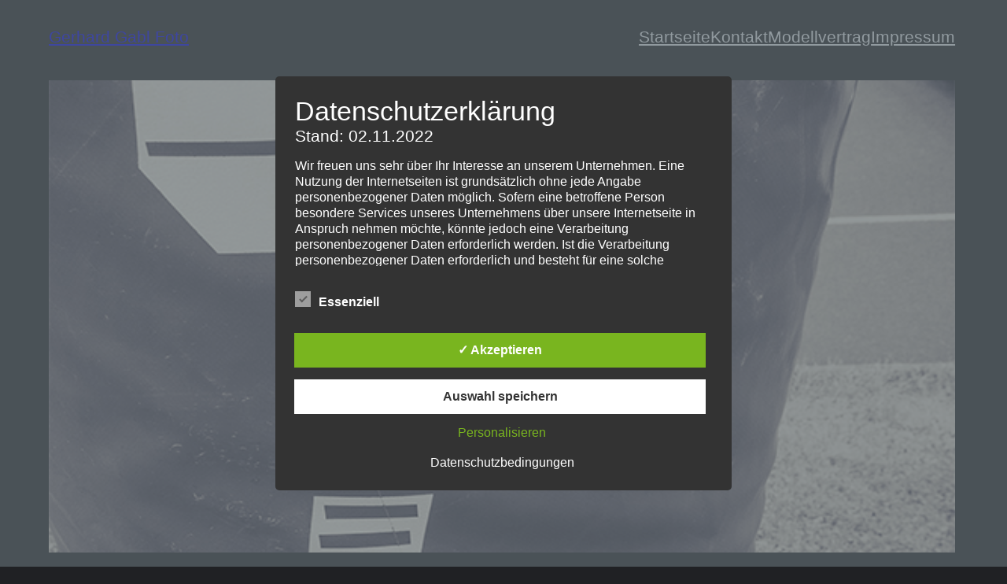

--- FILE ---
content_type: text/html; charset=UTF-8
request_url: https://gerhardgablfoto.net/patriotsgiants-ladies/
body_size: 43460
content:
<!DOCTYPE html>
<html lang="de">
<head>
	<meta charset="UTF-8" />
	<meta name="viewport" content="width=device-width, initial-scale=1" />
<meta name='robots' content='max-image-preview:large' />
<style type='text/css'>
						#tarinner #dsgvonotice_footer a, .dsgvonotice_footer_separator {
							
							color: #ffffff !important;
							
						}
												
					.dsdvo-cookie-notice.style3 #tarteaucitronAlertBig #tarinner {border-radius: 5px;}</style><title>Patriots@Giants Ladies &#8211; Gerhard Gabl Foto</title>
<link rel='dns-prefetch' href='//cdn.jsdelivr.net' />
<link rel="alternate" type="application/rss+xml" title="Gerhard Gabl Foto &raquo; Feed" href="https://gerhardgablfoto.net/feed/" />
<link rel="alternate" type="application/rss+xml" title="Gerhard Gabl Foto &raquo; Kommentar-Feed" href="https://gerhardgablfoto.net/comments/feed/" />
<link rel="alternate" type="application/rss+xml" title="Gerhard Gabl Foto &raquo; Patriots@Giants Ladies-Kommentar-Feed" href="https://gerhardgablfoto.net/patriotsgiants-ladies/feed/" />
<link rel="alternate" title="oEmbed (JSON)" type="application/json+oembed" href="https://gerhardgablfoto.net/wp-json/oembed/1.0/embed?url=https%3A%2F%2Fgerhardgablfoto.net%2Fpatriotsgiants-ladies%2F" />
<link rel="alternate" title="oEmbed (XML)" type="text/xml+oembed" href="https://gerhardgablfoto.net/wp-json/oembed/1.0/embed?url=https%3A%2F%2Fgerhardgablfoto.net%2Fpatriotsgiants-ladies%2F&#038;format=xml" />
<style id='wp-img-auto-sizes-contain-inline-css'>
img:is([sizes=auto i],[sizes^="auto," i]){contain-intrinsic-size:3000px 1500px}
/*# sourceURL=wp-img-auto-sizes-contain-inline-css */
</style>
<style id='wp-block-site-title-inline-css'>
.wp-block-site-title{box-sizing:border-box}.wp-block-site-title :where(a){color:inherit;font-family:inherit;font-size:inherit;font-style:inherit;font-weight:inherit;letter-spacing:inherit;line-height:inherit;text-decoration:inherit}
/*# sourceURL=https://gerhardgablfoto.net/wp-includes/blocks/site-title/style.min.css */
</style>
<style id='wp-block-navigation-link-inline-css'>
.wp-block-navigation .wp-block-navigation-item__label{overflow-wrap:break-word}.wp-block-navigation .wp-block-navigation-item__description{display:none}.link-ui-tools{outline:1px solid #f0f0f0;padding:8px}.link-ui-block-inserter{padding-top:8px}.link-ui-block-inserter__back{margin-left:8px;text-transform:uppercase}
/*# sourceURL=https://gerhardgablfoto.net/wp-includes/blocks/navigation-link/style.min.css */
</style>
<style id='wp-block-navigation-inline-css'>
.wp-block-navigation{position:relative}.wp-block-navigation ul{margin-bottom:0;margin-left:0;margin-top:0;padding-left:0}.wp-block-navigation ul,.wp-block-navigation ul li{list-style:none;padding:0}.wp-block-navigation .wp-block-navigation-item{align-items:center;background-color:inherit;display:flex;position:relative}.wp-block-navigation .wp-block-navigation-item .wp-block-navigation__submenu-container:empty{display:none}.wp-block-navigation .wp-block-navigation-item__content{display:block;z-index:1}.wp-block-navigation .wp-block-navigation-item__content.wp-block-navigation-item__content{color:inherit}.wp-block-navigation.has-text-decoration-underline .wp-block-navigation-item__content,.wp-block-navigation.has-text-decoration-underline .wp-block-navigation-item__content:active,.wp-block-navigation.has-text-decoration-underline .wp-block-navigation-item__content:focus{text-decoration:underline}.wp-block-navigation.has-text-decoration-line-through .wp-block-navigation-item__content,.wp-block-navigation.has-text-decoration-line-through .wp-block-navigation-item__content:active,.wp-block-navigation.has-text-decoration-line-through .wp-block-navigation-item__content:focus{text-decoration:line-through}.wp-block-navigation :where(a),.wp-block-navigation :where(a:active),.wp-block-navigation :where(a:focus){text-decoration:none}.wp-block-navigation .wp-block-navigation__submenu-icon{align-self:center;background-color:inherit;border:none;color:currentColor;display:inline-block;font-size:inherit;height:.6em;line-height:0;margin-left:.25em;padding:0;width:.6em}.wp-block-navigation .wp-block-navigation__submenu-icon svg{display:inline-block;stroke:currentColor;height:inherit;margin-top:.075em;width:inherit}.wp-block-navigation{--navigation-layout-justification-setting:flex-start;--navigation-layout-direction:row;--navigation-layout-wrap:wrap;--navigation-layout-justify:flex-start;--navigation-layout-align:center}.wp-block-navigation.is-vertical{--navigation-layout-direction:column;--navigation-layout-justify:initial;--navigation-layout-align:flex-start}.wp-block-navigation.no-wrap{--navigation-layout-wrap:nowrap}.wp-block-navigation.items-justified-center{--navigation-layout-justification-setting:center;--navigation-layout-justify:center}.wp-block-navigation.items-justified-center.is-vertical{--navigation-layout-align:center}.wp-block-navigation.items-justified-right{--navigation-layout-justification-setting:flex-end;--navigation-layout-justify:flex-end}.wp-block-navigation.items-justified-right.is-vertical{--navigation-layout-align:flex-end}.wp-block-navigation.items-justified-space-between{--navigation-layout-justification-setting:space-between;--navigation-layout-justify:space-between}.wp-block-navigation .has-child .wp-block-navigation__submenu-container{align-items:normal;background-color:inherit;color:inherit;display:flex;flex-direction:column;opacity:0;position:absolute;z-index:2}@media not (prefers-reduced-motion){.wp-block-navigation .has-child .wp-block-navigation__submenu-container{transition:opacity .1s linear}}.wp-block-navigation .has-child .wp-block-navigation__submenu-container{height:0;overflow:hidden;visibility:hidden;width:0}.wp-block-navigation .has-child .wp-block-navigation__submenu-container>.wp-block-navigation-item>.wp-block-navigation-item__content{display:flex;flex-grow:1;padding:.5em 1em}.wp-block-navigation .has-child .wp-block-navigation__submenu-container>.wp-block-navigation-item>.wp-block-navigation-item__content .wp-block-navigation__submenu-icon{margin-left:auto;margin-right:0}.wp-block-navigation .has-child .wp-block-navigation__submenu-container .wp-block-navigation-item__content{margin:0}.wp-block-navigation .has-child .wp-block-navigation__submenu-container{left:-1px;top:100%}@media (min-width:782px){.wp-block-navigation .has-child .wp-block-navigation__submenu-container .wp-block-navigation__submenu-container{left:100%;top:-1px}.wp-block-navigation .has-child .wp-block-navigation__submenu-container .wp-block-navigation__submenu-container:before{background:#0000;content:"";display:block;height:100%;position:absolute;right:100%;width:.5em}.wp-block-navigation .has-child .wp-block-navigation__submenu-container .wp-block-navigation__submenu-icon{margin-right:.25em}.wp-block-navigation .has-child .wp-block-navigation__submenu-container .wp-block-navigation__submenu-icon svg{transform:rotate(-90deg)}}.wp-block-navigation .has-child .wp-block-navigation-submenu__toggle[aria-expanded=true]~.wp-block-navigation__submenu-container,.wp-block-navigation .has-child:not(.open-on-click):hover>.wp-block-navigation__submenu-container,.wp-block-navigation .has-child:not(.open-on-click):not(.open-on-hover-click):focus-within>.wp-block-navigation__submenu-container{height:auto;min-width:200px;opacity:1;overflow:visible;visibility:visible;width:auto}.wp-block-navigation.has-background .has-child .wp-block-navigation__submenu-container{left:0;top:100%}@media (min-width:782px){.wp-block-navigation.has-background .has-child .wp-block-navigation__submenu-container .wp-block-navigation__submenu-container{left:100%;top:0}}.wp-block-navigation-submenu{display:flex;position:relative}.wp-block-navigation-submenu .wp-block-navigation__submenu-icon svg{stroke:currentColor}button.wp-block-navigation-item__content{background-color:initial;border:none;color:currentColor;font-family:inherit;font-size:inherit;font-style:inherit;font-weight:inherit;letter-spacing:inherit;line-height:inherit;text-align:left;text-transform:inherit}.wp-block-navigation-submenu__toggle{cursor:pointer}.wp-block-navigation-submenu__toggle[aria-expanded=true]+.wp-block-navigation__submenu-icon>svg,.wp-block-navigation-submenu__toggle[aria-expanded=true]>svg{transform:rotate(180deg)}.wp-block-navigation-item.open-on-click .wp-block-navigation-submenu__toggle{padding-left:0;padding-right:.85em}.wp-block-navigation-item.open-on-click .wp-block-navigation-submenu__toggle+.wp-block-navigation__submenu-icon{margin-left:-.6em;pointer-events:none}.wp-block-navigation-item.open-on-click button.wp-block-navigation-item__content:not(.wp-block-navigation-submenu__toggle){padding:0}.wp-block-navigation .wp-block-page-list,.wp-block-navigation__container,.wp-block-navigation__responsive-close,.wp-block-navigation__responsive-container,.wp-block-navigation__responsive-container-content,.wp-block-navigation__responsive-dialog{gap:inherit}:where(.wp-block-navigation.has-background .wp-block-navigation-item a:not(.wp-element-button)),:where(.wp-block-navigation.has-background .wp-block-navigation-submenu a:not(.wp-element-button)){padding:.5em 1em}:where(.wp-block-navigation .wp-block-navigation__submenu-container .wp-block-navigation-item a:not(.wp-element-button)),:where(.wp-block-navigation .wp-block-navigation__submenu-container .wp-block-navigation-submenu a:not(.wp-element-button)),:where(.wp-block-navigation .wp-block-navigation__submenu-container .wp-block-navigation-submenu button.wp-block-navigation-item__content),:where(.wp-block-navigation .wp-block-navigation__submenu-container .wp-block-pages-list__item button.wp-block-navigation-item__content){padding:.5em 1em}.wp-block-navigation.items-justified-right .wp-block-navigation__container .has-child .wp-block-navigation__submenu-container,.wp-block-navigation.items-justified-right .wp-block-page-list>.has-child .wp-block-navigation__submenu-container,.wp-block-navigation.items-justified-space-between .wp-block-page-list>.has-child:last-child .wp-block-navigation__submenu-container,.wp-block-navigation.items-justified-space-between>.wp-block-navigation__container>.has-child:last-child .wp-block-navigation__submenu-container{left:auto;right:0}.wp-block-navigation.items-justified-right .wp-block-navigation__container .has-child .wp-block-navigation__submenu-container .wp-block-navigation__submenu-container,.wp-block-navigation.items-justified-right .wp-block-page-list>.has-child .wp-block-navigation__submenu-container .wp-block-navigation__submenu-container,.wp-block-navigation.items-justified-space-between .wp-block-page-list>.has-child:last-child .wp-block-navigation__submenu-container .wp-block-navigation__submenu-container,.wp-block-navigation.items-justified-space-between>.wp-block-navigation__container>.has-child:last-child .wp-block-navigation__submenu-container .wp-block-navigation__submenu-container{left:-1px;right:-1px}@media (min-width:782px){.wp-block-navigation.items-justified-right .wp-block-navigation__container .has-child .wp-block-navigation__submenu-container .wp-block-navigation__submenu-container,.wp-block-navigation.items-justified-right .wp-block-page-list>.has-child .wp-block-navigation__submenu-container .wp-block-navigation__submenu-container,.wp-block-navigation.items-justified-space-between .wp-block-page-list>.has-child:last-child .wp-block-navigation__submenu-container .wp-block-navigation__submenu-container,.wp-block-navigation.items-justified-space-between>.wp-block-navigation__container>.has-child:last-child .wp-block-navigation__submenu-container .wp-block-navigation__submenu-container{left:auto;right:100%}}.wp-block-navigation:not(.has-background) .wp-block-navigation__submenu-container{background-color:#fff;border:1px solid #00000026}.wp-block-navigation.has-background .wp-block-navigation__submenu-container{background-color:inherit}.wp-block-navigation:not(.has-text-color) .wp-block-navigation__submenu-container{color:#000}.wp-block-navigation__container{align-items:var(--navigation-layout-align,initial);display:flex;flex-direction:var(--navigation-layout-direction,initial);flex-wrap:var(--navigation-layout-wrap,wrap);justify-content:var(--navigation-layout-justify,initial);list-style:none;margin:0;padding-left:0}.wp-block-navigation__container .is-responsive{display:none}.wp-block-navigation__container:only-child,.wp-block-page-list:only-child{flex-grow:1}@keyframes overlay-menu__fade-in-animation{0%{opacity:0;transform:translateY(.5em)}to{opacity:1;transform:translateY(0)}}.wp-block-navigation__responsive-container{bottom:0;display:none;left:0;position:fixed;right:0;top:0}.wp-block-navigation__responsive-container :where(.wp-block-navigation-item a){color:inherit}.wp-block-navigation__responsive-container .wp-block-navigation__responsive-container-content{align-items:var(--navigation-layout-align,initial);display:flex;flex-direction:var(--navigation-layout-direction,initial);flex-wrap:var(--navigation-layout-wrap,wrap);justify-content:var(--navigation-layout-justify,initial)}.wp-block-navigation__responsive-container:not(.is-menu-open.is-menu-open){background-color:inherit!important;color:inherit!important}.wp-block-navigation__responsive-container.is-menu-open{background-color:inherit;display:flex;flex-direction:column}@media not (prefers-reduced-motion){.wp-block-navigation__responsive-container.is-menu-open{animation:overlay-menu__fade-in-animation .1s ease-out;animation-fill-mode:forwards}}.wp-block-navigation__responsive-container.is-menu-open{overflow:auto;padding:clamp(1rem,var(--wp--style--root--padding-top),20rem) clamp(1rem,var(--wp--style--root--padding-right),20rem) clamp(1rem,var(--wp--style--root--padding-bottom),20rem) clamp(1rem,var(--wp--style--root--padding-left),20rem);z-index:100000}.wp-block-navigation__responsive-container.is-menu-open .wp-block-navigation__responsive-container-content{align-items:var(--navigation-layout-justification-setting,inherit);display:flex;flex-direction:column;flex-wrap:nowrap;overflow:visible;padding-top:calc(2rem + 24px)}.wp-block-navigation__responsive-container.is-menu-open .wp-block-navigation__responsive-container-content,.wp-block-navigation__responsive-container.is-menu-open .wp-block-navigation__responsive-container-content .wp-block-navigation__container,.wp-block-navigation__responsive-container.is-menu-open .wp-block-navigation__responsive-container-content .wp-block-page-list{justify-content:flex-start}.wp-block-navigation__responsive-container.is-menu-open .wp-block-navigation__responsive-container-content .wp-block-navigation__submenu-icon{display:none}.wp-block-navigation__responsive-container.is-menu-open .wp-block-navigation__responsive-container-content .has-child .wp-block-navigation__submenu-container{border:none;height:auto;min-width:200px;opacity:1;overflow:initial;padding-left:2rem;padding-right:2rem;position:static;visibility:visible;width:auto}.wp-block-navigation__responsive-container.is-menu-open .wp-block-navigation__responsive-container-content .wp-block-navigation__container,.wp-block-navigation__responsive-container.is-menu-open .wp-block-navigation__responsive-container-content .wp-block-navigation__submenu-container{gap:inherit}.wp-block-navigation__responsive-container.is-menu-open .wp-block-navigation__responsive-container-content .wp-block-navigation__submenu-container{padding-top:var(--wp--style--block-gap,2em)}.wp-block-navigation__responsive-container.is-menu-open .wp-block-navigation__responsive-container-content .wp-block-navigation-item__content{padding:0}.wp-block-navigation__responsive-container.is-menu-open .wp-block-navigation__responsive-container-content .wp-block-navigation-item,.wp-block-navigation__responsive-container.is-menu-open .wp-block-navigation__responsive-container-content .wp-block-navigation__container,.wp-block-navigation__responsive-container.is-menu-open .wp-block-navigation__responsive-container-content .wp-block-page-list{align-items:var(--navigation-layout-justification-setting,initial);display:flex;flex-direction:column}.wp-block-navigation__responsive-container.is-menu-open .wp-block-navigation-item,.wp-block-navigation__responsive-container.is-menu-open .wp-block-navigation-item .wp-block-navigation__submenu-container,.wp-block-navigation__responsive-container.is-menu-open .wp-block-navigation__container,.wp-block-navigation__responsive-container.is-menu-open .wp-block-page-list{background:#0000!important;color:inherit!important}.wp-block-navigation__responsive-container.is-menu-open .wp-block-navigation__submenu-container.wp-block-navigation__submenu-container.wp-block-navigation__submenu-container.wp-block-navigation__submenu-container{left:auto;right:auto}@media (min-width:600px){.wp-block-navigation__responsive-container:not(.hidden-by-default):not(.is-menu-open){background-color:inherit;display:block;position:relative;width:100%;z-index:auto}.wp-block-navigation__responsive-container:not(.hidden-by-default):not(.is-menu-open) .wp-block-navigation__responsive-container-close{display:none}.wp-block-navigation__responsive-container.is-menu-open .wp-block-navigation__submenu-container.wp-block-navigation__submenu-container.wp-block-navigation__submenu-container.wp-block-navigation__submenu-container{left:0}}.wp-block-navigation:not(.has-background) .wp-block-navigation__responsive-container.is-menu-open{background-color:#fff}.wp-block-navigation:not(.has-text-color) .wp-block-navigation__responsive-container.is-menu-open{color:#000}.wp-block-navigation__toggle_button_label{font-size:1rem;font-weight:700}.wp-block-navigation__responsive-container-close,.wp-block-navigation__responsive-container-open{background:#0000;border:none;color:currentColor;cursor:pointer;margin:0;padding:0;text-transform:inherit;vertical-align:middle}.wp-block-navigation__responsive-container-close svg,.wp-block-navigation__responsive-container-open svg{fill:currentColor;display:block;height:24px;pointer-events:none;width:24px}.wp-block-navigation__responsive-container-open{display:flex}.wp-block-navigation__responsive-container-open.wp-block-navigation__responsive-container-open.wp-block-navigation__responsive-container-open{font-family:inherit;font-size:inherit;font-weight:inherit}@media (min-width:600px){.wp-block-navigation__responsive-container-open:not(.always-shown){display:none}}.wp-block-navigation__responsive-container-close{position:absolute;right:0;top:0;z-index:2}.wp-block-navigation__responsive-container-close.wp-block-navigation__responsive-container-close.wp-block-navigation__responsive-container-close{font-family:inherit;font-size:inherit;font-weight:inherit}.wp-block-navigation__responsive-close{width:100%}.has-modal-open .wp-block-navigation__responsive-close{margin-left:auto;margin-right:auto;max-width:var(--wp--style--global--wide-size,100%)}.wp-block-navigation__responsive-close:focus{outline:none}.is-menu-open .wp-block-navigation__responsive-close,.is-menu-open .wp-block-navigation__responsive-container-content,.is-menu-open .wp-block-navigation__responsive-dialog{box-sizing:border-box}.wp-block-navigation__responsive-dialog{position:relative}.has-modal-open .admin-bar .is-menu-open .wp-block-navigation__responsive-dialog{margin-top:46px}@media (min-width:782px){.has-modal-open .admin-bar .is-menu-open .wp-block-navigation__responsive-dialog{margin-top:32px}}html.has-modal-open{overflow:hidden}
/*# sourceURL=https://gerhardgablfoto.net/wp-includes/blocks/navigation/style.min.css */
</style>
<style id='wp-block-group-inline-css'>
.wp-block-group{box-sizing:border-box}:where(.wp-block-group.wp-block-group-is-layout-constrained){position:relative}
/*# sourceURL=https://gerhardgablfoto.net/wp-includes/blocks/group/style.min.css */
</style>
<style id='wp-block-post-featured-image-inline-css'>
.wp-block-post-featured-image{margin-left:0;margin-right:0}.wp-block-post-featured-image a{display:block;height:100%}.wp-block-post-featured-image :where(img){box-sizing:border-box;height:auto;max-width:100%;vertical-align:bottom;width:100%}.wp-block-post-featured-image.alignfull img,.wp-block-post-featured-image.alignwide img{width:100%}.wp-block-post-featured-image .wp-block-post-featured-image__overlay.has-background-dim{background-color:#000;inset:0;position:absolute}.wp-block-post-featured-image{position:relative}.wp-block-post-featured-image .wp-block-post-featured-image__overlay.has-background-gradient{background-color:initial}.wp-block-post-featured-image .wp-block-post-featured-image__overlay.has-background-dim-0{opacity:0}.wp-block-post-featured-image .wp-block-post-featured-image__overlay.has-background-dim-10{opacity:.1}.wp-block-post-featured-image .wp-block-post-featured-image__overlay.has-background-dim-20{opacity:.2}.wp-block-post-featured-image .wp-block-post-featured-image__overlay.has-background-dim-30{opacity:.3}.wp-block-post-featured-image .wp-block-post-featured-image__overlay.has-background-dim-40{opacity:.4}.wp-block-post-featured-image .wp-block-post-featured-image__overlay.has-background-dim-50{opacity:.5}.wp-block-post-featured-image .wp-block-post-featured-image__overlay.has-background-dim-60{opacity:.6}.wp-block-post-featured-image .wp-block-post-featured-image__overlay.has-background-dim-70{opacity:.7}.wp-block-post-featured-image .wp-block-post-featured-image__overlay.has-background-dim-80{opacity:.8}.wp-block-post-featured-image .wp-block-post-featured-image__overlay.has-background-dim-90{opacity:.9}.wp-block-post-featured-image .wp-block-post-featured-image__overlay.has-background-dim-100{opacity:1}.wp-block-post-featured-image:where(.alignleft,.alignright){width:100%}
/*# sourceURL=https://gerhardgablfoto.net/wp-includes/blocks/post-featured-image/style.min.css */
</style>
<style id='wp-block-post-title-inline-css'>
.wp-block-post-title{box-sizing:border-box;word-break:break-word}.wp-block-post-title :where(a){display:inline-block;font-family:inherit;font-size:inherit;font-style:inherit;font-weight:inherit;letter-spacing:inherit;line-height:inherit;text-decoration:inherit}
/*# sourceURL=https://gerhardgablfoto.net/wp-includes/blocks/post-title/style.min.css */
</style>
<link rel='stylesheet' id='ngg_trigger_buttons-css' href='https://gerhardgablfoto.net/wp-content/plugins/nextgen-gallery/static/GalleryDisplay/trigger_buttons.css?ver=4.0.3' media='all' />
<link rel='stylesheet' id='photocrati-nextgen_pro_lightbox-0-css' href='https://gerhardgablfoto.net/wp-content/plugins/nextgen-gallery-pro/static/Lightbox/style.css?ver=4.0.3' media='all' />
<link rel='stylesheet' id='photocrati-nextgen_pro_lightbox-1-css' href='https://gerhardgablfoto.net/wp-content/plugins/nextgen-gallery-pro/static/Lightbox/theme/galleria.nextgen_pro_lightbox.css?ver=4.0.3' media='all' />
<link rel='stylesheet' id='fontawesome_v4_shim_style-css' href='https://gerhardgablfoto.net/wp-content/plugins/nextgen-gallery/static/FontAwesome/css/v4-shims.min.css?ver=6.9' media='all' />
<link rel='stylesheet' id='fontawesome-css' href='https://gerhardgablfoto.net/wp-content/plugins/nextgen-gallery/static/FontAwesome/css/all.min.css?ver=6.9' media='all' />
<link rel='stylesheet' id='ngg-pro-add-to-cart-css' href='https://gerhardgablfoto.net/wp-content/plugins/nextgen-gallery-pro/static/Commerce/AddToCartSidebar/style.css?ver=3.99.0' media='all' />
<link rel='stylesheet' id='animations.css-css' href='https://gerhardgablfoto.net/wp-content/plugins/nextgen-gallery-pro/static/Display/Animations/animate.min.css?ver=4.1.1' media='all' />
<link rel='stylesheet' id='nextgen_pro_tile_style-css' href='https://gerhardgablfoto.net/wp-content/plugins/nextgen-gallery-pro/static/DisplayTypes/Tile/style.css?ver=4.0.1' media='all' />
<style id='wp-block-post-content-inline-css'>
.wp-block-post-content{display:flow-root}
/*# sourceURL=https://gerhardgablfoto.net/wp-includes/blocks/post-content/style.min.css */
</style>
<style id='wp-block-spacer-inline-css'>
.wp-block-spacer{clear:both}
/*# sourceURL=https://gerhardgablfoto.net/wp-includes/blocks/spacer/style.min.css */
</style>
<style id='wp-block-separator-inline-css'>
@charset "UTF-8";.wp-block-separator{border:none;border-top:2px solid}:root :where(.wp-block-separator.is-style-dots){height:auto;line-height:1;text-align:center}:root :where(.wp-block-separator.is-style-dots):before{color:currentColor;content:"···";font-family:serif;font-size:1.5em;letter-spacing:2em;padding-left:2em}.wp-block-separator.is-style-dots{background:none!important;border:none!important}
/*# sourceURL=https://gerhardgablfoto.net/wp-includes/blocks/separator/style.min.css */
</style>
<style id='wp-block-paragraph-inline-css'>
.is-small-text{font-size:.875em}.is-regular-text{font-size:1em}.is-large-text{font-size:2.25em}.is-larger-text{font-size:3em}.has-drop-cap:not(:focus):first-letter{float:left;font-size:8.4em;font-style:normal;font-weight:100;line-height:.68;margin:.05em .1em 0 0;text-transform:uppercase}body.rtl .has-drop-cap:not(:focus):first-letter{float:none;margin-left:.1em}p.has-drop-cap.has-background{overflow:hidden}:root :where(p.has-background){padding:1.25em 2.375em}:where(p.has-text-color:not(.has-link-color)) a{color:inherit}p.has-text-align-left[style*="writing-mode:vertical-lr"],p.has-text-align-right[style*="writing-mode:vertical-rl"]{rotate:180deg}
/*# sourceURL=https://gerhardgablfoto.net/wp-includes/blocks/paragraph/style.min.css */
</style>
<style id='wp-block-post-date-inline-css'>
.wp-block-post-date{box-sizing:border-box}
/*# sourceURL=https://gerhardgablfoto.net/wp-includes/blocks/post-date/style.min.css */
</style>
<style id='wp-block-post-terms-inline-css'>
.wp-block-post-terms{box-sizing:border-box}.wp-block-post-terms .wp-block-post-terms__separator{white-space:pre-wrap}
/*# sourceURL=https://gerhardgablfoto.net/wp-includes/blocks/post-terms/style.min.css */
</style>
<style id='wp-block-post-author-inline-css'>
.wp-block-post-author{box-sizing:border-box;display:flex;flex-wrap:wrap}.wp-block-post-author__byline{font-size:.5em;margin-bottom:0;margin-top:0;width:100%}.wp-block-post-author__avatar{margin-right:1em}.wp-block-post-author__bio{font-size:.7em;margin-bottom:.7em}.wp-block-post-author__content{flex-basis:0;flex-grow:1}.wp-block-post-author__name{margin:0}
/*# sourceURL=https://gerhardgablfoto.net/wp-includes/blocks/post-author/style.min.css */
</style>
<style id='wp-block-columns-inline-css'>
.wp-block-columns{box-sizing:border-box;display:flex;flex-wrap:wrap!important}@media (min-width:782px){.wp-block-columns{flex-wrap:nowrap!important}}.wp-block-columns{align-items:normal!important}.wp-block-columns.are-vertically-aligned-top{align-items:flex-start}.wp-block-columns.are-vertically-aligned-center{align-items:center}.wp-block-columns.are-vertically-aligned-bottom{align-items:flex-end}@media (max-width:781px){.wp-block-columns:not(.is-not-stacked-on-mobile)>.wp-block-column{flex-basis:100%!important}}@media (min-width:782px){.wp-block-columns:not(.is-not-stacked-on-mobile)>.wp-block-column{flex-basis:0;flex-grow:1}.wp-block-columns:not(.is-not-stacked-on-mobile)>.wp-block-column[style*=flex-basis]{flex-grow:0}}.wp-block-columns.is-not-stacked-on-mobile{flex-wrap:nowrap!important}.wp-block-columns.is-not-stacked-on-mobile>.wp-block-column{flex-basis:0;flex-grow:1}.wp-block-columns.is-not-stacked-on-mobile>.wp-block-column[style*=flex-basis]{flex-grow:0}:where(.wp-block-columns){margin-bottom:1.75em}:where(.wp-block-columns.has-background){padding:1.25em 2.375em}.wp-block-column{flex-grow:1;min-width:0;overflow-wrap:break-word;word-break:break-word}.wp-block-column.is-vertically-aligned-top{align-self:flex-start}.wp-block-column.is-vertically-aligned-center{align-self:center}.wp-block-column.is-vertically-aligned-bottom{align-self:flex-end}.wp-block-column.is-vertically-aligned-stretch{align-self:stretch}.wp-block-column.is-vertically-aligned-bottom,.wp-block-column.is-vertically-aligned-center,.wp-block-column.is-vertically-aligned-top{width:100%}
/*# sourceURL=https://gerhardgablfoto.net/wp-includes/blocks/columns/style.min.css */
</style>
<style id='wp-emoji-styles-inline-css'>

	img.wp-smiley, img.emoji {
		display: inline !important;
		border: none !important;
		box-shadow: none !important;
		height: 1em !important;
		width: 1em !important;
		margin: 0 0.07em !important;
		vertical-align: -0.1em !important;
		background: none !important;
		padding: 0 !important;
	}
/*# sourceURL=wp-emoji-styles-inline-css */
</style>
<style id='wp-block-library-inline-css'>
:root{--wp-block-synced-color:#7a00df;--wp-block-synced-color--rgb:122,0,223;--wp-bound-block-color:var(--wp-block-synced-color);--wp-editor-canvas-background:#ddd;--wp-admin-theme-color:#007cba;--wp-admin-theme-color--rgb:0,124,186;--wp-admin-theme-color-darker-10:#006ba1;--wp-admin-theme-color-darker-10--rgb:0,107,160.5;--wp-admin-theme-color-darker-20:#005a87;--wp-admin-theme-color-darker-20--rgb:0,90,135;--wp-admin-border-width-focus:2px}@media (min-resolution:192dpi){:root{--wp-admin-border-width-focus:1.5px}}.wp-element-button{cursor:pointer}:root .has-very-light-gray-background-color{background-color:#eee}:root .has-very-dark-gray-background-color{background-color:#313131}:root .has-very-light-gray-color{color:#eee}:root .has-very-dark-gray-color{color:#313131}:root .has-vivid-green-cyan-to-vivid-cyan-blue-gradient-background{background:linear-gradient(135deg,#00d084,#0693e3)}:root .has-purple-crush-gradient-background{background:linear-gradient(135deg,#34e2e4,#4721fb 50%,#ab1dfe)}:root .has-hazy-dawn-gradient-background{background:linear-gradient(135deg,#faaca8,#dad0ec)}:root .has-subdued-olive-gradient-background{background:linear-gradient(135deg,#fafae1,#67a671)}:root .has-atomic-cream-gradient-background{background:linear-gradient(135deg,#fdd79a,#004a59)}:root .has-nightshade-gradient-background{background:linear-gradient(135deg,#330968,#31cdcf)}:root .has-midnight-gradient-background{background:linear-gradient(135deg,#020381,#2874fc)}:root{--wp--preset--font-size--normal:16px;--wp--preset--font-size--huge:42px}.has-regular-font-size{font-size:1em}.has-larger-font-size{font-size:2.625em}.has-normal-font-size{font-size:var(--wp--preset--font-size--normal)}.has-huge-font-size{font-size:var(--wp--preset--font-size--huge)}.has-text-align-center{text-align:center}.has-text-align-left{text-align:left}.has-text-align-right{text-align:right}.has-fit-text{white-space:nowrap!important}#end-resizable-editor-section{display:none}.aligncenter{clear:both}.items-justified-left{justify-content:flex-start}.items-justified-center{justify-content:center}.items-justified-right{justify-content:flex-end}.items-justified-space-between{justify-content:space-between}.screen-reader-text{border:0;clip-path:inset(50%);height:1px;margin:-1px;overflow:hidden;padding:0;position:absolute;width:1px;word-wrap:normal!important}.screen-reader-text:focus{background-color:#ddd;clip-path:none;color:#444;display:block;font-size:1em;height:auto;left:5px;line-height:normal;padding:15px 23px 14px;text-decoration:none;top:5px;width:auto;z-index:100000}html :where(.has-border-color){border-style:solid}html :where([style*=border-top-color]){border-top-style:solid}html :where([style*=border-right-color]){border-right-style:solid}html :where([style*=border-bottom-color]){border-bottom-style:solid}html :where([style*=border-left-color]){border-left-style:solid}html :where([style*=border-width]){border-style:solid}html :where([style*=border-top-width]){border-top-style:solid}html :where([style*=border-right-width]){border-right-style:solid}html :where([style*=border-bottom-width]){border-bottom-style:solid}html :where([style*=border-left-width]){border-left-style:solid}html :where(img[class*=wp-image-]){height:auto;max-width:100%}:where(figure){margin:0 0 1em}html :where(.is-position-sticky){--wp-admin--admin-bar--position-offset:var(--wp-admin--admin-bar--height,0px)}@media screen and (max-width:600px){html :where(.is-position-sticky){--wp-admin--admin-bar--position-offset:0px}}
/*# sourceURL=/wp-includes/css/dist/block-library/common.min.css */
</style>
<style id='global-styles-inline-css'>
:root{--wp--preset--aspect-ratio--square: 1;--wp--preset--aspect-ratio--4-3: 4/3;--wp--preset--aspect-ratio--3-4: 3/4;--wp--preset--aspect-ratio--3-2: 3/2;--wp--preset--aspect-ratio--2-3: 2/3;--wp--preset--aspect-ratio--16-9: 16/9;--wp--preset--aspect-ratio--9-16: 9/16;--wp--preset--color--black: #000000;--wp--preset--color--cyan-bluish-gray: #abb8c3;--wp--preset--color--white: #ffffff;--wp--preset--color--pale-pink: #f78da7;--wp--preset--color--vivid-red: #cf2e2e;--wp--preset--color--luminous-vivid-orange: #ff6900;--wp--preset--color--luminous-vivid-amber: #fcb900;--wp--preset--color--light-green-cyan: #7bdcb5;--wp--preset--color--vivid-green-cyan: #00d084;--wp--preset--color--pale-cyan-blue: #8ed1fc;--wp--preset--color--vivid-cyan-blue: #0693e3;--wp--preset--color--vivid-purple: #9b51e0;--wp--preset--color--base: #202124;--wp--preset--color--contrast: #e8eaed;--wp--preset--color--primary: #e3cbc0;--wp--preset--color--secondary: #876C3A;--wp--preset--color--tertiary: #303134;--wp--preset--gradient--vivid-cyan-blue-to-vivid-purple: linear-gradient(135deg,rgb(6,147,227) 0%,rgb(155,81,224) 100%);--wp--preset--gradient--light-green-cyan-to-vivid-green-cyan: linear-gradient(135deg,rgb(122,220,180) 0%,rgb(0,208,130) 100%);--wp--preset--gradient--luminous-vivid-amber-to-luminous-vivid-orange: linear-gradient(135deg,rgb(252,185,0) 0%,rgb(255,105,0) 100%);--wp--preset--gradient--luminous-vivid-orange-to-vivid-red: linear-gradient(135deg,rgb(255,105,0) 0%,rgb(207,46,46) 100%);--wp--preset--gradient--very-light-gray-to-cyan-bluish-gray: linear-gradient(135deg,rgb(238,238,238) 0%,rgb(169,184,195) 100%);--wp--preset--gradient--cool-to-warm-spectrum: linear-gradient(135deg,rgb(74,234,220) 0%,rgb(151,120,209) 20%,rgb(207,42,186) 40%,rgb(238,44,130) 60%,rgb(251,105,98) 80%,rgb(254,248,76) 100%);--wp--preset--gradient--blush-light-purple: linear-gradient(135deg,rgb(255,206,236) 0%,rgb(152,150,240) 100%);--wp--preset--gradient--blush-bordeaux: linear-gradient(135deg,rgb(254,205,165) 0%,rgb(254,45,45) 50%,rgb(107,0,62) 100%);--wp--preset--gradient--luminous-dusk: linear-gradient(135deg,rgb(255,203,112) 0%,rgb(199,81,192) 50%,rgb(65,88,208) 100%);--wp--preset--gradient--pale-ocean: linear-gradient(135deg,rgb(255,245,203) 0%,rgb(182,227,212) 50%,rgb(51,167,181) 100%);--wp--preset--gradient--electric-grass: linear-gradient(135deg,rgb(202,248,128) 0%,rgb(113,206,126) 100%);--wp--preset--gradient--midnight: linear-gradient(135deg,rgb(2,3,129) 0%,rgb(40,116,252) 100%);--wp--preset--font-size--small: clamp(0.85rem, 0.85rem + ((1vw - 0.2rem) * 0.188), 1rem);--wp--preset--font-size--medium: clamp(1.1rem, 1.1rem + ((1vw - 0.2rem) * 0.375), 1.4rem);--wp--preset--font-size--large: clamp(1.999rem, 1.999rem + ((1vw - 0.2rem) * 1.035), 2.827rem);--wp--preset--font-size--x-large: clamp(2.827rem, 2.827rem + ((1vw - 0.2rem) * 1.464), 3.998rem);--wp--preset--font-size--xx-large: clamp(3.2rem, 3.2rem + ((1vw - 0.2rem) * 3.066), 5.653rem);--wp--preset--font-family--dm-sans: "DM Sans", sans-serif;--wp--preset--font-family--ibm-plex-mono: 'IBM Plex Mono', monospace;--wp--preset--font-family--inter: "Inter", sans-serif;--wp--preset--font-family--system-font: -apple-system,BlinkMacSystemFont,"Segoe UI",Roboto,Oxygen-Sans,Ubuntu,Cantarell,"Helvetica Neue",sans-serif;--wp--preset--font-family--source-serif-pro: "Source Serif Pro", serif;--wp--preset--spacing--20: 0.44rem;--wp--preset--spacing--30: 0.67rem;--wp--preset--spacing--40: 1rem;--wp--preset--spacing--50: 1.5rem;--wp--preset--spacing--60: 2.25rem;--wp--preset--spacing--70: 3.38rem;--wp--preset--spacing--80: 5.06rem;--wp--preset--shadow--natural: 6px 6px 9px rgba(0, 0, 0, 0.2);--wp--preset--shadow--deep: 12px 12px 50px rgba(0, 0, 0, 0.4);--wp--preset--shadow--sharp: 6px 6px 0px rgba(0, 0, 0, 0.2);--wp--preset--shadow--outlined: 6px 6px 0px -3px rgb(255, 255, 255), 6px 6px rgb(0, 0, 0);--wp--preset--shadow--crisp: 6px 6px 0px rgb(0, 0, 0);}:root { --wp--style--global--content-size: min(640px, 90vw);--wp--style--global--wide-size: 90vw; }:where(body) { margin: 0; }.wp-site-blocks { padding-top: var(--wp--style--root--padding-top); padding-bottom: var(--wp--style--root--padding-bottom); }.has-global-padding { padding-right: var(--wp--style--root--padding-right); padding-left: var(--wp--style--root--padding-left); }.has-global-padding > .alignfull { margin-right: calc(var(--wp--style--root--padding-right) * -1); margin-left: calc(var(--wp--style--root--padding-left) * -1); }.has-global-padding :where(:not(.alignfull.is-layout-flow) > .has-global-padding:not(.wp-block-block, .alignfull)) { padding-right: 0; padding-left: 0; }.has-global-padding :where(:not(.alignfull.is-layout-flow) > .has-global-padding:not(.wp-block-block, .alignfull)) > .alignfull { margin-left: 0; margin-right: 0; }.wp-site-blocks > .alignleft { float: left; margin-right: 2em; }.wp-site-blocks > .alignright { float: right; margin-left: 2em; }.wp-site-blocks > .aligncenter { justify-content: center; margin-left: auto; margin-right: auto; }:where(.wp-site-blocks) > * { margin-block-start: var(--wp--preset--spacing--40); margin-block-end: 0; }:where(.wp-site-blocks) > :first-child { margin-block-start: 0; }:where(.wp-site-blocks) > :last-child { margin-block-end: 0; }:root { --wp--style--block-gap: var(--wp--preset--spacing--40); }:root :where(.is-layout-flow) > :first-child{margin-block-start: 0;}:root :where(.is-layout-flow) > :last-child{margin-block-end: 0;}:root :where(.is-layout-flow) > *{margin-block-start: var(--wp--preset--spacing--40);margin-block-end: 0;}:root :where(.is-layout-constrained) > :first-child{margin-block-start: 0;}:root :where(.is-layout-constrained) > :last-child{margin-block-end: 0;}:root :where(.is-layout-constrained) > *{margin-block-start: var(--wp--preset--spacing--40);margin-block-end: 0;}:root :where(.is-layout-flex){gap: var(--wp--preset--spacing--40);}:root :where(.is-layout-grid){gap: var(--wp--preset--spacing--40);}.is-layout-flow > .alignleft{float: left;margin-inline-start: 0;margin-inline-end: 2em;}.is-layout-flow > .alignright{float: right;margin-inline-start: 2em;margin-inline-end: 0;}.is-layout-flow > .aligncenter{margin-left: auto !important;margin-right: auto !important;}.is-layout-constrained > .alignleft{float: left;margin-inline-start: 0;margin-inline-end: 2em;}.is-layout-constrained > .alignright{float: right;margin-inline-start: 2em;margin-inline-end: 0;}.is-layout-constrained > .aligncenter{margin-left: auto !important;margin-right: auto !important;}.is-layout-constrained > :where(:not(.alignleft):not(.alignright):not(.alignfull)){max-width: var(--wp--style--global--content-size);margin-left: auto !important;margin-right: auto !important;}.is-layout-constrained > .alignwide{max-width: var(--wp--style--global--wide-size);}body .is-layout-flex{display: flex;}.is-layout-flex{flex-wrap: wrap;align-items: center;}.is-layout-flex > :is(*, div){margin: 0;}body .is-layout-grid{display: grid;}.is-layout-grid > :is(*, div){margin: 0;}body{background-color: var(--wp--preset--color--base);color: var(--wp--preset--color--contrast);font-family: var(--wp--preset--font-family--inter);font-size: var(--wp--preset--font-size--medium);line-height: 1.7;--wp--style--root--padding-top: 0;--wp--style--root--padding-right: 26px;--wp--style--root--padding-bottom: var(--wp--preset--spacing--40);--wp--style--root--padding-left: var(--wp--preset--spacing--70);}a:where(:not(.wp-element-button)){color: var(--wp--preset--color--contrast);text-decoration: underline;}:root :where(a:where(:not(.wp-element-button)):hover){text-decoration: none;}:root :where(a:where(:not(.wp-element-button)):focus){text-decoration: underline dashed;}:root :where(a:where(:not(.wp-element-button)):active){color: var(--wp--preset--color--secondary);text-decoration: none;}h1, h2, h3, h4, h5, h6{font-weight: 500;line-height: 1.4;}h1{font-size: var(--wp--preset--font-size--xx-large);line-height: 1.1;}h2{font-size: var(--wp--preset--font-size--x-large);line-height: 1.1;}h3{font-size: var(--wp--preset--font-size--large);}h4{font-size: var(--wp--preset--font-size--large);}h5{font-size: var(--wp--preset--font-size--medium);font-weight: 700;text-transform: uppercase;}h6{font-size: var(--wp--preset--font-size--medium);text-transform: uppercase;}:root :where(.wp-element-button, .wp-block-button__link){background-color: var(--wp--preset--color--primary);border-radius: 0;border-color: var(--wp--preset--color--primary);border-width: 2px;border-style: solid;color: var(--wp--preset--color--base);font-family: inherit;font-size: var(--wp--preset--font-size--small);font-style: inherit;font-weight: 600;letter-spacing: 0.01em;line-height: inherit;padding-top: min(1.125rem, 3vw) !important;padding-right: min(2.125rem, 5vw) !important;padding-bottom: min(1.125rem, 3vw) !important;padding-left: min(2.125rem, 5vw) !important;text-decoration: none;text-transform: uppercase;}:root :where(.wp-element-button:visited, .wp-block-button__link:visited){color: var(--wp--preset--color--base);}:root :where(.wp-element-button:hover, .wp-block-button__link:hover){background-color: var(--wp--preset--color--contrast);border-color: var(--wp--preset--color--contrast);color: var(--wp--preset--color--tertiary);}:root :where(.wp-element-button:focus, .wp-block-button__link:focus){background-color: var(--wp--preset--color--contrast);border-color: var(--wp--preset--color--contrast);color: var(--wp--preset--color--tertiary);}:root :where(.wp-element-button:active, .wp-block-button__link:active){background-color: var(--wp--preset--color--contrast);border-color: var(--wp--preset--color--contrast);color: var(--wp--preset--color--tertiary);}.has-black-color{color: var(--wp--preset--color--black) !important;}.has-cyan-bluish-gray-color{color: var(--wp--preset--color--cyan-bluish-gray) !important;}.has-white-color{color: var(--wp--preset--color--white) !important;}.has-pale-pink-color{color: var(--wp--preset--color--pale-pink) !important;}.has-vivid-red-color{color: var(--wp--preset--color--vivid-red) !important;}.has-luminous-vivid-orange-color{color: var(--wp--preset--color--luminous-vivid-orange) !important;}.has-luminous-vivid-amber-color{color: var(--wp--preset--color--luminous-vivid-amber) !important;}.has-light-green-cyan-color{color: var(--wp--preset--color--light-green-cyan) !important;}.has-vivid-green-cyan-color{color: var(--wp--preset--color--vivid-green-cyan) !important;}.has-pale-cyan-blue-color{color: var(--wp--preset--color--pale-cyan-blue) !important;}.has-vivid-cyan-blue-color{color: var(--wp--preset--color--vivid-cyan-blue) !important;}.has-vivid-purple-color{color: var(--wp--preset--color--vivid-purple) !important;}.has-base-color{color: var(--wp--preset--color--base) !important;}.has-contrast-color{color: var(--wp--preset--color--contrast) !important;}.has-primary-color{color: var(--wp--preset--color--primary) !important;}.has-secondary-color{color: var(--wp--preset--color--secondary) !important;}.has-tertiary-color{color: var(--wp--preset--color--tertiary) !important;}.has-black-background-color{background-color: var(--wp--preset--color--black) !important;}.has-cyan-bluish-gray-background-color{background-color: var(--wp--preset--color--cyan-bluish-gray) !important;}.has-white-background-color{background-color: var(--wp--preset--color--white) !important;}.has-pale-pink-background-color{background-color: var(--wp--preset--color--pale-pink) !important;}.has-vivid-red-background-color{background-color: var(--wp--preset--color--vivid-red) !important;}.has-luminous-vivid-orange-background-color{background-color: var(--wp--preset--color--luminous-vivid-orange) !important;}.has-luminous-vivid-amber-background-color{background-color: var(--wp--preset--color--luminous-vivid-amber) !important;}.has-light-green-cyan-background-color{background-color: var(--wp--preset--color--light-green-cyan) !important;}.has-vivid-green-cyan-background-color{background-color: var(--wp--preset--color--vivid-green-cyan) !important;}.has-pale-cyan-blue-background-color{background-color: var(--wp--preset--color--pale-cyan-blue) !important;}.has-vivid-cyan-blue-background-color{background-color: var(--wp--preset--color--vivid-cyan-blue) !important;}.has-vivid-purple-background-color{background-color: var(--wp--preset--color--vivid-purple) !important;}.has-base-background-color{background-color: var(--wp--preset--color--base) !important;}.has-contrast-background-color{background-color: var(--wp--preset--color--contrast) !important;}.has-primary-background-color{background-color: var(--wp--preset--color--primary) !important;}.has-secondary-background-color{background-color: var(--wp--preset--color--secondary) !important;}.has-tertiary-background-color{background-color: var(--wp--preset--color--tertiary) !important;}.has-black-border-color{border-color: var(--wp--preset--color--black) !important;}.has-cyan-bluish-gray-border-color{border-color: var(--wp--preset--color--cyan-bluish-gray) !important;}.has-white-border-color{border-color: var(--wp--preset--color--white) !important;}.has-pale-pink-border-color{border-color: var(--wp--preset--color--pale-pink) !important;}.has-vivid-red-border-color{border-color: var(--wp--preset--color--vivid-red) !important;}.has-luminous-vivid-orange-border-color{border-color: var(--wp--preset--color--luminous-vivid-orange) !important;}.has-luminous-vivid-amber-border-color{border-color: var(--wp--preset--color--luminous-vivid-amber) !important;}.has-light-green-cyan-border-color{border-color: var(--wp--preset--color--light-green-cyan) !important;}.has-vivid-green-cyan-border-color{border-color: var(--wp--preset--color--vivid-green-cyan) !important;}.has-pale-cyan-blue-border-color{border-color: var(--wp--preset--color--pale-cyan-blue) !important;}.has-vivid-cyan-blue-border-color{border-color: var(--wp--preset--color--vivid-cyan-blue) !important;}.has-vivid-purple-border-color{border-color: var(--wp--preset--color--vivid-purple) !important;}.has-base-border-color{border-color: var(--wp--preset--color--base) !important;}.has-contrast-border-color{border-color: var(--wp--preset--color--contrast) !important;}.has-primary-border-color{border-color: var(--wp--preset--color--primary) !important;}.has-secondary-border-color{border-color: var(--wp--preset--color--secondary) !important;}.has-tertiary-border-color{border-color: var(--wp--preset--color--tertiary) !important;}.has-vivid-cyan-blue-to-vivid-purple-gradient-background{background: var(--wp--preset--gradient--vivid-cyan-blue-to-vivid-purple) !important;}.has-light-green-cyan-to-vivid-green-cyan-gradient-background{background: var(--wp--preset--gradient--light-green-cyan-to-vivid-green-cyan) !important;}.has-luminous-vivid-amber-to-luminous-vivid-orange-gradient-background{background: var(--wp--preset--gradient--luminous-vivid-amber-to-luminous-vivid-orange) !important;}.has-luminous-vivid-orange-to-vivid-red-gradient-background{background: var(--wp--preset--gradient--luminous-vivid-orange-to-vivid-red) !important;}.has-very-light-gray-to-cyan-bluish-gray-gradient-background{background: var(--wp--preset--gradient--very-light-gray-to-cyan-bluish-gray) !important;}.has-cool-to-warm-spectrum-gradient-background{background: var(--wp--preset--gradient--cool-to-warm-spectrum) !important;}.has-blush-light-purple-gradient-background{background: var(--wp--preset--gradient--blush-light-purple) !important;}.has-blush-bordeaux-gradient-background{background: var(--wp--preset--gradient--blush-bordeaux) !important;}.has-luminous-dusk-gradient-background{background: var(--wp--preset--gradient--luminous-dusk) !important;}.has-pale-ocean-gradient-background{background: var(--wp--preset--gradient--pale-ocean) !important;}.has-electric-grass-gradient-background{background: var(--wp--preset--gradient--electric-grass) !important;}.has-midnight-gradient-background{background: var(--wp--preset--gradient--midnight) !important;}.has-small-font-size{font-size: var(--wp--preset--font-size--small) !important;}.has-medium-font-size{font-size: var(--wp--preset--font-size--medium) !important;}.has-large-font-size{font-size: var(--wp--preset--font-size--large) !important;}.has-x-large-font-size{font-size: var(--wp--preset--font-size--x-large) !important;}.has-xx-large-font-size{font-size: var(--wp--preset--font-size--xx-large) !important;}.has-dm-sans-font-family{font-family: var(--wp--preset--font-family--dm-sans) !important;}.has-ibm-plex-mono-font-family{font-family: var(--wp--preset--font-family--ibm-plex-mono) !important;}.has-inter-font-family{font-family: var(--wp--preset--font-family--inter) !important;}.has-system-font-font-family{font-family: var(--wp--preset--font-family--system-font) !important;}.has-source-serif-pro-font-family{font-family: var(--wp--preset--font-family--source-serif-pro) !important;}
:root :where(.wp-block-navigation){font-size: var(--wp--preset--font-size--small);}
:root :where(.wp-block-navigation a:where(:not(.wp-element-button))){text-decoration: none;}
:root :where(.wp-block-navigation a:where(:not(.wp-element-button)):hover){text-decoration: underline;}
:root :where(.wp-block-navigation a:where(:not(.wp-element-button)):focus){text-decoration: underline dashed;}
:root :where(.wp-block-navigation a:where(:not(.wp-element-button)):active){text-decoration: none;}
:root :where(.wp-block-post-author){font-size: var(--wp--preset--font-size--small);}
:root :where(.wp-block-post-content a:where(:not(.wp-element-button))){color: var(--wp--preset--color--secondary);}
:root :where(.wp-block-post-date){font-size: var(--wp--preset--font-size--small);font-weight: 400;}
:root :where(.wp-block-post-date a:where(:not(.wp-element-button))){text-decoration: none;}
:root :where(.wp-block-post-date a:where(:not(.wp-element-button)):hover){text-decoration: underline;}
:root :where(.wp-block-post-terms){font-size: var(--wp--preset--font-size--small);}
:root :where(.wp-block-post-title){font-weight: 400;margin-top: 1.25rem;margin-bottom: 1.25rem;}
:root :where(.wp-block-post-title a:where(:not(.wp-element-button))){text-decoration: none;}
:root :where(.wp-block-post-title a:where(:not(.wp-element-button)):hover){text-decoration: underline;}
:root :where(.wp-block-post-title a:where(:not(.wp-element-button)):focus){text-decoration: underline dashed;}
:root :where(.wp-block-post-title a:where(:not(.wp-element-button)):active){color: var(--wp--preset--color--secondary);text-decoration: none;}
:root :where(.wp-block-site-title){font-size: var(--wp--preset--font-size--medium);font-style: normal;font-weight: 600;line-height: 1.4;}
:root :where(.wp-block-site-title a:where(:not(.wp-element-button))){text-decoration: none;}
:root :where(.wp-block-site-title a:where(:not(.wp-element-button)):hover){text-decoration: underline;}
:root :where(.wp-block-site-title a:where(:not(.wp-element-button)):focus){text-decoration: underline dashed;}
:root :where(.wp-block-site-title a:where(:not(.wp-element-button)):active){color: var(--wp--preset--color--secondary);text-decoration: none;}
:root :where(.wp-block-separator){border-color: var(--wp--preset--color--tertiary);border-width: 2px;}:root :where(.wp-block-separator){}:root :where(.wp-block-separator:not(.is-style-wide):not(.is-style-dots):not(.alignwide):not(.alignfull)){width: 100px}
/*# sourceURL=global-styles-inline-css */
</style>
<style id='core-block-supports-inline-css'>
.wp-container-core-navigation-is-layout-f665d2b5{justify-content:flex-end;}.wp-container-core-group-is-layout-bc8e6f51{justify-content:flex-start;}.wp-container-core-group-is-layout-45f8d3fc{justify-content:space-between;}.wp-container-core-group-is-layout-f0ee7b9b{gap:0.5ch;}.wp-container-core-column-is-layout-47e5a185 > *{margin-block-start:0;margin-block-end:0;}.wp-container-core-column-is-layout-47e5a185 > * + *{margin-block-start:0px;margin-block-end:0;}.wp-container-core-group-is-layout-d3b4a4c4{gap:0.5ch;flex-direction:column;align-items:flex-start;}.wp-container-core-columns-is-layout-7495e5c1{flex-wrap:nowrap;gap:var(--wp--preset--spacing--30);}.wp-container-core-group-is-layout-a666d811 > .alignfull{margin-right:calc(var(--wp--preset--spacing--40) * -1);margin-left:calc(var(--wp--preset--spacing--40) * -1);}.wp-container-core-group-is-layout-c07eba30{justify-content:space-between;}
/*# sourceURL=core-block-supports-inline-css */
</style>
<style id='wp-block-template-skip-link-inline-css'>

		.skip-link.screen-reader-text {
			border: 0;
			clip-path: inset(50%);
			height: 1px;
			margin: -1px;
			overflow: hidden;
			padding: 0;
			position: absolute !important;
			width: 1px;
			word-wrap: normal !important;
		}

		.skip-link.screen-reader-text:focus {
			background-color: #eee;
			clip-path: none;
			color: #444;
			display: block;
			font-size: 1em;
			height: auto;
			left: 5px;
			line-height: normal;
			padding: 15px 23px 14px;
			text-decoration: none;
			top: 5px;
			width: auto;
			z-index: 100000;
		}
/*# sourceURL=wp-block-template-skip-link-inline-css */
</style>
<link rel='stylesheet' id='dashicons-css' href='https://gerhardgablfoto.net/wp-includes/css/dashicons.min.css?ver=6.9' media='all' />
<link rel='stylesheet' id='dsgvoaio_frontend_css-css' href='https://gerhardgablfoto.net/wp-content/plugins/dsgvo-all-in-one-for-wp/assets/css/plugin.css?ver=1.0' media='all' />
<style id='dsgvoaio_control-inline-css'>


						.tarteaucitronAlertSmallTop {

							top: auto !important;

							bottom: 20px !important;

							left: 35px !important;

							right: auto !important;

						}			

					
/*# sourceURL=dsgvoaio_control-inline-css */
</style>
<link rel='stylesheet' id='photocrati-image_protection-css-css' href='https://gerhardgablfoto.net/wp-content/plugins/nextgen-gallery-pro/static/Display/ImageProtection/style.css?ver=2.2.0' media='all' />
<style id='kadence-blocks-global-variables-inline-css'>
:root {--global-kb-font-size-sm:clamp(0.8rem, 0.73rem + 0.217vw, 0.9rem);--global-kb-font-size-md:clamp(1.1rem, 0.995rem + 0.326vw, 1.25rem);--global-kb-font-size-lg:clamp(1.75rem, 1.576rem + 0.543vw, 2rem);--global-kb-font-size-xl:clamp(2.25rem, 1.728rem + 1.63vw, 3rem);--global-kb-font-size-xxl:clamp(2.5rem, 1.456rem + 3.26vw, 4rem);--global-kb-font-size-xxxl:clamp(2.75rem, 0.489rem + 7.065vw, 6rem);}:root {--global-palette1: #3182CE;--global-palette2: #2B6CB0;--global-palette3: #1A202C;--global-palette4: #2D3748;--global-palette5: #4A5568;--global-palette6: #718096;--global-palette7: #EDF2F7;--global-palette8: #F7FAFC;--global-palette9: #ffffff;}
/*# sourceURL=kadence-blocks-global-variables-inline-css */
</style>
<script src="https://gerhardgablfoto.net/wp-includes/js/jquery/jquery.min.js?ver=3.7.1" id="jquery-core-js"></script>
<script src="https://gerhardgablfoto.net/wp-includes/js/jquery/jquery-migrate.min.js?ver=3.4.1" id="jquery-migrate-js"></script>
<script id="photocrati_ajax-js-extra">
var photocrati_ajax = {"url":"https://gerhardgablfoto.net/index.php?photocrati_ajax=1","rest_url":"https://gerhardgablfoto.net/wp-json/","wp_home_url":"https://gerhardgablfoto.net","wp_site_url":"https://gerhardgablfoto.net","wp_root_url":"https://gerhardgablfoto.net","wp_plugins_url":"https://gerhardgablfoto.net/wp-content/plugins","wp_content_url":"https://gerhardgablfoto.net/wp-content","wp_includes_url":"https://gerhardgablfoto.net/wp-includes/","ngg_param_slug":"nggallery","rest_nonce":"d832472a66"};
//# sourceURL=photocrati_ajax-js-extra
</script>
<script src="https://gerhardgablfoto.net/wp-content/plugins/nextgen-gallery/static/Legacy/ajax.min.js?ver=4.0.3" id="photocrati_ajax-js"></script>
<script src="https://gerhardgablfoto.net/wp-content/plugins/nextgen-gallery/static/FontAwesome/js/v4-shims.min.js?ver=5.3.1" id="fontawesome_v4_shim-js"></script>
<script defer crossorigin="anonymous" data-auto-replace-svg="false" data-keep-original-source="false" data-search-pseudo-elements src="https://gerhardgablfoto.net/wp-content/plugins/nextgen-gallery/static/FontAwesome/js/all.min.js?ver=5.3.1" id="fontawesome-js"></script>
<script src="https://cdn.jsdelivr.net/npm/js-cookie@2.2.0/src/js.cookie.min.js?ver=2.2.0" id="js-cookie-js"></script>
<script src="https://gerhardgablfoto.net/wp-content/plugins/nextgen-gallery-pro/static/Commerce/lib/sprintf.js?ver=3.99.0" id="sprintf-js"></script>
<script src="https://gerhardgablfoto.net/wp-content/plugins/nextgen-gallery-pro/static/DisplayTypes/Galleria/galleria-1.6.1.js?ver=1.6.1" id="ngg_galleria-js"></script>
<script src="https://gerhardgablfoto.net/wp-content/plugins/nextgen-gallery-pro/static/DisplayTypes/Galleria/ngg_galleria.js?ver=4.0.1" id="ngg_galleria_init-js"></script>
<script src="https://gerhardgablfoto.net/wp-content/plugins/nextgen-gallery-pro/static/DisplayTypes/Tile/main.js?ver=4.0.1" id="nextgen_pro_tile_script-js"></script>
<script id="dsdvo_tarteaucitron-js-extra">
var parms = {"version":"4.9","close_popup_auto":"off","animation_time":"1000","text_policy":"Datenschutzbedingungen","buttoncustomizebackground":"transparent","buttoncustomizetextcolor":"#79b51f","text_imprint":"Impressum","btn_text_save":"Auswahl speichern","checkbox_externals_label":"Externe Dienste","checkbox_statistics_label":"Statistiken","checkbox_essentials_label":"Essenziell","nolabel":"NEIN","yeslabel":"JA","showpolicyname":"Datenschutzbedingungen / Cookies angezeigen","maincatname":"Allgemeine Cookies","language":"de","woocommercecookies":" ","polylangcookie":"","usenocookies":"Dieser Dienst nutzt keine Cookies.","cookietextheader":"Datenschutzeinstellungen","nocookietext":"Dieser Dienst hat keine Cookies gespeichert.","cookietextusage":"Gespeicherte Cookies:","cookietextusagebefore":"Folgende Cookies k\u00f6nnen gespeichert werden:","adminajaxurl":"https://gerhardgablfoto.net/wp-admin/admin-ajax.php","vgwort_defaultoptinout":"optin","koko_defaultoptinout":"optin","ga_defaultoptinout":"optin","notice_design":"dark","expiretime":"7","noticestyle":"style3","backgroundcolor":"#333","textcolor":"#ffffff","buttonbackground":"#fff","buttontextcolor":"#333","buttonlinkcolor":"","cookietext":"\u003Cp\u003EWir verwenden technisch notwendige Cookies auf unserer Webseite sowie externe Dienste.\nStandardm\u00e4\u00dfig sind alle externen Dienste deaktiviert. Sie k\u00f6nnen diese jedoch nach belieben aktivieren & deaktivieren.\nF\u00fcr weitere Informationen lesen Sie unsere Datenschutzbestimmungen.\u003C/p\u003E\n","cookieaccepttext":"Akzeptieren","btn_text_customize":"Personalisieren","cookietextscroll":"Durch das fortgesetzte bl\u00e4ttern stimmen Sie der Nutzung von externen Diensten und Cookies zu.","imprinturl":"","policyurl":"https://gerhardgablfoto.net/datenschutzerklaerung/","policyurltext":"Hier finden Sie unsere Datenschutzbestimmungen","ablehnentxt":"Ablehnen","ablehnentext":"Sie haben die Bedingungen abgelehnt. Sie werden daher auf google.de weitergeleitet.","ablehnenurl":"www.google.de","showrejectbtn":"on","popupagbs":"\u003Cdiv class='dsgvo_aio_policy'\u003E\u003Ch2\u003EDatenschutzerkl\u00e4rung\u003C/h2\u003E\u003Cbr /\u003E\nStand: 02.11.2022\u003C/p\u003E\n\u003Cp\u003EWir freuen uns sehr \u00fcber Ihr Interesse an unserem Unternehmen. Eine Nutzung der Internetseiten ist grunds\u00e4tzlich ohne jede Angabe personenbezogener Daten m\u00f6glich. Sofern eine betroffene Person besondere Services unseres Unternehmens \u00fcber unsere Internetseite in Anspruch nehmen m\u00f6chte, k\u00f6nnte jedoch eine Verarbeitung personenbezogener Daten erforderlich werden. Ist die Verarbeitung personenbezogener Daten erforderlich und besteht f\u00fcr eine solche Verarbeitung keine gesetzliche Grundlage, holen wir generell eine Einwilligung der betroffenen Person ein.\u003C/p\u003E\n\u003Cp\u003EDie Verarbeitung personenbezogener Daten, beispielsweise des Namens, der Anschrift, E-Mail-Adresse oder Telefonnummer einer betroffenen Person, erfolgt stets im Einklang mit der Datenschutz-Grundverordnung und in \u00dcbereinstimmung mit den f\u00fcr uns geltenden landesspezifischen Datenschutzbestimmungen. Mittels dieser Datenschutzerkl\u00e4rung m\u00f6chte unser Unternehmen die \u00d6ffentlichkeit \u00fcber Art, Umfang und Zweck der von uns erhobenen, genutzten und verarbeiteten personenbezogenen Daten informieren. Ferner werden betroffene Personen mittels dieser Datenschutzerkl\u00e4rung \u00fcber die ihnen zustehenden Rechte aufgekl\u00e4rt.\u003C/p\u003E\n\u003Cp\u003EWir haben als f\u00fcr die Verarbeitung Verantwortlicher zahlreiche technische und organisatorische Ma\u00dfnahmen umgesetzt, um einen m\u00f6glichst l\u00fcckenlosen Schutz der \u00fcber diese Internetseite verarbeiteten personenbezogenen Daten sicherzustellen. Dennoch k\u00f6nnen Internetbasierte Daten\u00fcbertragungen grunds\u00e4tzlich Sicherheitsl\u00fccken aufweisen, sodass ein absoluter Schutz nicht gew\u00e4hrleistet werden kann. Aus diesem Grund steht es jeder betroffenen Person frei, personenbezogene Daten auch auf alternativen Wegen, beispielsweise telefonisch, an uns zu \u00fcbermitteln.\u003Cbr /\u003E\n\u003Ch4\u003EBegriffsbestimmungen\u003C/h4\u003E\u003Cbr /\u003E\nDie Datenschutzerkl\u00e4rung beruht auf den Begrifflichkeiten, die durch den Europ\u00e4ischen Richtlinien- und Verordnungsgeber beim Erlass der Datenschutz-Grundverordnung (DS-GVO) verwendet wurden. Unsere Datenschutzerkl\u00e4rung soll sowohl f\u00fcr die \u00d6ffentlichkeit als auch f\u00fcr unsere Kunden und Gesch\u00e4ftspartner einfach lesbar und verst\u00e4ndlich sein. Um dies zu gew\u00e4hrleisten, m\u00f6chten wir vorab die verwendeten Begrifflichkeiten erl\u00e4utern.\u003C/p\u003E\n\u003Cp\u003EWir verwenden in dieser Datenschutzerkl\u00e4rung unter anderem die folgenden Begriffe:\u003Cbr /\u003E\n\u003Cul\u003E\u003Cbr /\u003E\n\u003Cli\u003E\u003Cbr /\u003E\n\u003Ch4\u003Ea)\u00a0\u00a0\u00a0 personenbezogene Daten\u003C/h4\u003E\u003Cbr /\u003E\nPersonenbezogene Daten sind alle Informationen, die sich auf eine identifizierte oder identifizierbare nat\u00fcrliche Person (im Folgenden \u201ebetroffene Person\") beziehen. Als identifizierbar wird eine nat\u00fcrliche Person angesehen, die direkt oder indirekt, insbesondere mittels Zuordnung zu einer Kennung wie einem Namen, zu einer Kennnummer, zu Standortdaten, zu einer Online-Kennung oder zu einem oder mehreren besonderen Merkmalen, die Ausdruck der physischen, physiologischen, genetischen, psychischen, wirtschaftlichen, kulturellen oder sozialen Identit\u00e4t dieser nat\u00fcrlichen Person sind, identifiziert werden kann.\u003C/li\u003E\u003Cbr /\u003E\n\u003Cli\u003E\u003Cbr /\u003E\n\u003Ch4\u003Eb)\u00a0\u00a0\u00a0 betroffene Person\u003C/h4\u003E\u003Cbr /\u003E\nBetroffene Person ist jede identifizierte oder identifizierbare nat\u00fcrliche Person, deren personenbezogene Daten von dem f\u00fcr die Verarbeitung Verantwortlichen verarbeitet werden.\u003C/li\u003E\u003Cbr /\u003E\n\u003Cli\u003E\u003Cbr /\u003E\n\u003Ch4\u003Ec)\u00a0\u00a0\u00a0 Verarbeitung\u003C/h4\u003E\u003Cbr /\u003E\nVerarbeitung ist jeder mit oder ohne Hilfe automatisierter Verfahren ausgef\u00fchrte Vorgang oder jede solche Vorgangsreihe im Zusammenhang mit personenbezogenen Daten wie das Erheben, das Erfassen, die Organisation, das Ordnen, die Speicherung, die Anpassung oder Ver\u00e4nderung, das Auslesen, das Abfragen, die Verwendung, die Offenlegung durch \u00dcbermittlung, Verbreitung oder eine andere Form der Bereitstellung, den Abgleich oder die Verkn\u00fcpfung, die Einschr\u00e4nkung, das L\u00f6schen oder die Vernichtung.\u003C/li\u003E\u003Cbr /\u003E\n\u003Cli\u003E\u003Cbr /\u003E\n\u003Ch4\u003Ed)\u00a0\u00a0\u00a0 Einschr\u00e4nkung der Verarbeitung\u003C/h4\u003E\u003Cbr /\u003E\nEinschr\u00e4nkung der Verarbeitung ist die Markierung gespeicherter personenbezogener Daten mit dem Ziel, ihre k\u00fcnftige Verarbeitung einzuschr\u00e4nken.\u003C/li\u003E\u003Cbr /\u003E\n\u003Cli\u003E\u003Cbr /\u003E\n\u003Ch4\u003Ee)\u00a0\u00a0\u00a0 Profiling\u003C/h4\u003E\u003Cbr /\u003E\nProfiling ist jede Art der automatisierten Verarbeitung personenbezogener Daten, die darin besteht, dass diese personenbezogenen Daten verwendet werden, um bestimmte pers\u00f6nliche Aspekte, die sich auf eine nat\u00fcrliche Person beziehen, zu bewerten, insbesondere, um Aspekte bez\u00fcglich Arbeitsleistung, wirtschaftlicher Lage, Gesundheit, pers\u00f6nlicher Vorlieben, Interessen, Zuverl\u00e4ssigkeit, Verhalten, Aufenthaltsort oder Ortswechsel dieser nat\u00fcrlichen Person zu analysieren oder vorherzusagen.\u003C/li\u003E\u003Cbr /\u003E\n\u003Cli\u003E\u003Cbr /\u003E\n\u003Ch4\u003Ef)\u00a0\u00a0\u00a0\u00a0 Pseudonymisierung\u003C/h4\u003E\u003Cbr /\u003E\nPseudonymisierung ist die Verarbeitung personenbezogener Daten in einer Weise, auf welche die personenbezogenen Daten ohne Hinzuziehung zus\u00e4tzlicher Informationen nicht mehr einer spezifischen betroffenen Person zugeordnet werden k\u00f6nnen, sofern diese zus\u00e4tzlichen Informationen gesondert aufbewahrt werden und technischen und organisatorischen Ma\u00dfnahmen unterliegen, die gew\u00e4hrleisten, dass die personenbezogenen Daten nicht einer identifizierten oder identifizierbaren nat\u00fcrlichen Person zugewiesen werden.\u003C/li\u003E\u003Cbr /\u003E\n\u003Cli\u003E\u003Cbr /\u003E\n\u003Ch4\u003Eg)\u00a0\u00a0\u00a0 Verantwortlicher oder f\u00fcr die Verarbeitung Verantwortlicher\u003C/h4\u003E\u003Cbr /\u003E\nVerantwortlicher oder f\u00fcr die Verarbeitung Verantwortlicher ist die nat\u00fcrliche oder juristische Person, Beh\u00f6rde, Einrichtung oder andere Stelle, die allein oder gemeinsam mit anderen \u00fcber die Zwecke und Mittel der Verarbeitung von personenbezogenen Daten entscheidet. Sind die Zwecke und Mittel dieser Verarbeitung durch das Unionsrecht oder das Recht der Mitgliedstaaten vorgegeben, so kann der Verantwortliche beziehungsweise k\u00f6nnen die bestimmten Kriterien seiner Benennung nach dem Unionsrecht oder dem Recht der Mitgliedstaaten vorgesehen werden.\u003C/li\u003E\u003Cbr /\u003E\n\u003Cli\u003E\u003Cbr /\u003E\n\u003Ch4\u003Eh)\u00a0\u00a0\u00a0 Auftragsverarbeiter\u003C/h4\u003E\u003Cbr /\u003E\nAuftragsverarbeiter ist eine nat\u00fcrliche oder juristische Person, Beh\u00f6rde, Einrichtung oder andere Stelle, die personenbezogene Daten im Auftrag des Verantwortlichen verarbeitet.\u003C/li\u003E\u003Cbr /\u003E\n\u003Cli\u003E\u003Cbr /\u003E\n\u003Ch4\u003Ei)\u00a0\u00a0\u00a0\u00a0\u00a0 Empf\u00e4nger\u003C/h4\u003E\u003Cbr /\u003E\nEmpf\u00e4nger ist eine nat\u00fcrliche oder juristische Person, Beh\u00f6rde, Einrichtung oder andere Stelle, der personenbezogene Daten offengelegt werden, unabh\u00e4ngig davon, ob es sich bei ihr um einen Dritten handelt oder nicht. Beh\u00f6rden, die im Rahmen eines bestimmten Untersuchungsauftrags nach dem Unionsrecht oder dem Recht der Mitgliedstaaten m\u00f6glicherweise personenbezogene Daten erhalten, gelten jedoch nicht als Empf\u00e4nger.\u003C/li\u003E\u003Cbr /\u003E\n\u003Cli\u003E\u003Cbr /\u003E\n\u003Ch4\u003Ej)\u00a0\u00a0\u00a0\u00a0\u00a0 Dritter\u003C/h4\u003E\u003Cbr /\u003E\nDritter ist eine nat\u00fcrliche oder juristische Person, Beh\u00f6rde, Einrichtung oder andere Stelle au\u00dfer der betroffenen Person, dem Verantwortlichen, dem Auftragsverarbeiter und den Personen, die unter der unmittelbaren Verantwortung des Verantwortlichen oder des Auftragsverarbeiters befugt sind, die personenbezogenen Daten zu verarbeiten.\u003C/li\u003E\u003Cbr /\u003E\n\u003Cli\u003E\u003Cbr /\u003E\n\u003Ch4\u003Ek)\u00a0\u00a0\u00a0 Einwilligung\u003C/h4\u003E\u003Cbr /\u003E\nEinwilligung ist jede von der betroffenen Person freiwillig f\u00fcr den bestimmten Fall in informierter Weise und unmissverst\u00e4ndlich abgegebene Willensbekundung in Form einer Erkl\u00e4rung oder einer sonstigen eindeutigen best\u00e4tigenden Handlung, mit der die betroffene Person zu verstehen gibt, dass sie mit der Verarbeitung der sie betreffenden personenbezogenen Daten einverstanden ist.\u003C/li\u003E\u003Cbr /\u003E\n\u003C/ul\u003E\u003Cbr /\u003E\n\u003Ch4\u003EName und Anschrift des f\u00fcr die Verarbeitung Verantwortlichen\u003C/h4\u003E\u003Cbr /\u003E\nVerantwortlicher im Sinne der Datenschutz-Grundverordnung, sonstiger in den Mitgliedstaaten der Europ\u00e4ischen Union geltenden Datenschutzgesetze und anderer Bestimmungen mit datenschutzrechtlichem Charakter ist die:\u003C/p\u003E\n\u003Cp\u003EGerhard Gabl\u003C/p\u003E\n\u003Cp\u003EMoos 3a\u003C/p\u003E\n\u003Cp\u003E6410 Telfs\u003C/p\u003E\n\u003Cp\u003E\u00d6sterreich\u003C/p\u003E\n\u003Cp\u003E436602517608\u003C/p\u003E\n\u003Cp\u003EE-Mail:\u00a0office@gerhardgablfoto.net\u003C/p\u003E\n\u003Cp\u003E\u003Ch4\u003ECookies / SessionStorage / LocalStorage\u003C/h4\u003E\u003Cbr /\u003E\nDie Internetseiten verwenden teilweise so genannte Cookies, LocalStorage und SessionStorage. Dies dient dazu, unser Angebot nutzerfreundlicher, effektiver und sicherer zu machen. Local Storage und SessionStorage ist eine Technologie, mit welcher ihr Browser Daten auf Ihrem Computer oder mobilen Ger\u00e4t abspeichert. Cookies sind Textdateien, welche \u00fcber einen Internetbrowser auf einem Computersystem abgelegt und gespeichert werden. Sie k\u00f6nnen die Verwendung von Cookies, LocalStorage und SessionStorage durch entsprechende Einstellung in Ihrem Browser verhindern.\u003C/p\u003E\n\u003Cp\u003EZahlreiche Internetseiten und Server verwenden Cookies. Viele Cookies enthalten eine sogenannte Cookie-ID. Eine Cookie-ID ist eine eindeutige Kennung des Cookies. Sie besteht aus einer Zeichenfolge, durch welche Internetseiten und Server dem konkreten Internetbrowser zugeordnet werden k\u00f6nnen, in dem das Cookie gespeichert wurde. Dies erm\u00f6glicht es den besuchten Internetseiten und Servern, den individuellen Browser der betroffenen Person von anderen Internetbrowsern, die andere Cookies enthalten, zu unterscheiden. Ein bestimmter Internetbrowser kann \u00fcber die eindeutige Cookie-ID wiedererkannt und identifiziert werden.\u003C/p\u003E\n\u003Cp\u003EDurch den Einsatz von Cookies kann den Nutzern dieser Internetseite nutzerfreundlichere Services bereitstellen, die ohne die Cookie-Setzung nicht m\u00f6glich w\u00e4ren.\u003C/p\u003E\n\u003Cp\u003EMittels eines Cookies k\u00f6nnen die Informationen und Angebote auf unserer Internetseite im Sinne des Benutzers optimiert werden. Cookies erm\u00f6glichen uns, wie bereits erw\u00e4hnt, die Benutzer unserer Internetseite wiederzuerkennen. Zweck dieser Wiedererkennung ist es, den Nutzern die Verwendung unserer Internetseite zu erleichtern. Der Benutzer einer Internetseite, die Cookies verwendet, muss beispielsweise nicht bei jedem Besuch der Internetseite erneut seine Zugangsdaten eingeben, weil dies von der Internetseite und dem auf dem Computersystem des Benutzers abgelegten Cookie \u00fcbernommen wird. Ein weiteres Beispiel ist das Cookie eines Warenkorbes im Online-Shop. Der Online-Shop merkt sich die Artikel, die ein Kunde in den virtuellen Warenkorb gelegt hat, \u00fcber ein Cookie.\u003C/p\u003E\n\u003Cp\u003EDie betroffene Person kann die Setzung von Cookies durch unsere Internetseite jederzeit mittels einer entsprechenden Einstellung des genutzten Internetbrowsers verhindern und damit der Setzung von Cookies dauerhaft widersprechen. Ferner k\u00f6nnen bereits gesetzte Cookies jederzeit \u00fcber einen Internetbrowser oder andere Softwareprogramme gel\u00f6scht werden. Dies ist in allen g\u00e4ngigen Internetbrowsern m\u00f6glich. Deaktiviert die betroffene Person die Setzung von Cookies in dem genutzten Internetbrowser, sind unter Umst\u00e4nden nicht alle Funktionen unserer Internetseite vollumf\u00e4nglich nutzbar.\u003Cbr /\u003E\n\u003Ch4\u003EErfassung von allgemeinen Daten und Informationen\u003C/h4\u003E\u003Cbr /\u003E\nDie Internetseite erfasst mit jedem Aufruf der Internetseite durch eine betroffene Person oder ein automatisiertes System eine Reihe von allgemeinen Daten und Informationen. Diese allgemeinen Daten und Informationen werden in den Logfiles des Servers gespeichert. Erfasst werden k\u00f6nnen die (1) verwendeten Browsertypen und Versionen, (2) das vom zugreifenden System verwendete Betriebssystem, (3) die Internetseite, von welcher ein zugreifendes System auf unsere Internetseite gelangt (sogenannte Referrer), (4) die Unterwebseiten, welche \u00fcber ein zugreifendes System auf unserer Internetseite angesteuert werden, (5) das Datum und die Uhrzeit eines Zugriffs auf die Internetseite, (6) eine Internet-Protokoll-Adresse (IP-Adresse), (7) der Internet-Service-Provider des zugreifenden Systems und (8) sonstige \u00e4hnliche Daten und Informationen, die der Gefahrenabwehr im Falle von Angriffen auf unsere informationstechnologischen Systeme dienen.\u003C/p\u003E\n\u003Cp\u003EBei der Nutzung dieser allgemeinen Daten und Informationen ziehen wird keine R\u00fcckschl\u00fcsse auf die betroffene Person. Diese Informationen werden vielmehr ben\u00f6tigt, um (1) die Inhalte unserer Internetseite korrekt auszuliefern, (2) die Inhalte unserer Internetseite sowie die Werbung f\u00fcr diese zu optimieren, (3) die dauerhafte Funktionsf\u00e4higkeit unserer informationstechnologischen Systeme und der Technik unserer Internetseite zu gew\u00e4hrleisten sowie (4) um Strafverfolgungsbeh\u00f6rden im Falle eines Cyberangriffes die zur Strafverfolgung notwendigen Informationen bereitzustellen. Diese anonym erhobenen Daten und Informationen werden durch uns daher einerseits statistisch und ferner mit dem Ziel ausgewertet, den Datenschutz und die Datensicherheit in unserem Unternehmen zu erh\u00f6hen, um letztlich ein optimales Schutzniveau f\u00fcr die von uns verarbeiteten personenbezogenen Daten sicherzustellen. Die anonymen Daten der Server-Logfiles werden getrennt von allen durch eine betroffene Person angegebenen personenbezogenen Daten gespeichert.\u003Cbr /\u003E\n\u003Ch4\u003ERegistrierung auf unserer Internetseite\u003C/h4\u003E\u003Cbr /\u003E\nDie betroffene Person hat die M\u00f6glichkeit, sich auf der Internetseite des f\u00fcr die Verarbeitung Verantwortlichen unter Angabe von personenbezogenen Daten zu registrieren. Welche personenbezogenen Daten dabei an den f\u00fcr die Verarbeitung Verantwortlichen \u00fcbermittelt werden, ergibt sich aus der jeweiligen Eingabemaske, die f\u00fcr die Registrierung verwendet wird. Die von der betroffenen Person eingegebenen personenbezogenen Daten werden ausschlie\u00dflich f\u00fcr die interne Verwendung bei dem f\u00fcr die Verarbeitung Verantwortlichen und f\u00fcr eigene Zwecke erhoben und gespeichert. Der f\u00fcr die Verarbeitung Verantwortliche kann die Weitergabe an einen oder mehrere Auftragsverarbeiter, beispielsweise einen Paketdienstleister, veranlassen, der die personenbezogenen Daten ebenfalls ausschlie\u00dflich f\u00fcr eine interne Verwendung, die dem f\u00fcr die Verarbeitung Verantwortlichen zuzurechnen ist, nutzt.\u003C/p\u003E\n\u003Cp\u003EDurch eine Registrierung auf der Internetseite des f\u00fcr die Verarbeitung Verantwortlichen wird ferner die vom Internet-Service-Provider (ISP) der betroffenen Person vergebene IP-Adresse, das Datum sowie die Uhrzeit der Registrierung gespeichert. Die Speicherung dieser Daten erfolgt vor dem Hintergrund, dass nur so der Missbrauch unserer Dienste verhindert werden kann, und diese Daten im Bedarfsfall erm\u00f6glichen, begangene Straftaten aufzukl\u00e4ren. Insofern ist die Speicherung dieser Daten zur Absicherung des f\u00fcr die Verarbeitung Verantwortlichen erforderlich. Eine Weitergabe dieser Daten an Dritte erfolgt grunds\u00e4tzlich nicht, sofern keine gesetzliche Pflicht zur Weitergabe besteht oder die Weitergabe der Strafverfolgung dient.\u003C/p\u003E\n\u003Cp\u003EDie Registrierung der betroffenen Person unter freiwilliger Angabe personenbezogener Daten dient dem f\u00fcr die Verarbeitung Verantwortlichen dazu, der betroffenen Person Inhalte oder Leistungen anzubieten, die aufgrund der Natur der Sache nur registrierten Benutzern angeboten werden k\u00f6nnen. Registrierten Personen steht die M\u00f6glichkeit frei, die bei der Registrierung angegebenen personenbezogenen Daten jederzeit abzu\u00e4ndern oder vollst\u00e4ndig aus dem Datenbestand des f\u00fcr die Verarbeitung Verantwortlichen l\u00f6schen zu lassen.\u003C/p\u003E\n\u003Cp\u003EDer f\u00fcr die Verarbeitung Verantwortliche erteilt jeder betroffenen Person jederzeit auf Anfrage Auskunft dar\u00fcber, welche personenbezogenen Daten \u00fcber die betroffene Person gespeichert sind. Ferner berichtigt oder l\u00f6scht der f\u00fcr die Verarbeitung Verantwortliche personenbezogene Daten auf Wunsch oder Hinweis der betroffenen Person, soweit dem keine gesetzlichen Aufbewahrungspflichten entgegenstehen. Die Gesamtheit der Mitarbeiter des f\u00fcr die Verarbeitung Verantwortlichen stehen der betroffenen Person in diesem Zusammenhang als Ansprechpartner zur Verf\u00fcgung.\u003Cbr /\u003E\n\u003Ch4\u003EKontaktm\u00f6glichkeit \u00fcber die Internetseite\u003C/h4\u003E\u003Cbr /\u003E\nDie Internetseite enth\u00e4lt aufgrund von gesetzlichen Vorschriften Angaben, die eine schnelle elektronische Kontaktaufnahme zu unserem Unternehmen sowie eine unmittelbare Kommunikation mit uns erm\u00f6glichen, was ebenfalls eine allgemeine Adresse der sogenannten elektronischen Post (E-Mail-Adresse) umfasst. Sofern eine betroffene Person per E-Mail oder \u00fcber ein Kontaktformular den Kontakt mit dem f\u00fcr die Verarbeitung Verantwortlichen aufnimmt, werden die von der betroffenen Person \u00fcbermittelten personenbezogenen Daten automatisch gespeichert. Solche auf freiwilliger Basis von einer betroffenen Person an den f\u00fcr die Verarbeitung Verantwortlichen \u00fcbermittelten personenbezogenen Daten werden f\u00fcr Zwecke der Bearbeitung oder der Kontaktaufnahme zur betroffenen Person gespeichert. Es erfolgt keine Weitergabe dieser personenbezogenen Daten an Dritte.\u003Cbr /\u003E\n\u003Ch4\u003EKommentarfunktion im Blog auf der Internetseite\u003C/h4\u003E\u003Cbr /\u003E\nWir bieten den Nutzern auf einem Blog, der sich auf der Internetseite des f\u00fcr die Verarbeitung Verantwortlichen befindet, die M\u00f6glichkeit, individuelle Kommentare zu einzelnen Blog-Beitr\u00e4gen zu hinterlassen. Ein Blog ist ein auf einer Internetseite gef\u00fchrtes, in der Regel \u00f6ffentlich einsehbares Portal, in welchem eine oder mehrere Personen, die Blogger oder Web-Blogger genannt werden, Artikel posten oder Gedanken in sogenannten Blogposts niederschreiben k\u00f6nnen. Die Blogposts k\u00f6nnen in der Regel von Dritten kommentiert werden.\u003C/p\u003E\n\u003Cp\u003EHinterl\u00e4sst eine betroffene Person einen Kommentar in dem auf dieser Internetseite ver\u00f6ffentlichten Blog, werden neben den von der betroffenen Person hinterlassenen Kommentaren auch Angaben zum Zeitpunkt der Kommentareingabe sowie zu dem von der betroffenen Person gew\u00e4hlten Nutzernamen (Pseudonym) gespeichert und ver\u00f6ffentlicht. Ferner wird die vom Internet-Service-Provider (ISP) der betroffenen Person vergebene IP-Adresse mitprotokolliert. Diese Speicherung der IP-Adresse erfolgt aus Sicherheitsgr\u00fcnden und f\u00fcr den Fall, dass die betroffene Person durch einen abgegebenen Kommentar die Rechte Dritter verletzt oder rechtswidrige Inhalte postet. Die Speicherung dieser personenbezogenen Daten erfolgt daher im eigenen Interesse des f\u00fcr die Verarbeitung Verantwortlichen, damit sich dieser im Falle einer Rechtsverletzung gegebenenfalls exkulpieren k\u00f6nnte. Es erfolgt keine Weitergabe dieser erhobenen personenbezogenen Daten an Dritte, sofern eine solche Weitergabe nicht gesetzlich vorgeschrieben ist oder der Rechtsverteidigung des f\u00fcr die Verarbeitung Verantwortlichen dient.\u003Cbr /\u003E\n\u003Ch4\u003EGravatar\u003C/h4\u003E\u003Cbr /\u003E\nBei Kommentaren wird auf den Gravatar Service von Auttomatic zur\u00fcckgegriffen. Gravatar gleicht Ihre Email-Adresse ab und bildet \u2013 sofern Sie dort registriert sind \u2013 Ihr Avatar-Bild neben dem Kommentar ab. Sollten Sie nicht registriert sein, wird kein Bild angezeigt. Zu beachten ist, dass alle registrierten WordPress-User automatisch auch bei Gravatar registriert sind. Details zu Gravatar: \u003Ca href=\"https://de.gravatar.com\" target=\"blank\"\u003Ehttps://de.gravatar.com\u003C/a\u003E\u003Cbr /\u003E\n\u003Ch4\u003ERoutinem\u00e4\u00dfige L\u00f6schung und Sperrung von personenbezogenen Daten\u003C/h4\u003E\u003Cbr /\u003E\nDer f\u00fcr die Verarbeitung Verantwortliche verarbeitet und speichert personenbezogene Daten der betroffenen Person nur f\u00fcr den Zeitraum, der zur Erreichung des Speicherungszwecks erforderlich ist oder sofern dies durch den Europ\u00e4ischen Richtlinien- und Verordnungsgeber oder einen anderen Gesetzgeber in Gesetzen oder Vorschriften, welchen der f\u00fcr die Verarbeitung Verantwortliche unterliegt, vorgesehen wurde.\u003C/p\u003E\n\u003Cp\u003EEntf\u00e4llt der Speicherungszweck oder l\u00e4uft eine vom Europ\u00e4ischen Richtlinien- und Verordnungsgeber oder einem anderen zust\u00e4ndigen Gesetzgeber vorgeschriebene Speicherfrist ab, werden die personenbezogenen Daten routinem\u00e4\u00dfig und entsprechend den gesetzlichen Vorschriften gesperrt oder gel\u00f6scht.\u003Cbr /\u003E\n\u003Ch4\u003ERechte der betroffenen Person\u003C/h4\u003E\u003Cbr /\u003E\n\u003Cul\u003E\u003Cbr /\u003E\n\u003Cli\u003E\u003Cbr /\u003E\n\u003Ch4\u003Ea)\u00a0\u00a0\u00a0 Recht auf Best\u00e4tigung\u003C/h4\u003E\u003Cbr /\u003E\nJede betroffene Person hat das vom Europ\u00e4ischen Richtlinien- und Verordnungsgeber einger\u00e4umte Recht, von dem f\u00fcr die Verarbeitung Verantwortlichen eine Best\u00e4tigung dar\u00fcber zu verlangen, ob sie betreffende personenbezogene Daten verarbeitet werden. M\u00f6chte eine betroffene Person dieses Best\u00e4tigungsrecht in Anspruch nehmen, kann sie sich hierzu jederzeit an einen Mitarbeiter des f\u00fcr die Verarbeitung Verantwortlichen wenden.\u003C/li\u003E\u003Cbr /\u003E\n\u003Cli\u003E\u003Cbr /\u003E\n\u003Ch4\u003Eb)\u00a0\u00a0\u00a0 Recht auf Auskunft\u003C/h4\u003E\u003Cbr /\u003E\nJede von der Verarbeitung personenbezogener Daten betroffene Person hat das vom Europ\u00e4ischen Richtlinien- und Verordnungsgeber gew\u00e4hrte Recht, jederzeit von dem f\u00fcr die Verarbeitung Verantwortlichen unentgeltliche Auskunft \u00fcber die zu seiner Person gespeicherten personenbezogenen Daten und eine Kopie dieser Auskunft zu erhalten. Ferner hat der Europ\u00e4ische Richtlinien- und Verordnungsgeber der betroffenen Person Auskunft \u00fcber folgende Informationen zugestanden:\u003Cbr /\u003E\n\u003Cul\u003E\u003Cbr /\u003E\n\u003Cli\u003Edie Verarbeitungszwecke\u003C/li\u003E\u003Cbr /\u003E\n\u003Cli\u003Edie Kategorien personenbezogener Daten, die verarbeitet werden\u003C/li\u003E\u003Cbr /\u003E\n\u003Cli\u003Edie Empf\u00e4nger oder Kategorien von Empf\u00e4ngern, gegen\u00fcber denen die personenbezogenen Daten offengelegt worden sind oder noch offengelegt werden, insbesondere bei Empf\u00e4ngern in Drittl\u00e4ndern oder bei internationalen Organisationen\u003C/li\u003E\u003Cbr /\u003E\n\u003Cli\u003Efalls m\u00f6glich die geplante Dauer, f\u00fcr die die personenbezogenen Daten gespeichert werden, oder, falls dies nicht m\u00f6glich ist, die Kriterien f\u00fcr die Festlegung dieser Dauer\u003C/li\u003E\u003Cbr /\u003E\n\u003Cli\u003Edas Bestehen eines Rechts auf Berichtigung oder L\u00f6schung der sie betreffenden personenbezogenen Daten oder auf Einschr\u00e4nkung der Verarbeitung durch den Verantwortlichen oder eines Widerspruchsrechts gegen diese Verarbeitung\u003C/li\u003E\u003Cbr /\u003E\n\u003Cli\u003Edas Bestehen eines Beschwerderechts bei einer Aufsichtsbeh\u00f6rde\u003C/li\u003E\u003Cbr /\u003E\n\u003Cli\u003Ewenn die personenbezogenen Daten nicht bei der betroffenen Person erhoben werden: Alle verf\u00fcgbaren Informationen \u00fcber die Herkunft der Daten\u003C/li\u003E\u003Cbr /\u003E\n\u003Cli\u003Edas Bestehen einer automatisierten Entscheidungsfindung einschlie\u00dflich Profiling gem\u00e4\u00df Artikel 22 Abs.1 und 4 DS-GVO und \u2014 zumindest in diesen F\u00e4llen \u2014 aussagekr\u00e4ftige Informationen \u00fcber die involvierte Logik sowie die Tragweite und die angestrebten Auswirkungen einer derartigen Verarbeitung f\u00fcr die betroffene Person\u003C/li\u003E\u003Cbr /\u003E\n\u003C/ul\u003E\u003Cbr /\u003E\nFerner steht der betroffenen Person ein Auskunftsrecht dar\u00fcber zu, ob personenbezogene Daten an ein Drittland oder an eine internationale Organisation \u00fcbermittelt wurden. Sofern dies der Fall ist, so steht der betroffenen Person im \u00dcbrigen das Recht zu, Auskunft \u00fcber die geeigneten Garantien im Zusammenhang mit der \u00dcbermittlung zu erhalten.\u003C/p\u003E\n\u003Cp\u003EM\u00f6chte eine betroffene Person dieses Auskunftsrecht in Anspruch nehmen, kann sie sich hierzu jederzeit an einen Mitarbeiter des f\u00fcr die Verarbeitung Verantwortlichen wenden.\u003C/li\u003E\u003Cbr /\u003E\n\u003Cli\u003E\u003Cbr /\u003E\n\u003Ch4\u003Ec)\u00a0\u00a0\u00a0 Recht auf Berichtigung\u003C/h4\u003E\u003Cbr /\u003E\nJede von der Verarbeitung personenbezogener Daten betroffene Person hat das vom Europ\u00e4ischen Richtlinien- und Verordnungsgeber gew\u00e4hrte Recht, die unverz\u00fcgliche Berichtigung sie betreffender unrichtiger personenbezogener Daten zu verlangen. Ferner steht der betroffenen Person das Recht zu, unter Ber\u00fccksichtigung der Zwecke der Verarbeitung, die Vervollst\u00e4ndigung unvollst\u00e4ndiger personenbezogener Daten \u2014 auch mittels einer erg\u00e4nzenden Erkl\u00e4rung \u2014 zu verlangen.\u003C/p\u003E\n\u003Cp\u003EM\u00f6chte eine betroffene Person dieses Berichtigungsrecht in Anspruch nehmen, kann sie sich hierzu jederzeit an einen Mitarbeiter des f\u00fcr die Verarbeitung Verantwortlichen wenden.\u003C/li\u003E\u003Cbr /\u003E\n\u003Cli\u003E\u003Cbr /\u003E\n\u003Ch4\u003Ed)\u00a0\u00a0\u00a0 Recht auf L\u00f6schung (Recht auf Vergessen werden)\u003C/h4\u003E\u003Cbr /\u003E\nJede von der Verarbeitung personenbezogener Daten betroffene Person hat das vom Europ\u00e4ischen Richtlinien- und Verordnungsgeber gew\u00e4hrte Recht, von dem Verantwortlichen zu verlangen, dass die sie betreffenden personenbezogenen Daten unverz\u00fcglich gel\u00f6scht werden, sofern einer der folgenden Gr\u00fcnde zutrifft und soweit die Verarbeitung nicht erforderlich ist:\u003Cbr /\u003E\n\u003Cul\u003E\u003Cbr /\u003E\n\u003Cli\u003EDie personenbezogenen Daten wurden f\u00fcr solche Zwecke erhoben oder auf sonstige Weise verarbeitet, f\u00fcr welche sie nicht mehr notwendig sind.\u003C/li\u003E\u003Cbr /\u003E\n\u003Cli\u003EDie betroffene Person widerruft ihre Einwilligung, auf die sich die Verarbeitung gem\u00e4\u00df Art. 6 Abs. 1 Buchstabe a DS-GVO oder Art. 9 Abs. 2 Buchstabe a DS-GVO st\u00fctzte, und es fehlt an einer anderweitigen Rechtsgrundlage f\u00fcr die Verarbeitung.\u003C/li\u003E\u003Cbr /\u003E\n\u003Cli\u003EDie betroffene Person legt gem\u00e4\u00df Art. 21 Abs. 1 DS-GVO Widerspruch gegen die Verarbeitung ein, und esliegen keine vorrangigen berechtigten Gr\u00fcnde f\u00fcr die Verarbeitung vor, oder die betroffene Person legt gem\u00e4\u00df Art. 21 Abs. 2 DS-GVO Widerspruch gegen die Verarbeitung ein.\u003C/li\u003E\u003Cbr /\u003E\n\u003Cli\u003EDie personenbezogenen Daten wurden unrechtm\u00e4\u00dfig verarbeitet.\u003C/li\u003E\u003Cbr /\u003E\n\u003Cli\u003EDie L\u00f6schung der personenbezogenen Daten ist zur Erf\u00fcllung einer rechtlichen Verpflichtung nach dem Unionsrecht oder dem Recht der Mitgliedstaaten erforderlich, dem der Verantwortliche unterliegt.\u003C/li\u003E\u003Cbr /\u003E\n\u003Cli\u003EDie personenbezogenen Daten wurden in Bezug auf angebotene Dienste der Informationsgesellschaft gem\u00e4\u00df Art. 8 Abs. 1 DS-GVO erhoben.\u003C/li\u003E\u003Cbr /\u003E\n\u003C/ul\u003E\u003Cbr /\u003E\nSofern einer der oben genannten Gr\u00fcnde zutrifft und eine betroffene Person die L\u00f6schung von personenbezogenen Daten, die gespeichert sind, veranlassen m\u00f6chte, kann sie sich hierzu jederzeit an einen Mitarbeiter des f\u00fcr die Verarbeitung Verantwortlichen wenden. Der Mitarbeiter wird veranlassen, dass dem L\u00f6schverlangen unverz\u00fcglich nachgekommen wird.\u003C/p\u003E\n\u003Cp\u003EWurden die personenbezogenen Daten \u00f6ffentlich gemacht und ist unser Unternehmen als Verantwortlicher gem\u00e4\u00df Art. 17 Abs. 1 DS-GVO zur L\u00f6schung der personenbezogenen Daten verpflichtet, so trifft uns unter Ber\u00fccksichtigung der verf\u00fcgbaren Technologie und der Implementierungskosten angemessene Ma\u00dfnahmen, auch technischer Art, um andere f\u00fcr die Datenverarbeitung Verantwortliche, welche die ver\u00f6ffentlichten personenbezogenen Daten verarbeiten, dar\u00fcber in Kenntnis zu setzen, dass die betroffene Person von diesen anderen f\u00fcr die Datenverarbeitung Verantwortlichen die L\u00f6schung s\u00e4mtlicherlinks zu diesen personenbezogenen Daten oder von Kopien oder Replikationen dieser personenbezogenen Daten verlangt hat, soweit die Verarbeitung nicht erforderlich ist. Der Mitarbeiter wird im Einzelfall das Notwendige veranlassen.\u003C/li\u003E\u003Cbr /\u003E\n\u003Cli\u003E\u003Cbr /\u003E\n\u003Ch4\u003Ee)\u00a0\u00a0\u00a0 Recht auf Einschr\u00e4nkung der Verarbeitung\u003C/h4\u003E\u003Cbr /\u003E\nJede von der Verarbeitung personenbezogener Daten betroffene Person hat das vom Europ\u00e4ischen Richtlinien- und Verordnungsgeber gew\u00e4hrte Recht, von dem Verantwortlichen die Einschr\u00e4nkung der Verarbeitung zu verlangen, wenn eine der folgenden Voraussetzungen gegeben ist:\u003Cbr /\u003E\n\u003Cul\u003E\u003Cbr /\u003E\n\u003Cli\u003EDie Richtigkeit der personenbezogenen Daten wird von der betroffenen Person bestritten, und zwar f\u00fcr eine Dauer, die es dem Verantwortlichen erm\u00f6glicht, die Richtigkeit der personenbezogenen Daten zu \u00fcberpr\u00fcfen.\u003C/li\u003E\u003Cbr /\u003E\n\u003Cli\u003EDie Verarbeitung ist unrechtm\u00e4\u00dfig, die betroffene Person lehnt die L\u00f6schung der personenbezogenen Daten ab und verlangt stattdessen die Einschr\u00e4nkung der Nutzung der personenbezogenen Daten.\u003C/li\u003E\u003Cbr /\u003E\n\u003Cli\u003EDer Verantwortliche ben\u00f6tigt die personenbezogenen Daten f\u00fcr die Zwecke der Verarbeitung nicht l\u00e4nger, die betroffene Person ben\u00f6tigt sie jedoch zur Geltendmachung, Aus\u00fcbung oder Verteidigung von Rechtsanspr\u00fcchen.\u003C/li\u003E\u003Cbr /\u003E\n\u003Cli\u003EDie betroffene Person hat Widerspruch gegen die Verarbeitung gem. Art. 21 Abs. 1 DS-GVO eingelegt und es steht noch nicht fest, ob die berechtigten Gr\u00fcnde des Verantwortlichen gegen\u00fcber denen der betroffenen Person \u00fcberwiegen.\u003C/li\u003E\u003Cbr /\u003E\n\u003C/ul\u003E\u003Cbr /\u003E\nSofern eine der oben genannten Voraussetzungen gegeben ist und eine betroffene Person die Einschr\u00e4nkung von personenbezogenen Daten, die gespeichert sind, verlangen m\u00f6chte, kann sie sich hierzu jederzeit an einen Mitarbeiter des f\u00fcr die Verarbeitung Verantwortlichen wenden. Der Mitarbeiter wird die Einschr\u00e4nkung der Verarbeitung veranlassen.\u003C/li\u003E\u003Cbr /\u003E\n\u003Cli\u003E\u003Cbr /\u003E\n\u003Ch4\u003Ef)\u00a0\u00a0\u00a0\u00a0 Recht auf Daten\u00fcbertragbarkeit\u003C/h4\u003E\u003Cbr /\u003E\nJede von der Verarbeitung personenbezogener Daten betroffene Person hat das vom Europ\u00e4ischen Richtlinien- und Verordnungsgeber gew\u00e4hrte Recht, die sie betreffenden personenbezogenen Daten, welche durch die betroffene Person einem Verantwortlichen bereitgestellt wurden, in einem strukturierten, g\u00e4ngigen und maschinenlesbaren Format zu erhalten. Sie hat au\u00dferdem das Recht, diese Daten einem anderen Verantwortlichen ohne Behinderung durch den Verantwortlichen, dem die personenbezogenen Daten bereitgestellt wurden, zu \u00fcbermitteln, sofern die Verarbeitung auf der Einwilligung gem\u00e4\u00df Art. 6 Abs. 1 Buchstabe a DS-GVO oder Art. 9 Abs. 2 Buchstabe a DS-GVO oder auf einem Vertrag gem\u00e4\u00df Art. 6 Abs. 1 Buchstabe b DS-GVO beruht und die Verarbeitung mithilfe automatisierter Verfahren erfolgt, sofern die Verarbeitung nicht f\u00fcr die Wahrnehmung einer Aufgabe erforderlich ist, die im \u00f6ffentlichen Interesseliegt oder in Aus\u00fcbung \u00f6ffentlicher Gewalt erfolgt, welche dem Verantwortlichen \u00fcbertragen wurde.\u003C/p\u003E\n\u003Cp\u003EFerner hat die betroffene Person bei der Aus\u00fcbung ihres Rechts auf Daten\u00fcbertragbarkeit gem\u00e4\u00df Art. 20 Abs. 1 DS-GVO das Recht, zu erwirken, dass die personenbezogenen Daten direkt von einem Verantwortlichen an einen anderen Verantwortlichen \u00fcbermittelt werden, soweit dies technisch machbar ist und sofern hiervon nicht die Rechte und Freiheiten anderer Personen beeintr\u00e4chtigt werden.\u003C/p\u003E\n\u003Cp\u003EZur Geltendmachung des Rechts auf Daten\u00fcbertragbarkeit kann sich die betroffene Person jederzeit an uns wenden.\u003C/li\u003E\u003Cbr /\u003E\n\u003Cli\u003E\u003Cbr /\u003E\n\u003Ch4\u003Eg)\u00a0\u00a0\u00a0 Recht auf Widerspruch\u003C/h4\u003E\u003Cbr /\u003E\nJede von der Verarbeitung personenbezogener Daten betroffene Person hat das vom Europ\u00e4ischen Richtlinien- und Verordnungsgeber gew\u00e4hrte Recht, aus Gr\u00fcnden, die sich aus ihrer besonderen Situation ergeben, jederzeit gegen die Verarbeitung sie betreffender personenbezogener Daten, die aufgrund von Art. 6 Abs. 1 Buchstaben e oder f DS-GVO erfolgt, Widerspruch einzulegen. Dies gilt auch f\u00fcr ein auf diese Bestimmungen gest\u00fctztes Profiling.\u003C/p\u003E\n\u003Cp\u003EWir verarbeiten die personenbezogenen Daten im Falle des Widerspruchs nicht mehr, es sei denn, wir k\u00f6nnen zwingende schutzw\u00fcrdige Gr\u00fcnde f\u00fcr die Verarbeitung nachweisen, die den Interessen, Rechten und Freiheiten der betroffenen Person \u00fcberwiegen, oder die Verarbeitung dient der Geltendmachung, Aus\u00fcbung oder Verteidigung von Rechtsanspr\u00fcchen.\u003C/p\u003E\n\u003Cp\u003EVerarbeiten wir personenbezogene Daten, um Direktwerbung zu betreiben, so hat die betroffene Person das Recht, jederzeit Widerspruch gegen die Verarbeitung der personenbezogenen Daten zum Zwecke derartiger Werbung einzulegen. Dies gilt auch f\u00fcr das Profiling, soweit es mit solcher Direktwerbung in Verbindung steht. Widerspricht die betroffene Person gegen\u00fcber der Verarbeitung f\u00fcr Zwecke der Direktwerbung, so werden wir die personenbezogenen Daten nicht mehr f\u00fcr diese Zwecke verarbeiten.\u003C/p\u003E\n\u003Cp\u003EZudem hat die betroffene Person das Recht, aus Gr\u00fcnden, die sich aus ihrer besonderen Situation ergeben, gegen die sie betreffende Verarbeitung personenbezogener Daten, die zu wissenschaftlichen oder historischen Forschungszwecken oder zu statistischen Zwecken gem\u00e4\u00df Art. 89 Abs. 1 DS-GVO erfolgen, Widerspruch einzulegen, es sei denn, eine solche Verarbeitung ist zur Erf\u00fcllung einer im \u00f6ffentlichen Interesseliegenden Aufgabe erforderlich.\u003C/p\u003E\n\u003Cp\u003EZur Aus\u00fcbung des Rechts auf Widerspruch kann sich die betroffene Person direkt an jeden Mitarbeiter wenden. Der betroffenen Person steht es ferner frei, im Zusammenhang mit der Nutzung von Diensten der Informationsgesellschaft, ungeachtet der Richtlinie 2002/58/EG, ihr Widerspruchsrecht mittels automatisierter Verfahren auszu\u00fcben, bei denen technische Spezifikationen verwendet werden.\u003C/li\u003E\u003Cbr /\u003E\n\u003Cli\u003E\u003Cbr /\u003E\n\u003Ch4\u003Eh)\u00a0\u00a0\u00a0 Automatisierte Entscheidungen im Einzelfall einschlie\u00dflich Profiling\u003C/h4\u003E\u003Cbr /\u003E\nJede von der Verarbeitung personenbezogener Daten betroffene Person hat das vom Europ\u00e4ischen Richtlinien- und Verordnungsgeber gew\u00e4hrte Recht, nicht einer ausschlie\u00dflich auf einer automatisierten Verarbeitung \u2014 einschlie\u00dflich Profiling \u2014 beruhenden Entscheidung unterworfen zu werden, die ihr gegen\u00fcber rechtliche Wirkung entfaltet oder sie in \u00e4hnlicher Weise erheblich beeintr\u00e4chtigt, sofern die Entscheidung (1) nicht f\u00fcr den Abschluss oder die Erf\u00fcllung eines Vertrags zwischen der betroffenen Person und dem Verantwortlichen erforderlich ist, oder (2) aufgrund von Rechtsvorschriften der Union oder der Mitgliedstaaten, denen der Verantwortliche unterliegt, zul\u00e4ssig ist und diese Rechtsvorschriften angemessene Ma\u00dfnahmen zur Wahrung der Rechte und Freiheiten sowie der berechtigten Interessen der betroffenen Person enthalten oder (3) mit ausdr\u00fccklicher Einwilligung der betroffenen Person erfolgt.\u003C/p\u003E\n\u003Cp\u003EIst die Entscheidung (1) f\u00fcr den Abschluss oder die Erf\u00fcllung eines Vertrags zwischen der betroffenen Person und dem Verantwortlichen erforderlich oder (2) erfolgt sie mit ausdr\u00fccklicher Einwilligung der betroffenen Person, triffen wir die angemessene Ma\u00dfnahmen, um die Rechte und Freiheiten sowie die berechtigten Interessen der betroffenen Person zu wahren, wozu mindestens das Recht auf Erwirkung des Eingreifens einer Person seitens des Verantwortlichen, auf Darlegung des eigenen Standpunkts und auf Anfechtung der Entscheidung geh\u00f6rt.\u003C/p\u003E\n\u003Cp\u003EM\u00f6chte die betroffene Person Rechte mit Bezug auf automatisierte Entscheidungen geltend machen, kann sie sich hierzu jederzeit an einen Mitarbeiter des f\u00fcr die Verarbeitung Verantwortlichen wenden.\u003C/li\u003E\u003Cbr /\u003E\n\u003Cli\u003E\u003Cbr /\u003E\n\u003Ch4\u003Ei)\u00a0\u00a0\u00a0\u00a0\u00a0 Recht auf Widerruf einer datenschutzrechtlichen Einwilligung\u003C/h4\u003E\u003Cbr /\u003E\nJede von der Verarbeitung personenbezogener Daten betroffene Person hat das vom Europ\u00e4ischen Richtlinien- und Verordnungsgeber gew\u00e4hrte Recht, eine Einwilligung zur Verarbeitung personenbezogener Daten jederzeit zu widerrufen.\u003C/p\u003E\n\u003Cp\u003EM\u00f6chte die betroffene Person ihr Recht auf Widerruf einer Einwilligung geltend machen, kann sie sich hierzu jederzeit an einen Mitarbeiter des f\u00fcr die Verarbeitung Verantwortlichen wenden.\u003C/li\u003E\u003Cbr /\u003E\n\u003C/ul\u003E\u003Cbr /\u003E\n\u003Ch4\u003ERechtsgrundlage der Verarbeitung\u003C/h4\u003E\u003Cbr /\u003E\nArt. 6 Ilit. a DS-GVO dient unserem Unternehmen als Rechtsgrundlage f\u00fcr Verarbeitungsvorg\u00e4nge, bei denen wir eine Einwilligung f\u00fcr einen bestimmten Verarbeitungszweck einholen. Ist die Verarbeitung personenbezogener Daten zur Erf\u00fcllung eines Vertrags, dessen Vertragspartei die betroffene Person ist, erforderlich, wie dies beispielsweise bei Verarbeitungsvorg\u00e4ngen der Fall ist, die f\u00fcr einelieferung von Waren oder die Erbringung einer sonstigen Leistung oder Gegenleistung notwendig sind, so beruht die Verarbeitung auf Art. 6 Ilit. b DS-GVO. Gleiches gilt f\u00fcr solche Verarbeitungsvorg\u00e4nge die zur Durchf\u00fchrung vorvertraglicher Ma\u00dfnahmen erforderlich sind, etwa in F\u00e4llen von Anfragen zur unseren Produkten oder Leistungen. Unterliegt unser Unternehmen einer rechtlichen Verpflichtung durch welche eine Verarbeitung von personenbezogenen Daten erforderlich wird, wie beispielsweise zur Erf\u00fcllung steuerlicher Pflichten, so basiert die Verarbeitung auf Art. 6 Ilit. c DS-GVO. In seltenen F\u00e4llen k\u00f6nnte die Verarbeitung von personenbezogenen Daten erforderlich werden, um lebenswichtige Interessen der betroffenen Person oder einer anderen nat\u00fcrlichen Person zu sch\u00fctzen. Dies w\u00e4re beispielsweise der Fall, wenn ein Besucher in unserem Betrieb verletzt werden w\u00fcrde und daraufhin sein Name, sein Alter, seine Krankenkassendaten oder sonstige lebenswichtige Informationen an einen Arzt, ein Krankenhaus oder sonstige Dritte weitergegeben werden m\u00fcssten. Dann w\u00fcrde die Verarbeitung auf Art. 6 Ilit. d DS-GVO beruhen.\u003Cbr /\u003E\nLetztlich k\u00f6nnten Verarbeitungsvorg\u00e4nge auf Art. 6 Ilit. f DS-GVO beruhen. Auf dieser Rechtsgrundlage basieren Verarbeitungsvorg\u00e4nge, die von keiner der vorgenannten Rechtsgrundlagen erfasst werden, wenn die Verarbeitung zur Wahrung eines berechtigten Interesses unseres Unternehmens oder eines Dritten erforderlich ist, sofern die Interessen, Grundrechte und Grundfreiheiten des Betroffenen nicht \u00fcberwiegen. Solche Verarbeitungsvorg\u00e4nge sind uns insbesondere deshalb gestattet, weil sie durch den Europ\u00e4ischen Gesetzgeber besonders erw\u00e4hnt wurden. Er vertrat insoweit die Auffassung, dass ein berechtigtes Interesse anzunehmen sein k\u00f6nnte, wenn die betroffene Person ein Kunde des Verantwortlichen ist (Erw\u00e4gungsgrund 47 Satz 2 DS-GVO).\u003Cbr /\u003E\n\u003Ch4\u003EBerechtigte Interessen an der Verarbeitung, die von dem Verantwortlichen oder einem Dritten verfolgt werden\u003C/h4\u003E\u003Cbr /\u003E\nBasiert die Verarbeitung personenbezogener Daten auf Artikel 6 Ilit. f DS-GVO ist unser berechtigtes Interesse die Durchf\u00fchrung unserer Gesch\u00e4ftst\u00e4tigkeit zugunsten des Wohlergehens all unserer Mitarbeiter und unserer Anteilseigner.\u003Cbr /\u003E\n\u003Ch4\u003EDauer, f\u00fcr die die personenbezogenen Daten gespeichert werden\u003C/h4\u003E\u003Cbr /\u003E\nDas Kriterium f\u00fcr die Dauer der Speicherung von personenbezogenen Daten ist die jeweilige gesetzliche Aufbewahrungsfrist. Nach Ablauf der Frist werden die entsprechenden Daten routinem\u00e4\u00dfig gel\u00f6scht, sofern sie nicht mehr zur Vertragserf\u00fcllung oder Vertragsanbahnung erforderlich sind.\u003Cbr /\u003E\n\u003Ch4\u003EGesetzliche oder vertragliche Vorschriften zur Bereitstellung der personenbezogenen Daten; Erforderlichkeit f\u00fcr den Vertragsabschluss; Verpflichtung der betroffenen Person, die personenbezogenen Daten bereitzustellen; m\u00f6gliche Folgen der Nichtbereitstellung\u003C/h4\u003E\u003Cbr /\u003E\nWir kl\u00e4ren Sie dar\u00fcber auf, dass die Bereitstellung personenbezogener Daten zum Teil gesetzlich vorgeschrieben ist (z.B. Steuervorschriften) oder sich auch aus vertraglichen Regelungen (z.B. Angaben zum Vertragspartner) ergeben kann.\u003Cbr /\u003E\nMitunter kann es zu einem Vertragsschluss erforderlich sein, dass eine betroffene Person uns personenbezogene Daten zur Verf\u00fcgung stellt, die in der Folge durch uns verarbeitet werden m\u00fcssen. Die betroffene Person ist beispielsweise verpflichtet uns personenbezogene Daten bereitzustellen, wenn unser Unternehmen mit ihr einen Vertrag abschlie\u00dft. Eine Nichtbereitstellung der personenbezogenen Daten h\u00e4tte zur Folge, dass der Vertrag mit dem Betroffenen nicht geschlossen werden k\u00f6nnte.\u003Cbr /\u003E\nVor einer Bereitstellung personenbezogener Daten durch den Betroffenen muss sich der Betroffene an einen unserer Mitarbeiter wenden. Unser Mitarbeiter kl\u00e4rt den Betroffenen einzelfallbezogen dar\u00fcber auf, ob die Bereitstellung der personenbezogenen Daten gesetzlich oder vertraglich vorgeschrieben oder f\u00fcr den Vertragsabschluss erforderlich ist, ob eine Verpflichtung besteht, die personenbezogenen Daten bereitzustellen, und welche Folgen die Nichtbereitstellung der personenbezogenen Daten h\u00e4tte.\u003Cbr /\u003E\n\u003Ch4\u003EBestehen einer automatisierten Entscheidungsfindung\u003C/h4\u003E\u003Cbr /\u003E\nAls verantwortungsbewusstes Unternehmen verzichten wir auf eine automatische Entscheidungsfindung oder ein Profiling.\u003C/p\u003E\u003C/div\u003E\n\u003Cp\u003E\u003Ch3\u003EAllgemeine Cookies\u003C/h3\u003E\u003Cbr /\u003E\nDie nachfolgenden Cookies z\u00e4hlen zu den technisch notwendigen Cookies.\u003C/p\u003E\n\u003Cp\u003E\u003Cb\u003ECookies von WordPress\u003C/b\u003E\u003Cbr /\u003E\n\u003Ctable style=\"width: 100%;\"\u003E\u003Cbr /\u003E\n\u003Ctbody\u003E\u003Cbr /\u003E\n\u003Ctr\u003E\u003Cbr /\u003E\n\u003Cth\u003EName\u003C/th\u003E\u003Cbr /\u003E\n\u003Cth\u003EZweck\u003C/th\u003E\u003Cbr /\u003E\n\u003Cth\u003EG\u00fcltigkeit\u003C/th\u003E\u003Cbr /\u003E\n\u003C/tr\u003E\u003Cbr /\u003E\n\u003Ctr\u003E\u003Cbr /\u003E\n\u003Ctd\u003Ewordpress_test_cookie\u003C/td\u003E\u003Cbr /\u003E\n\u003Ctd\u003EDieses Cookie ermittelt, ob die Verwendung von Cookies im Browser deaktiviert wurde. Speicherdauer: Bis zum Ende der Browsersitzung (wird beim Schlie\u00dfen Ihres Internet-Browsers gel\u00f6scht).\u003C/td\u003E\u003Cbr /\u003E\n\u003Ctd\u003ESession\u003C/td\u003E\u003Cbr /\u003E\n\u003C/tr\u003E\u003Cbr /\u003E\n\u003Ctr\u003E\u003Cbr /\u003E\n\u003Ctd\u003EPHPSESSID\u003C/td\u003E\u003Cbr /\u003E\n\u003Ctd\u003EDieses Cookie speichert Ihre aktuelle Sitzung mit Bezug auf PHP-Anwendungen und gew\u00e4hrleistet so, dass alle Funktionen dieser Website, die auf der PHP-Programmiersprache basieren, vollst\u00e4ndig angezeigt werden k\u00f6nnen. Speicherdauer: Bis zum Ende der Browsersitzung (wird beim Schlie\u00dfen Ihres Internet-Browsers gel\u00f6scht).\u003C/td\u003E\u003Cbr /\u003E\n\u003Ctd\u003ESession\u003C/td\u003E\u003Cbr /\u003E\n\u003C/tr\u003E\u003Cbr /\u003E\n\u003Ctr\u003E\u003Cbr /\u003E\n\u003Ctd\u003Ewordpress_akm_mobile\u003C/td\u003E\u003Cbr /\u003E\n\u003Ctd\u003EDiese Cookies werden nur f\u00fcr den Verwaltungsbereich von WordPress verwendet.\u003C/td\u003E\u003Cbr /\u003E\n\u003Ctd\u003E1 Jahr\u003C/td\u003E\u003Cbr /\u003E\n\u003C/tr\u003E\u003Cbr /\u003E\n\u003Ctr\u003E\u003Cbr /\u003E\n\u003Ctd\u003Ewordpress_logged_in_akm_mobile\u003C/td\u003E\u003Cbr /\u003E\n\u003Ctd\u003EDiese Cookies werden nur f\u00fcr den Verwaltungsbereich von WordPress verwendet und gelten f\u00fcr andere Seitenbesucher nicht.\u003C/td\u003E\u003Cbr /\u003E\n\u003Ctd\u003ESession\u003C/td\u003E\u003Cbr /\u003E\n\u003C/tr\u003E\u003Cbr /\u003E\n\u003Ctr\u003E\u003Cbr /\u003E\n\u003Ctd\u003Ewp-settings-akm_mobile\u003C/td\u003E\u003Cbr /\u003E\n\u003Ctd\u003EDiese Cookies werden nur f\u00fcr den Verwaltungsbereich von WordPress verwendet und gelten f\u00fcr andere Seitenbesucher nicht.\u003C/td\u003E\u003Cbr /\u003E\n\u003Ctd\u003ESession\u003C/td\u003E\u003Cbr /\u003E\n\u003C/tr\u003E\u003Cbr /\u003E\n\u003Ctr\u003E\u003Cbr /\u003E\n\u003Ctd\u003Ewp-settings-time-akm_mobile\u003C/td\u003E\u003Cbr /\u003E\n\u003Ctd\u003EDiese Cookies werden nur f\u00fcr den Verwaltungsbereich von WordPress verwendet und gelten f\u00fcr andere Seitenbesucher nicht.\u003C/td\u003E\u003Cbr /\u003E\n\u003Ctd\u003ESession\u003C/td\u003E\u003Cbr /\u003E\n\u003C/tr\u003E\u003Cbr /\u003E\n\u003Ctr\u003E\u003Cbr /\u003E\n\u003Ctd\u003Eab\u003C/td\u003E\u003Cbr /\u003E\n\u003Ctd\u003Ewird f\u00fcr A/B-Tests von neuen Funktionen verwendet.\u003C/td\u003E\u003Cbr /\u003E\n\u003Ctd\u003ESession\u003C/td\u003E\u003Cbr /\u003E\n\u003C/tr\u003E\u003Cbr /\u003E\n\u003Ctr\u003E\u003Cbr /\u003E\n\u003Ctd\u003Eakm_mobile\u003C/td\u003E\u003Cbr /\u003E\n\u003Ctd\u003Espeichert, ob der Besucher die Mobilversion einer Website angezeigt bekommen m\u00f6chte.\u003C/td\u003E\u003Cbr /\u003E\n\u003Ctd\u003E1 Tag\u003C/td\u003E\u003Cbr /\u003E\n\u003C/tr\u003E\u003Cbr /\u003E\n\u003C/tbody\u003E\u003Cbr /\u003E\n\u003C/table\u003E\u003C/p\u003E\n\u003Cp\u003E\u003Cb\u003ECookies von DSGVO AIO for WordPress\u003C/b\u003E\u003C/p\u003E\n\u003Ctable style=\"width:100%\"\u003E\n\u003Ctr\u003E\n\u003Cth\u003EName\u003C/th\u003E\n\u003Cth\u003EZweck\u003C/th\u003E\n\u003Cth\u003EG\u00fcltigkeit\u003C/th\u003E\n\u003C/tr\u003E\n\u003Ctr\u003E\n\u003Ctd\u003Edsgvoaio\u003C/td\u003E\n\u003Ctd\u003EDieser LocalStorage Key / Wert speichert welchen Diensten der Nutzer zugestimmt hat oder nicht.\u003C/td\u003E\n\u003Ctd\u003Evariabel\u003C/td\u003E\n\u003C/tr\u003E\n\u003Ctr\u003E\n\u003Ctd\u003E_uniqueuid\u003C/td\u003E\n\u003Ctd\u003EDieser LocalStorage Key / Wert speichert eine generierte ID sodass die Opt-in / Opt-out Aktionen des Nutzers dokumentiert werden k\u00f6nnen. Die ID wird anonymisiert gespeichert.\u003C/td\u003E\n\u003Ctd\u003Evariabel\u003C/td\u003E\n\u003C/tr\u003E\n\u003Ctr\u003E\n\u003Ctd\u003Edsgvoaio_create\u003C/td\u003E\n\u003Ctd\u003EDieser LocalStorage Key / Wert speichert den Zeitpunkt an dem _uniqueuid generiert wurde.\u003C/td\u003E\n\u003Ctd\u003Evariabel\u003C/td\u003E\n\u003C/tr\u003E\n\u003Ctr\u003E\n\u003Ctd\u003Edsgvoaio_vgwort_disable\u003C/td\u003E\n\u003Ctd\u003EDieser LocalStorage Key / Wert speichert ob der Dienst VG Wort Standard zugelassen wird oder nicht (Einstellung des Seitenbetreibers).\u003C/td\u003E\n\u003Ctd\u003Evariabel\u003C/td\u003E\n\u003C/tr\u003E\n\u003Ctr\u003E\n\u003Ctd\u003Edsgvoaio_ga_disable\u003C/td\u003E\n\u003Ctd\u003EDieser LocalStorage Key / Wert speichert ob der Dienst Google Analytics Standard zugelassen wird oder nicht (Einstellung des Seitenbetreibers).\u003C/td\u003E\n\u003Ctd\u003Evariabel\u003C/td\u003E\n\u003C/tr\u003E\n\u003C/table\u003E\n","languageswitcher":" ","pixelorderid":"","fbpixel_content_type":"","fbpixel_content_ids":"","fbpixel_currency":"","fbpixel_product_cat":"","fbpixel_content_name":"","fbpixel_product_price":"","isbuyedsendet":"","pixelevent":"","pixeleventcurrency":"","pixeleventamount":"","outgoing_text":"\u003Cp\u003E\u003Cstrong\u003ESie verlassen nun unsere Internetpr\u00e4senz\u003C/strong\u003E\u003C/p\u003E\n\u003Cp\u003EDa Sie auf einen externen Link geklickt haben verlassen Sie nun unsere Internetpr\u00e4senz.\u003C/p\u003E\n\u003Cp\u003ESind Sie damit einverstanden so klicken Sie auf den nachfolgenden Button:\u003C/p\u003E\n","youtube_spt":"","twitter_spt":"","linkedin_spt":"","shareaholic_spt":"","vimeo_spt":"","vgwort_spt":"","accepttext":"Zulassen","policytextbtn":"Datenschutzbedingungen","show_layertext":"off"};
//# sourceURL=dsdvo_tarteaucitron-js-extra
</script>
<script src="https://gerhardgablfoto.net/wp-content/plugins/dsgvo-all-in-one-for-wp/assets/js/tarteaucitron/tarteaucitron.min.js?ver=1.0" id="dsdvo_tarteaucitron-js"></script>
<script id="dsgvoaio_inline_js-js-after">
jQuery( document ).ready(function() {
					
					tarteaucitron.init({

						"hashtag": "#tarteaucitron",

						"cookieName": "dsgvoaiowp_cookie", 

						"highPrivacy": true,

						"orientation": "center",

						"adblocker": false, 

						"showAlertSmall": true, 

						"cookieslist": true, 

						"removeCredit": true, 

						"expireCookie": 7, 

						"handleBrowserDNTRequest": false, 

						//"cookieDomain": ".gerhardgablfoto.net" 

						"removeCredit": true, 

						"moreInfoLink": false, 

						});
					});	
				
					jQuery(document).on("click", 'a[href^="http"]:not([href*="://' + document.domain + '"])', function(e) {
						var dsgvoaioclass = jQuery(this).attr("class");
						if (dsgvoaioclass !== "dsgvoaio_btn_1 dsgvoaio_outgoing_btn") {
							tarteaucitron.userInterface.showOutgoingMsg(jQuery(this).attr('href'));
							event.preventDefault();	
						}						
					});
				var tarteaucitronForceLanguage = 'de'
//# sourceURL=dsgvoaio_inline_js-js-after
</script>
<script src="https://gerhardgablfoto.net/wp-content/plugins/nextgen-gallery-pro/static/Display/ImageProtection/pressure.js?ver=4.0.1" id="pressure-js"></script>
<script id="photocrati-image_protection-js-js-extra">
var photocrati_image_protection_global = {"enabled":"1"};
//# sourceURL=photocrati-image_protection-js-js-extra
</script>
<script src="https://gerhardgablfoto.net/wp-content/plugins/nextgen-gallery-pro/static/Display/ImageProtection/main.js?ver=2.2.0" id="photocrati-image_protection-js-js"></script>
<link rel="https://api.w.org/" href="https://gerhardgablfoto.net/wp-json/" /><link rel="alternate" title="JSON" type="application/json" href="https://gerhardgablfoto.net/wp-json/wp/v2/posts/3454" /><link rel="EditURI" type="application/rsd+xml" title="RSD" href="https://gerhardgablfoto.net/xmlrpc.php?rsd" />
<meta name="generator" content="WordPress 6.9" />
<link rel="canonical" href="https://gerhardgablfoto.net/patriotsgiants-ladies/" />
<link rel='shortlink' href='https://gerhardgablfoto.net/?p=3454' />
<script type="importmap" id="wp-importmap">
{"imports":{"@wordpress/interactivity":"https://gerhardgablfoto.net/wp-includes/js/dist/script-modules/interactivity/index.min.js?ver=8964710565a1d258501f"}}
</script>
<link rel="modulepreload" href="https://gerhardgablfoto.net/wp-includes/js/dist/script-modules/interactivity/index.min.js?ver=8964710565a1d258501f" id="@wordpress/interactivity-js-modulepreload" fetchpriority="low">
<style class='wp-fonts-local'>
@font-face{font-family:"DM Sans";font-style:normal;font-weight:400;font-display:fallback;src:url('https://gerhardgablfoto.net/wp-content/themes/twentytwentythree/assets/fonts/dm-sans/DMSans-Regular.woff2') format('woff2');font-stretch:normal;}
@font-face{font-family:"DM Sans";font-style:italic;font-weight:400;font-display:fallback;src:url('https://gerhardgablfoto.net/wp-content/themes/twentytwentythree/assets/fonts/dm-sans/DMSans-Regular-Italic.woff2') format('woff2');font-stretch:normal;}
@font-face{font-family:"DM Sans";font-style:normal;font-weight:700;font-display:fallback;src:url('https://gerhardgablfoto.net/wp-content/themes/twentytwentythree/assets/fonts/dm-sans/DMSans-Bold.woff2') format('woff2');font-stretch:normal;}
@font-face{font-family:"DM Sans";font-style:italic;font-weight:700;font-display:fallback;src:url('https://gerhardgablfoto.net/wp-content/themes/twentytwentythree/assets/fonts/dm-sans/DMSans-Bold-Italic.woff2') format('woff2');font-stretch:normal;}
@font-face{font-family:"IBM Plex Mono";font-style:normal;font-weight:300;font-display:block;src:url('https://gerhardgablfoto.net/wp-content/themes/twentytwentythree/assets/fonts/ibm-plex-mono/IBMPlexMono-Light.woff2') format('woff2');font-stretch:normal;}
@font-face{font-family:"IBM Plex Mono";font-style:normal;font-weight:400;font-display:block;src:url('https://gerhardgablfoto.net/wp-content/themes/twentytwentythree/assets/fonts/ibm-plex-mono/IBMPlexMono-Regular.woff2') format('woff2');font-stretch:normal;}
@font-face{font-family:"IBM Plex Mono";font-style:italic;font-weight:400;font-display:block;src:url('https://gerhardgablfoto.net/wp-content/themes/twentytwentythree/assets/fonts/ibm-plex-mono/IBMPlexMono-Italic.woff2') format('woff2');font-stretch:normal;}
@font-face{font-family:"IBM Plex Mono";font-style:normal;font-weight:700;font-display:block;src:url('https://gerhardgablfoto.net/wp-content/themes/twentytwentythree/assets/fonts/ibm-plex-mono/IBMPlexMono-Bold.woff2') format('woff2');font-stretch:normal;}
@font-face{font-family:Inter;font-style:normal;font-weight:200 900;font-display:fallback;src:url('https://gerhardgablfoto.net/wp-content/themes/twentytwentythree/assets/fonts/inter/Inter-VariableFont_slnt,wght.ttf') format('truetype');font-stretch:normal;}
@font-face{font-family:"Source Serif Pro";font-style:normal;font-weight:200 900;font-display:fallback;src:url('https://gerhardgablfoto.net/wp-content/themes/twentytwentythree/assets/fonts/source-serif-pro/SourceSerif4Variable-Roman.ttf.woff2') format('woff2');font-stretch:normal;}
@font-face{font-family:"Source Serif Pro";font-style:italic;font-weight:200 900;font-display:fallback;src:url('https://gerhardgablfoto.net/wp-content/themes/twentytwentythree/assets/fonts/source-serif-pro/SourceSerif4Variable-Italic.ttf.woff2') format('woff2');font-stretch:normal;}
</style>
<link rel="icon" href="https://gerhardgablfoto.net/wp-content/uploads/2017/05/cropped-logoggf-big2-100x100-32x32.png" sizes="32x32" />
<link rel="icon" href="https://gerhardgablfoto.net/wp-content/uploads/2017/05/cropped-logoggf-big2-100x100-192x192.png" sizes="192x192" />
<link rel="apple-touch-icon" href="https://gerhardgablfoto.net/wp-content/uploads/2017/05/cropped-logoggf-big2-100x100-180x180.png" />
<meta name="msapplication-TileImage" content="https://gerhardgablfoto.net/wp-content/uploads/2017/05/cropped-logoggf-big2-100x100-270x270.png" />


			<style>
					
			@media screen and (min-width: 800px) {

				.dsdvo-cookie-notice.style1 #tarteaucitronDisclaimerAlert {

					float: left;

					width: 100% !important;
					
					text-align: center !important;
					
					padding-top: 15px;

				}
				
				.dsdvo-cookie-notice.style1 #tarteaucitronAlertBig .dsgvonoticebtns {
					
					float: left;
					
					width: 100%;
					
					text-align: center;
					
					margin-bottom: 25px;
					
				}
								
				.dsdvo-cookie-notice.style1 #tarteaucitronAlertBig #tarteaucitronPersonalize, .dsdvo-cookie-notice.style1 #tarteaucitronAlertBig #tarteaucitronCloseAlert {
					
					float: none !important;
					
				}	

			}
			
			@media screen and (max-width: 800px) {

				.dsdvo-cookie-notice.style1 #tarteaucitronDisclaimerAlert {

					float: left;

					width: 80% !important;

				}
				
				.dsdvo-cookie-notice.style1 #tarteaucitronAlertBig #tarteaucitronCloseAlert, .dsdvo-cookie-notice.style1 #tarteaucitronPersonalize {
					
					margin-bottom: 15px !important;
				
				}	

				.dsdvo-cookie-notice.style1 #tarteaucitronDisclaimerAlert .tarteaucitronDisclaimerAlertInner {
					
					padding-top: 15px;
					
				}				

			}
			
			</style>

			</head>

<body class="wp-singular post-template-default single single-post postid-3454 single-format-standard wp-embed-responsive wp-theme-twentytwentythree">

<div class="wp-site-blocks"><header class="wp-block-template-part">
<div class="wp-block-group has-global-padding is-layout-constrained wp-block-group-is-layout-constrained">
	
	<div class="wp-block-group alignwide is-content-justification-space-between is-layout-flex wp-container-core-group-is-layout-45f8d3fc wp-block-group-is-layout-flex" style="padding-bottom:var(--wp--preset--spacing--40)">
		<p class="wp-block-site-title"><a href="https://gerhardgablfoto.net" target="_self" rel="home">Gerhard Gabl Foto</a></p>
		
		<div class="wp-block-group is-content-justification-left is-layout-flex wp-container-core-group-is-layout-bc8e6f51 wp-block-group-is-layout-flex">
			<nav class="is-responsive items-justified-right wp-block-navigation is-content-justification-right is-layout-flex wp-container-core-navigation-is-layout-f665d2b5 wp-block-navigation-is-layout-flex" 
		 data-wp-interactive="core/navigation" data-wp-context='{"overlayOpenedBy":{"click":false,"hover":false,"focus":false},"type":"overlay","roleAttribute":"","ariaLabel":"Men\u00fc"}'><button aria-haspopup="dialog" aria-label="Menü öffnen" class="wp-block-navigation__responsive-container-open" 
				data-wp-on--click="actions.openMenuOnClick"
				data-wp-on--keydown="actions.handleMenuKeydown"
			><svg width="24" height="24" xmlns="http://www.w3.org/2000/svg" viewBox="0 0 24 24" aria-hidden="true" focusable="false"><path d="M4 7.5h16v1.5H4z"></path><path d="M4 15h16v1.5H4z"></path></svg></button>
				<div class="wp-block-navigation__responsive-container"  id="modal-1" 
				data-wp-class--has-modal-open="state.isMenuOpen"
				data-wp-class--is-menu-open="state.isMenuOpen"
				data-wp-watch="callbacks.initMenu"
				data-wp-on--keydown="actions.handleMenuKeydown"
				data-wp-on--focusout="actions.handleMenuFocusout"
				tabindex="-1"
			>
					<div class="wp-block-navigation__responsive-close" tabindex="-1">
						<div class="wp-block-navigation__responsive-dialog" 
				data-wp-bind--aria-modal="state.ariaModal"
				data-wp-bind--aria-label="state.ariaLabel"
				data-wp-bind--role="state.roleAttribute"
			>
							<button aria-label="Menü schließen" class="wp-block-navigation__responsive-container-close" 
				data-wp-on--click="actions.closeMenuOnClick"
			><svg xmlns="http://www.w3.org/2000/svg" viewBox="0 0 24 24" width="24" height="24" aria-hidden="true" focusable="false"><path d="m13.06 12 6.47-6.47-1.06-1.06L12 10.94 5.53 4.47 4.47 5.53 10.94 12l-6.47 6.47 1.06 1.06L12 13.06l6.47 6.47 1.06-1.06L13.06 12Z"></path></svg></button>
							<div class="wp-block-navigation__responsive-container-content" 
				data-wp-watch="callbacks.focusFirstElement"
			 id="modal-1-content">
								<ul class="wp-block-navigation__container is-responsive items-justified-right wp-block-navigation"><li class=" wp-block-navigation-item  menu-item menu-item-type-custom menu-item-object-custom menu-item-home wp-block-navigation-link"><a class="wp-block-navigation-item__content"  href="http://gerhardgablfoto.net/" title=""><span class="wp-block-navigation-item__label">Startseite</span></a></li><li class=" wp-block-navigation-item  menu-item menu-item-type-post_type menu-item-object-page wp-block-navigation-link"><a class="wp-block-navigation-item__content"  href="https://gerhardgablfoto.net/kontakt/" title=""><span class="wp-block-navigation-item__label">Kontakt</span></a></li><li class=" wp-block-navigation-item  menu-item menu-item-type-custom menu-item-object-custom wp-block-navigation-link"><a class="wp-block-navigation-item__content"  href="https://gerhardgablfoto.net/download/tfp-modelvertrag/" title=""><span class="wp-block-navigation-item__label">Modellvertrag</span></a></li><li class=" wp-block-navigation-item  menu-item menu-item-type-post_type menu-item-object-page menu-item-privacy-policy wp-block-navigation-link"><a class="wp-block-navigation-item__content"  href="https://gerhardgablfoto.net/impressum/" title=""><span class="wp-block-navigation-item__label">Impressum</span></a></li></ul>
							</div>
						</div>
					</div>
				</div></nav>
		</div>
		
	</div>
	
</div>

</header>


<main class="wp-block-group is-layout-flow wp-block-group-is-layout-flow" style="margin-top:var(--wp--preset--spacing--50)">
	
	<div class="wp-block-group has-global-padding is-layout-constrained wp-block-group-is-layout-constrained">
		<figure style="margin-bottom:var(--wp--preset--spacing--50);margin-top:calc(-1 * var(--wp--preset--spacing--50));" class="alignwide wp-block-post-featured-image"><img width="600" height="600" src="https://gerhardgablfoto.net/wp-content/uploads/2017/09/20170917_Patriots@Giants_Ladies_title.jpg" class="attachment-post-thumbnail size-post-thumbnail wp-post-image" alt="" style="object-fit:cover;" decoding="async" fetchpriority="high" srcset="https://gerhardgablfoto.net/wp-content/uploads/2017/09/20170917_Patriots@Giants_Ladies_title.jpg 600w, https://gerhardgablfoto.net/wp-content/uploads/2017/09/20170917_Patriots@Giants_Ladies_title-150x150.jpg 150w, https://gerhardgablfoto.net/wp-content/uploads/2017/09/20170917_Patriots@Giants_Ladies_title-300x300.jpg 300w, https://gerhardgablfoto.net/wp-content/uploads/2017/09/20170917_Patriots@Giants_Ladies_title-96x96.jpg 96w" sizes="(max-width: 600px) 100vw, 600px" /><span class="wp-block-post-featured-image__overlay has-background-dim has-background-dim-50 has-contrast-background-color" style="" aria-hidden="true"></span></figure>
		<h1 style="margin-bottom:var(--wp--preset--spacing--40);" class="wp-block-post-title">Patriots@Giants Ladies</h1>
	</div>
	

	<div class="entry-content wp-block-post-content has-global-padding is-layout-constrained wp-block-post-content-is-layout-constrained"><p>Spannung bis zum Schluss, eine ausgezeichnete taktische und spielerische Leistung. So sicherten sich die Ladies der Telfs Patriots den Sieg in ihrem ersten Saisonspiel auswärts bei den Gastgebern der Graz Giants. Angefeuert von zahlreichen treuen Schlachtenbummlern aus Tirol zeigen die Spielerinnen vor allem in der zweiten Hälfte American Football vom Feinsten und holten so den längst verdienten ersten Sieg. Glückliche Gesichter inklusive.</p>
	<div class="tiled-gallery type-rectangular tiled-gallery-unresized"
		data-original-width="2000"
		itemscope itemtype="http://schema.org/ImageGallery">
						<div class="gallery-row"
		style="width: 2000px;
				height: 546px;"
		data-original-width="2000"
		data-original-height="546">
					<div class="gallery-group images-1"
				style="width: 818px;
						height: 546px;"
				data-original-width="818"
				data-original-height="546">
					<div class="tiled-gallery-item
		"
		itemprop="associatedMedia"
		itemscope
		itemtype="http://schema.org/ImageObject">
								<a href='https://gerhardgablfoto.net/wp-content/gallery/20170906_patriotsgiants_ladies/20170917_Patriots%40Giants_Ladies-1001.jpg'
				border='0'
				itemprop='url'
				title=""
				class='nextgen_pro_lightbox' data-nplmodal-gallery-id='4db4ae126a14041c4a1652676061f9ad' data-ngg-protect="1"				data-ngg-captions-nostylecopy="1"
				data-image-id="1272"
				data-title="20170917_Patriots@Giants_Ladies-1001"
				data-description="">
				<meta itemprop="width" content="814">
				<meta itemprop="height" content="542">
				<picture>
	
<source srcset='https://gerhardgablfoto.net/wp-content/gallery/20170906_patriotsgiants_ladies/cache/20170917_Patriots%40Giants_Ladies-1001.jpg-nggid041272-ngg0dyn-800x600-00f0w010c010r110f110r010t010.jpg'>
<img style="width: 814px;height: 542px" title="20170917_Patriots@Giants_Ladies-1001" alt="20170917_Patriots@Giants_Ladies-1001" width="800" height="533" src="https://gerhardgablfoto.net/wp-content/gallery/20170906_patriotsgiants_ladies/cache/20170917_Patriots%40Giants_Ladies-1001.jpg-nggid041272-ngg0dyn-800x600-00f0w010c010r110f110r010t010.jpg" srcset="https://gerhardgablfoto.net/wp-content/gallery/20170906_patriotsgiants_ladies/cache/20170917_Patriots%40Giants_Ladies-1001.jpg-nggid041272-ngg0dyn-800x600-00f0w010c010r110f110r010t010.jpg" />
</picture>			</a>
			</div>
			</div>
					<div class="gallery-group images-1"
				style="width: 365px;
						height: 546px;"
				data-original-width="365"
				data-original-height="546">
					<div class="tiled-gallery-item
		"
		itemprop="associatedMedia"
		itemscope
		itemtype="http://schema.org/ImageObject">
								<a href='https://gerhardgablfoto.net/wp-content/gallery/20170906_patriotsgiants_ladies/20170917_Patriots%40Giants_Ladies-1002.jpg'
				border='0'
				itemprop='url'
				title=""
				class='nextgen_pro_lightbox' data-nplmodal-gallery-id='4db4ae126a14041c4a1652676061f9ad' data-ngg-protect="1"				data-ngg-captions-nostylecopy="1"
				data-image-id="1273"
				data-title="20170917_Patriots@Giants_Ladies-1002"
				data-description="">
				<meta itemprop="width" content="361">
				<meta itemprop="height" content="542">
				<picture>
	
<source srcset='https://gerhardgablfoto.net/wp-content/gallery/20170906_patriotsgiants_ladies/cache/20170917_Patriots%40Giants_Ladies-1002.jpg-nggid041273-ngg0dyn-800x600-00f0w010c010r110f110r010t010.jpg'>
<img style="width: 361px;height: 542px" title="20170917_Patriots@Giants_Ladies-1002" alt="20170917_Patriots@Giants_Ladies-1002" width="400" height="600" src="https://gerhardgablfoto.net/wp-content/gallery/20170906_patriotsgiants_ladies/cache/20170917_Patriots%40Giants_Ladies-1002.jpg-nggid041273-ngg0dyn-800x600-00f0w010c010r110f110r010t010.jpg" srcset="https://gerhardgablfoto.net/wp-content/gallery/20170906_patriotsgiants_ladies/cache/20170917_Patriots%40Giants_Ladies-1002.jpg-nggid041273-ngg0dyn-800x600-00f0w010c010r110f110r010t010.jpg" />
</picture>			</a>
			</div>
			</div>
					<div class="gallery-group images-1"
				style="width: 817px;
						height: 546px;"
				data-original-width="817"
				data-original-height="546">
					<div class="tiled-gallery-item
		"
		itemprop="associatedMedia"
		itemscope
		itemtype="http://schema.org/ImageObject">
								<a href='https://gerhardgablfoto.net/wp-content/gallery/20170906_patriotsgiants_ladies/20170917_Patriots%40Giants_Ladies-1015.jpg'
				border='0'
				itemprop='url'
				title=""
				class='nextgen_pro_lightbox' data-nplmodal-gallery-id='4db4ae126a14041c4a1652676061f9ad' data-ngg-protect="1"				data-ngg-captions-nostylecopy="1"
				data-image-id="1274"
				data-title="20170917_Patriots@Giants_Ladies-1015"
				data-description="">
				<meta itemprop="width" content="813">
				<meta itemprop="height" content="542">
				<picture>
	
<source srcset='https://gerhardgablfoto.net/wp-content/gallery/20170906_patriotsgiants_ladies/cache/20170917_Patriots%40Giants_Ladies-1015.jpg-nggid041274-ngg0dyn-800x600-00f0w010c010r110f110r010t010.jpg'>
<img style="width: 813px;height: 542px" title="20170917_Patriots@Giants_Ladies-1015" alt="20170917_Patriots@Giants_Ladies-1015" width="800" height="533" src="https://gerhardgablfoto.net/wp-content/gallery/20170906_patriotsgiants_ladies/cache/20170917_Patriots%40Giants_Ladies-1015.jpg-nggid041274-ngg0dyn-800x600-00f0w010c010r110f110r010t010.jpg" srcset="https://gerhardgablfoto.net/wp-content/gallery/20170906_patriotsgiants_ladies/cache/20170917_Patriots%40Giants_Ladies-1015.jpg-nggid041274-ngg0dyn-800x600-00f0w010c010r110f110r010t010.jpg" />
</picture>			</a>
			</div>
			</div>
			</div>
		<div class="gallery-row"
		style="width: 2000px;
				height: 479px;"
		data-original-width="2000"
		data-original-height="479">
					<div class="gallery-group images-1"
				style="width: 717px;
						height: 479px;"
				data-original-width="717"
				data-original-height="479">
					<div class="tiled-gallery-item
		"
		itemprop="associatedMedia"
		itemscope
		itemtype="http://schema.org/ImageObject">
								<a href='https://gerhardgablfoto.net/wp-content/gallery/20170906_patriotsgiants_ladies/20170917_Patriots%40Giants_Ladies-1032.jpg'
				border='0'
				itemprop='url'
				title=""
				class='nextgen_pro_lightbox' data-nplmodal-gallery-id='4db4ae126a14041c4a1652676061f9ad' data-ngg-protect="1"				data-ngg-captions-nostylecopy="1"
				data-image-id="1275"
				data-title="20170917_Patriots@Giants_Ladies-1032"
				data-description="">
				<meta itemprop="width" content="713">
				<meta itemprop="height" content="475">
				<picture>
	
<source srcset='https://gerhardgablfoto.net/wp-content/gallery/20170906_patriotsgiants_ladies/cache/20170917_Patriots%40Giants_Ladies-1032.jpg-nggid041275-ngg0dyn-800x600-00f0w010c010r110f110r010t010.jpg'>
<img style="width: 713px;height: 475px" title="20170917_Patriots@Giants_Ladies-1032" alt="20170917_Patriots@Giants_Ladies-1032" width="800" height="533" src="https://gerhardgablfoto.net/wp-content/gallery/20170906_patriotsgiants_ladies/cache/20170917_Patriots%40Giants_Ladies-1032.jpg-nggid041275-ngg0dyn-800x600-00f0w010c010r110f110r010t010.jpg" srcset="https://gerhardgablfoto.net/wp-content/gallery/20170906_patriotsgiants_ladies/cache/20170917_Patriots%40Giants_Ladies-1032.jpg-nggid041275-ngg0dyn-800x600-00f0w010c010r110f110r010t010.jpg" />
</picture>			</a>
			</div>
			</div>
					<div class="gallery-group images-1"
				style="width: 321px;
						height: 479px;"
				data-original-width="321"
				data-original-height="479">
					<div class="tiled-gallery-item
		"
		itemprop="associatedMedia"
		itemscope
		itemtype="http://schema.org/ImageObject">
								<a href='https://gerhardgablfoto.net/wp-content/gallery/20170906_patriotsgiants_ladies/20170917_Patriots%40Giants_Ladies-1043.jpg'
				border='0'
				itemprop='url'
				title=""
				class='nextgen_pro_lightbox' data-nplmodal-gallery-id='4db4ae126a14041c4a1652676061f9ad' data-ngg-protect="1"				data-ngg-captions-nostylecopy="1"
				data-image-id="1276"
				data-title="20170917_Patriots@Giants_Ladies-1043"
				data-description="">
				<meta itemprop="width" content="317">
				<meta itemprop="height" content="475">
				<picture>
	
<source srcset='https://gerhardgablfoto.net/wp-content/gallery/20170906_patriotsgiants_ladies/cache/20170917_Patriots%40Giants_Ladies-1043.jpg-nggid041276-ngg0dyn-800x600-00f0w010c010r110f110r010t010.jpg'>
<img style="width: 317px;height: 475px" title="20170917_Patriots@Giants_Ladies-1043" alt="20170917_Patriots@Giants_Ladies-1043" width="400" height="600" src="https://gerhardgablfoto.net/wp-content/gallery/20170906_patriotsgiants_ladies/cache/20170917_Patriots%40Giants_Ladies-1043.jpg-nggid041276-ngg0dyn-800x600-00f0w010c010r110f110r010t010.jpg" srcset="https://gerhardgablfoto.net/wp-content/gallery/20170906_patriotsgiants_ladies/cache/20170917_Patriots%40Giants_Ladies-1043.jpg-nggid041276-ngg0dyn-800x600-00f0w010c010r110f110r010t010.jpg" />
</picture>			</a>
			</div>
			</div>
					<div class="gallery-group images-1"
				style="width: 321px;
						height: 479px;"
				data-original-width="321"
				data-original-height="479">
					<div class="tiled-gallery-item
		"
		itemprop="associatedMedia"
		itemscope
		itemtype="http://schema.org/ImageObject">
								<a href='https://gerhardgablfoto.net/wp-content/gallery/20170906_patriotsgiants_ladies/20170917_Patriots%40Giants_Ladies-1054.jpg'
				border='0'
				itemprop='url'
				title=""
				class='nextgen_pro_lightbox' data-nplmodal-gallery-id='4db4ae126a14041c4a1652676061f9ad' data-ngg-protect="1"				data-ngg-captions-nostylecopy="1"
				data-image-id="1277"
				data-title="20170917_Patriots@Giants_Ladies-1054"
				data-description="">
				<meta itemprop="width" content="317">
				<meta itemprop="height" content="475">
				<picture>
	
<source srcset='https://gerhardgablfoto.net/wp-content/gallery/20170906_patriotsgiants_ladies/cache/20170917_Patriots%40Giants_Ladies-1054.jpg-nggid041277-ngg0dyn-800x600-00f0w010c010r110f110r010t010.jpg'>
<img style="width: 317px;height: 475px" title="20170917_Patriots@Giants_Ladies-1054" alt="20170917_Patriots@Giants_Ladies-1054" width="400" height="600" src="https://gerhardgablfoto.net/wp-content/gallery/20170906_patriotsgiants_ladies/cache/20170917_Patriots%40Giants_Ladies-1054.jpg-nggid041277-ngg0dyn-800x600-00f0w010c010r110f110r010t010.jpg" srcset="https://gerhardgablfoto.net/wp-content/gallery/20170906_patriotsgiants_ladies/cache/20170917_Patriots%40Giants_Ladies-1054.jpg-nggid041277-ngg0dyn-800x600-00f0w010c010r110f110r010t010.jpg" />
</picture>			</a>
			</div>
			</div>
					<div class="gallery-group images-1"
				style="width: 321px;
						height: 479px;"
				data-original-width="321"
				data-original-height="479">
					<div class="tiled-gallery-item
		"
		itemprop="associatedMedia"
		itemscope
		itemtype="http://schema.org/ImageObject">
								<a href='https://gerhardgablfoto.net/wp-content/gallery/20170906_patriotsgiants_ladies/20170917_Patriots%40Giants_Ladies-1059.jpg'
				border='0'
				itemprop='url'
				title=""
				class='nextgen_pro_lightbox' data-nplmodal-gallery-id='4db4ae126a14041c4a1652676061f9ad' data-ngg-protect="1"				data-ngg-captions-nostylecopy="1"
				data-image-id="1278"
				data-title="20170917_Patriots@Giants_Ladies-1059"
				data-description="">
				<meta itemprop="width" content="317">
				<meta itemprop="height" content="475">
				<picture>
	
<source srcset='https://gerhardgablfoto.net/wp-content/gallery/20170906_patriotsgiants_ladies/cache/20170917_Patriots%40Giants_Ladies-1059.jpg-nggid041278-ngg0dyn-800x600-00f0w010c010r110f110r010t010.jpg'>
<img style="width: 317px;height: 475px" title="20170917_Patriots@Giants_Ladies-1059" alt="20170917_Patriots@Giants_Ladies-1059" width="400" height="600" src="https://gerhardgablfoto.net/wp-content/gallery/20170906_patriotsgiants_ladies/cache/20170917_Patriots%40Giants_Ladies-1059.jpg-nggid041278-ngg0dyn-800x600-00f0w010c010r110f110r010t010.jpg" srcset="https://gerhardgablfoto.net/wp-content/gallery/20170906_patriotsgiants_ladies/cache/20170917_Patriots%40Giants_Ladies-1059.jpg-nggid041278-ngg0dyn-800x600-00f0w010c010r110f110r010t010.jpg" />
</picture>			</a>
			</div>
			</div>
					<div class="gallery-group images-1"
				style="width: 320px;
						height: 479px;"
				data-original-width="320"
				data-original-height="479">
					<div class="tiled-gallery-item
		"
		itemprop="associatedMedia"
		itemscope
		itemtype="http://schema.org/ImageObject">
								<a href='https://gerhardgablfoto.net/wp-content/gallery/20170906_patriotsgiants_ladies/20170917_Patriots%40Giants_Ladies-1062.jpg'
				border='0'
				itemprop='url'
				title=""
				class='nextgen_pro_lightbox' data-nplmodal-gallery-id='4db4ae126a14041c4a1652676061f9ad' data-ngg-protect="1"				data-ngg-captions-nostylecopy="1"
				data-image-id="1279"
				data-title="20170917_Patriots@Giants_Ladies-1062"
				data-description="">
				<meta itemprop="width" content="316">
				<meta itemprop="height" content="475">
				<picture>
	
<source srcset='https://gerhardgablfoto.net/wp-content/gallery/20170906_patriotsgiants_ladies/cache/20170917_Patriots%40Giants_Ladies-1062.jpg-nggid041279-ngg0dyn-800x600-00f0w010c010r110f110r010t010.jpg'>
<img style="width: 316px;height: 475px" title="20170917_Patriots@Giants_Ladies-1062" alt="20170917_Patriots@Giants_Ladies-1062" width="400" height="600" src="https://gerhardgablfoto.net/wp-content/gallery/20170906_patriotsgiants_ladies/cache/20170917_Patriots%40Giants_Ladies-1062.jpg-nggid041279-ngg0dyn-800x600-00f0w010c010r110f110r010t010.jpg" srcset="https://gerhardgablfoto.net/wp-content/gallery/20170906_patriotsgiants_ladies/cache/20170917_Patriots%40Giants_Ladies-1062.jpg-nggid041279-ngg0dyn-800x600-00f0w010c010r110f110r010t010.jpg" />
</picture>			</a>
			</div>
			</div>
			</div>
		<div class="gallery-row"
		style="width: 2000px;
				height: 998px;"
		data-original-width="2000"
		data-original-height="998">
					<div class="gallery-group images-1"
				style="width: 667px;
						height: 998px;"
				data-original-width="667"
				data-original-height="998">
					<div class="tiled-gallery-item
		"
		itemprop="associatedMedia"
		itemscope
		itemtype="http://schema.org/ImageObject">
								<a href='https://gerhardgablfoto.net/wp-content/gallery/20170906_patriotsgiants_ladies/20170917_Patriots%40Giants_Ladies-1070.jpg'
				border='0'
				itemprop='url'
				title=""
				class='nextgen_pro_lightbox' data-nplmodal-gallery-id='4db4ae126a14041c4a1652676061f9ad' data-ngg-protect="1"				data-ngg-captions-nostylecopy="1"
				data-image-id="1280"
				data-title="20170917_Patriots@Giants_Ladies-1070"
				data-description="">
				<meta itemprop="width" content="663">
				<meta itemprop="height" content="994">
				<picture>
	
<source srcset='https://gerhardgablfoto.net/wp-content/gallery/20170906_patriotsgiants_ladies/cache/20170917_Patriots%40Giants_Ladies-1070.jpg-nggid041280-ngg0dyn-800x600-00f0w010c010r110f110r010t010.jpg'>
<img style="width: 663px;height: 994px" title="20170917_Patriots@Giants_Ladies-1070" alt="20170917_Patriots@Giants_Ladies-1070" width="400" height="600" src="https://gerhardgablfoto.net/wp-content/gallery/20170906_patriotsgiants_ladies/cache/20170917_Patriots%40Giants_Ladies-1070.jpg-nggid041280-ngg0dyn-800x600-00f0w010c010r110f110r010t010.jpg" srcset="https://gerhardgablfoto.net/wp-content/gallery/20170906_patriotsgiants_ladies/cache/20170917_Patriots%40Giants_Ladies-1070.jpg-nggid041280-ngg0dyn-800x600-00f0w010c010r110f110r010t010.jpg" />
</picture>			</a>
			</div>
			</div>
					<div class="gallery-group images-1"
				style="width: 667px;
						height: 998px;"
				data-original-width="667"
				data-original-height="998">
					<div class="tiled-gallery-item
		"
		itemprop="associatedMedia"
		itemscope
		itemtype="http://schema.org/ImageObject">
								<a href='https://gerhardgablfoto.net/wp-content/gallery/20170906_patriotsgiants_ladies/20170917_Patriots%40Giants_Ladies-1084.jpg'
				border='0'
				itemprop='url'
				title=""
				class='nextgen_pro_lightbox' data-nplmodal-gallery-id='4db4ae126a14041c4a1652676061f9ad' data-ngg-protect="1"				data-ngg-captions-nostylecopy="1"
				data-image-id="1281"
				data-title="20170917_Patriots@Giants_Ladies-1084"
				data-description="">
				<meta itemprop="width" content="663">
				<meta itemprop="height" content="994">
				<picture>
	
<source srcset='https://gerhardgablfoto.net/wp-content/gallery/20170906_patriotsgiants_ladies/cache/20170917_Patriots%40Giants_Ladies-1084.jpg-nggid041281-ngg0dyn-800x600-00f0w010c010r110f110r010t010.jpg'>
<img style="width: 663px;height: 994px" title="20170917_Patriots@Giants_Ladies-1084" alt="20170917_Patriots@Giants_Ladies-1084" width="400" height="600" src="https://gerhardgablfoto.net/wp-content/gallery/20170906_patriotsgiants_ladies/cache/20170917_Patriots%40Giants_Ladies-1084.jpg-nggid041281-ngg0dyn-800x600-00f0w010c010r110f110r010t010.jpg" srcset="https://gerhardgablfoto.net/wp-content/gallery/20170906_patriotsgiants_ladies/cache/20170917_Patriots%40Giants_Ladies-1084.jpg-nggid041281-ngg0dyn-800x600-00f0w010c010r110f110r010t010.jpg" />
</picture>			</a>
			</div>
			</div>
					<div class="gallery-group images-1"
				style="width: 666px;
						height: 998px;"
				data-original-width="666"
				data-original-height="998">
					<div class="tiled-gallery-item
		"
		itemprop="associatedMedia"
		itemscope
		itemtype="http://schema.org/ImageObject">
								<a href='https://gerhardgablfoto.net/wp-content/gallery/20170906_patriotsgiants_ladies/20170917_Patriots%40Giants_Ladies-1097.jpg'
				border='0'
				itemprop='url'
				title=""
				class='nextgen_pro_lightbox' data-nplmodal-gallery-id='4db4ae126a14041c4a1652676061f9ad' data-ngg-protect="1"				data-ngg-captions-nostylecopy="1"
				data-image-id="1282"
				data-title="20170917_Patriots@Giants_Ladies-1097"
				data-description="">
				<meta itemprop="width" content="662">
				<meta itemprop="height" content="994">
				<picture>
	
<source srcset='https://gerhardgablfoto.net/wp-content/gallery/20170906_patriotsgiants_ladies/cache/20170917_Patriots%40Giants_Ladies-1097.jpg-nggid041282-ngg0dyn-800x600-00f0w010c010r110f110r010t010.jpg'>
<img style="width: 662px;height: 994px" title="20170917_Patriots@Giants_Ladies-1097" alt="20170917_Patriots@Giants_Ladies-1097" width="400" height="600" src="https://gerhardgablfoto.net/wp-content/gallery/20170906_patriotsgiants_ladies/cache/20170917_Patriots%40Giants_Ladies-1097.jpg-nggid041282-ngg0dyn-800x600-00f0w010c010r110f110r010t010.jpg" srcset="https://gerhardgablfoto.net/wp-content/gallery/20170906_patriotsgiants_ladies/cache/20170917_Patriots%40Giants_Ladies-1097.jpg-nggid041282-ngg0dyn-800x600-00f0w010c010r110f110r010t010.jpg" />
</picture>			</a>
			</div>
			</div>
			</div>
		<div class="gallery-row"
		style="width: 2000px;
				height: 890px;"
		data-original-width="2000"
		data-original-height="890">
					<div class="gallery-group images-1"
				style="width: 1334px;
						height: 890px;"
				data-original-width="1334"
				data-original-height="890">
					<div class="tiled-gallery-item
		"
		itemprop="associatedMedia"
		itemscope
		itemtype="http://schema.org/ImageObject">
								<a href='https://gerhardgablfoto.net/wp-content/gallery/20170906_patriotsgiants_ladies/20170917_Patriots%40Giants_Ladies-1112.jpg'
				border='0'
				itemprop='url'
				title=""
				class='nextgen_pro_lightbox' data-nplmodal-gallery-id='4db4ae126a14041c4a1652676061f9ad' data-ngg-protect="1"				data-ngg-captions-nostylecopy="1"
				data-image-id="1283"
				data-title="20170917_Patriots@Giants_Ladies-1112"
				data-description="">
				<meta itemprop="width" content="1330">
				<meta itemprop="height" content="886">
				<picture>
	
<source srcset='https://gerhardgablfoto.net/wp-content/gallery/20170906_patriotsgiants_ladies/cache/20170917_Patriots%40Giants_Ladies-1112.jpg-nggid041283-ngg0dyn-800x600-00f0w010c010r110f110r010t010.jpg'>
<img style="width: 1330px;height: 886px" title="20170917_Patriots@Giants_Ladies-1112" alt="20170917_Patriots@Giants_Ladies-1112" width="800" height="533" src="https://gerhardgablfoto.net/wp-content/gallery/20170906_patriotsgiants_ladies/cache/20170917_Patriots%40Giants_Ladies-1112.jpg-nggid041283-ngg0dyn-800x600-00f0w010c010r110f110r010t010.jpg" srcset="https://gerhardgablfoto.net/wp-content/gallery/20170906_patriotsgiants_ladies/cache/20170917_Patriots%40Giants_Ladies-1112.jpg-nggid041283-ngg0dyn-800x600-00f0w010c010r110f110r010t010.jpg" />
</picture>			</a>
			</div>
			</div>
					<div class="gallery-group images-2"
				style="width: 666px;
						height: 890px;"
				data-original-width="666"
				data-original-height="890">
					<div class="tiled-gallery-item
		"
		itemprop="associatedMedia"
		itemscope
		itemtype="http://schema.org/ImageObject">
								<a href='https://gerhardgablfoto.net/wp-content/gallery/20170906_patriotsgiants_ladies/20170917_Patriots%40Giants_Ladies-1151.jpg'
				border='0'
				itemprop='url'
				title=""
				class='nextgen_pro_lightbox' data-nplmodal-gallery-id='4db4ae126a14041c4a1652676061f9ad' data-ngg-protect="1"				data-ngg-captions-nostylecopy="1"
				data-image-id="1284"
				data-title="20170917_Patriots@Giants_Ladies-1151"
				data-description="">
				<meta itemprop="width" content="662">
				<meta itemprop="height" content="441">
				<picture>
	
<source srcset='https://gerhardgablfoto.net/wp-content/gallery/20170906_patriotsgiants_ladies/cache/20170917_Patriots%40Giants_Ladies-1151.jpg-nggid041284-ngg0dyn-800x600-00f0w010c010r110f110r010t010.jpg'>
<img style="width: 662px;height: 441px" title="20170917_Patriots@Giants_Ladies-1151" alt="20170917_Patriots@Giants_Ladies-1151" width="800" height="533" src="https://gerhardgablfoto.net/wp-content/gallery/20170906_patriotsgiants_ladies/cache/20170917_Patriots%40Giants_Ladies-1151.jpg-nggid041284-ngg0dyn-800x600-00f0w010c010r110f110r010t010.jpg" srcset="https://gerhardgablfoto.net/wp-content/gallery/20170906_patriotsgiants_ladies/cache/20170917_Patriots%40Giants_Ladies-1151.jpg-nggid041284-ngg0dyn-800x600-00f0w010c010r110f110r010t010.jpg" />
</picture>			</a>
			</div>
	<div class="tiled-gallery-item
		"
		itemprop="associatedMedia"
		itemscope
		itemtype="http://schema.org/ImageObject">
								<a href='https://gerhardgablfoto.net/wp-content/gallery/20170906_patriotsgiants_ladies/20170917_Patriots%40Giants_Ladies-1158.jpg'
				border='0'
				itemprop='url'
				title=""
				class='nextgen_pro_lightbox' data-nplmodal-gallery-id='4db4ae126a14041c4a1652676061f9ad' data-ngg-protect="1"				data-ngg-captions-nostylecopy="1"
				data-image-id="1285"
				data-title="20170917_Patriots@Giants_Ladies-1158"
				data-description="">
				<meta itemprop="width" content="662">
				<meta itemprop="height" content="441">
				<picture>
	
<source srcset='https://gerhardgablfoto.net/wp-content/gallery/20170906_patriotsgiants_ladies/cache/20170917_Patriots%40Giants_Ladies-1158.jpg-nggid041285-ngg0dyn-800x600-00f0w010c010r110f110r010t010.jpg'>
<img style="width: 662px;height: 441px" title="20170917_Patriots@Giants_Ladies-1158" alt="20170917_Patriots@Giants_Ladies-1158" width="800" height="533" src="https://gerhardgablfoto.net/wp-content/gallery/20170906_patriotsgiants_ladies/cache/20170917_Patriots%40Giants_Ladies-1158.jpg-nggid041285-ngg0dyn-800x600-00f0w010c010r110f110r010t010.jpg" srcset="https://gerhardgablfoto.net/wp-content/gallery/20170906_patriotsgiants_ladies/cache/20170917_Patriots%40Giants_Ladies-1158.jpg-nggid041285-ngg0dyn-800x600-00f0w010c010r110f110r010t010.jpg" />
</picture>			</a>
			</div>
			</div>
			</div>
		<div class="gallery-row"
		style="width: 2000px;
				height: 890px;"
		data-original-width="2000"
		data-original-height="890">
					<div class="gallery-group images-1"
				style="width: 1334px;
						height: 890px;"
				data-original-width="1334"
				data-original-height="890">
					<div class="tiled-gallery-item
		"
		itemprop="associatedMedia"
		itemscope
		itemtype="http://schema.org/ImageObject">
								<a href='https://gerhardgablfoto.net/wp-content/gallery/20170906_patriotsgiants_ladies/20170917_Patriots%40Giants_Ladies-1172.jpg'
				border='0'
				itemprop='url'
				title=""
				class='nextgen_pro_lightbox' data-nplmodal-gallery-id='4db4ae126a14041c4a1652676061f9ad' data-ngg-protect="1"				data-ngg-captions-nostylecopy="1"
				data-image-id="1286"
				data-title="20170917_Patriots@Giants_Ladies-1172"
				data-description="">
				<meta itemprop="width" content="1330">
				<meta itemprop="height" content="886">
				<picture>
	
<source srcset='https://gerhardgablfoto.net/wp-content/gallery/20170906_patriotsgiants_ladies/cache/20170917_Patriots%40Giants_Ladies-1172.jpg-nggid041286-ngg0dyn-800x600-00f0w010c010r110f110r010t010.jpg'>
<img style="width: 1330px;height: 886px" title="20170917_Patriots@Giants_Ladies-1172" alt="20170917_Patriots@Giants_Ladies-1172" width="800" height="533" src="https://gerhardgablfoto.net/wp-content/gallery/20170906_patriotsgiants_ladies/cache/20170917_Patriots%40Giants_Ladies-1172.jpg-nggid041286-ngg0dyn-800x600-00f0w010c010r110f110r010t010.jpg" srcset="https://gerhardgablfoto.net/wp-content/gallery/20170906_patriotsgiants_ladies/cache/20170917_Patriots%40Giants_Ladies-1172.jpg-nggid041286-ngg0dyn-800x600-00f0w010c010r110f110r010t010.jpg" />
</picture>			</a>
			</div>
			</div>
					<div class="gallery-group images-2"
				style="width: 666px;
						height: 890px;"
				data-original-width="666"
				data-original-height="890">
					<div class="tiled-gallery-item
		"
		itemprop="associatedMedia"
		itemscope
		itemtype="http://schema.org/ImageObject">
								<a href='https://gerhardgablfoto.net/wp-content/gallery/20170906_patriotsgiants_ladies/20170917_Patriots%40Giants_Ladies-1175.jpg'
				border='0'
				itemprop='url'
				title=""
				class='nextgen_pro_lightbox' data-nplmodal-gallery-id='4db4ae126a14041c4a1652676061f9ad' data-ngg-protect="1"				data-ngg-captions-nostylecopy="1"
				data-image-id="1287"
				data-title="20170917_Patriots@Giants_Ladies-1175"
				data-description="">
				<meta itemprop="width" content="662">
				<meta itemprop="height" content="441">
				<picture>
	
<source srcset='https://gerhardgablfoto.net/wp-content/gallery/20170906_patriotsgiants_ladies/cache/20170917_Patriots%40Giants_Ladies-1175.jpg-nggid041287-ngg0dyn-800x600-00f0w010c010r110f110r010t010.jpg'>
<img style="width: 662px;height: 441px" title="20170917_Patriots@Giants_Ladies-1175" alt="20170917_Patriots@Giants_Ladies-1175" width="800" height="533" src="https://gerhardgablfoto.net/wp-content/gallery/20170906_patriotsgiants_ladies/cache/20170917_Patriots%40Giants_Ladies-1175.jpg-nggid041287-ngg0dyn-800x600-00f0w010c010r110f110r010t010.jpg" srcset="https://gerhardgablfoto.net/wp-content/gallery/20170906_patriotsgiants_ladies/cache/20170917_Patriots%40Giants_Ladies-1175.jpg-nggid041287-ngg0dyn-800x600-00f0w010c010r110f110r010t010.jpg" />
</picture>			</a>
			</div>
	<div class="tiled-gallery-item
		"
		itemprop="associatedMedia"
		itemscope
		itemtype="http://schema.org/ImageObject">
								<a href='https://gerhardgablfoto.net/wp-content/gallery/20170906_patriotsgiants_ladies/20170917_Patriots%40Giants_Ladies-1179.jpg'
				border='0'
				itemprop='url'
				title=""
				class='nextgen_pro_lightbox' data-nplmodal-gallery-id='4db4ae126a14041c4a1652676061f9ad' data-ngg-protect="1"				data-ngg-captions-nostylecopy="1"
				data-image-id="1288"
				data-title="20170917_Patriots@Giants_Ladies-1179"
				data-description="">
				<meta itemprop="width" content="662">
				<meta itemprop="height" content="441">
				<picture>
	
<source srcset='https://gerhardgablfoto.net/wp-content/gallery/20170906_patriotsgiants_ladies/cache/20170917_Patriots%40Giants_Ladies-1179.jpg-nggid041288-ngg0dyn-800x600-00f0w010c010r110f110r010t010.jpg'>
<img style="width: 662px;height: 441px" title="20170917_Patriots@Giants_Ladies-1179" alt="20170917_Patriots@Giants_Ladies-1179" width="800" height="533" src="https://gerhardgablfoto.net/wp-content/gallery/20170906_patriotsgiants_ladies/cache/20170917_Patriots%40Giants_Ladies-1179.jpg-nggid041288-ngg0dyn-800x600-00f0w010c010r110f110r010t010.jpg" srcset="https://gerhardgablfoto.net/wp-content/gallery/20170906_patriotsgiants_ladies/cache/20170917_Patriots%40Giants_Ladies-1179.jpg-nggid041288-ngg0dyn-800x600-00f0w010c010r110f110r010t010.jpg" />
</picture>			</a>
			</div>
			</div>
			</div>
		<div class="gallery-row"
		style="width: 2000px;
				height: 890px;"
		data-original-width="2000"
		data-original-height="890">
					<div class="gallery-group images-1"
				style="width: 1334px;
						height: 890px;"
				data-original-width="1334"
				data-original-height="890">
					<div class="tiled-gallery-item
		"
		itemprop="associatedMedia"
		itemscope
		itemtype="http://schema.org/ImageObject">
								<a href='https://gerhardgablfoto.net/wp-content/gallery/20170906_patriotsgiants_ladies/20170917_Patriots%40Giants_Ladies-1185.jpg'
				border='0'
				itemprop='url'
				title=""
				class='nextgen_pro_lightbox' data-nplmodal-gallery-id='4db4ae126a14041c4a1652676061f9ad' data-ngg-protect="1"				data-ngg-captions-nostylecopy="1"
				data-image-id="1289"
				data-title="20170917_Patriots@Giants_Ladies-1185"
				data-description="">
				<meta itemprop="width" content="1330">
				<meta itemprop="height" content="886">
				<picture>
	
<source srcset='https://gerhardgablfoto.net/wp-content/gallery/20170906_patriotsgiants_ladies/cache/20170917_Patriots%40Giants_Ladies-1185.jpg-nggid041289-ngg0dyn-800x600-00f0w010c010r110f110r010t010.jpg'>
<img style="width: 1330px;height: 886px" title="20170917_Patriots@Giants_Ladies-1185" alt="20170917_Patriots@Giants_Ladies-1185" width="800" height="533" src="https://gerhardgablfoto.net/wp-content/gallery/20170906_patriotsgiants_ladies/cache/20170917_Patriots%40Giants_Ladies-1185.jpg-nggid041289-ngg0dyn-800x600-00f0w010c010r110f110r010t010.jpg" srcset="https://gerhardgablfoto.net/wp-content/gallery/20170906_patriotsgiants_ladies/cache/20170917_Patriots%40Giants_Ladies-1185.jpg-nggid041289-ngg0dyn-800x600-00f0w010c010r110f110r010t010.jpg" />
</picture>			</a>
			</div>
			</div>
					<div class="gallery-group images-2"
				style="width: 666px;
						height: 890px;"
				data-original-width="666"
				data-original-height="890">
					<div class="tiled-gallery-item
		"
		itemprop="associatedMedia"
		itemscope
		itemtype="http://schema.org/ImageObject">
								<a href='https://gerhardgablfoto.net/wp-content/gallery/20170906_patriotsgiants_ladies/20170917_Patriots%40Giants_Ladies-1195.jpg'
				border='0'
				itemprop='url'
				title=""
				class='nextgen_pro_lightbox' data-nplmodal-gallery-id='4db4ae126a14041c4a1652676061f9ad' data-ngg-protect="1"				data-ngg-captions-nostylecopy="1"
				data-image-id="1290"
				data-title="20170917_Patriots@Giants_Ladies-1195"
				data-description="">
				<meta itemprop="width" content="662">
				<meta itemprop="height" content="441">
				<picture>
	
<source srcset='https://gerhardgablfoto.net/wp-content/gallery/20170906_patriotsgiants_ladies/cache/20170917_Patriots%40Giants_Ladies-1195.jpg-nggid041290-ngg0dyn-800x600-00f0w010c010r110f110r010t010.jpg'>
<img style="width: 662px;height: 441px" title="20170917_Patriots@Giants_Ladies-1195" alt="20170917_Patriots@Giants_Ladies-1195" width="800" height="533" src="https://gerhardgablfoto.net/wp-content/gallery/20170906_patriotsgiants_ladies/cache/20170917_Patriots%40Giants_Ladies-1195.jpg-nggid041290-ngg0dyn-800x600-00f0w010c010r110f110r010t010.jpg" srcset="https://gerhardgablfoto.net/wp-content/gallery/20170906_patriotsgiants_ladies/cache/20170917_Patriots%40Giants_Ladies-1195.jpg-nggid041290-ngg0dyn-800x600-00f0w010c010r110f110r010t010.jpg" />
</picture>			</a>
			</div>
	<div class="tiled-gallery-item
		"
		itemprop="associatedMedia"
		itemscope
		itemtype="http://schema.org/ImageObject">
								<a href='https://gerhardgablfoto.net/wp-content/gallery/20170906_patriotsgiants_ladies/20170917_Patriots%40Giants_Ladies-1199.jpg'
				border='0'
				itemprop='url'
				title=""
				class='nextgen_pro_lightbox' data-nplmodal-gallery-id='4db4ae126a14041c4a1652676061f9ad' data-ngg-protect="1"				data-ngg-captions-nostylecopy="1"
				data-image-id="1291"
				data-title="20170917_Patriots@Giants_Ladies-1199"
				data-description="">
				<meta itemprop="width" content="662">
				<meta itemprop="height" content="441">
				<picture>
	
<source srcset='https://gerhardgablfoto.net/wp-content/gallery/20170906_patriotsgiants_ladies/cache/20170917_Patriots%40Giants_Ladies-1199.jpg-nggid041291-ngg0dyn-800x600-00f0w010c010r110f110r010t010.jpg'>
<img style="width: 662px;height: 441px" title="20170917_Patriots@Giants_Ladies-1199" alt="20170917_Patriots@Giants_Ladies-1199" width="800" height="533" src="https://gerhardgablfoto.net/wp-content/gallery/20170906_patriotsgiants_ladies/cache/20170917_Patriots%40Giants_Ladies-1199.jpg-nggid041291-ngg0dyn-800x600-00f0w010c010r110f110r010t010.jpg" srcset="https://gerhardgablfoto.net/wp-content/gallery/20170906_patriotsgiants_ladies/cache/20170917_Patriots%40Giants_Ladies-1199.jpg-nggid041291-ngg0dyn-800x600-00f0w010c010r110f110r010t010.jpg" />
</picture>			</a>
			</div>
			</div>
			</div>
		<div class="gallery-row"
		style="width: 2000px;
				height: 890px;"
		data-original-width="2000"
		data-original-height="890">
					<div class="gallery-group images-1"
				style="width: 1334px;
						height: 890px;"
				data-original-width="1334"
				data-original-height="890">
					<div class="tiled-gallery-item
		"
		itemprop="associatedMedia"
		itemscope
		itemtype="http://schema.org/ImageObject">
								<a href='https://gerhardgablfoto.net/wp-content/gallery/20170906_patriotsgiants_ladies/20170917_Patriots%40Giants_Ladies-1211.jpg'
				border='0'
				itemprop='url'
				title=""
				class='nextgen_pro_lightbox' data-nplmodal-gallery-id='4db4ae126a14041c4a1652676061f9ad' data-ngg-protect="1"				data-ngg-captions-nostylecopy="1"
				data-image-id="1292"
				data-title="20170917_Patriots@Giants_Ladies-1211"
				data-description="">
				<meta itemprop="width" content="1330">
				<meta itemprop="height" content="886">
				<picture>
	
<source srcset='https://gerhardgablfoto.net/wp-content/gallery/20170906_patriotsgiants_ladies/cache/20170917_Patriots%40Giants_Ladies-1211.jpg-nggid041292-ngg0dyn-800x600-00f0w010c010r110f110r010t010.jpg'>
<img style="width: 1330px;height: 886px" title="20170917_Patriots@Giants_Ladies-1211" alt="20170917_Patriots@Giants_Ladies-1211" width="800" height="533" src="https://gerhardgablfoto.net/wp-content/gallery/20170906_patriotsgiants_ladies/cache/20170917_Patriots%40Giants_Ladies-1211.jpg-nggid041292-ngg0dyn-800x600-00f0w010c010r110f110r010t010.jpg" srcset="https://gerhardgablfoto.net/wp-content/gallery/20170906_patriotsgiants_ladies/cache/20170917_Patriots%40Giants_Ladies-1211.jpg-nggid041292-ngg0dyn-800x600-00f0w010c010r110f110r010t010.jpg" />
</picture>			</a>
			</div>
			</div>
					<div class="gallery-group images-2"
				style="width: 666px;
						height: 890px;"
				data-original-width="666"
				data-original-height="890">
					<div class="tiled-gallery-item
		"
		itemprop="associatedMedia"
		itemscope
		itemtype="http://schema.org/ImageObject">
								<a href='https://gerhardgablfoto.net/wp-content/gallery/20170906_patriotsgiants_ladies/20170917_Patriots%40Giants_Ladies-1218.jpg'
				border='0'
				itemprop='url'
				title=""
				class='nextgen_pro_lightbox' data-nplmodal-gallery-id='4db4ae126a14041c4a1652676061f9ad' data-ngg-protect="1"				data-ngg-captions-nostylecopy="1"
				data-image-id="1293"
				data-title="20170917_Patriots@Giants_Ladies-1218"
				data-description="">
				<meta itemprop="width" content="662">
				<meta itemprop="height" content="441">
				<picture>
	
<source srcset='https://gerhardgablfoto.net/wp-content/gallery/20170906_patriotsgiants_ladies/cache/20170917_Patriots%40Giants_Ladies-1218.jpg-nggid041293-ngg0dyn-800x600-00f0w010c010r110f110r010t010.jpg'>
<img style="width: 662px;height: 441px" title="20170917_Patriots@Giants_Ladies-1218" alt="20170917_Patriots@Giants_Ladies-1218" width="800" height="533" src="https://gerhardgablfoto.net/wp-content/gallery/20170906_patriotsgiants_ladies/cache/20170917_Patriots%40Giants_Ladies-1218.jpg-nggid041293-ngg0dyn-800x600-00f0w010c010r110f110r010t010.jpg" srcset="https://gerhardgablfoto.net/wp-content/gallery/20170906_patriotsgiants_ladies/cache/20170917_Patriots%40Giants_Ladies-1218.jpg-nggid041293-ngg0dyn-800x600-00f0w010c010r110f110r010t010.jpg" />
</picture>			</a>
			</div>
	<div class="tiled-gallery-item
		"
		itemprop="associatedMedia"
		itemscope
		itemtype="http://schema.org/ImageObject">
								<a href='https://gerhardgablfoto.net/wp-content/gallery/20170906_patriotsgiants_ladies/20170917_Patriots%40Giants_Ladies-1227.jpg'
				border='0'
				itemprop='url'
				title=""
				class='nextgen_pro_lightbox' data-nplmodal-gallery-id='4db4ae126a14041c4a1652676061f9ad' data-ngg-protect="1"				data-ngg-captions-nostylecopy="1"
				data-image-id="1294"
				data-title="20170917_Patriots@Giants_Ladies-1227"
				data-description="">
				<meta itemprop="width" content="662">
				<meta itemprop="height" content="441">
				<picture>
	
<source srcset='https://gerhardgablfoto.net/wp-content/gallery/20170906_patriotsgiants_ladies/cache/20170917_Patriots%40Giants_Ladies-1227.jpg-nggid041294-ngg0dyn-800x600-00f0w010c010r110f110r010t010.jpg'>
<img style="width: 662px;height: 441px" title="20170917_Patriots@Giants_Ladies-1227" alt="20170917_Patriots@Giants_Ladies-1227" width="800" height="533" src="https://gerhardgablfoto.net/wp-content/gallery/20170906_patriotsgiants_ladies/cache/20170917_Patriots%40Giants_Ladies-1227.jpg-nggid041294-ngg0dyn-800x600-00f0w010c010r110f110r010t010.jpg" srcset="https://gerhardgablfoto.net/wp-content/gallery/20170906_patriotsgiants_ladies/cache/20170917_Patriots%40Giants_Ladies-1227.jpg-nggid041294-ngg0dyn-800x600-00f0w010c010r110f110r010t010.jpg" />
</picture>			</a>
			</div>
			</div>
			</div>
		<div class="gallery-row"
		style="width: 2000px;
				height: 890px;"
		data-original-width="2000"
		data-original-height="890">
					<div class="gallery-group images-1"
				style="width: 1334px;
						height: 890px;"
				data-original-width="1334"
				data-original-height="890">
					<div class="tiled-gallery-item
		"
		itemprop="associatedMedia"
		itemscope
		itemtype="http://schema.org/ImageObject">
								<a href='https://gerhardgablfoto.net/wp-content/gallery/20170906_patriotsgiants_ladies/20170917_Patriots%40Giants_Ladies-1238.jpg'
				border='0'
				itemprop='url'
				title=""
				class='nextgen_pro_lightbox' data-nplmodal-gallery-id='4db4ae126a14041c4a1652676061f9ad' data-ngg-protect="1"				data-ngg-captions-nostylecopy="1"
				data-image-id="1295"
				data-title="20170917_Patriots@Giants_Ladies-1238"
				data-description="">
				<meta itemprop="width" content="1330">
				<meta itemprop="height" content="886">
				<picture>
	
<source srcset='https://gerhardgablfoto.net/wp-content/gallery/20170906_patriotsgiants_ladies/cache/20170917_Patriots%40Giants_Ladies-1238.jpg-nggid041295-ngg0dyn-800x600-00f0w010c010r110f110r010t010.jpg'>
<img style="width: 1330px;height: 886px" title="20170917_Patriots@Giants_Ladies-1238" alt="20170917_Patriots@Giants_Ladies-1238" width="800" height="533" src="https://gerhardgablfoto.net/wp-content/gallery/20170906_patriotsgiants_ladies/cache/20170917_Patriots%40Giants_Ladies-1238.jpg-nggid041295-ngg0dyn-800x600-00f0w010c010r110f110r010t010.jpg" srcset="https://gerhardgablfoto.net/wp-content/gallery/20170906_patriotsgiants_ladies/cache/20170917_Patriots%40Giants_Ladies-1238.jpg-nggid041295-ngg0dyn-800x600-00f0w010c010r110f110r010t010.jpg" />
</picture>			</a>
			</div>
			</div>
					<div class="gallery-group images-2"
				style="width: 666px;
						height: 890px;"
				data-original-width="666"
				data-original-height="890">
					<div class="tiled-gallery-item
		"
		itemprop="associatedMedia"
		itemscope
		itemtype="http://schema.org/ImageObject">
								<a href='https://gerhardgablfoto.net/wp-content/gallery/20170906_patriotsgiants_ladies/20170917_Patriots%40Giants_Ladies-1247.jpg'
				border='0'
				itemprop='url'
				title=""
				class='nextgen_pro_lightbox' data-nplmodal-gallery-id='4db4ae126a14041c4a1652676061f9ad' data-ngg-protect="1"				data-ngg-captions-nostylecopy="1"
				data-image-id="1296"
				data-title="20170917_Patriots@Giants_Ladies-1247"
				data-description="">
				<meta itemprop="width" content="662">
				<meta itemprop="height" content="441">
				<picture>
	
<source srcset='https://gerhardgablfoto.net/wp-content/gallery/20170906_patriotsgiants_ladies/cache/20170917_Patriots%40Giants_Ladies-1247.jpg-nggid041296-ngg0dyn-800x600-00f0w010c010r110f110r010t010.jpg'>
<img style="width: 662px;height: 441px" title="20170917_Patriots@Giants_Ladies-1247" alt="20170917_Patriots@Giants_Ladies-1247" width="800" height="533" src="https://gerhardgablfoto.net/wp-content/gallery/20170906_patriotsgiants_ladies/cache/20170917_Patriots%40Giants_Ladies-1247.jpg-nggid041296-ngg0dyn-800x600-00f0w010c010r110f110r010t010.jpg" srcset="https://gerhardgablfoto.net/wp-content/gallery/20170906_patriotsgiants_ladies/cache/20170917_Patriots%40Giants_Ladies-1247.jpg-nggid041296-ngg0dyn-800x600-00f0w010c010r110f110r010t010.jpg" />
</picture>			</a>
			</div>
	<div class="tiled-gallery-item
		"
		itemprop="associatedMedia"
		itemscope
		itemtype="http://schema.org/ImageObject">
								<a href='https://gerhardgablfoto.net/wp-content/gallery/20170906_patriotsgiants_ladies/20170917_Patriots%40Giants_Ladies-1266.jpg'
				border='0'
				itemprop='url'
				title=""
				class='nextgen_pro_lightbox' data-nplmodal-gallery-id='4db4ae126a14041c4a1652676061f9ad' data-ngg-protect="1"				data-ngg-captions-nostylecopy="1"
				data-image-id="1297"
				data-title="20170917_Patriots@Giants_Ladies-1266"
				data-description="">
				<meta itemprop="width" content="662">
				<meta itemprop="height" content="441">
				<picture>
	
<source srcset='https://gerhardgablfoto.net/wp-content/gallery/20170906_patriotsgiants_ladies/cache/20170917_Patriots%40Giants_Ladies-1266.jpg-nggid041297-ngg0dyn-800x600-00f0w010c010r110f110r010t010.jpg'>
<img style="width: 662px;height: 441px" title="20170917_Patriots@Giants_Ladies-1266" alt="20170917_Patriots@Giants_Ladies-1266" width="800" height="533" src="https://gerhardgablfoto.net/wp-content/gallery/20170906_patriotsgiants_ladies/cache/20170917_Patriots%40Giants_Ladies-1266.jpg-nggid041297-ngg0dyn-800x600-00f0w010c010r110f110r010t010.jpg" srcset="https://gerhardgablfoto.net/wp-content/gallery/20170906_patriotsgiants_ladies/cache/20170917_Patriots%40Giants_Ladies-1266.jpg-nggid041297-ngg0dyn-800x600-00f0w010c010r110f110r010t010.jpg" />
</picture>			</a>
			</div>
			</div>
			</div>
		<div class="gallery-row"
		style="width: 2000px;
				height: 890px;"
		data-original-width="2000"
		data-original-height="890">
					<div class="gallery-group images-1"
				style="width: 1334px;
						height: 890px;"
				data-original-width="1334"
				data-original-height="890">
					<div class="tiled-gallery-item
		"
		itemprop="associatedMedia"
		itemscope
		itemtype="http://schema.org/ImageObject">
								<a href='https://gerhardgablfoto.net/wp-content/gallery/20170906_patriotsgiants_ladies/20170917_Patriots%40Giants_Ladies-1273.jpg'
				border='0'
				itemprop='url'
				title=""
				class='nextgen_pro_lightbox' data-nplmodal-gallery-id='4db4ae126a14041c4a1652676061f9ad' data-ngg-protect="1"				data-ngg-captions-nostylecopy="1"
				data-image-id="1298"
				data-title="20170917_Patriots@Giants_Ladies-1273"
				data-description="">
				<meta itemprop="width" content="1330">
				<meta itemprop="height" content="886">
				<picture>
	
<source srcset='https://gerhardgablfoto.net/wp-content/gallery/20170906_patriotsgiants_ladies/cache/20170917_Patriots%40Giants_Ladies-1273.jpg-nggid041298-ngg0dyn-800x600-00f0w010c010r110f110r010t010.jpg'>
<img style="width: 1330px;height: 886px" title="20170917_Patriots@Giants_Ladies-1273" alt="20170917_Patriots@Giants_Ladies-1273" width="800" height="533" src="https://gerhardgablfoto.net/wp-content/gallery/20170906_patriotsgiants_ladies/cache/20170917_Patriots%40Giants_Ladies-1273.jpg-nggid041298-ngg0dyn-800x600-00f0w010c010r110f110r010t010.jpg" srcset="https://gerhardgablfoto.net/wp-content/gallery/20170906_patriotsgiants_ladies/cache/20170917_Patriots%40Giants_Ladies-1273.jpg-nggid041298-ngg0dyn-800x600-00f0w010c010r110f110r010t010.jpg" />
</picture>			</a>
			</div>
			</div>
					<div class="gallery-group images-2"
				style="width: 666px;
						height: 890px;"
				data-original-width="666"
				data-original-height="890">
					<div class="tiled-gallery-item
		"
		itemprop="associatedMedia"
		itemscope
		itemtype="http://schema.org/ImageObject">
								<a href='https://gerhardgablfoto.net/wp-content/gallery/20170906_patriotsgiants_ladies/20170917_Patriots%40Giants_Ladies-1284.jpg'
				border='0'
				itemprop='url'
				title=""
				class='nextgen_pro_lightbox' data-nplmodal-gallery-id='4db4ae126a14041c4a1652676061f9ad' data-ngg-protect="1"				data-ngg-captions-nostylecopy="1"
				data-image-id="1299"
				data-title="20170917_Patriots@Giants_Ladies-1284"
				data-description="">
				<meta itemprop="width" content="662">
				<meta itemprop="height" content="441">
				<picture>
	
<source srcset='https://gerhardgablfoto.net/wp-content/gallery/20170906_patriotsgiants_ladies/cache/20170917_Patriots%40Giants_Ladies-1284.jpg-nggid041299-ngg0dyn-800x600-00f0w010c010r110f110r010t010.jpg'>
<img style="width: 662px;height: 441px" title="20170917_Patriots@Giants_Ladies-1284" alt="20170917_Patriots@Giants_Ladies-1284" width="800" height="533" src="https://gerhardgablfoto.net/wp-content/gallery/20170906_patriotsgiants_ladies/cache/20170917_Patriots%40Giants_Ladies-1284.jpg-nggid041299-ngg0dyn-800x600-00f0w010c010r110f110r010t010.jpg" srcset="https://gerhardgablfoto.net/wp-content/gallery/20170906_patriotsgiants_ladies/cache/20170917_Patriots%40Giants_Ladies-1284.jpg-nggid041299-ngg0dyn-800x600-00f0w010c010r110f110r010t010.jpg" />
</picture>			</a>
			</div>
	<div class="tiled-gallery-item
		"
		itemprop="associatedMedia"
		itemscope
		itemtype="http://schema.org/ImageObject">
								<a href='https://gerhardgablfoto.net/wp-content/gallery/20170906_patriotsgiants_ladies/20170917_Patriots%40Giants_Ladies-1300.jpg'
				border='0'
				itemprop='url'
				title=""
				class='nextgen_pro_lightbox' data-nplmodal-gallery-id='4db4ae126a14041c4a1652676061f9ad' data-ngg-protect="1"				data-ngg-captions-nostylecopy="1"
				data-image-id="1300"
				data-title="20170917_Patriots@Giants_Ladies-1300"
				data-description="">
				<meta itemprop="width" content="662">
				<meta itemprop="height" content="441">
				<picture>
	
<source srcset='https://gerhardgablfoto.net/wp-content/gallery/20170906_patriotsgiants_ladies/cache/20170917_Patriots%40Giants_Ladies-1300.jpg-nggid041300-ngg0dyn-800x600-00f0w010c010r110f110r010t010.jpg'>
<img style="width: 662px;height: 441px" title="20170917_Patriots@Giants_Ladies-1300" alt="20170917_Patriots@Giants_Ladies-1300" width="800" height="533" src="https://gerhardgablfoto.net/wp-content/gallery/20170906_patriotsgiants_ladies/cache/20170917_Patriots%40Giants_Ladies-1300.jpg-nggid041300-ngg0dyn-800x600-00f0w010c010r110f110r010t010.jpg" srcset="https://gerhardgablfoto.net/wp-content/gallery/20170906_patriotsgiants_ladies/cache/20170917_Patriots%40Giants_Ladies-1300.jpg-nggid041300-ngg0dyn-800x600-00f0w010c010r110f110r010t010.jpg" />
</picture>			</a>
			</div>
			</div>
			</div>
		<div class="gallery-row"
		style="width: 2000px;
				height: 890px;"
		data-original-width="2000"
		data-original-height="890">
					<div class="gallery-group images-1"
				style="width: 1334px;
						height: 890px;"
				data-original-width="1334"
				data-original-height="890">
					<div class="tiled-gallery-item
		"
		itemprop="associatedMedia"
		itemscope
		itemtype="http://schema.org/ImageObject">
								<a href='https://gerhardgablfoto.net/wp-content/gallery/20170906_patriotsgiants_ladies/20170917_Patriots%40Giants_Ladies-1305.jpg'
				border='0'
				itemprop='url'
				title=""
				class='nextgen_pro_lightbox' data-nplmodal-gallery-id='4db4ae126a14041c4a1652676061f9ad' data-ngg-protect="1"				data-ngg-captions-nostylecopy="1"
				data-image-id="1301"
				data-title="20170917_Patriots@Giants_Ladies-1305"
				data-description="">
				<meta itemprop="width" content="1330">
				<meta itemprop="height" content="886">
				<picture>
	
<source srcset='https://gerhardgablfoto.net/wp-content/gallery/20170906_patriotsgiants_ladies/cache/20170917_Patriots%40Giants_Ladies-1305.jpg-nggid041301-ngg0dyn-800x600-00f0w010c010r110f110r010t010.jpg'>
<img style="width: 1330px;height: 886px" title="20170917_Patriots@Giants_Ladies-1305" alt="20170917_Patriots@Giants_Ladies-1305" width="800" height="533" src="https://gerhardgablfoto.net/wp-content/gallery/20170906_patriotsgiants_ladies/cache/20170917_Patriots%40Giants_Ladies-1305.jpg-nggid041301-ngg0dyn-800x600-00f0w010c010r110f110r010t010.jpg" srcset="https://gerhardgablfoto.net/wp-content/gallery/20170906_patriotsgiants_ladies/cache/20170917_Patriots%40Giants_Ladies-1305.jpg-nggid041301-ngg0dyn-800x600-00f0w010c010r110f110r010t010.jpg" />
</picture>			</a>
			</div>
			</div>
					<div class="gallery-group images-2"
				style="width: 666px;
						height: 890px;"
				data-original-width="666"
				data-original-height="890">
					<div class="tiled-gallery-item
		"
		itemprop="associatedMedia"
		itemscope
		itemtype="http://schema.org/ImageObject">
								<a href='https://gerhardgablfoto.net/wp-content/gallery/20170906_patriotsgiants_ladies/20170917_Patriots%40Giants_Ladies-1314.jpg'
				border='0'
				itemprop='url'
				title=""
				class='nextgen_pro_lightbox' data-nplmodal-gallery-id='4db4ae126a14041c4a1652676061f9ad' data-ngg-protect="1"				data-ngg-captions-nostylecopy="1"
				data-image-id="1302"
				data-title="20170917_Patriots@Giants_Ladies-1314"
				data-description="">
				<meta itemprop="width" content="662">
				<meta itemprop="height" content="441">
				<picture>
	
<source srcset='https://gerhardgablfoto.net/wp-content/gallery/20170906_patriotsgiants_ladies/cache/20170917_Patriots%40Giants_Ladies-1314.jpg-nggid041302-ngg0dyn-800x600-00f0w010c010r110f110r010t010.jpg'>
<img style="width: 662px;height: 441px" title="20170917_Patriots@Giants_Ladies-1314" alt="20170917_Patriots@Giants_Ladies-1314" width="800" height="533" src="https://gerhardgablfoto.net/wp-content/gallery/20170906_patriotsgiants_ladies/cache/20170917_Patriots%40Giants_Ladies-1314.jpg-nggid041302-ngg0dyn-800x600-00f0w010c010r110f110r010t010.jpg" srcset="https://gerhardgablfoto.net/wp-content/gallery/20170906_patriotsgiants_ladies/cache/20170917_Patriots%40Giants_Ladies-1314.jpg-nggid041302-ngg0dyn-800x600-00f0w010c010r110f110r010t010.jpg" />
</picture>			</a>
			</div>
	<div class="tiled-gallery-item
		"
		itemprop="associatedMedia"
		itemscope
		itemtype="http://schema.org/ImageObject">
								<a href='https://gerhardgablfoto.net/wp-content/gallery/20170906_patriotsgiants_ladies/20170917_Patriots%40Giants_Ladies-1325.jpg'
				border='0'
				itemprop='url'
				title=""
				class='nextgen_pro_lightbox' data-nplmodal-gallery-id='4db4ae126a14041c4a1652676061f9ad' data-ngg-protect="1"				data-ngg-captions-nostylecopy="1"
				data-image-id="1303"
				data-title="20170917_Patriots@Giants_Ladies-1325"
				data-description="">
				<meta itemprop="width" content="662">
				<meta itemprop="height" content="441">
				<picture>
	
<source srcset='https://gerhardgablfoto.net/wp-content/gallery/20170906_patriotsgiants_ladies/cache/20170917_Patriots%40Giants_Ladies-1325.jpg-nggid041303-ngg0dyn-800x600-00f0w010c010r110f110r010t010.jpg'>
<img style="width: 662px;height: 441px" title="20170917_Patriots@Giants_Ladies-1325" alt="20170917_Patriots@Giants_Ladies-1325" width="800" height="533" src="https://gerhardgablfoto.net/wp-content/gallery/20170906_patriotsgiants_ladies/cache/20170917_Patriots%40Giants_Ladies-1325.jpg-nggid041303-ngg0dyn-800x600-00f0w010c010r110f110r010t010.jpg" srcset="https://gerhardgablfoto.net/wp-content/gallery/20170906_patriotsgiants_ladies/cache/20170917_Patriots%40Giants_Ladies-1325.jpg-nggid041303-ngg0dyn-800x600-00f0w010c010r110f110r010t010.jpg" />
</picture>			</a>
			</div>
			</div>
			</div>
		<div class="gallery-row"
		style="width: 2000px;
				height: 546px;"
		data-original-width="2000"
		data-original-height="546">
					<div class="gallery-group images-1"
				style="width: 818px;
						height: 546px;"
				data-original-width="818"
				data-original-height="546">
					<div class="tiled-gallery-item
		"
		itemprop="associatedMedia"
		itemscope
		itemtype="http://schema.org/ImageObject">
								<a href='https://gerhardgablfoto.net/wp-content/gallery/20170906_patriotsgiants_ladies/20170917_Patriots%40Giants_Ladies-1335.jpg'
				border='0'
				itemprop='url'
				title=""
				class='nextgen_pro_lightbox' data-nplmodal-gallery-id='4db4ae126a14041c4a1652676061f9ad' data-ngg-protect="1"				data-ngg-captions-nostylecopy="1"
				data-image-id="1304"
				data-title="20170917_Patriots@Giants_Ladies-1335"
				data-description="">
				<meta itemprop="width" content="814">
				<meta itemprop="height" content="542">
				<picture>
	
<source srcset='https://gerhardgablfoto.net/wp-content/gallery/20170906_patriotsgiants_ladies/cache/20170917_Patriots%40Giants_Ladies-1335.jpg-nggid041304-ngg0dyn-800x600-00f0w010c010r110f110r010t010.jpg'>
<img style="width: 814px;height: 542px" title="20170917_Patriots@Giants_Ladies-1335" alt="20170917_Patriots@Giants_Ladies-1335" width="800" height="533" src="https://gerhardgablfoto.net/wp-content/gallery/20170906_patriotsgiants_ladies/cache/20170917_Patriots%40Giants_Ladies-1335.jpg-nggid041304-ngg0dyn-800x600-00f0w010c010r110f110r010t010.jpg" srcset="https://gerhardgablfoto.net/wp-content/gallery/20170906_patriotsgiants_ladies/cache/20170917_Patriots%40Giants_Ladies-1335.jpg-nggid041304-ngg0dyn-800x600-00f0w010c010r110f110r010t010.jpg" />
</picture>			</a>
			</div>
			</div>
					<div class="gallery-group images-1"
				style="width: 817px;
						height: 546px;"
				data-original-width="817"
				data-original-height="546">
					<div class="tiled-gallery-item
		"
		itemprop="associatedMedia"
		itemscope
		itemtype="http://schema.org/ImageObject">
								<a href='https://gerhardgablfoto.net/wp-content/gallery/20170906_patriotsgiants_ladies/20170917_Patriots%40Giants_Ladies-1340.jpg'
				border='0'
				itemprop='url'
				title=""
				class='nextgen_pro_lightbox' data-nplmodal-gallery-id='4db4ae126a14041c4a1652676061f9ad' data-ngg-protect="1"				data-ngg-captions-nostylecopy="1"
				data-image-id="1305"
				data-title="20170917_Patriots@Giants_Ladies-1340"
				data-description="">
				<meta itemprop="width" content="813">
				<meta itemprop="height" content="542">
				<picture>
	
<source srcset='https://gerhardgablfoto.net/wp-content/gallery/20170906_patriotsgiants_ladies/cache/20170917_Patriots%40Giants_Ladies-1340.jpg-nggid041305-ngg0dyn-800x600-00f0w010c010r110f110r010t010.jpg'>
<img style="width: 813px;height: 542px" title="20170917_Patriots@Giants_Ladies-1340" alt="20170917_Patriots@Giants_Ladies-1340" width="800" height="533" src="https://gerhardgablfoto.net/wp-content/gallery/20170906_patriotsgiants_ladies/cache/20170917_Patriots%40Giants_Ladies-1340.jpg-nggid041305-ngg0dyn-800x600-00f0w010c010r110f110r010t010.jpg" srcset="https://gerhardgablfoto.net/wp-content/gallery/20170906_patriotsgiants_ladies/cache/20170917_Patriots%40Giants_Ladies-1340.jpg-nggid041305-ngg0dyn-800x600-00f0w010c010r110f110r010t010.jpg" />
</picture>			</a>
			</div>
			</div>
					<div class="gallery-group images-1"
				style="width: 365px;
						height: 546px;"
				data-original-width="365"
				data-original-height="546">
					<div class="tiled-gallery-item
		"
		itemprop="associatedMedia"
		itemscope
		itemtype="http://schema.org/ImageObject">
								<a href='https://gerhardgablfoto.net/wp-content/gallery/20170906_patriotsgiants_ladies/20170917_Patriots%40Giants_Ladies-1484.jpg'
				border='0'
				itemprop='url'
				title=""
				class='nextgen_pro_lightbox' data-nplmodal-gallery-id='4db4ae126a14041c4a1652676061f9ad' data-ngg-protect="1"				data-ngg-captions-nostylecopy="1"
				data-image-id="1306"
				data-title="20170917_Patriots@Giants_Ladies-1484"
				data-description="">
				<meta itemprop="width" content="361">
				<meta itemprop="height" content="542">
				<picture>
	
<source srcset='https://gerhardgablfoto.net/wp-content/gallery/20170906_patriotsgiants_ladies/cache/20170917_Patriots%40Giants_Ladies-1484.jpg-nggid041306-ngg0dyn-800x600-00f0w010c010r110f110r010t010.jpg'>
<img style="width: 361px;height: 542px" title="20170917_Patriots@Giants_Ladies-1484" alt="20170917_Patriots@Giants_Ladies-1484" width="400" height="600" src="https://gerhardgablfoto.net/wp-content/gallery/20170906_patriotsgiants_ladies/cache/20170917_Patriots%40Giants_Ladies-1484.jpg-nggid041306-ngg0dyn-800x600-00f0w010c010r110f110r010t010.jpg" srcset="https://gerhardgablfoto.net/wp-content/gallery/20170906_patriotsgiants_ladies/cache/20170917_Patriots%40Giants_Ladies-1484.jpg-nggid041306-ngg0dyn-800x600-00f0w010c010r110f110r010t010.jpg" />
</picture>			</a>
			</div>
			</div>
			</div>
		<div class="gallery-row"
		style="width: 2000px;
				height: 546px;"
		data-original-width="2000"
		data-original-height="546">
					<div class="gallery-group images-1"
				style="width: 818px;
						height: 546px;"
				data-original-width="818"
				data-original-height="546">
					<div class="tiled-gallery-item
		"
		itemprop="associatedMedia"
		itemscope
		itemtype="http://schema.org/ImageObject">
								<a href='https://gerhardgablfoto.net/wp-content/gallery/20170906_patriotsgiants_ladies/20170917_Patriots%40Giants_Ladies-1488.jpg'
				border='0'
				itemprop='url'
				title=""
				class='nextgen_pro_lightbox' data-nplmodal-gallery-id='4db4ae126a14041c4a1652676061f9ad' data-ngg-protect="1"				data-ngg-captions-nostylecopy="1"
				data-image-id="1307"
				data-title="20170917_Patriots@Giants_Ladies-1488"
				data-description="">
				<meta itemprop="width" content="814">
				<meta itemprop="height" content="542">
				<picture>
	
<source srcset='https://gerhardgablfoto.net/wp-content/gallery/20170906_patriotsgiants_ladies/cache/20170917_Patriots%40Giants_Ladies-1488.jpg-nggid041307-ngg0dyn-800x600-00f0w010c010r110f110r010t010.jpg'>
<img style="width: 814px;height: 542px" title="20170917_Patriots@Giants_Ladies-1488" alt="20170917_Patriots@Giants_Ladies-1488" width="800" height="533" src="https://gerhardgablfoto.net/wp-content/gallery/20170906_patriotsgiants_ladies/cache/20170917_Patriots%40Giants_Ladies-1488.jpg-nggid041307-ngg0dyn-800x600-00f0w010c010r110f110r010t010.jpg" srcset="https://gerhardgablfoto.net/wp-content/gallery/20170906_patriotsgiants_ladies/cache/20170917_Patriots%40Giants_Ladies-1488.jpg-nggid041307-ngg0dyn-800x600-00f0w010c010r110f110r010t010.jpg" />
</picture>			</a>
			</div>
			</div>
					<div class="gallery-group images-1"
				style="width: 365px;
						height: 546px;"
				data-original-width="365"
				data-original-height="546">
					<div class="tiled-gallery-item
		"
		itemprop="associatedMedia"
		itemscope
		itemtype="http://schema.org/ImageObject">
								<a href='https://gerhardgablfoto.net/wp-content/gallery/20170906_patriotsgiants_ladies/20170917_Patriots%40Giants_Ladies-1506.jpg'
				border='0'
				itemprop='url'
				title=""
				class='nextgen_pro_lightbox' data-nplmodal-gallery-id='4db4ae126a14041c4a1652676061f9ad' data-ngg-protect="1"				data-ngg-captions-nostylecopy="1"
				data-image-id="1308"
				data-title="20170917_Patriots@Giants_Ladies-1506"
				data-description="">
				<meta itemprop="width" content="361">
				<meta itemprop="height" content="542">
				<picture>
	
<source srcset='https://gerhardgablfoto.net/wp-content/gallery/20170906_patriotsgiants_ladies/cache/20170917_Patriots%40Giants_Ladies-1506.jpg-nggid041308-ngg0dyn-800x600-00f0w010c010r110f110r010t010.jpg'>
<img style="width: 361px;height: 542px" title="20170917_Patriots@Giants_Ladies-1506" alt="20170917_Patriots@Giants_Ladies-1506" width="400" height="600" src="https://gerhardgablfoto.net/wp-content/gallery/20170906_patriotsgiants_ladies/cache/20170917_Patriots%40Giants_Ladies-1506.jpg-nggid041308-ngg0dyn-800x600-00f0w010c010r110f110r010t010.jpg" srcset="https://gerhardgablfoto.net/wp-content/gallery/20170906_patriotsgiants_ladies/cache/20170917_Patriots%40Giants_Ladies-1506.jpg-nggid041308-ngg0dyn-800x600-00f0w010c010r110f110r010t010.jpg" />
</picture>			</a>
			</div>
			</div>
					<div class="gallery-group images-1"
				style="width: 817px;
						height: 546px;"
				data-original-width="817"
				data-original-height="546">
					<div class="tiled-gallery-item
		"
		itemprop="associatedMedia"
		itemscope
		itemtype="http://schema.org/ImageObject">
								<a href='https://gerhardgablfoto.net/wp-content/gallery/20170906_patriotsgiants_ladies/20170917_Patriots%40Giants_Ladies-1514.jpg'
				border='0'
				itemprop='url'
				title=""
				class='nextgen_pro_lightbox' data-nplmodal-gallery-id='4db4ae126a14041c4a1652676061f9ad' data-ngg-protect="1"				data-ngg-captions-nostylecopy="1"
				data-image-id="1309"
				data-title="20170917_Patriots@Giants_Ladies-1514"
				data-description="">
				<meta itemprop="width" content="813">
				<meta itemprop="height" content="542">
				<picture>
	
<source srcset='https://gerhardgablfoto.net/wp-content/gallery/20170906_patriotsgiants_ladies/cache/20170917_Patriots%40Giants_Ladies-1514.jpg-nggid041309-ngg0dyn-800x600-00f0w010c010r110f110r010t010.jpg'>
<img style="width: 813px;height: 542px" title="20170917_Patriots@Giants_Ladies-1514" alt="20170917_Patriots@Giants_Ladies-1514" width="800" height="533" src="https://gerhardgablfoto.net/wp-content/gallery/20170906_patriotsgiants_ladies/cache/20170917_Patriots%40Giants_Ladies-1514.jpg-nggid041309-ngg0dyn-800x600-00f0w010c010r110f110r010t010.jpg" srcset="https://gerhardgablfoto.net/wp-content/gallery/20170906_patriotsgiants_ladies/cache/20170917_Patriots%40Giants_Ladies-1514.jpg-nggid041309-ngg0dyn-800x600-00f0w010c010r110f110r010t010.jpg" />
</picture>			</a>
			</div>
			</div>
			</div>
		<div class="gallery-row"
		style="width: 2000px;
				height: 998px;"
		data-original-width="2000"
		data-original-height="998">
					<div class="gallery-group images-1"
				style="width: 667px;
						height: 998px;"
				data-original-width="667"
				data-original-height="998">
					<div class="tiled-gallery-item
		"
		itemprop="associatedMedia"
		itemscope
		itemtype="http://schema.org/ImageObject">
								<a href='https://gerhardgablfoto.net/wp-content/gallery/20170906_patriotsgiants_ladies/20170917_Patriots%40Giants_Ladies-1521.jpg'
				border='0'
				itemprop='url'
				title=""
				class='nextgen_pro_lightbox' data-nplmodal-gallery-id='4db4ae126a14041c4a1652676061f9ad' data-ngg-protect="1"				data-ngg-captions-nostylecopy="1"
				data-image-id="1310"
				data-title="20170917_Patriots@Giants_Ladies-1521"
				data-description="">
				<meta itemprop="width" content="663">
				<meta itemprop="height" content="994">
				<picture>
	
<source srcset='https://gerhardgablfoto.net/wp-content/gallery/20170906_patriotsgiants_ladies/cache/20170917_Patriots%40Giants_Ladies-1521.jpg-nggid041310-ngg0dyn-800x600-00f0w010c010r110f110r010t010.jpg'>
<img style="width: 663px;height: 994px" title="20170917_Patriots@Giants_Ladies-1521" alt="20170917_Patriots@Giants_Ladies-1521" width="400" height="600" src="https://gerhardgablfoto.net/wp-content/gallery/20170906_patriotsgiants_ladies/cache/20170917_Patriots%40Giants_Ladies-1521.jpg-nggid041310-ngg0dyn-800x600-00f0w010c010r110f110r010t010.jpg" srcset="https://gerhardgablfoto.net/wp-content/gallery/20170906_patriotsgiants_ladies/cache/20170917_Patriots%40Giants_Ladies-1521.jpg-nggid041310-ngg0dyn-800x600-00f0w010c010r110f110r010t010.jpg" />
</picture>			</a>
			</div>
			</div>
					<div class="gallery-group images-1"
				style="width: 667px;
						height: 998px;"
				data-original-width="667"
				data-original-height="998">
					<div class="tiled-gallery-item
		"
		itemprop="associatedMedia"
		itemscope
		itemtype="http://schema.org/ImageObject">
								<a href='https://gerhardgablfoto.net/wp-content/gallery/20170906_patriotsgiants_ladies/20170917_Patriots%40Giants_Ladies-1524.jpg'
				border='0'
				itemprop='url'
				title=""
				class='nextgen_pro_lightbox' data-nplmodal-gallery-id='4db4ae126a14041c4a1652676061f9ad' data-ngg-protect="1"				data-ngg-captions-nostylecopy="1"
				data-image-id="1311"
				data-title="20170917_Patriots@Giants_Ladies-1524"
				data-description="">
				<meta itemprop="width" content="663">
				<meta itemprop="height" content="994">
				<picture>
	
<source srcset='https://gerhardgablfoto.net/wp-content/gallery/20170906_patriotsgiants_ladies/cache/20170917_Patriots%40Giants_Ladies-1524.jpg-nggid041311-ngg0dyn-800x600-00f0w010c010r110f110r010t010.jpg'>
<img style="width: 663px;height: 994px" title="20170917_Patriots@Giants_Ladies-1524" alt="20170917_Patriots@Giants_Ladies-1524" width="400" height="600" src="https://gerhardgablfoto.net/wp-content/gallery/20170906_patriotsgiants_ladies/cache/20170917_Patriots%40Giants_Ladies-1524.jpg-nggid041311-ngg0dyn-800x600-00f0w010c010r110f110r010t010.jpg" srcset="https://gerhardgablfoto.net/wp-content/gallery/20170906_patriotsgiants_ladies/cache/20170917_Patriots%40Giants_Ladies-1524.jpg-nggid041311-ngg0dyn-800x600-00f0w010c010r110f110r010t010.jpg" />
</picture>			</a>
			</div>
			</div>
					<div class="gallery-group images-1"
				style="width: 666px;
						height: 998px;"
				data-original-width="666"
				data-original-height="998">
					<div class="tiled-gallery-item
		"
		itemprop="associatedMedia"
		itemscope
		itemtype="http://schema.org/ImageObject">
								<a href='https://gerhardgablfoto.net/wp-content/gallery/20170906_patriotsgiants_ladies/20170917_Patriots%40Giants_Ladies-1533.jpg'
				border='0'
				itemprop='url'
				title=""
				class='nextgen_pro_lightbox' data-nplmodal-gallery-id='4db4ae126a14041c4a1652676061f9ad' data-ngg-protect="1"				data-ngg-captions-nostylecopy="1"
				data-image-id="1312"
				data-title="20170917_Patriots@Giants_Ladies-1533"
				data-description="">
				<meta itemprop="width" content="662">
				<meta itemprop="height" content="994">
				<picture>
	
<source srcset='https://gerhardgablfoto.net/wp-content/gallery/20170906_patriotsgiants_ladies/cache/20170917_Patriots%40Giants_Ladies-1533.jpg-nggid041312-ngg0dyn-800x600-00f0w010c010r110f110r010t010.jpg'>
<img style="width: 662px;height: 994px" title="20170917_Patriots@Giants_Ladies-1533" alt="20170917_Patriots@Giants_Ladies-1533" width="400" height="600" src="https://gerhardgablfoto.net/wp-content/gallery/20170906_patriotsgiants_ladies/cache/20170917_Patriots%40Giants_Ladies-1533.jpg-nggid041312-ngg0dyn-800x600-00f0w010c010r110f110r010t010.jpg" srcset="https://gerhardgablfoto.net/wp-content/gallery/20170906_patriotsgiants_ladies/cache/20170917_Patriots%40Giants_Ladies-1533.jpg-nggid041312-ngg0dyn-800x600-00f0w010c010r110f110r010t010.jpg" />
</picture>			</a>
			</div>
			</div>
			</div>
		<div class="gallery-row"
		style="width: 2000px;
				height: 546px;"
		data-original-width="2000"
		data-original-height="546">
					<div class="gallery-group images-1"
				style="width: 818px;
						height: 546px;"
				data-original-width="818"
				data-original-height="546">
					<div class="tiled-gallery-item
		"
		itemprop="associatedMedia"
		itemscope
		itemtype="http://schema.org/ImageObject">
								<a href='https://gerhardgablfoto.net/wp-content/gallery/20170906_patriotsgiants_ladies/20170917_Patriots%40Giants_Ladies-1552.jpg'
				border='0'
				itemprop='url'
				title=""
				class='nextgen_pro_lightbox' data-nplmodal-gallery-id='4db4ae126a14041c4a1652676061f9ad' data-ngg-protect="1"				data-ngg-captions-nostylecopy="1"
				data-image-id="1313"
				data-title="20170917_Patriots@Giants_Ladies-1552"
				data-description="">
				<meta itemprop="width" content="814">
				<meta itemprop="height" content="542">
				<picture>
	
<source srcset='https://gerhardgablfoto.net/wp-content/gallery/20170906_patriotsgiants_ladies/cache/20170917_Patriots%40Giants_Ladies-1552.jpg-nggid041313-ngg0dyn-800x600-00f0w010c010r110f110r010t010.jpg'>
<img style="width: 814px;height: 542px" title="20170917_Patriots@Giants_Ladies-1552" alt="20170917_Patriots@Giants_Ladies-1552" width="800" height="533" src="https://gerhardgablfoto.net/wp-content/gallery/20170906_patriotsgiants_ladies/cache/20170917_Patriots%40Giants_Ladies-1552.jpg-nggid041313-ngg0dyn-800x600-00f0w010c010r110f110r010t010.jpg" srcset="https://gerhardgablfoto.net/wp-content/gallery/20170906_patriotsgiants_ladies/cache/20170917_Patriots%40Giants_Ladies-1552.jpg-nggid041313-ngg0dyn-800x600-00f0w010c010r110f110r010t010.jpg" />
</picture>			</a>
			</div>
			</div>
					<div class="gallery-group images-1"
				style="width: 817px;
						height: 546px;"
				data-original-width="817"
				data-original-height="546">
					<div class="tiled-gallery-item
		"
		itemprop="associatedMedia"
		itemscope
		itemtype="http://schema.org/ImageObject">
								<a href='https://gerhardgablfoto.net/wp-content/gallery/20170906_patriotsgiants_ladies/20170917_Patriots%40Giants_Ladies-1688.jpg'
				border='0'
				itemprop='url'
				title=""
				class='nextgen_pro_lightbox' data-nplmodal-gallery-id='4db4ae126a14041c4a1652676061f9ad' data-ngg-protect="1"				data-ngg-captions-nostylecopy="1"
				data-image-id="1314"
				data-title="20170917_Patriots@Giants_Ladies-1688"
				data-description="">
				<meta itemprop="width" content="813">
				<meta itemprop="height" content="542">
				<picture>
	
<source srcset='https://gerhardgablfoto.net/wp-content/gallery/20170906_patriotsgiants_ladies/cache/20170917_Patriots%40Giants_Ladies-1688.jpg-nggid041314-ngg0dyn-800x600-00f0w010c010r110f110r010t010.jpg'>
<img style="width: 813px;height: 542px" title="20170917_Patriots@Giants_Ladies-1688" alt="20170917_Patriots@Giants_Ladies-1688" width="800" height="533" src="https://gerhardgablfoto.net/wp-content/gallery/20170906_patriotsgiants_ladies/cache/20170917_Patriots%40Giants_Ladies-1688.jpg-nggid041314-ngg0dyn-800x600-00f0w010c010r110f110r010t010.jpg" srcset="https://gerhardgablfoto.net/wp-content/gallery/20170906_patriotsgiants_ladies/cache/20170917_Patriots%40Giants_Ladies-1688.jpg-nggid041314-ngg0dyn-800x600-00f0w010c010r110f110r010t010.jpg" />
</picture>			</a>
			</div>
			</div>
					<div class="gallery-group images-1"
				style="width: 365px;
						height: 546px;"
				data-original-width="365"
				data-original-height="546">
					<div class="tiled-gallery-item
		"
		itemprop="associatedMedia"
		itemscope
		itemtype="http://schema.org/ImageObject">
								<a href='https://gerhardgablfoto.net/wp-content/gallery/20170906_patriotsgiants_ladies/20170917_Patriots%40Giants_Ladies-1691.jpg'
				border='0'
				itemprop='url'
				title=""
				class='nextgen_pro_lightbox' data-nplmodal-gallery-id='4db4ae126a14041c4a1652676061f9ad' data-ngg-protect="1"				data-ngg-captions-nostylecopy="1"
				data-image-id="1315"
				data-title="20170917_Patriots@Giants_Ladies-1691"
				data-description="">
				<meta itemprop="width" content="361">
				<meta itemprop="height" content="542">
				<picture>
	
<source srcset='https://gerhardgablfoto.net/wp-content/gallery/20170906_patriotsgiants_ladies/cache/20170917_Patriots%40Giants_Ladies-1691.jpg-nggid041315-ngg0dyn-800x600-00f0w010c010r110f110r010t010.jpg'>
<img style="width: 361px;height: 542px" title="20170917_Patriots@Giants_Ladies-1691" alt="20170917_Patriots@Giants_Ladies-1691" width="400" height="600" src="https://gerhardgablfoto.net/wp-content/gallery/20170906_patriotsgiants_ladies/cache/20170917_Patriots%40Giants_Ladies-1691.jpg-nggid041315-ngg0dyn-800x600-00f0w010c010r110f110r010t010.jpg" srcset="https://gerhardgablfoto.net/wp-content/gallery/20170906_patriotsgiants_ladies/cache/20170917_Patriots%40Giants_Ladies-1691.jpg-nggid041315-ngg0dyn-800x600-00f0w010c010r110f110r010t010.jpg" />
</picture>			</a>
			</div>
			</div>
			</div>
		<div class="gallery-row"
		style="width: 2000px;
				height: 479px;"
		data-original-width="2000"
		data-original-height="479">
					<div class="gallery-group images-1"
				style="width: 321px;
						height: 479px;"
				data-original-width="321"
				data-original-height="479">
					<div class="tiled-gallery-item
		"
		itemprop="associatedMedia"
		itemscope
		itemtype="http://schema.org/ImageObject">
								<a href='https://gerhardgablfoto.net/wp-content/gallery/20170906_patriotsgiants_ladies/20170917_Patriots%40Giants_Ladies-1692.jpg'
				border='0'
				itemprop='url'
				title=""
				class='nextgen_pro_lightbox' data-nplmodal-gallery-id='4db4ae126a14041c4a1652676061f9ad' data-ngg-protect="1"				data-ngg-captions-nostylecopy="1"
				data-image-id="1316"
				data-title="20170917_Patriots@Giants_Ladies-1692"
				data-description="">
				<meta itemprop="width" content="317">
				<meta itemprop="height" content="475">
				<picture>
	
<source srcset='https://gerhardgablfoto.net/wp-content/gallery/20170906_patriotsgiants_ladies/cache/20170917_Patriots%40Giants_Ladies-1692.jpg-nggid041316-ngg0dyn-800x600-00f0w010c010r110f110r010t010.jpg'>
<img style="width: 317px;height: 475px" title="20170917_Patriots@Giants_Ladies-1692" alt="20170917_Patriots@Giants_Ladies-1692" width="400" height="600" src="https://gerhardgablfoto.net/wp-content/gallery/20170906_patriotsgiants_ladies/cache/20170917_Patriots%40Giants_Ladies-1692.jpg-nggid041316-ngg0dyn-800x600-00f0w010c010r110f110r010t010.jpg" srcset="https://gerhardgablfoto.net/wp-content/gallery/20170906_patriotsgiants_ladies/cache/20170917_Patriots%40Giants_Ladies-1692.jpg-nggid041316-ngg0dyn-800x600-00f0w010c010r110f110r010t010.jpg" />
</picture>			</a>
			</div>
			</div>
					<div class="gallery-group images-1"
				style="width: 321px;
						height: 479px;"
				data-original-width="321"
				data-original-height="479">
					<div class="tiled-gallery-item
		"
		itemprop="associatedMedia"
		itemscope
		itemtype="http://schema.org/ImageObject">
								<a href='https://gerhardgablfoto.net/wp-content/gallery/20170906_patriotsgiants_ladies/20170917_Patriots%40Giants_Ladies-1695.jpg'
				border='0'
				itemprop='url'
				title=""
				class='nextgen_pro_lightbox' data-nplmodal-gallery-id='4db4ae126a14041c4a1652676061f9ad' data-ngg-protect="1"				data-ngg-captions-nostylecopy="1"
				data-image-id="1317"
				data-title="20170917_Patriots@Giants_Ladies-1695"
				data-description="">
				<meta itemprop="width" content="317">
				<meta itemprop="height" content="475">
				<picture>
	
<source srcset='https://gerhardgablfoto.net/wp-content/gallery/20170906_patriotsgiants_ladies/cache/20170917_Patriots%40Giants_Ladies-1695.jpg-nggid041317-ngg0dyn-800x600-00f0w010c010r110f110r010t010.jpg'>
<img style="width: 317px;height: 475px" title="20170917_Patriots@Giants_Ladies-1695" alt="20170917_Patriots@Giants_Ladies-1695" width="400" height="600" src="https://gerhardgablfoto.net/wp-content/gallery/20170906_patriotsgiants_ladies/cache/20170917_Patriots%40Giants_Ladies-1695.jpg-nggid041317-ngg0dyn-800x600-00f0w010c010r110f110r010t010.jpg" srcset="https://gerhardgablfoto.net/wp-content/gallery/20170906_patriotsgiants_ladies/cache/20170917_Patriots%40Giants_Ladies-1695.jpg-nggid041317-ngg0dyn-800x600-00f0w010c010r110f110r010t010.jpg" />
</picture>			</a>
			</div>
			</div>
					<div class="gallery-group images-1"
				style="width: 321px;
						height: 479px;"
				data-original-width="321"
				data-original-height="479">
					<div class="tiled-gallery-item
		"
		itemprop="associatedMedia"
		itemscope
		itemtype="http://schema.org/ImageObject">
								<a href='https://gerhardgablfoto.net/wp-content/gallery/20170906_patriotsgiants_ladies/20170917_Patriots%40Giants_Ladies-1704.jpg'
				border='0'
				itemprop='url'
				title=""
				class='nextgen_pro_lightbox' data-nplmodal-gallery-id='4db4ae126a14041c4a1652676061f9ad' data-ngg-protect="1"				data-ngg-captions-nostylecopy="1"
				data-image-id="1318"
				data-title="20170917_Patriots@Giants_Ladies-1704"
				data-description="">
				<meta itemprop="width" content="317">
				<meta itemprop="height" content="475">
				<picture>
	
<source srcset='https://gerhardgablfoto.net/wp-content/gallery/20170906_patriotsgiants_ladies/cache/20170917_Patriots%40Giants_Ladies-1704.jpg-nggid041318-ngg0dyn-800x600-00f0w010c010r110f110r010t010.jpg'>
<img style="width: 317px;height: 475px" title="20170917_Patriots@Giants_Ladies-1704" alt="20170917_Patriots@Giants_Ladies-1704" width="400" height="600" src="https://gerhardgablfoto.net/wp-content/gallery/20170906_patriotsgiants_ladies/cache/20170917_Patriots%40Giants_Ladies-1704.jpg-nggid041318-ngg0dyn-800x600-00f0w010c010r110f110r010t010.jpg" srcset="https://gerhardgablfoto.net/wp-content/gallery/20170906_patriotsgiants_ladies/cache/20170917_Patriots%40Giants_Ladies-1704.jpg-nggid041318-ngg0dyn-800x600-00f0w010c010r110f110r010t010.jpg" />
</picture>			</a>
			</div>
			</div>
					<div class="gallery-group images-1"
				style="width: 320px;
						height: 479px;"
				data-original-width="320"
				data-original-height="479">
					<div class="tiled-gallery-item
		"
		itemprop="associatedMedia"
		itemscope
		itemtype="http://schema.org/ImageObject">
								<a href='https://gerhardgablfoto.net/wp-content/gallery/20170906_patriotsgiants_ladies/20170917_Patriots%40Giants_Ladies-1707.jpg'
				border='0'
				itemprop='url'
				title=""
				class='nextgen_pro_lightbox' data-nplmodal-gallery-id='4db4ae126a14041c4a1652676061f9ad' data-ngg-protect="1"				data-ngg-captions-nostylecopy="1"
				data-image-id="1319"
				data-title="20170917_Patriots@Giants_Ladies-1707"
				data-description="">
				<meta itemprop="width" content="316">
				<meta itemprop="height" content="475">
				<picture>
	
<source srcset='https://gerhardgablfoto.net/wp-content/gallery/20170906_patriotsgiants_ladies/cache/20170917_Patriots%40Giants_Ladies-1707.jpg-nggid041319-ngg0dyn-800x600-00f0w010c010r110f110r010t010.jpg'>
<img style="width: 316px;height: 475px" title="20170917_Patriots@Giants_Ladies-1707" alt="20170917_Patriots@Giants_Ladies-1707" width="400" height="600" src="https://gerhardgablfoto.net/wp-content/gallery/20170906_patriotsgiants_ladies/cache/20170917_Patriots%40Giants_Ladies-1707.jpg-nggid041319-ngg0dyn-800x600-00f0w010c010r110f110r010t010.jpg" srcset="https://gerhardgablfoto.net/wp-content/gallery/20170906_patriotsgiants_ladies/cache/20170917_Patriots%40Giants_Ladies-1707.jpg-nggid041319-ngg0dyn-800x600-00f0w010c010r110f110r010t010.jpg" />
</picture>			</a>
			</div>
			</div>
					<div class="gallery-group images-1"
				style="width: 717px;
						height: 479px;"
				data-original-width="717"
				data-original-height="479">
					<div class="tiled-gallery-item
		"
		itemprop="associatedMedia"
		itemscope
		itemtype="http://schema.org/ImageObject">
								<a href='https://gerhardgablfoto.net/wp-content/gallery/20170906_patriotsgiants_ladies/20170917_Patriots%40Giants_Ladies-1725.jpg'
				border='0'
				itemprop='url'
				title=""
				class='nextgen_pro_lightbox' data-nplmodal-gallery-id='4db4ae126a14041c4a1652676061f9ad' data-ngg-protect="1"				data-ngg-captions-nostylecopy="1"
				data-image-id="1320"
				data-title="20170917_Patriots@Giants_Ladies-1725"
				data-description="">
				<meta itemprop="width" content="713">
				<meta itemprop="height" content="475">
				<picture>
	
<source srcset='https://gerhardgablfoto.net/wp-content/gallery/20170906_patriotsgiants_ladies/cache/20170917_Patriots%40Giants_Ladies-1725.jpg-nggid041320-ngg0dyn-800x600-00f0w010c010r110f110r010t010.jpg'>
<img style="width: 713px;height: 475px" title="20170917_Patriots@Giants_Ladies-1725" alt="20170917_Patriots@Giants_Ladies-1725" width="800" height="533" src="https://gerhardgablfoto.net/wp-content/gallery/20170906_patriotsgiants_ladies/cache/20170917_Patriots%40Giants_Ladies-1725.jpg-nggid041320-ngg0dyn-800x600-00f0w010c010r110f110r010t010.jpg" srcset="https://gerhardgablfoto.net/wp-content/gallery/20170906_patriotsgiants_ladies/cache/20170917_Patriots%40Giants_Ladies-1725.jpg-nggid041320-ngg0dyn-800x600-00f0w010c010r110f110r010t010.jpg" />
</picture>			</a>
			</div>
			</div>
			</div>
		<div class="gallery-row"
		style="width: 2000px;
				height: 546px;"
		data-original-width="2000"
		data-original-height="546">
					<div class="gallery-group images-1"
				style="width: 818px;
						height: 546px;"
				data-original-width="818"
				data-original-height="546">
					<div class="tiled-gallery-item
		"
		itemprop="associatedMedia"
		itemscope
		itemtype="http://schema.org/ImageObject">
								<a href='https://gerhardgablfoto.net/wp-content/gallery/20170906_patriotsgiants_ladies/20170917_Patriots%40Giants_Ladies-1787.jpg'
				border='0'
				itemprop='url'
				title=""
				class='nextgen_pro_lightbox' data-nplmodal-gallery-id='4db4ae126a14041c4a1652676061f9ad' data-ngg-protect="1"				data-ngg-captions-nostylecopy="1"
				data-image-id="1321"
				data-title="20170917_Patriots@Giants_Ladies-1787"
				data-description="">
				<meta itemprop="width" content="814">
				<meta itemprop="height" content="542">
				<picture>
	
<source srcset='https://gerhardgablfoto.net/wp-content/gallery/20170906_patriotsgiants_ladies/cache/20170917_Patriots%40Giants_Ladies-1787.jpg-nggid041321-ngg0dyn-800x600-00f0w010c010r110f110r010t010.jpg'>
<img style="width: 814px;height: 542px" title="20170917_Patriots@Giants_Ladies-1787" alt="20170917_Patriots@Giants_Ladies-1787" width="800" height="533" src="https://gerhardgablfoto.net/wp-content/gallery/20170906_patriotsgiants_ladies/cache/20170917_Patriots%40Giants_Ladies-1787.jpg-nggid041321-ngg0dyn-800x600-00f0w010c010r110f110r010t010.jpg" srcset="https://gerhardgablfoto.net/wp-content/gallery/20170906_patriotsgiants_ladies/cache/20170917_Patriots%40Giants_Ladies-1787.jpg-nggid041321-ngg0dyn-800x600-00f0w010c010r110f110r010t010.jpg" />
</picture>			</a>
			</div>
			</div>
					<div class="gallery-group images-1"
				style="width: 365px;
						height: 546px;"
				data-original-width="365"
				data-original-height="546">
					<div class="tiled-gallery-item
		"
		itemprop="associatedMedia"
		itemscope
		itemtype="http://schema.org/ImageObject">
								<a href='https://gerhardgablfoto.net/wp-content/gallery/20170906_patriotsgiants_ladies/20170917_Patriots%40Giants_Ladies-1802.jpg'
				border='0'
				itemprop='url'
				title=""
				class='nextgen_pro_lightbox' data-nplmodal-gallery-id='4db4ae126a14041c4a1652676061f9ad' data-ngg-protect="1"				data-ngg-captions-nostylecopy="1"
				data-image-id="1322"
				data-title="20170917_Patriots@Giants_Ladies-1802"
				data-description="">
				<meta itemprop="width" content="361">
				<meta itemprop="height" content="542">
				<picture>
	
<source srcset='https://gerhardgablfoto.net/wp-content/gallery/20170906_patriotsgiants_ladies/cache/20170917_Patriots%40Giants_Ladies-1802.jpg-nggid041322-ngg0dyn-800x600-00f0w010c010r110f110r010t010.jpg'>
<img style="width: 361px;height: 542px" title="20170917_Patriots@Giants_Ladies-1802" alt="20170917_Patriots@Giants_Ladies-1802" width="400" height="600" src="https://gerhardgablfoto.net/wp-content/gallery/20170906_patriotsgiants_ladies/cache/20170917_Patriots%40Giants_Ladies-1802.jpg-nggid041322-ngg0dyn-800x600-00f0w010c010r110f110r010t010.jpg" srcset="https://gerhardgablfoto.net/wp-content/gallery/20170906_patriotsgiants_ladies/cache/20170917_Patriots%40Giants_Ladies-1802.jpg-nggid041322-ngg0dyn-800x600-00f0w010c010r110f110r010t010.jpg" />
</picture>			</a>
			</div>
			</div>
					<div class="gallery-group images-1"
				style="width: 817px;
						height: 546px;"
				data-original-width="817"
				data-original-height="546">
					<div class="tiled-gallery-item
		"
		itemprop="associatedMedia"
		itemscope
		itemtype="http://schema.org/ImageObject">
								<a href='https://gerhardgablfoto.net/wp-content/gallery/20170906_patriotsgiants_ladies/20170917_Patriots%40Giants_Ladies-1806.jpg'
				border='0'
				itemprop='url'
				title=""
				class='nextgen_pro_lightbox' data-nplmodal-gallery-id='4db4ae126a14041c4a1652676061f9ad' data-ngg-protect="1"				data-ngg-captions-nostylecopy="1"
				data-image-id="1323"
				data-title="20170917_Patriots@Giants_Ladies-1806"
				data-description="">
				<meta itemprop="width" content="813">
				<meta itemprop="height" content="542">
				<picture>
	
<source srcset='https://gerhardgablfoto.net/wp-content/gallery/20170906_patriotsgiants_ladies/cache/20170917_Patriots%40Giants_Ladies-1806.jpg-nggid041323-ngg0dyn-800x600-00f0w010c010r110f110r010t010.jpg'>
<img style="width: 813px;height: 542px" title="20170917_Patriots@Giants_Ladies-1806" alt="20170917_Patriots@Giants_Ladies-1806" width="800" height="533" src="https://gerhardgablfoto.net/wp-content/gallery/20170906_patriotsgiants_ladies/cache/20170917_Patriots%40Giants_Ladies-1806.jpg-nggid041323-ngg0dyn-800x600-00f0w010c010r110f110r010t010.jpg" srcset="https://gerhardgablfoto.net/wp-content/gallery/20170906_patriotsgiants_ladies/cache/20170917_Patriots%40Giants_Ladies-1806.jpg-nggid041323-ngg0dyn-800x600-00f0w010c010r110f110r010t010.jpg" />
</picture>			</a>
			</div>
			</div>
			</div>
		<div class="gallery-row"
		style="width: 2000px;
				height: 479px;"
		data-original-width="2000"
		data-original-height="479">
					<div class="gallery-group images-1"
				style="width: 321px;
						height: 479px;"
				data-original-width="321"
				data-original-height="479">
					<div class="tiled-gallery-item
		"
		itemprop="associatedMedia"
		itemscope
		itemtype="http://schema.org/ImageObject">
								<a href='https://gerhardgablfoto.net/wp-content/gallery/20170906_patriotsgiants_ladies/20170917_Patriots%40Giants_Ladies-1841.jpg'
				border='0'
				itemprop='url'
				title=""
				class='nextgen_pro_lightbox' data-nplmodal-gallery-id='4db4ae126a14041c4a1652676061f9ad' data-ngg-protect="1"				data-ngg-captions-nostylecopy="1"
				data-image-id="1324"
				data-title="20170917_Patriots@Giants_Ladies-1841"
				data-description="">
				<meta itemprop="width" content="317">
				<meta itemprop="height" content="475">
				<picture>
	
<source srcset='https://gerhardgablfoto.net/wp-content/gallery/20170906_patriotsgiants_ladies/cache/20170917_Patriots%40Giants_Ladies-1841.jpg-nggid041324-ngg0dyn-800x600-00f0w010c010r110f110r010t010.jpg'>
<img style="width: 317px;height: 475px" title="20170917_Patriots@Giants_Ladies-1841" alt="20170917_Patriots@Giants_Ladies-1841" width="400" height="600" src="https://gerhardgablfoto.net/wp-content/gallery/20170906_patriotsgiants_ladies/cache/20170917_Patriots%40Giants_Ladies-1841.jpg-nggid041324-ngg0dyn-800x600-00f0w010c010r110f110r010t010.jpg" srcset="https://gerhardgablfoto.net/wp-content/gallery/20170906_patriotsgiants_ladies/cache/20170917_Patriots%40Giants_Ladies-1841.jpg-nggid041324-ngg0dyn-800x600-00f0w010c010r110f110r010t010.jpg" />
</picture>			</a>
			</div>
			</div>
					<div class="gallery-group images-1"
				style="width: 717px;
						height: 479px;"
				data-original-width="717"
				data-original-height="479">
					<div class="tiled-gallery-item
		"
		itemprop="associatedMedia"
		itemscope
		itemtype="http://schema.org/ImageObject">
								<a href='https://gerhardgablfoto.net/wp-content/gallery/20170906_patriotsgiants_ladies/20170917_Patriots%40Giants_Ladies-1927.jpg'
				border='0'
				itemprop='url'
				title=""
				class='nextgen_pro_lightbox' data-nplmodal-gallery-id='4db4ae126a14041c4a1652676061f9ad' data-ngg-protect="1"				data-ngg-captions-nostylecopy="1"
				data-image-id="1325"
				data-title="20170917_Patriots@Giants_Ladies-1927"
				data-description="">
				<meta itemprop="width" content="713">
				<meta itemprop="height" content="475">
				<picture>
	
<source srcset='https://gerhardgablfoto.net/wp-content/gallery/20170906_patriotsgiants_ladies/cache/20170917_Patriots%40Giants_Ladies-1927.jpg-nggid041325-ngg0dyn-800x600-00f0w010c010r110f110r010t010.jpg'>
<img style="width: 713px;height: 475px" title="20170917_Patriots@Giants_Ladies-1927" alt="20170917_Patriots@Giants_Ladies-1927" width="800" height="533" src="https://gerhardgablfoto.net/wp-content/gallery/20170906_patriotsgiants_ladies/cache/20170917_Patriots%40Giants_Ladies-1927.jpg-nggid041325-ngg0dyn-800x600-00f0w010c010r110f110r010t010.jpg" srcset="https://gerhardgablfoto.net/wp-content/gallery/20170906_patriotsgiants_ladies/cache/20170917_Patriots%40Giants_Ladies-1927.jpg-nggid041325-ngg0dyn-800x600-00f0w010c010r110f110r010t010.jpg" />
</picture>			</a>
			</div>
			</div>
					<div class="gallery-group images-1"
				style="width: 321px;
						height: 479px;"
				data-original-width="321"
				data-original-height="479">
					<div class="tiled-gallery-item
		"
		itemprop="associatedMedia"
		itemscope
		itemtype="http://schema.org/ImageObject">
								<a href='https://gerhardgablfoto.net/wp-content/gallery/20170906_patriotsgiants_ladies/20170917_Patriots%40Giants_Ladies-1947.jpg'
				border='0'
				itemprop='url'
				title=""
				class='nextgen_pro_lightbox' data-nplmodal-gallery-id='4db4ae126a14041c4a1652676061f9ad' data-ngg-protect="1"				data-ngg-captions-nostylecopy="1"
				data-image-id="1326"
				data-title="20170917_Patriots@Giants_Ladies-1947"
				data-description="">
				<meta itemprop="width" content="317">
				<meta itemprop="height" content="475">
				<picture>
	
<source srcset='https://gerhardgablfoto.net/wp-content/gallery/20170906_patriotsgiants_ladies/cache/20170917_Patriots%40Giants_Ladies-1947.jpg-nggid041326-ngg0dyn-800x600-00f0w010c010r110f110r010t010.jpg'>
<img style="width: 317px;height: 475px" title="20170917_Patriots@Giants_Ladies-1947" alt="20170917_Patriots@Giants_Ladies-1947" width="400" height="600" src="https://gerhardgablfoto.net/wp-content/gallery/20170906_patriotsgiants_ladies/cache/20170917_Patriots%40Giants_Ladies-1947.jpg-nggid041326-ngg0dyn-800x600-00f0w010c010r110f110r010t010.jpg" srcset="https://gerhardgablfoto.net/wp-content/gallery/20170906_patriotsgiants_ladies/cache/20170917_Patriots%40Giants_Ladies-1947.jpg-nggid041326-ngg0dyn-800x600-00f0w010c010r110f110r010t010.jpg" />
</picture>			</a>
			</div>
			</div>
					<div class="gallery-group images-1"
				style="width: 321px;
						height: 479px;"
				data-original-width="321"
				data-original-height="479">
					<div class="tiled-gallery-item
		"
		itemprop="associatedMedia"
		itemscope
		itemtype="http://schema.org/ImageObject">
								<a href='https://gerhardgablfoto.net/wp-content/gallery/20170906_patriotsgiants_ladies/20170917_Patriots%40Giants_Ladies-1951.jpg'
				border='0'
				itemprop='url'
				title=""
				class='nextgen_pro_lightbox' data-nplmodal-gallery-id='4db4ae126a14041c4a1652676061f9ad' data-ngg-protect="1"				data-ngg-captions-nostylecopy="1"
				data-image-id="1327"
				data-title="20170917_Patriots@Giants_Ladies-1951"
				data-description="">
				<meta itemprop="width" content="317">
				<meta itemprop="height" content="475">
				<picture>
	
<source srcset='https://gerhardgablfoto.net/wp-content/gallery/20170906_patriotsgiants_ladies/cache/20170917_Patriots%40Giants_Ladies-1951.jpg-nggid041327-ngg0dyn-800x600-00f0w010c010r110f110r010t010.jpg'>
<img style="width: 317px;height: 475px" title="20170917_Patriots@Giants_Ladies-1951" alt="20170917_Patriots@Giants_Ladies-1951" width="400" height="600" src="https://gerhardgablfoto.net/wp-content/gallery/20170906_patriotsgiants_ladies/cache/20170917_Patriots%40Giants_Ladies-1951.jpg-nggid041327-ngg0dyn-800x600-00f0w010c010r110f110r010t010.jpg" srcset="https://gerhardgablfoto.net/wp-content/gallery/20170906_patriotsgiants_ladies/cache/20170917_Patriots%40Giants_Ladies-1951.jpg-nggid041327-ngg0dyn-800x600-00f0w010c010r110f110r010t010.jpg" />
</picture>			</a>
			</div>
			</div>
					<div class="gallery-group images-1"
				style="width: 320px;
						height: 479px;"
				data-original-width="320"
				data-original-height="479">
					<div class="tiled-gallery-item
		"
		itemprop="associatedMedia"
		itemscope
		itemtype="http://schema.org/ImageObject">
								<a href='https://gerhardgablfoto.net/wp-content/gallery/20170906_patriotsgiants_ladies/20170917_Patriots%40Giants_Ladies-1955.jpg'
				border='0'
				itemprop='url'
				title=""
				class='nextgen_pro_lightbox' data-nplmodal-gallery-id='4db4ae126a14041c4a1652676061f9ad' data-ngg-protect="1"				data-ngg-captions-nostylecopy="1"
				data-image-id="1328"
				data-title="20170917_Patriots@Giants_Ladies-1955"
				data-description="">
				<meta itemprop="width" content="316">
				<meta itemprop="height" content="475">
				<picture>
	
<source srcset='https://gerhardgablfoto.net/wp-content/gallery/20170906_patriotsgiants_ladies/cache/20170917_Patriots%40Giants_Ladies-1955.jpg-nggid041328-ngg0dyn-800x600-00f0w010c010r110f110r010t010.jpg'>
<img style="width: 316px;height: 475px" title="20170917_Patriots@Giants_Ladies-1955" alt="20170917_Patriots@Giants_Ladies-1955" width="400" height="600" src="https://gerhardgablfoto.net/wp-content/gallery/20170906_patriotsgiants_ladies/cache/20170917_Patriots%40Giants_Ladies-1955.jpg-nggid041328-ngg0dyn-800x600-00f0w010c010r110f110r010t010.jpg" srcset="https://gerhardgablfoto.net/wp-content/gallery/20170906_patriotsgiants_ladies/cache/20170917_Patriots%40Giants_Ladies-1955.jpg-nggid041328-ngg0dyn-800x600-00f0w010c010r110f110r010t010.jpg" />
</picture>			</a>
			</div>
			</div>
			</div>
		<div class="gallery-row"
		style="width: 2000px;
				height: 924px;"
		data-original-width="2000"
		data-original-height="924">
					<div class="gallery-group images-2"
				style="width: 692px;
						height: 924px;"
				data-original-width="692"
				data-original-height="924">
					<div class="tiled-gallery-item
		"
		itemprop="associatedMedia"
		itemscope
		itemtype="http://schema.org/ImageObject">
								<a href='https://gerhardgablfoto.net/wp-content/gallery/20170906_patriotsgiants_ladies/20170917_Patriots%40Giants_Ladies-1960.jpg'
				border='0'
				itemprop='url'
				title=""
				class='nextgen_pro_lightbox' data-nplmodal-gallery-id='4db4ae126a14041c4a1652676061f9ad' data-ngg-protect="1"				data-ngg-captions-nostylecopy="1"
				data-image-id="1329"
				data-title="20170917_Patriots@Giants_Ladies-1960"
				data-description="">
				<meta itemprop="width" content="688">
				<meta itemprop="height" content="458">
				<picture>
	
<source srcset='https://gerhardgablfoto.net/wp-content/gallery/20170906_patriotsgiants_ladies/cache/20170917_Patriots%40Giants_Ladies-1960.jpg-nggid041329-ngg0dyn-800x600-00f0w010c010r110f110r010t010.jpg'>
<img style="width: 688px;height: 458px" title="20170917_Patriots@Giants_Ladies-1960" alt="20170917_Patriots@Giants_Ladies-1960" width="800" height="533" src="https://gerhardgablfoto.net/wp-content/gallery/20170906_patriotsgiants_ladies/cache/20170917_Patriots%40Giants_Ladies-1960.jpg-nggid041329-ngg0dyn-800x600-00f0w010c010r110f110r010t010.jpg" srcset="https://gerhardgablfoto.net/wp-content/gallery/20170906_patriotsgiants_ladies/cache/20170917_Patriots%40Giants_Ladies-1960.jpg-nggid041329-ngg0dyn-800x600-00f0w010c010r110f110r010t010.jpg" />
</picture>			</a>
			</div>
	<div class="tiled-gallery-item
		"
		itemprop="associatedMedia"
		itemscope
		itemtype="http://schema.org/ImageObject">
								<a href='https://gerhardgablfoto.net/wp-content/gallery/20170906_patriotsgiants_ladies/20170917_Patriots%40Giants_Ladies-2004.jpg'
				border='0'
				itemprop='url'
				title=""
				class='nextgen_pro_lightbox' data-nplmodal-gallery-id='4db4ae126a14041c4a1652676061f9ad' data-ngg-protect="1"				data-ngg-captions-nostylecopy="1"
				data-image-id="1330"
				data-title="20170917_Patriots@Giants_Ladies-2004"
				data-description="">
				<meta itemprop="width" content="688">
				<meta itemprop="height" content="458">
				<picture>
	
<source srcset='https://gerhardgablfoto.net/wp-content/gallery/20170906_patriotsgiants_ladies/cache/20170917_Patriots%40Giants_Ladies-2004.jpg-nggid041330-ngg0dyn-800x600-00f0w010c010r110f110r010t010.jpg'>
<img style="width: 688px;height: 458px" title="20170917_Patriots@Giants_Ladies-2004" alt="20170917_Patriots@Giants_Ladies-2004" width="800" height="533" src="https://gerhardgablfoto.net/wp-content/gallery/20170906_patriotsgiants_ladies/cache/20170917_Patriots%40Giants_Ladies-2004.jpg-nggid041330-ngg0dyn-800x600-00f0w010c010r110f110r010t010.jpg" srcset="https://gerhardgablfoto.net/wp-content/gallery/20170906_patriotsgiants_ladies/cache/20170917_Patriots%40Giants_Ladies-2004.jpg-nggid041330-ngg0dyn-800x600-00f0w010c010r110f110r010t010.jpg" />
</picture>			</a>
			</div>
			</div>
					<div class="gallery-group images-1"
				style="width: 617px;
						height: 924px;"
				data-original-width="617"
				data-original-height="924">
					<div class="tiled-gallery-item
		"
		itemprop="associatedMedia"
		itemscope
		itemtype="http://schema.org/ImageObject">
								<a href='https://gerhardgablfoto.net/wp-content/gallery/20170906_patriotsgiants_ladies/20170917_Patriots%40Giants_Ladies-2007.jpg'
				border='0'
				itemprop='url'
				title=""
				class='nextgen_pro_lightbox' data-nplmodal-gallery-id='4db4ae126a14041c4a1652676061f9ad' data-ngg-protect="1"				data-ngg-captions-nostylecopy="1"
				data-image-id="1331"
				data-title="20170917_Patriots@Giants_Ladies-2007"
				data-description="">
				<meta itemprop="width" content="613">
				<meta itemprop="height" content="920">
				<picture>
	
<source srcset='https://gerhardgablfoto.net/wp-content/gallery/20170906_patriotsgiants_ladies/cache/20170917_Patriots%40Giants_Ladies-2007.jpg-nggid041331-ngg0dyn-800x600-00f0w010c010r110f110r010t010.jpg'>
<img style="width: 613px;height: 920px" title="20170917_Patriots@Giants_Ladies-2007" alt="20170917_Patriots@Giants_Ladies-2007" width="400" height="600" src="https://gerhardgablfoto.net/wp-content/gallery/20170906_patriotsgiants_ladies/cache/20170917_Patriots%40Giants_Ladies-2007.jpg-nggid041331-ngg0dyn-800x600-00f0w010c010r110f110r010t010.jpg" srcset="https://gerhardgablfoto.net/wp-content/gallery/20170906_patriotsgiants_ladies/cache/20170917_Patriots%40Giants_Ladies-2007.jpg-nggid041331-ngg0dyn-800x600-00f0w010c010r110f110r010t010.jpg" />
</picture>			</a>
			</div>
			</div>
					<div class="gallery-group images-2"
				style="width: 691px;
						height: 924px;"
				data-original-width="691"
				data-original-height="924">
					<div class="tiled-gallery-item
		"
		itemprop="associatedMedia"
		itemscope
		itemtype="http://schema.org/ImageObject">
								<a href='https://gerhardgablfoto.net/wp-content/gallery/20170906_patriotsgiants_ladies/20170917_Patriots%40Giants_Ladies-2024.jpg'
				border='0'
				itemprop='url'
				title=""
				class='nextgen_pro_lightbox' data-nplmodal-gallery-id='4db4ae126a14041c4a1652676061f9ad' data-ngg-protect="1"				data-ngg-captions-nostylecopy="1"
				data-image-id="1332"
				data-title="20170917_Patriots@Giants_Ladies-2024"
				data-description="">
				<meta itemprop="width" content="687">
				<meta itemprop="height" content="458">
				<picture>
	
<source srcset='https://gerhardgablfoto.net/wp-content/gallery/20170906_patriotsgiants_ladies/cache/20170917_Patriots%40Giants_Ladies-2024.jpg-nggid041332-ngg0dyn-800x600-00f0w010c010r110f110r010t010.jpg'>
<img style="width: 687px;height: 458px" title="20170917_Patriots@Giants_Ladies-2024" alt="20170917_Patriots@Giants_Ladies-2024" width="800" height="533" src="https://gerhardgablfoto.net/wp-content/gallery/20170906_patriotsgiants_ladies/cache/20170917_Patriots%40Giants_Ladies-2024.jpg-nggid041332-ngg0dyn-800x600-00f0w010c010r110f110r010t010.jpg" srcset="https://gerhardgablfoto.net/wp-content/gallery/20170906_patriotsgiants_ladies/cache/20170917_Patriots%40Giants_Ladies-2024.jpg-nggid041332-ngg0dyn-800x600-00f0w010c010r110f110r010t010.jpg" />
</picture>			</a>
			</div>
	<div class="tiled-gallery-item
		"
		itemprop="associatedMedia"
		itemscope
		itemtype="http://schema.org/ImageObject">
								<a href='https://gerhardgablfoto.net/wp-content/gallery/20170906_patriotsgiants_ladies/20170917_Patriots%40Giants_Ladies-2026.jpg'
				border='0'
				itemprop='url'
				title=""
				class='nextgen_pro_lightbox' data-nplmodal-gallery-id='4db4ae126a14041c4a1652676061f9ad' data-ngg-protect="1"				data-ngg-captions-nostylecopy="1"
				data-image-id="1333"
				data-title="20170917_Patriots@Giants_Ladies-2026"
				data-description="">
				<meta itemprop="width" content="687">
				<meta itemprop="height" content="458">
				<picture>
	
<source srcset='https://gerhardgablfoto.net/wp-content/gallery/20170906_patriotsgiants_ladies/cache/20170917_Patriots%40Giants_Ladies-2026.jpg-nggid041333-ngg0dyn-800x600-00f0w010c010r110f110r010t010.jpg'>
<img style="width: 687px;height: 458px" title="20170917_Patriots@Giants_Ladies-2026" alt="20170917_Patriots@Giants_Ladies-2026" width="800" height="533" src="https://gerhardgablfoto.net/wp-content/gallery/20170906_patriotsgiants_ladies/cache/20170917_Patriots%40Giants_Ladies-2026.jpg-nggid041333-ngg0dyn-800x600-00f0w010c010r110f110r010t010.jpg" srcset="https://gerhardgablfoto.net/wp-content/gallery/20170906_patriotsgiants_ladies/cache/20170917_Patriots%40Giants_Ladies-2026.jpg-nggid041333-ngg0dyn-800x600-00f0w010c010r110f110r010t010.jpg" />
</picture>			</a>
			</div>
			</div>
			</div>
		<div class="gallery-row"
		style="width: 2000px;
				height: 546px;"
		data-original-width="2000"
		data-original-height="546">
					<div class="gallery-group images-1"
				style="width: 818px;
						height: 546px;"
				data-original-width="818"
				data-original-height="546">
					<div class="tiled-gallery-item
		"
		itemprop="associatedMedia"
		itemscope
		itemtype="http://schema.org/ImageObject">
								<a href='https://gerhardgablfoto.net/wp-content/gallery/20170906_patriotsgiants_ladies/20170917_Patriots%40Giants_Ladies-2037.jpg'
				border='0'
				itemprop='url'
				title=""
				class='nextgen_pro_lightbox' data-nplmodal-gallery-id='4db4ae126a14041c4a1652676061f9ad' data-ngg-protect="1"				data-ngg-captions-nostylecopy="1"
				data-image-id="1334"
				data-title="20170917_Patriots@Giants_Ladies-2037"
				data-description="">
				<meta itemprop="width" content="814">
				<meta itemprop="height" content="542">
				<picture>
	
<source srcset='https://gerhardgablfoto.net/wp-content/gallery/20170906_patriotsgiants_ladies/cache/20170917_Patriots%40Giants_Ladies-2037.jpg-nggid041334-ngg0dyn-800x600-00f0w010c010r110f110r010t010.jpg'>
<img style="width: 814px;height: 542px" title="20170917_Patriots@Giants_Ladies-2037" alt="20170917_Patriots@Giants_Ladies-2037" width="800" height="533" src="https://gerhardgablfoto.net/wp-content/gallery/20170906_patriotsgiants_ladies/cache/20170917_Patriots%40Giants_Ladies-2037.jpg-nggid041334-ngg0dyn-800x600-00f0w010c010r110f110r010t010.jpg" srcset="https://gerhardgablfoto.net/wp-content/gallery/20170906_patriotsgiants_ladies/cache/20170917_Patriots%40Giants_Ladies-2037.jpg-nggid041334-ngg0dyn-800x600-00f0w010c010r110f110r010t010.jpg" />
</picture>			</a>
			</div>
			</div>
					<div class="gallery-group images-1"
				style="width: 365px;
						height: 546px;"
				data-original-width="365"
				data-original-height="546">
					<div class="tiled-gallery-item
		"
		itemprop="associatedMedia"
		itemscope
		itemtype="http://schema.org/ImageObject">
								<a href='https://gerhardgablfoto.net/wp-content/gallery/20170906_patriotsgiants_ladies/20170917_Patriots%40Giants_Ladies-2052.jpg'
				border='0'
				itemprop='url'
				title=""
				class='nextgen_pro_lightbox' data-nplmodal-gallery-id='4db4ae126a14041c4a1652676061f9ad' data-ngg-protect="1"				data-ngg-captions-nostylecopy="1"
				data-image-id="1335"
				data-title="20170917_Patriots@Giants_Ladies-2052"
				data-description="">
				<meta itemprop="width" content="361">
				<meta itemprop="height" content="542">
				<picture>
	
<source srcset='https://gerhardgablfoto.net/wp-content/gallery/20170906_patriotsgiants_ladies/cache/20170917_Patriots%40Giants_Ladies-2052.jpg-nggid041335-ngg0dyn-800x600-00f0w010c010r110f110r010t010.jpg'>
<img style="width: 361px;height: 542px" title="20170917_Patriots@Giants_Ladies-2052" alt="20170917_Patriots@Giants_Ladies-2052" width="400" height="600" src="https://gerhardgablfoto.net/wp-content/gallery/20170906_patriotsgiants_ladies/cache/20170917_Patriots%40Giants_Ladies-2052.jpg-nggid041335-ngg0dyn-800x600-00f0w010c010r110f110r010t010.jpg" srcset="https://gerhardgablfoto.net/wp-content/gallery/20170906_patriotsgiants_ladies/cache/20170917_Patriots%40Giants_Ladies-2052.jpg-nggid041335-ngg0dyn-800x600-00f0w010c010r110f110r010t010.jpg" />
</picture>			</a>
			</div>
			</div>
					<div class="gallery-group images-1"
				style="width: 817px;
						height: 546px;"
				data-original-width="817"
				data-original-height="546">
					<div class="tiled-gallery-item
		"
		itemprop="associatedMedia"
		itemscope
		itemtype="http://schema.org/ImageObject">
								<a href='https://gerhardgablfoto.net/wp-content/gallery/20170906_patriotsgiants_ladies/20170917_Patriots%40Giants_Ladies-2060.jpg'
				border='0'
				itemprop='url'
				title=""
				class='nextgen_pro_lightbox' data-nplmodal-gallery-id='4db4ae126a14041c4a1652676061f9ad' data-ngg-protect="1"				data-ngg-captions-nostylecopy="1"
				data-image-id="1336"
				data-title="20170917_Patriots@Giants_Ladies-2060"
				data-description="">
				<meta itemprop="width" content="813">
				<meta itemprop="height" content="542">
				<picture>
	
<source srcset='https://gerhardgablfoto.net/wp-content/gallery/20170906_patriotsgiants_ladies/cache/20170917_Patriots%40Giants_Ladies-2060.jpg-nggid041336-ngg0dyn-800x600-00f0w010c010r110f110r010t010.jpg'>
<img style="width: 813px;height: 542px" title="20170917_Patriots@Giants_Ladies-2060" alt="20170917_Patriots@Giants_Ladies-2060" width="800" height="533" src="https://gerhardgablfoto.net/wp-content/gallery/20170906_patriotsgiants_ladies/cache/20170917_Patriots%40Giants_Ladies-2060.jpg-nggid041336-ngg0dyn-800x600-00f0w010c010r110f110r010t010.jpg" srcset="https://gerhardgablfoto.net/wp-content/gallery/20170906_patriotsgiants_ladies/cache/20170917_Patriots%40Giants_Ladies-2060.jpg-nggid041336-ngg0dyn-800x600-00f0w010c010r110f110r010t010.jpg" />
</picture>			</a>
			</div>
			</div>
			</div>
		<div class="gallery-row"
		style="width: 2000px;
				height: 924px;"
		data-original-width="2000"
		data-original-height="924">
					<div class="gallery-group images-2"
				style="width: 692px;
						height: 924px;"
				data-original-width="692"
				data-original-height="924">
					<div class="tiled-gallery-item
		"
		itemprop="associatedMedia"
		itemscope
		itemtype="http://schema.org/ImageObject">
								<a href='https://gerhardgablfoto.net/wp-content/gallery/20170906_patriotsgiants_ladies/20170917_Patriots%40Giants_Ladies-2076.jpg'
				border='0'
				itemprop='url'
				title=""
				class='nextgen_pro_lightbox' data-nplmodal-gallery-id='4db4ae126a14041c4a1652676061f9ad' data-ngg-protect="1"				data-ngg-captions-nostylecopy="1"
				data-image-id="1337"
				data-title="20170917_Patriots@Giants_Ladies-2076"
				data-description="">
				<meta itemprop="width" content="688">
				<meta itemprop="height" content="458">
				<picture>
	
<source srcset='https://gerhardgablfoto.net/wp-content/gallery/20170906_patriotsgiants_ladies/cache/20170917_Patriots%40Giants_Ladies-2076.jpg-nggid041337-ngg0dyn-800x600-00f0w010c010r110f110r010t010.jpg'>
<img style="width: 688px;height: 458px" title="20170917_Patriots@Giants_Ladies-2076" alt="20170917_Patriots@Giants_Ladies-2076" width="800" height="533" src="https://gerhardgablfoto.net/wp-content/gallery/20170906_patriotsgiants_ladies/cache/20170917_Patriots%40Giants_Ladies-2076.jpg-nggid041337-ngg0dyn-800x600-00f0w010c010r110f110r010t010.jpg" srcset="https://gerhardgablfoto.net/wp-content/gallery/20170906_patriotsgiants_ladies/cache/20170917_Patriots%40Giants_Ladies-2076.jpg-nggid041337-ngg0dyn-800x600-00f0w010c010r110f110r010t010.jpg" />
</picture>			</a>
			</div>
	<div class="tiled-gallery-item
		"
		itemprop="associatedMedia"
		itemscope
		itemtype="http://schema.org/ImageObject">
								<a href='https://gerhardgablfoto.net/wp-content/gallery/20170906_patriotsgiants_ladies/20170917_Patriots%40Giants_Ladies-2091.jpg'
				border='0'
				itemprop='url'
				title=""
				class='nextgen_pro_lightbox' data-nplmodal-gallery-id='4db4ae126a14041c4a1652676061f9ad' data-ngg-protect="1"				data-ngg-captions-nostylecopy="1"
				data-image-id="1338"
				data-title="20170917_Patriots@Giants_Ladies-2091"
				data-description="">
				<meta itemprop="width" content="688">
				<meta itemprop="height" content="458">
				<picture>
	
<source srcset='https://gerhardgablfoto.net/wp-content/gallery/20170906_patriotsgiants_ladies/cache/20170917_Patriots%40Giants_Ladies-2091.jpg-nggid041338-ngg0dyn-800x600-00f0w010c010r110f110r010t010.jpg'>
<img style="width: 688px;height: 458px" title="20170917_Patriots@Giants_Ladies-2091" alt="20170917_Patriots@Giants_Ladies-2091" width="800" height="533" src="https://gerhardgablfoto.net/wp-content/gallery/20170906_patriotsgiants_ladies/cache/20170917_Patriots%40Giants_Ladies-2091.jpg-nggid041338-ngg0dyn-800x600-00f0w010c010r110f110r010t010.jpg" srcset="https://gerhardgablfoto.net/wp-content/gallery/20170906_patriotsgiants_ladies/cache/20170917_Patriots%40Giants_Ladies-2091.jpg-nggid041338-ngg0dyn-800x600-00f0w010c010r110f110r010t010.jpg" />
</picture>			</a>
			</div>
			</div>
					<div class="gallery-group images-1"
				style="width: 617px;
						height: 924px;"
				data-original-width="617"
				data-original-height="924">
					<div class="tiled-gallery-item
		"
		itemprop="associatedMedia"
		itemscope
		itemtype="http://schema.org/ImageObject">
								<a href='https://gerhardgablfoto.net/wp-content/gallery/20170906_patriotsgiants_ladies/20170917_Patriots%40Giants_Ladies-2119.jpg'
				border='0'
				itemprop='url'
				title=""
				class='nextgen_pro_lightbox' data-nplmodal-gallery-id='4db4ae126a14041c4a1652676061f9ad' data-ngg-protect="1"				data-ngg-captions-nostylecopy="1"
				data-image-id="1339"
				data-title="20170917_Patriots@Giants_Ladies-2119"
				data-description="">
				<meta itemprop="width" content="613">
				<meta itemprop="height" content="920">
				<picture>
	
<source srcset='https://gerhardgablfoto.net/wp-content/gallery/20170906_patriotsgiants_ladies/cache/20170917_Patriots%40Giants_Ladies-2119.jpg-nggid041339-ngg0dyn-800x600-00f0w010c010r110f110r010t010.jpg'>
<img style="width: 613px;height: 920px" title="20170917_Patriots@Giants_Ladies-2119" alt="20170917_Patriots@Giants_Ladies-2119" width="400" height="600" src="https://gerhardgablfoto.net/wp-content/gallery/20170906_patriotsgiants_ladies/cache/20170917_Patriots%40Giants_Ladies-2119.jpg-nggid041339-ngg0dyn-800x600-00f0w010c010r110f110r010t010.jpg" srcset="https://gerhardgablfoto.net/wp-content/gallery/20170906_patriotsgiants_ladies/cache/20170917_Patriots%40Giants_Ladies-2119.jpg-nggid041339-ngg0dyn-800x600-00f0w010c010r110f110r010t010.jpg" />
</picture>			</a>
			</div>
			</div>
					<div class="gallery-group images-2"
				style="width: 691px;
						height: 924px;"
				data-original-width="691"
				data-original-height="924">
					<div class="tiled-gallery-item
		"
		itemprop="associatedMedia"
		itemscope
		itemtype="http://schema.org/ImageObject">
								<a href='https://gerhardgablfoto.net/wp-content/gallery/20170906_patriotsgiants_ladies/20170917_Patriots%40Giants_Ladies-2123.jpg'
				border='0'
				itemprop='url'
				title=""
				class='nextgen_pro_lightbox' data-nplmodal-gallery-id='4db4ae126a14041c4a1652676061f9ad' data-ngg-protect="1"				data-ngg-captions-nostylecopy="1"
				data-image-id="1340"
				data-title="20170917_Patriots@Giants_Ladies-2123"
				data-description="">
				<meta itemprop="width" content="687">
				<meta itemprop="height" content="458">
				<picture>
	
<source srcset='https://gerhardgablfoto.net/wp-content/gallery/20170906_patriotsgiants_ladies/cache/20170917_Patriots%40Giants_Ladies-2123.jpg-nggid041340-ngg0dyn-800x600-00f0w010c010r110f110r010t010.jpg'>
<img style="width: 687px;height: 458px" title="20170917_Patriots@Giants_Ladies-2123" alt="20170917_Patriots@Giants_Ladies-2123" width="800" height="533" src="https://gerhardgablfoto.net/wp-content/gallery/20170906_patriotsgiants_ladies/cache/20170917_Patriots%40Giants_Ladies-2123.jpg-nggid041340-ngg0dyn-800x600-00f0w010c010r110f110r010t010.jpg" srcset="https://gerhardgablfoto.net/wp-content/gallery/20170906_patriotsgiants_ladies/cache/20170917_Patriots%40Giants_Ladies-2123.jpg-nggid041340-ngg0dyn-800x600-00f0w010c010r110f110r010t010.jpg" />
</picture>			</a>
			</div>
	<div class="tiled-gallery-item
		"
		itemprop="associatedMedia"
		itemscope
		itemtype="http://schema.org/ImageObject">
								<a href='https://gerhardgablfoto.net/wp-content/gallery/20170906_patriotsgiants_ladies/20170917_Patriots%40Giants_Ladies-2128.jpg'
				border='0'
				itemprop='url'
				title=""
				class='nextgen_pro_lightbox' data-nplmodal-gallery-id='4db4ae126a14041c4a1652676061f9ad' data-ngg-protect="1"				data-ngg-captions-nostylecopy="1"
				data-image-id="1341"
				data-title="20170917_Patriots@Giants_Ladies-2128"
				data-description="">
				<meta itemprop="width" content="687">
				<meta itemprop="height" content="458">
				<picture>
	
<source srcset='https://gerhardgablfoto.net/wp-content/gallery/20170906_patriotsgiants_ladies/cache/20170917_Patriots%40Giants_Ladies-2128.jpg-nggid041341-ngg0dyn-800x600-00f0w010c010r110f110r010t010.jpg'>
<img style="width: 687px;height: 458px" title="20170917_Patriots@Giants_Ladies-2128" alt="20170917_Patriots@Giants_Ladies-2128" width="800" height="533" src="https://gerhardgablfoto.net/wp-content/gallery/20170906_patriotsgiants_ladies/cache/20170917_Patriots%40Giants_Ladies-2128.jpg-nggid041341-ngg0dyn-800x600-00f0w010c010r110f110r010t010.jpg" srcset="https://gerhardgablfoto.net/wp-content/gallery/20170906_patriotsgiants_ladies/cache/20170917_Patriots%40Giants_Ladies-2128.jpg-nggid041341-ngg0dyn-800x600-00f0w010c010r110f110r010t010.jpg" />
</picture>			</a>
			</div>
			</div>
			</div>
		<div class="gallery-row"
		style="width: 2000px;
				height: 890px;"
		data-original-width="2000"
		data-original-height="890">
					<div class="gallery-group images-1"
				style="width: 1334px;
						height: 890px;"
				data-original-width="1334"
				data-original-height="890">
					<div class="tiled-gallery-item
		"
		itemprop="associatedMedia"
		itemscope
		itemtype="http://schema.org/ImageObject">
								<a href='https://gerhardgablfoto.net/wp-content/gallery/20170906_patriotsgiants_ladies/20170917_Patriots%40Giants_Ladies-2132.jpg'
				border='0'
				itemprop='url'
				title=""
				class='nextgen_pro_lightbox' data-nplmodal-gallery-id='4db4ae126a14041c4a1652676061f9ad' data-ngg-protect="1"				data-ngg-captions-nostylecopy="1"
				data-image-id="1342"
				data-title="20170917_Patriots@Giants_Ladies-2132"
				data-description="">
				<meta itemprop="width" content="1330">
				<meta itemprop="height" content="886">
				<picture>
	
<source srcset='https://gerhardgablfoto.net/wp-content/gallery/20170906_patriotsgiants_ladies/cache/20170917_Patriots%40Giants_Ladies-2132.jpg-nggid041342-ngg0dyn-800x600-00f0w010c010r110f110r010t010.jpg'>
<img style="width: 1330px;height: 886px" title="20170917_Patriots@Giants_Ladies-2132" alt="20170917_Patriots@Giants_Ladies-2132" width="800" height="533" src="https://gerhardgablfoto.net/wp-content/gallery/20170906_patriotsgiants_ladies/cache/20170917_Patriots%40Giants_Ladies-2132.jpg-nggid041342-ngg0dyn-800x600-00f0w010c010r110f110r010t010.jpg" srcset="https://gerhardgablfoto.net/wp-content/gallery/20170906_patriotsgiants_ladies/cache/20170917_Patriots%40Giants_Ladies-2132.jpg-nggid041342-ngg0dyn-800x600-00f0w010c010r110f110r010t010.jpg" />
</picture>			</a>
			</div>
			</div>
					<div class="gallery-group images-2"
				style="width: 666px;
						height: 890px;"
				data-original-width="666"
				data-original-height="890">
					<div class="tiled-gallery-item
		"
		itemprop="associatedMedia"
		itemscope
		itemtype="http://schema.org/ImageObject">
								<a href='https://gerhardgablfoto.net/wp-content/gallery/20170906_patriotsgiants_ladies/20170917_Patriots%40Giants_Ladies-2144.jpg'
				border='0'
				itemprop='url'
				title=""
				class='nextgen_pro_lightbox' data-nplmodal-gallery-id='4db4ae126a14041c4a1652676061f9ad' data-ngg-protect="1"				data-ngg-captions-nostylecopy="1"
				data-image-id="1343"
				data-title="20170917_Patriots@Giants_Ladies-2144"
				data-description="">
				<meta itemprop="width" content="662">
				<meta itemprop="height" content="441">
				<picture>
	
<source srcset='https://gerhardgablfoto.net/wp-content/gallery/20170906_patriotsgiants_ladies/cache/20170917_Patriots%40Giants_Ladies-2144.jpg-nggid041343-ngg0dyn-800x600-00f0w010c010r110f110r010t010.jpg'>
<img style="width: 662px;height: 441px" title="20170917_Patriots@Giants_Ladies-2144" alt="20170917_Patriots@Giants_Ladies-2144" width="800" height="533" src="https://gerhardgablfoto.net/wp-content/gallery/20170906_patriotsgiants_ladies/cache/20170917_Patriots%40Giants_Ladies-2144.jpg-nggid041343-ngg0dyn-800x600-00f0w010c010r110f110r010t010.jpg" srcset="https://gerhardgablfoto.net/wp-content/gallery/20170906_patriotsgiants_ladies/cache/20170917_Patriots%40Giants_Ladies-2144.jpg-nggid041343-ngg0dyn-800x600-00f0w010c010r110f110r010t010.jpg" />
</picture>			</a>
			</div>
	<div class="tiled-gallery-item
		"
		itemprop="associatedMedia"
		itemscope
		itemtype="http://schema.org/ImageObject">
								<a href='https://gerhardgablfoto.net/wp-content/gallery/20170906_patriotsgiants_ladies/20170917_Patriots%40Giants_Ladies-2162.jpg'
				border='0'
				itemprop='url'
				title=""
				class='nextgen_pro_lightbox' data-nplmodal-gallery-id='4db4ae126a14041c4a1652676061f9ad' data-ngg-protect="1"				data-ngg-captions-nostylecopy="1"
				data-image-id="1344"
				data-title="20170917_Patriots@Giants_Ladies-2162"
				data-description="">
				<meta itemprop="width" content="662">
				<meta itemprop="height" content="441">
				<picture>
	
<source srcset='https://gerhardgablfoto.net/wp-content/gallery/20170906_patriotsgiants_ladies/cache/20170917_Patriots%40Giants_Ladies-2162.jpg-nggid041344-ngg0dyn-800x600-00f0w010c010r110f110r010t010.jpg'>
<img style="width: 662px;height: 441px" title="20170917_Patriots@Giants_Ladies-2162" alt="20170917_Patriots@Giants_Ladies-2162" width="800" height="533" src="https://gerhardgablfoto.net/wp-content/gallery/20170906_patriotsgiants_ladies/cache/20170917_Patriots%40Giants_Ladies-2162.jpg-nggid041344-ngg0dyn-800x600-00f0w010c010r110f110r010t010.jpg" srcset="https://gerhardgablfoto.net/wp-content/gallery/20170906_patriotsgiants_ladies/cache/20170917_Patriots%40Giants_Ladies-2162.jpg-nggid041344-ngg0dyn-800x600-00f0w010c010r110f110r010t010.jpg" />
</picture>			</a>
			</div>
			</div>
			</div>
		<div class="gallery-row"
		style="width: 2000px;
				height: 890px;"
		data-original-width="2000"
		data-original-height="890">
					<div class="gallery-group images-1"
				style="width: 1334px;
						height: 890px;"
				data-original-width="1334"
				data-original-height="890">
					<div class="tiled-gallery-item
		"
		itemprop="associatedMedia"
		itemscope
		itemtype="http://schema.org/ImageObject">
								<a href='https://gerhardgablfoto.net/wp-content/gallery/20170906_patriotsgiants_ladies/20170917_Patriots%40Giants_Ladies-2190.jpg'
				border='0'
				itemprop='url'
				title=""
				class='nextgen_pro_lightbox' data-nplmodal-gallery-id='4db4ae126a14041c4a1652676061f9ad' data-ngg-protect="1"				data-ngg-captions-nostylecopy="1"
				data-image-id="1345"
				data-title="20170917_Patriots@Giants_Ladies-2190"
				data-description="">
				<meta itemprop="width" content="1330">
				<meta itemprop="height" content="886">
				<picture>
	
<source srcset='https://gerhardgablfoto.net/wp-content/gallery/20170906_patriotsgiants_ladies/cache/20170917_Patriots%40Giants_Ladies-2190.jpg-nggid041345-ngg0dyn-800x600-00f0w010c010r110f110r010t010.jpg'>
<img style="width: 1330px;height: 886px" title="20170917_Patriots@Giants_Ladies-2190" alt="20170917_Patriots@Giants_Ladies-2190" width="800" height="533" src="https://gerhardgablfoto.net/wp-content/gallery/20170906_patriotsgiants_ladies/cache/20170917_Patriots%40Giants_Ladies-2190.jpg-nggid041345-ngg0dyn-800x600-00f0w010c010r110f110r010t010.jpg" srcset="https://gerhardgablfoto.net/wp-content/gallery/20170906_patriotsgiants_ladies/cache/20170917_Patriots%40Giants_Ladies-2190.jpg-nggid041345-ngg0dyn-800x600-00f0w010c010r110f110r010t010.jpg" />
</picture>			</a>
			</div>
			</div>
					<div class="gallery-group images-2"
				style="width: 666px;
						height: 890px;"
				data-original-width="666"
				data-original-height="890">
					<div class="tiled-gallery-item
		"
		itemprop="associatedMedia"
		itemscope
		itemtype="http://schema.org/ImageObject">
								<a href='https://gerhardgablfoto.net/wp-content/gallery/20170906_patriotsgiants_ladies/20170917_Patriots%40Giants_Ladies-2217.jpg'
				border='0'
				itemprop='url'
				title=""
				class='nextgen_pro_lightbox' data-nplmodal-gallery-id='4db4ae126a14041c4a1652676061f9ad' data-ngg-protect="1"				data-ngg-captions-nostylecopy="1"
				data-image-id="1346"
				data-title="20170917_Patriots@Giants_Ladies-2217"
				data-description="">
				<meta itemprop="width" content="662">
				<meta itemprop="height" content="441">
				<picture>
	
<source srcset='https://gerhardgablfoto.net/wp-content/gallery/20170906_patriotsgiants_ladies/cache/20170917_Patriots%40Giants_Ladies-2217.jpg-nggid041346-ngg0dyn-800x600-00f0w010c010r110f110r010t010.jpg'>
<img style="width: 662px;height: 441px" title="20170917_Patriots@Giants_Ladies-2217" alt="20170917_Patriots@Giants_Ladies-2217" width="800" height="533" src="https://gerhardgablfoto.net/wp-content/gallery/20170906_patriotsgiants_ladies/cache/20170917_Patriots%40Giants_Ladies-2217.jpg-nggid041346-ngg0dyn-800x600-00f0w010c010r110f110r010t010.jpg" srcset="https://gerhardgablfoto.net/wp-content/gallery/20170906_patriotsgiants_ladies/cache/20170917_Patriots%40Giants_Ladies-2217.jpg-nggid041346-ngg0dyn-800x600-00f0w010c010r110f110r010t010.jpg" />
</picture>			</a>
			</div>
	<div class="tiled-gallery-item
		"
		itemprop="associatedMedia"
		itemscope
		itemtype="http://schema.org/ImageObject">
								<a href='https://gerhardgablfoto.net/wp-content/gallery/20170906_patriotsgiants_ladies/20170917_Patriots%40Giants_Ladies-2233.jpg'
				border='0'
				itemprop='url'
				title=""
				class='nextgen_pro_lightbox' data-nplmodal-gallery-id='4db4ae126a14041c4a1652676061f9ad' data-ngg-protect="1"				data-ngg-captions-nostylecopy="1"
				data-image-id="1347"
				data-title="20170917_Patriots@Giants_Ladies-2233"
				data-description="">
				<meta itemprop="width" content="662">
				<meta itemprop="height" content="441">
				<picture>
	
<source srcset='https://gerhardgablfoto.net/wp-content/gallery/20170906_patriotsgiants_ladies/cache/20170917_Patriots%40Giants_Ladies-2233.jpg-nggid041347-ngg0dyn-800x600-00f0w010c010r110f110r010t010.jpg'>
<img style="width: 662px;height: 441px" title="20170917_Patriots@Giants_Ladies-2233" alt="20170917_Patriots@Giants_Ladies-2233" width="800" height="533" src="https://gerhardgablfoto.net/wp-content/gallery/20170906_patriotsgiants_ladies/cache/20170917_Patriots%40Giants_Ladies-2233.jpg-nggid041347-ngg0dyn-800x600-00f0w010c010r110f110r010t010.jpg" srcset="https://gerhardgablfoto.net/wp-content/gallery/20170906_patriotsgiants_ladies/cache/20170917_Patriots%40Giants_Ladies-2233.jpg-nggid041347-ngg0dyn-800x600-00f0w010c010r110f110r010t010.jpg" />
</picture>			</a>
			</div>
			</div>
			</div>
		<div class="gallery-row"
		style="width: 2000px;
				height: 890px;"
		data-original-width="2000"
		data-original-height="890">
					<div class="gallery-group images-1"
				style="width: 1334px;
						height: 890px;"
				data-original-width="1334"
				data-original-height="890">
					<div class="tiled-gallery-item
		"
		itemprop="associatedMedia"
		itemscope
		itemtype="http://schema.org/ImageObject">
								<a href='https://gerhardgablfoto.net/wp-content/gallery/20170906_patriotsgiants_ladies/20170917_Patriots%40Giants_Ladies-2269.jpg'
				border='0'
				itemprop='url'
				title=""
				class='nextgen_pro_lightbox' data-nplmodal-gallery-id='4db4ae126a14041c4a1652676061f9ad' data-ngg-protect="1"				data-ngg-captions-nostylecopy="1"
				data-image-id="1348"
				data-title="20170917_Patriots@Giants_Ladies-2269"
				data-description="">
				<meta itemprop="width" content="1330">
				<meta itemprop="height" content="886">
				<picture>
	
<source srcset='https://gerhardgablfoto.net/wp-content/gallery/20170906_patriotsgiants_ladies/cache/20170917_Patriots%40Giants_Ladies-2269.jpg-nggid041348-ngg0dyn-800x600-00f0w010c010r110f110r010t010.jpg'>
<img style="width: 1330px;height: 886px" title="20170917_Patriots@Giants_Ladies-2269" alt="20170917_Patriots@Giants_Ladies-2269" width="800" height="533" src="https://gerhardgablfoto.net/wp-content/gallery/20170906_patriotsgiants_ladies/cache/20170917_Patriots%40Giants_Ladies-2269.jpg-nggid041348-ngg0dyn-800x600-00f0w010c010r110f110r010t010.jpg" srcset="https://gerhardgablfoto.net/wp-content/gallery/20170906_patriotsgiants_ladies/cache/20170917_Patriots%40Giants_Ladies-2269.jpg-nggid041348-ngg0dyn-800x600-00f0w010c010r110f110r010t010.jpg" />
</picture>			</a>
			</div>
			</div>
					<div class="gallery-group images-2"
				style="width: 666px;
						height: 890px;"
				data-original-width="666"
				data-original-height="890">
					<div class="tiled-gallery-item
		"
		itemprop="associatedMedia"
		itemscope
		itemtype="http://schema.org/ImageObject">
								<a href='https://gerhardgablfoto.net/wp-content/gallery/20170906_patriotsgiants_ladies/20170917_Patriots%40Giants_Ladies-2284.jpg'
				border='0'
				itemprop='url'
				title=""
				class='nextgen_pro_lightbox' data-nplmodal-gallery-id='4db4ae126a14041c4a1652676061f9ad' data-ngg-protect="1"				data-ngg-captions-nostylecopy="1"
				data-image-id="1349"
				data-title="20170917_Patriots@Giants_Ladies-2284"
				data-description="">
				<meta itemprop="width" content="662">
				<meta itemprop="height" content="441">
				<picture>
	
<source srcset='https://gerhardgablfoto.net/wp-content/gallery/20170906_patriotsgiants_ladies/cache/20170917_Patriots%40Giants_Ladies-2284.jpg-nggid041349-ngg0dyn-800x600-00f0w010c010r110f110r010t010.jpg'>
<img style="width: 662px;height: 441px" title="20170917_Patriots@Giants_Ladies-2284" alt="20170917_Patriots@Giants_Ladies-2284" width="800" height="533" src="https://gerhardgablfoto.net/wp-content/gallery/20170906_patriotsgiants_ladies/cache/20170917_Patriots%40Giants_Ladies-2284.jpg-nggid041349-ngg0dyn-800x600-00f0w010c010r110f110r010t010.jpg" srcset="https://gerhardgablfoto.net/wp-content/gallery/20170906_patriotsgiants_ladies/cache/20170917_Patriots%40Giants_Ladies-2284.jpg-nggid041349-ngg0dyn-800x600-00f0w010c010r110f110r010t010.jpg" />
</picture>			</a>
			</div>
	<div class="tiled-gallery-item
		"
		itemprop="associatedMedia"
		itemscope
		itemtype="http://schema.org/ImageObject">
								<a href='https://gerhardgablfoto.net/wp-content/gallery/20170906_patriotsgiants_ladies/20170917_Patriots%40Giants_Ladies-2319.jpg'
				border='0'
				itemprop='url'
				title=""
				class='nextgen_pro_lightbox' data-nplmodal-gallery-id='4db4ae126a14041c4a1652676061f9ad' data-ngg-protect="1"				data-ngg-captions-nostylecopy="1"
				data-image-id="1350"
				data-title="20170917_Patriots@Giants_Ladies-2319"
				data-description="">
				<meta itemprop="width" content="662">
				<meta itemprop="height" content="441">
				<picture>
	
<source srcset='https://gerhardgablfoto.net/wp-content/gallery/20170906_patriotsgiants_ladies/cache/20170917_Patriots%40Giants_Ladies-2319.jpg-nggid041350-ngg0dyn-800x600-00f0w010c010r110f110r010t010.jpg'>
<img style="width: 662px;height: 441px" title="20170917_Patriots@Giants_Ladies-2319" alt="20170917_Patriots@Giants_Ladies-2319" width="800" height="533" src="https://gerhardgablfoto.net/wp-content/gallery/20170906_patriotsgiants_ladies/cache/20170917_Patriots%40Giants_Ladies-2319.jpg-nggid041350-ngg0dyn-800x600-00f0w010c010r110f110r010t010.jpg" srcset="https://gerhardgablfoto.net/wp-content/gallery/20170906_patriotsgiants_ladies/cache/20170917_Patriots%40Giants_Ladies-2319.jpg-nggid041350-ngg0dyn-800x600-00f0w010c010r110f110r010t010.jpg" />
</picture>			</a>
			</div>
			</div>
			</div>
		<div class="gallery-row"
		style="width: 2000px;
				height: 546px;"
		data-original-width="2000"
		data-original-height="546">
					<div class="gallery-group images-1"
				style="width: 818px;
						height: 546px;"
				data-original-width="818"
				data-original-height="546">
					<div class="tiled-gallery-item
		"
		itemprop="associatedMedia"
		itemscope
		itemtype="http://schema.org/ImageObject">
								<a href='https://gerhardgablfoto.net/wp-content/gallery/20170906_patriotsgiants_ladies/20170917_Patriots%40Giants_Ladies-2416.jpg'
				border='0'
				itemprop='url'
				title=""
				class='nextgen_pro_lightbox' data-nplmodal-gallery-id='4db4ae126a14041c4a1652676061f9ad' data-ngg-protect="1"				data-ngg-captions-nostylecopy="1"
				data-image-id="1351"
				data-title="20170917_Patriots@Giants_Ladies-2416"
				data-description="">
				<meta itemprop="width" content="814">
				<meta itemprop="height" content="542">
				<picture>
	
<source srcset='https://gerhardgablfoto.net/wp-content/gallery/20170906_patriotsgiants_ladies/cache/20170917_Patriots%40Giants_Ladies-2416.jpg-nggid041351-ngg0dyn-800x600-00f0w010c010r110f110r010t010.jpg'>
<img style="width: 814px;height: 542px" title="20170917_Patriots@Giants_Ladies-2416" alt="20170917_Patriots@Giants_Ladies-2416" width="800" height="533" src="https://gerhardgablfoto.net/wp-content/gallery/20170906_patriotsgiants_ladies/cache/20170917_Patriots%40Giants_Ladies-2416.jpg-nggid041351-ngg0dyn-800x600-00f0w010c010r110f110r010t010.jpg" srcset="https://gerhardgablfoto.net/wp-content/gallery/20170906_patriotsgiants_ladies/cache/20170917_Patriots%40Giants_Ladies-2416.jpg-nggid041351-ngg0dyn-800x600-00f0w010c010r110f110r010t010.jpg" />
</picture>			</a>
			</div>
			</div>
					<div class="gallery-group images-1"
				style="width: 365px;
						height: 546px;"
				data-original-width="365"
				data-original-height="546">
					<div class="tiled-gallery-item
		"
		itemprop="associatedMedia"
		itemscope
		itemtype="http://schema.org/ImageObject">
								<a href='https://gerhardgablfoto.net/wp-content/gallery/20170906_patriotsgiants_ladies/20170917_Patriots%40Giants_Ladies-2461.jpg'
				border='0'
				itemprop='url'
				title=""
				class='nextgen_pro_lightbox' data-nplmodal-gallery-id='4db4ae126a14041c4a1652676061f9ad' data-ngg-protect="1"				data-ngg-captions-nostylecopy="1"
				data-image-id="1352"
				data-title="20170917_Patriots@Giants_Ladies-2461"
				data-description="">
				<meta itemprop="width" content="361">
				<meta itemprop="height" content="542">
				<picture>
	
<source srcset='https://gerhardgablfoto.net/wp-content/gallery/20170906_patriotsgiants_ladies/cache/20170917_Patriots%40Giants_Ladies-2461.jpg-nggid041352-ngg0dyn-800x600-00f0w010c010r110f110r010t010.jpg'>
<img style="width: 361px;height: 542px" title="20170917_Patriots@Giants_Ladies-2461" alt="20170917_Patriots@Giants_Ladies-2461" width="400" height="600" src="https://gerhardgablfoto.net/wp-content/gallery/20170906_patriotsgiants_ladies/cache/20170917_Patriots%40Giants_Ladies-2461.jpg-nggid041352-ngg0dyn-800x600-00f0w010c010r110f110r010t010.jpg" srcset="https://gerhardgablfoto.net/wp-content/gallery/20170906_patriotsgiants_ladies/cache/20170917_Patriots%40Giants_Ladies-2461.jpg-nggid041352-ngg0dyn-800x600-00f0w010c010r110f110r010t010.jpg" />
</picture>			</a>
			</div>
			</div>
					<div class="gallery-group images-1"
				style="width: 817px;
						height: 546px;"
				data-original-width="817"
				data-original-height="546">
					<div class="tiled-gallery-item
		"
		itemprop="associatedMedia"
		itemscope
		itemtype="http://schema.org/ImageObject">
								<a href='https://gerhardgablfoto.net/wp-content/gallery/20170906_patriotsgiants_ladies/20170917_Patriots%40Giants_Ladies-2479.jpg'
				border='0'
				itemprop='url'
				title=""
				class='nextgen_pro_lightbox' data-nplmodal-gallery-id='4db4ae126a14041c4a1652676061f9ad' data-ngg-protect="1"				data-ngg-captions-nostylecopy="1"
				data-image-id="1353"
				data-title="20170917_Patriots@Giants_Ladies-2479"
				data-description="">
				<meta itemprop="width" content="813">
				<meta itemprop="height" content="542">
				<picture>
	
<source srcset='https://gerhardgablfoto.net/wp-content/gallery/20170906_patriotsgiants_ladies/cache/20170917_Patriots%40Giants_Ladies-2479.jpg-nggid041353-ngg0dyn-800x600-00f0w010c010r110f110r010t010.jpg'>
<img style="width: 813px;height: 542px" title="20170917_Patriots@Giants_Ladies-2479" alt="20170917_Patriots@Giants_Ladies-2479" width="800" height="533" src="https://gerhardgablfoto.net/wp-content/gallery/20170906_patriotsgiants_ladies/cache/20170917_Patriots%40Giants_Ladies-2479.jpg-nggid041353-ngg0dyn-800x600-00f0w010c010r110f110r010t010.jpg" srcset="https://gerhardgablfoto.net/wp-content/gallery/20170906_patriotsgiants_ladies/cache/20170917_Patriots%40Giants_Ladies-2479.jpg-nggid041353-ngg0dyn-800x600-00f0w010c010r110f110r010t010.jpg" />
</picture>			</a>
			</div>
			</div>
			</div>
		<div class="gallery-row"
		style="width: 2000px;
				height: 546px;"
		data-original-width="2000"
		data-original-height="546">
					<div class="gallery-group images-1"
				style="width: 818px;
						height: 546px;"
				data-original-width="818"
				data-original-height="546">
					<div class="tiled-gallery-item
		"
		itemprop="associatedMedia"
		itemscope
		itemtype="http://schema.org/ImageObject">
								<a href='https://gerhardgablfoto.net/wp-content/gallery/20170906_patriotsgiants_ladies/20170917_Patriots%40Giants_Ladies-2498.jpg'
				border='0'
				itemprop='url'
				title=""
				class='nextgen_pro_lightbox' data-nplmodal-gallery-id='4db4ae126a14041c4a1652676061f9ad' data-ngg-protect="1"				data-ngg-captions-nostylecopy="1"
				data-image-id="1354"
				data-title="20170917_Patriots@Giants_Ladies-2498"
				data-description="">
				<meta itemprop="width" content="814">
				<meta itemprop="height" content="542">
				<picture>
	
<source srcset='https://gerhardgablfoto.net/wp-content/gallery/20170906_patriotsgiants_ladies/cache/20170917_Patriots%40Giants_Ladies-2498.jpg-nggid041354-ngg0dyn-800x600-00f0w010c010r110f110r010t010.jpg'>
<img style="width: 814px;height: 542px" title="20170917_Patriots@Giants_Ladies-2498" alt="20170917_Patriots@Giants_Ladies-2498" width="800" height="533" src="https://gerhardgablfoto.net/wp-content/gallery/20170906_patriotsgiants_ladies/cache/20170917_Patriots%40Giants_Ladies-2498.jpg-nggid041354-ngg0dyn-800x600-00f0w010c010r110f110r010t010.jpg" srcset="https://gerhardgablfoto.net/wp-content/gallery/20170906_patriotsgiants_ladies/cache/20170917_Patriots%40Giants_Ladies-2498.jpg-nggid041354-ngg0dyn-800x600-00f0w010c010r110f110r010t010.jpg" />
</picture>			</a>
			</div>
			</div>
					<div class="gallery-group images-1"
				style="width: 365px;
						height: 546px;"
				data-original-width="365"
				data-original-height="546">
					<div class="tiled-gallery-item
		"
		itemprop="associatedMedia"
		itemscope
		itemtype="http://schema.org/ImageObject">
								<a href='https://gerhardgablfoto.net/wp-content/gallery/20170906_patriotsgiants_ladies/20170917_Patriots%40Giants_Ladies-2511.jpg'
				border='0'
				itemprop='url'
				title=""
				class='nextgen_pro_lightbox' data-nplmodal-gallery-id='4db4ae126a14041c4a1652676061f9ad' data-ngg-protect="1"				data-ngg-captions-nostylecopy="1"
				data-image-id="1355"
				data-title="20170917_Patriots@Giants_Ladies-2511"
				data-description="">
				<meta itemprop="width" content="361">
				<meta itemprop="height" content="542">
				<picture>
	
<source srcset='https://gerhardgablfoto.net/wp-content/gallery/20170906_patriotsgiants_ladies/cache/20170917_Patriots%40Giants_Ladies-2511.jpg-nggid041355-ngg0dyn-800x600-00f0w010c010r110f110r010t010.jpg'>
<img style="width: 361px;height: 542px" title="20170917_Patriots@Giants_Ladies-2511" alt="20170917_Patriots@Giants_Ladies-2511" width="400" height="600" src="https://gerhardgablfoto.net/wp-content/gallery/20170906_patriotsgiants_ladies/cache/20170917_Patriots%40Giants_Ladies-2511.jpg-nggid041355-ngg0dyn-800x600-00f0w010c010r110f110r010t010.jpg" srcset="https://gerhardgablfoto.net/wp-content/gallery/20170906_patriotsgiants_ladies/cache/20170917_Patriots%40Giants_Ladies-2511.jpg-nggid041355-ngg0dyn-800x600-00f0w010c010r110f110r010t010.jpg" />
</picture>			</a>
			</div>
			</div>
					<div class="gallery-group images-1"
				style="width: 817px;
						height: 546px;"
				data-original-width="817"
				data-original-height="546">
					<div class="tiled-gallery-item
		"
		itemprop="associatedMedia"
		itemscope
		itemtype="http://schema.org/ImageObject">
								<a href='https://gerhardgablfoto.net/wp-content/gallery/20170906_patriotsgiants_ladies/20170917_Patriots%40Giants_Ladies-2523.jpg'
				border='0'
				itemprop='url'
				title=""
				class='nextgen_pro_lightbox' data-nplmodal-gallery-id='4db4ae126a14041c4a1652676061f9ad' data-ngg-protect="1"				data-ngg-captions-nostylecopy="1"
				data-image-id="1356"
				data-title="20170917_Patriots@Giants_Ladies-2523"
				data-description="">
				<meta itemprop="width" content="813">
				<meta itemprop="height" content="542">
				<picture>
	
<source srcset='https://gerhardgablfoto.net/wp-content/gallery/20170906_patriotsgiants_ladies/cache/20170917_Patriots%40Giants_Ladies-2523.jpg-nggid041356-ngg0dyn-800x600-00f0w010c010r110f110r010t010.jpg'>
<img style="width: 813px;height: 542px" title="20170917_Patriots@Giants_Ladies-2523" alt="20170917_Patriots@Giants_Ladies-2523" width="800" height="533" src="https://gerhardgablfoto.net/wp-content/gallery/20170906_patriotsgiants_ladies/cache/20170917_Patriots%40Giants_Ladies-2523.jpg-nggid041356-ngg0dyn-800x600-00f0w010c010r110f110r010t010.jpg" srcset="https://gerhardgablfoto.net/wp-content/gallery/20170906_patriotsgiants_ladies/cache/20170917_Patriots%40Giants_Ladies-2523.jpg-nggid041356-ngg0dyn-800x600-00f0w010c010r110f110r010t010.jpg" />
</picture>			</a>
			</div>
			</div>
			</div>
		<div class="gallery-row"
		style="width: 2000px;
				height: 705px;"
		data-original-width="2000"
		data-original-height="705">
					<div class="gallery-group images-1"
				style="width: 1057px;
						height: 705px;"
				data-original-width="1057"
				data-original-height="705">
					<div class="tiled-gallery-item
		"
		itemprop="associatedMedia"
		itemscope
		itemtype="http://schema.org/ImageObject">
								<a href='https://gerhardgablfoto.net/wp-content/gallery/20170906_patriotsgiants_ladies/20170917_Patriots%40Giants_Ladies-2536.jpg'
				border='0'
				itemprop='url'
				title=""
				class='nextgen_pro_lightbox' data-nplmodal-gallery-id='4db4ae126a14041c4a1652676061f9ad' data-ngg-protect="1"				data-ngg-captions-nostylecopy="1"
				data-image-id="1357"
				data-title="20170917_Patriots@Giants_Ladies-2536"
				data-description="">
				<meta itemprop="width" content="1053">
				<meta itemprop="height" content="701">
				<picture>
	
<source srcset='https://gerhardgablfoto.net/wp-content/gallery/20170906_patriotsgiants_ladies/cache/20170917_Patriots%40Giants_Ladies-2536.jpg-nggid041357-ngg0dyn-800x600-00f0w010c010r110f110r010t010.jpg'>
<img style="width: 1053px;height: 701px" title="20170917_Patriots@Giants_Ladies-2536" alt="20170917_Patriots@Giants_Ladies-2536" width="800" height="533" src="https://gerhardgablfoto.net/wp-content/gallery/20170906_patriotsgiants_ladies/cache/20170917_Patriots%40Giants_Ladies-2536.jpg-nggid041357-ngg0dyn-800x600-00f0w010c010r110f110r010t010.jpg" srcset="https://gerhardgablfoto.net/wp-content/gallery/20170906_patriotsgiants_ladies/cache/20170917_Patriots%40Giants_Ladies-2536.jpg-nggid041357-ngg0dyn-800x600-00f0w010c010r110f110r010t010.jpg" />
</picture>			</a>
			</div>
			</div>
					<div class="gallery-group images-1"
				style="width: 472px;
						height: 705px;"
				data-original-width="472"
				data-original-height="705">
					<div class="tiled-gallery-item
		"
		itemprop="associatedMedia"
		itemscope
		itemtype="http://schema.org/ImageObject">
								<a href='https://gerhardgablfoto.net/wp-content/gallery/20170906_patriotsgiants_ladies/20170917_Patriots%40Giants_Ladies-2546.jpg'
				border='0'
				itemprop='url'
				title=""
				class='nextgen_pro_lightbox' data-nplmodal-gallery-id='4db4ae126a14041c4a1652676061f9ad' data-ngg-protect="1"				data-ngg-captions-nostylecopy="1"
				data-image-id="1358"
				data-title="20170917_Patriots@Giants_Ladies-2546"
				data-description="">
				<meta itemprop="width" content="468">
				<meta itemprop="height" content="701">
				<picture>
	
<source srcset='https://gerhardgablfoto.net/wp-content/gallery/20170906_patriotsgiants_ladies/cache/20170917_Patriots%40Giants_Ladies-2546.jpg-nggid041358-ngg0dyn-800x600-00f0w010c010r110f110r010t010.jpg'>
<img style="width: 468px;height: 701px" title="20170917_Patriots@Giants_Ladies-2546" alt="20170917_Patriots@Giants_Ladies-2546" width="400" height="600" src="https://gerhardgablfoto.net/wp-content/gallery/20170906_patriotsgiants_ladies/cache/20170917_Patriots%40Giants_Ladies-2546.jpg-nggid041358-ngg0dyn-800x600-00f0w010c010r110f110r010t010.jpg" srcset="https://gerhardgablfoto.net/wp-content/gallery/20170906_patriotsgiants_ladies/cache/20170917_Patriots%40Giants_Ladies-2546.jpg-nggid041358-ngg0dyn-800x600-00f0w010c010r110f110r010t010.jpg" />
</picture>			</a>
			</div>
			</div>
					<div class="gallery-group images-1"
				style="width: 471px;
						height: 705px;"
				data-original-width="471"
				data-original-height="705">
					<div class="tiled-gallery-item
		"
		itemprop="associatedMedia"
		itemscope
		itemtype="http://schema.org/ImageObject">
								<a href='https://gerhardgablfoto.net/wp-content/gallery/20170906_patriotsgiants_ladies/20170917_Patriots%40Giants_Ladies-2548.jpg'
				border='0'
				itemprop='url'
				title=""
				class='nextgen_pro_lightbox' data-nplmodal-gallery-id='4db4ae126a14041c4a1652676061f9ad' data-ngg-protect="1"				data-ngg-captions-nostylecopy="1"
				data-image-id="1359"
				data-title="20170917_Patriots@Giants_Ladies-2548"
				data-description="">
				<meta itemprop="width" content="467">
				<meta itemprop="height" content="701">
				<picture>
	
<source srcset='https://gerhardgablfoto.net/wp-content/gallery/20170906_patriotsgiants_ladies/cache/20170917_Patriots%40Giants_Ladies-2548.jpg-nggid041359-ngg0dyn-800x600-00f0w010c010r110f110r010t010.jpg'>
<img style="width: 467px;height: 701px" title="20170917_Patriots@Giants_Ladies-2548" alt="20170917_Patriots@Giants_Ladies-2548" width="400" height="600" src="https://gerhardgablfoto.net/wp-content/gallery/20170906_patriotsgiants_ladies/cache/20170917_Patriots%40Giants_Ladies-2548.jpg-nggid041359-ngg0dyn-800x600-00f0w010c010r110f110r010t010.jpg" srcset="https://gerhardgablfoto.net/wp-content/gallery/20170906_patriotsgiants_ladies/cache/20170917_Patriots%40Giants_Ladies-2548.jpg-nggid041359-ngg0dyn-800x600-00f0w010c010r110f110r010t010.jpg" />
</picture>			</a>
			</div>
			</div>
			</div>
		<div class="gallery-row"
		style="width: 2000px;
				height: 1202px;"
		data-original-width="2000"
		data-original-height="1202">
					<div class="gallery-group images-3"
				style="width: 600px;
						height: 1202px;"
				data-original-width="600"
				data-original-height="1202">
					<div class="tiled-gallery-item
		"
		itemprop="associatedMedia"
		itemscope
		itemtype="http://schema.org/ImageObject">
								<a href='https://gerhardgablfoto.net/wp-content/gallery/20170906_patriotsgiants_ladies/20170917_Patriots%40Giants_Ladies-2565.jpg'
				border='0'
				itemprop='url'
				title=""
				class='nextgen_pro_lightbox' data-nplmodal-gallery-id='4db4ae126a14041c4a1652676061f9ad' data-ngg-protect="1"				data-ngg-captions-nostylecopy="1"
				data-image-id="1360"
				data-title="20170917_Patriots@Giants_Ladies-2565"
				data-description="">
				<meta itemprop="width" content="596">
				<meta itemprop="height" content="397">
				<picture>
	
<source srcset='https://gerhardgablfoto.net/wp-content/gallery/20170906_patriotsgiants_ladies/cache/20170917_Patriots%40Giants_Ladies-2565.jpg-nggid041360-ngg0dyn-800x600-00f0w010c010r110f110r010t010.jpg'>
<img style="width: 596px;height: 397px" title="20170917_Patriots@Giants_Ladies-2565" alt="20170917_Patriots@Giants_Ladies-2565" width="800" height="533" src="https://gerhardgablfoto.net/wp-content/gallery/20170906_patriotsgiants_ladies/cache/20170917_Patriots%40Giants_Ladies-2565.jpg-nggid041360-ngg0dyn-800x600-00f0w010c010r110f110r010t010.jpg" srcset="https://gerhardgablfoto.net/wp-content/gallery/20170906_patriotsgiants_ladies/cache/20170917_Patriots%40Giants_Ladies-2565.jpg-nggid041360-ngg0dyn-800x600-00f0w010c010r110f110r010t010.jpg" />
</picture>			</a>
			</div>
	<div class="tiled-gallery-item
		"
		itemprop="associatedMedia"
		itemscope
		itemtype="http://schema.org/ImageObject">
								<a href='https://gerhardgablfoto.net/wp-content/gallery/20170906_patriotsgiants_ladies/20170917_Patriots%40Giants_Ladies-2592.jpg'
				border='0'
				itemprop='url'
				title=""
				class='nextgen_pro_lightbox' data-nplmodal-gallery-id='4db4ae126a14041c4a1652676061f9ad' data-ngg-protect="1"				data-ngg-captions-nostylecopy="1"
				data-image-id="1361"
				data-title="20170917_Patriots@Giants_Ladies-2592"
				data-description="">
				<meta itemprop="width" content="596">
				<meta itemprop="height" content="397">
				<picture>
	
<source srcset='https://gerhardgablfoto.net/wp-content/gallery/20170906_patriotsgiants_ladies/cache/20170917_Patriots%40Giants_Ladies-2592.jpg-nggid041361-ngg0dyn-800x600-00f0w010c010r110f110r010t010.jpg'>
<img style="width: 596px;height: 397px" title="20170917_Patriots@Giants_Ladies-2592" alt="20170917_Patriots@Giants_Ladies-2592" width="800" height="533" src="https://gerhardgablfoto.net/wp-content/gallery/20170906_patriotsgiants_ladies/cache/20170917_Patriots%40Giants_Ladies-2592.jpg-nggid041361-ngg0dyn-800x600-00f0w010c010r110f110r010t010.jpg" srcset="https://gerhardgablfoto.net/wp-content/gallery/20170906_patriotsgiants_ladies/cache/20170917_Patriots%40Giants_Ladies-2592.jpg-nggid041361-ngg0dyn-800x600-00f0w010c010r110f110r010t010.jpg" />
</picture>			</a>
			</div>
	<div class="tiled-gallery-item
		"
		itemprop="associatedMedia"
		itemscope
		itemtype="http://schema.org/ImageObject">
								<a href='https://gerhardgablfoto.net/wp-content/gallery/20170906_patriotsgiants_ladies/20170917_Patriots%40Giants_Ladies-2597.jpg'
				border='0'
				itemprop='url'
				title=""
				class='nextgen_pro_lightbox' data-nplmodal-gallery-id='4db4ae126a14041c4a1652676061f9ad' data-ngg-protect="1"				data-ngg-captions-nostylecopy="1"
				data-image-id="1362"
				data-title="20170917_Patriots@Giants_Ladies-2597"
				data-description="">
				<meta itemprop="width" content="596">
				<meta itemprop="height" content="396">
				<picture>
	
<source srcset='https://gerhardgablfoto.net/wp-content/gallery/20170906_patriotsgiants_ladies/cache/20170917_Patriots%40Giants_Ladies-2597.jpg-nggid041362-ngg0dyn-800x600-00f0w010c010r110f110r010t010.jpg'>
<img style="width: 596px;height: 396px" title="20170917_Patriots@Giants_Ladies-2597" alt="20170917_Patriots@Giants_Ladies-2597" width="800" height="533" src="https://gerhardgablfoto.net/wp-content/gallery/20170906_patriotsgiants_ladies/cache/20170917_Patriots%40Giants_Ladies-2597.jpg-nggid041362-ngg0dyn-800x600-00f0w010c010r110f110r010t010.jpg" srcset="https://gerhardgablfoto.net/wp-content/gallery/20170906_patriotsgiants_ladies/cache/20170917_Patriots%40Giants_Ladies-2597.jpg-nggid041362-ngg0dyn-800x600-00f0w010c010r110f110r010t010.jpg" />
</picture>			</a>
			</div>
			</div>
					<div class="gallery-group images-1"
				style="width: 801px;
						height: 1202px;"
				data-original-width="801"
				data-original-height="1202">
					<div class="tiled-gallery-item
		"
		itemprop="associatedMedia"
		itemscope
		itemtype="http://schema.org/ImageObject">
								<a href='https://gerhardgablfoto.net/wp-content/gallery/20170906_patriotsgiants_ladies/20170917_Patriots%40Giants_Ladies-2602.jpg'
				border='0'
				itemprop='url'
				title=""
				class='nextgen_pro_lightbox' data-nplmodal-gallery-id='4db4ae126a14041c4a1652676061f9ad' data-ngg-protect="1"				data-ngg-captions-nostylecopy="1"
				data-image-id="1363"
				data-title="20170917_Patriots@Giants_Ladies-2602"
				data-description="">
				<meta itemprop="width" content="797">
				<meta itemprop="height" content="1198">
				<picture>
	
<source srcset='https://gerhardgablfoto.net/wp-content/gallery/20170906_patriotsgiants_ladies/cache/20170917_Patriots%40Giants_Ladies-2602.jpg-nggid041363-ngg0dyn-800x600-00f0w010c010r110f110r010t010.jpg'>
<img style="width: 797px;height: 1198px" title="20170917_Patriots@Giants_Ladies-2602" alt="20170917_Patriots@Giants_Ladies-2602" width="399" height="600" src="https://gerhardgablfoto.net/wp-content/gallery/20170906_patriotsgiants_ladies/cache/20170917_Patriots%40Giants_Ladies-2602.jpg-nggid041363-ngg0dyn-800x600-00f0w010c010r110f110r010t010.jpg" srcset="https://gerhardgablfoto.net/wp-content/gallery/20170906_patriotsgiants_ladies/cache/20170917_Patriots%40Giants_Ladies-2602.jpg-nggid041363-ngg0dyn-800x600-00f0w010c010r110f110r010t010.jpg" />
</picture>			</a>
			</div>
			</div>
					<div class="gallery-group images-3"
				style="width: 599px;
						height: 1202px;"
				data-original-width="599"
				data-original-height="1202">
					<div class="tiled-gallery-item
		"
		itemprop="associatedMedia"
		itemscope
		itemtype="http://schema.org/ImageObject">
								<a href='https://gerhardgablfoto.net/wp-content/gallery/20170906_patriotsgiants_ladies/20170917_Patriots%40Giants_Ladies-2610.jpg'
				border='0'
				itemprop='url'
				title=""
				class='nextgen_pro_lightbox' data-nplmodal-gallery-id='4db4ae126a14041c4a1652676061f9ad' data-ngg-protect="1"				data-ngg-captions-nostylecopy="1"
				data-image-id="1364"
				data-title="20170917_Patriots@Giants_Ladies-2610"
				data-description="">
				<meta itemprop="width" content="595">
				<meta itemprop="height" content="397">
				<picture>
	
<source srcset='https://gerhardgablfoto.net/wp-content/gallery/20170906_patriotsgiants_ladies/cache/20170917_Patriots%40Giants_Ladies-2610.jpg-nggid041364-ngg0dyn-800x600-00f0w010c010r110f110r010t010.jpg'>
<img style="width: 595px;height: 397px" title="20170917_Patriots@Giants_Ladies-2610" alt="20170917_Patriots@Giants_Ladies-2610" width="800" height="533" src="https://gerhardgablfoto.net/wp-content/gallery/20170906_patriotsgiants_ladies/cache/20170917_Patriots%40Giants_Ladies-2610.jpg-nggid041364-ngg0dyn-800x600-00f0w010c010r110f110r010t010.jpg" srcset="https://gerhardgablfoto.net/wp-content/gallery/20170906_patriotsgiants_ladies/cache/20170917_Patriots%40Giants_Ladies-2610.jpg-nggid041364-ngg0dyn-800x600-00f0w010c010r110f110r010t010.jpg" />
</picture>			</a>
			</div>
	<div class="tiled-gallery-item
		"
		itemprop="associatedMedia"
		itemscope
		itemtype="http://schema.org/ImageObject">
								<a href='https://gerhardgablfoto.net/wp-content/gallery/20170906_patriotsgiants_ladies/20170917_Patriots%40Giants_Ladies-2612.jpg'
				border='0'
				itemprop='url'
				title=""
				class='nextgen_pro_lightbox' data-nplmodal-gallery-id='4db4ae126a14041c4a1652676061f9ad' data-ngg-protect="1"				data-ngg-captions-nostylecopy="1"
				data-image-id="1365"
				data-title="20170917_Patriots@Giants_Ladies-2612"
				data-description="">
				<meta itemprop="width" content="595">
				<meta itemprop="height" content="397">
				<picture>
	
<source srcset='https://gerhardgablfoto.net/wp-content/gallery/20170906_patriotsgiants_ladies/cache/20170917_Patriots%40Giants_Ladies-2612.jpg-nggid041365-ngg0dyn-800x600-00f0w010c010r110f110r010t010.jpg'>
<img style="width: 595px;height: 397px" title="20170917_Patriots@Giants_Ladies-2612" alt="20170917_Patriots@Giants_Ladies-2612" width="800" height="533" src="https://gerhardgablfoto.net/wp-content/gallery/20170906_patriotsgiants_ladies/cache/20170917_Patriots%40Giants_Ladies-2612.jpg-nggid041365-ngg0dyn-800x600-00f0w010c010r110f110r010t010.jpg" srcset="https://gerhardgablfoto.net/wp-content/gallery/20170906_patriotsgiants_ladies/cache/20170917_Patriots%40Giants_Ladies-2612.jpg-nggid041365-ngg0dyn-800x600-00f0w010c010r110f110r010t010.jpg" />
</picture>			</a>
			</div>
	<div class="tiled-gallery-item
		"
		itemprop="associatedMedia"
		itemscope
		itemtype="http://schema.org/ImageObject">
								<a href='https://gerhardgablfoto.net/wp-content/gallery/20170906_patriotsgiants_ladies/20170917_Patriots%40Giants_Ladies-2620.jpg'
				border='0'
				itemprop='url'
				title=""
				class='nextgen_pro_lightbox' data-nplmodal-gallery-id='4db4ae126a14041c4a1652676061f9ad' data-ngg-protect="1"				data-ngg-captions-nostylecopy="1"
				data-image-id="1366"
				data-title="20170917_Patriots@Giants_Ladies-2620"
				data-description="">
				<meta itemprop="width" content="595">
				<meta itemprop="height" content="396">
				<picture>
	
<source srcset='https://gerhardgablfoto.net/wp-content/gallery/20170906_patriotsgiants_ladies/cache/20170917_Patriots%40Giants_Ladies-2620.jpg-nggid041366-ngg0dyn-800x600-00f0w010c010r110f110r010t010.jpg'>
<img style="width: 595px;height: 396px" title="20170917_Patriots@Giants_Ladies-2620" alt="20170917_Patriots@Giants_Ladies-2620" width="800" height="533" src="https://gerhardgablfoto.net/wp-content/gallery/20170906_patriotsgiants_ladies/cache/20170917_Patriots%40Giants_Ladies-2620.jpg-nggid041366-ngg0dyn-800x600-00f0w010c010r110f110r010t010.jpg" srcset="https://gerhardgablfoto.net/wp-content/gallery/20170906_patriotsgiants_ladies/cache/20170917_Patriots%40Giants_Ladies-2620.jpg-nggid041366-ngg0dyn-800x600-00f0w010c010r110f110r010t010.jpg" />
</picture>			</a>
			</div>
			</div>
			</div>
		<div class="gallery-row"
		style="width: 2000px;
				height: 959px;"
		data-original-width="2000"
		data-original-height="959">
					<div class="gallery-group images-1"
				style="width: 641px;
						height: 959px;"
				data-original-width="641"
				data-original-height="959">
					<div class="tiled-gallery-item
		"
		itemprop="associatedMedia"
		itemscope
		itemtype="http://schema.org/ImageObject">
								<a href='https://gerhardgablfoto.net/wp-content/gallery/20170906_patriotsgiants_ladies/20170917_Patriots%40Giants_Ladies-2634.jpg'
				border='0'
				itemprop='url'
				title=""
				class='nextgen_pro_lightbox' data-nplmodal-gallery-id='4db4ae126a14041c4a1652676061f9ad' data-ngg-protect="1"				data-ngg-captions-nostylecopy="1"
				data-image-id="1367"
				data-title="20170917_Patriots@Giants_Ladies-2634"
				data-description="">
				<meta itemprop="width" content="637">
				<meta itemprop="height" content="955">
				<picture>
	
<source srcset='https://gerhardgablfoto.net/wp-content/gallery/20170906_patriotsgiants_ladies/cache/20170917_Patriots%40Giants_Ladies-2634.jpg-nggid041367-ngg0dyn-800x600-00f0w010c010r110f110r010t010.jpg'>
<img style="width: 637px;height: 955px" title="20170917_Patriots@Giants_Ladies-2634" alt="20170917_Patriots@Giants_Ladies-2634" width="400" height="600" src="https://gerhardgablfoto.net/wp-content/gallery/20170906_patriotsgiants_ladies/cache/20170917_Patriots%40Giants_Ladies-2634.jpg-nggid041367-ngg0dyn-800x600-00f0w010c010r110f110r010t010.jpg" srcset="https://gerhardgablfoto.net/wp-content/gallery/20170906_patriotsgiants_ladies/cache/20170917_Patriots%40Giants_Ladies-2634.jpg-nggid041367-ngg0dyn-800x600-00f0w010c010r110f110r010t010.jpg" />
</picture>			</a>
			</div>
			</div>
					<div class="gallery-group images-2"
				style="width: 718px;
						height: 959px;"
				data-original-width="718"
				data-original-height="959">
					<div class="tiled-gallery-item
		"
		itemprop="associatedMedia"
		itemscope
		itemtype="http://schema.org/ImageObject">
								<a href='https://gerhardgablfoto.net/wp-content/gallery/20170906_patriotsgiants_ladies/20170917_Patriots%40Giants_Ladies-2647.jpg'
				border='0'
				itemprop='url'
				title=""
				class='nextgen_pro_lightbox' data-nplmodal-gallery-id='4db4ae126a14041c4a1652676061f9ad' data-ngg-protect="1"				data-ngg-captions-nostylecopy="1"
				data-image-id="1368"
				data-title="20170917_Patriots@Giants_Ladies-2647"
				data-description="">
				<meta itemprop="width" content="714">
				<meta itemprop="height" content="476">
				<picture>
	
<source srcset='https://gerhardgablfoto.net/wp-content/gallery/20170906_patriotsgiants_ladies/cache/20170917_Patriots%40Giants_Ladies-2647.jpg-nggid041368-ngg0dyn-800x600-00f0w010c010r110f110r010t010.jpg'>
<img style="width: 714px;height: 476px" title="20170917_Patriots@Giants_Ladies-2647" alt="20170917_Patriots@Giants_Ladies-2647" width="800" height="533" src="https://gerhardgablfoto.net/wp-content/gallery/20170906_patriotsgiants_ladies/cache/20170917_Patriots%40Giants_Ladies-2647.jpg-nggid041368-ngg0dyn-800x600-00f0w010c010r110f110r010t010.jpg" srcset="https://gerhardgablfoto.net/wp-content/gallery/20170906_patriotsgiants_ladies/cache/20170917_Patriots%40Giants_Ladies-2647.jpg-nggid041368-ngg0dyn-800x600-00f0w010c010r110f110r010t010.jpg" />
</picture>			</a>
			</div>
	<div class="tiled-gallery-item
		"
		itemprop="associatedMedia"
		itemscope
		itemtype="http://schema.org/ImageObject">
								<a href='https://gerhardgablfoto.net/wp-content/gallery/20170906_patriotsgiants_ladies/20170917_Patriots%40Giants_Ladies-2670.jpg'
				border='0'
				itemprop='url'
				title=""
				class='nextgen_pro_lightbox' data-nplmodal-gallery-id='4db4ae126a14041c4a1652676061f9ad' data-ngg-protect="1"				data-ngg-captions-nostylecopy="1"
				data-image-id="1369"
				data-title="20170917_Patriots@Giants_Ladies-2670"
				data-description="">
				<meta itemprop="width" content="714">
				<meta itemprop="height" content="475">
				<picture>
	
<source srcset='https://gerhardgablfoto.net/wp-content/gallery/20170906_patriotsgiants_ladies/cache/20170917_Patriots%40Giants_Ladies-2670.jpg-nggid041369-ngg0dyn-800x600-00f0w010c010r110f110r010t010.jpg'>
<img style="width: 714px;height: 475px" title="20170917_Patriots@Giants_Ladies-2670" alt="20170917_Patriots@Giants_Ladies-2670" width="800" height="533" src="https://gerhardgablfoto.net/wp-content/gallery/20170906_patriotsgiants_ladies/cache/20170917_Patriots%40Giants_Ladies-2670.jpg-nggid041369-ngg0dyn-800x600-00f0w010c010r110f110r010t010.jpg" srcset="https://gerhardgablfoto.net/wp-content/gallery/20170906_patriotsgiants_ladies/cache/20170917_Patriots%40Giants_Ladies-2670.jpg-nggid041369-ngg0dyn-800x600-00f0w010c010r110f110r010t010.jpg" />
</picture>			</a>
			</div>
			</div>
					<div class="gallery-group images-1"
				style="width: 641px;
						height: 959px;"
				data-original-width="641"
				data-original-height="959">
					<div class="tiled-gallery-item
		"
		itemprop="associatedMedia"
		itemscope
		itemtype="http://schema.org/ImageObject">
								<a href='https://gerhardgablfoto.net/wp-content/gallery/20170906_patriotsgiants_ladies/20170917_Patriots%40Giants_Ladies-2672.jpg'
				border='0'
				itemprop='url'
				title=""
				class='nextgen_pro_lightbox' data-nplmodal-gallery-id='4db4ae126a14041c4a1652676061f9ad' data-ngg-protect="1"				data-ngg-captions-nostylecopy="1"
				data-image-id="1370"
				data-title="20170917_Patriots@Giants_Ladies-2672"
				data-description="">
				<meta itemprop="width" content="637">
				<meta itemprop="height" content="955">
				<picture>
	
<source srcset='https://gerhardgablfoto.net/wp-content/gallery/20170906_patriotsgiants_ladies/cache/20170917_Patriots%40Giants_Ladies-2672.jpg-nggid041370-ngg0dyn-800x600-00f0w010c010r110f110r010t010.jpg'>
<img style="width: 637px;height: 955px" title="20170917_Patriots@Giants_Ladies-2672" alt="20170917_Patriots@Giants_Ladies-2672" width="400" height="600" src="https://gerhardgablfoto.net/wp-content/gallery/20170906_patriotsgiants_ladies/cache/20170917_Patriots%40Giants_Ladies-2672.jpg-nggid041370-ngg0dyn-800x600-00f0w010c010r110f110r010t010.jpg" srcset="https://gerhardgablfoto.net/wp-content/gallery/20170906_patriotsgiants_ladies/cache/20170917_Patriots%40Giants_Ladies-2672.jpg-nggid041370-ngg0dyn-800x600-00f0w010c010r110f110r010t010.jpg" />
</picture>			</a>
			</div>
			</div>
			</div>
		<div class="gallery-row"
		style="width: 2000px;
				height: 705px;"
		data-original-width="2000"
		data-original-height="705">
					<div class="gallery-group images-1"
				style="width: 472px;
						height: 705px;"
				data-original-width="472"
				data-original-height="705">
					<div class="tiled-gallery-item
		"
		itemprop="associatedMedia"
		itemscope
		itemtype="http://schema.org/ImageObject">
								<a href='https://gerhardgablfoto.net/wp-content/gallery/20170906_patriotsgiants_ladies/20170917_Patriots%40Giants_Ladies-2675.jpg'
				border='0'
				itemprop='url'
				title=""
				class='nextgen_pro_lightbox' data-nplmodal-gallery-id='4db4ae126a14041c4a1652676061f9ad' data-ngg-protect="1"				data-ngg-captions-nostylecopy="1"
				data-image-id="1371"
				data-title="20170917_Patriots@Giants_Ladies-2675"
				data-description="">
				<meta itemprop="width" content="468">
				<meta itemprop="height" content="701">
				<picture>
	
<source srcset='https://gerhardgablfoto.net/wp-content/gallery/20170906_patriotsgiants_ladies/cache/20170917_Patriots%40Giants_Ladies-2675.jpg-nggid041371-ngg0dyn-800x600-00f0w010c010r110f110r010t010.jpg'>
<img style="width: 468px;height: 701px" title="20170917_Patriots@Giants_Ladies-2675" alt="20170917_Patriots@Giants_Ladies-2675" width="400" height="600" src="https://gerhardgablfoto.net/wp-content/gallery/20170906_patriotsgiants_ladies/cache/20170917_Patriots%40Giants_Ladies-2675.jpg-nggid041371-ngg0dyn-800x600-00f0w010c010r110f110r010t010.jpg" srcset="https://gerhardgablfoto.net/wp-content/gallery/20170906_patriotsgiants_ladies/cache/20170917_Patriots%40Giants_Ladies-2675.jpg-nggid041371-ngg0dyn-800x600-00f0w010c010r110f110r010t010.jpg" />
</picture>			</a>
			</div>
			</div>
					<div class="gallery-group images-1"
				style="width: 1057px;
						height: 705px;"
				data-original-width="1057"
				data-original-height="705">
					<div class="tiled-gallery-item
		"
		itemprop="associatedMedia"
		itemscope
		itemtype="http://schema.org/ImageObject">
								<a href='https://gerhardgablfoto.net/wp-content/gallery/20170906_patriotsgiants_ladies/20170917_Patriots%40Giants_Ladies-2679.jpg'
				border='0'
				itemprop='url'
				title=""
				class='nextgen_pro_lightbox' data-nplmodal-gallery-id='4db4ae126a14041c4a1652676061f9ad' data-ngg-protect="1"				data-ngg-captions-nostylecopy="1"
				data-image-id="1372"
				data-title="20170917_Patriots@Giants_Ladies-2679"
				data-description="">
				<meta itemprop="width" content="1053">
				<meta itemprop="height" content="701">
				<picture>
	
<source srcset='https://gerhardgablfoto.net/wp-content/gallery/20170906_patriotsgiants_ladies/cache/20170917_Patriots%40Giants_Ladies-2679.jpg-nggid041372-ngg0dyn-800x600-00f0w010c010r110f110r010t010.jpg'>
<img style="width: 1053px;height: 701px" title="20170917_Patriots@Giants_Ladies-2679" alt="20170917_Patriots@Giants_Ladies-2679" width="800" height="533" src="https://gerhardgablfoto.net/wp-content/gallery/20170906_patriotsgiants_ladies/cache/20170917_Patriots%40Giants_Ladies-2679.jpg-nggid041372-ngg0dyn-800x600-00f0w010c010r110f110r010t010.jpg" srcset="https://gerhardgablfoto.net/wp-content/gallery/20170906_patriotsgiants_ladies/cache/20170917_Patriots%40Giants_Ladies-2679.jpg-nggid041372-ngg0dyn-800x600-00f0w010c010r110f110r010t010.jpg" />
</picture>			</a>
			</div>
			</div>
					<div class="gallery-group images-1"
				style="width: 471px;
						height: 705px;"
				data-original-width="471"
				data-original-height="705">
					<div class="tiled-gallery-item
		"
		itemprop="associatedMedia"
		itemscope
		itemtype="http://schema.org/ImageObject">
								<a href='https://gerhardgablfoto.net/wp-content/gallery/20170906_patriotsgiants_ladies/20170917_Patriots%40Giants_Ladies-2689.jpg'
				border='0'
				itemprop='url'
				title=""
				class='nextgen_pro_lightbox' data-nplmodal-gallery-id='4db4ae126a14041c4a1652676061f9ad' data-ngg-protect="1"				data-ngg-captions-nostylecopy="1"
				data-image-id="1373"
				data-title="20170917_Patriots@Giants_Ladies-2689"
				data-description="">
				<meta itemprop="width" content="467">
				<meta itemprop="height" content="701">
				<picture>
	
<source srcset='https://gerhardgablfoto.net/wp-content/gallery/20170906_patriotsgiants_ladies/cache/20170917_Patriots%40Giants_Ladies-2689.jpg-nggid041373-ngg0dyn-800x600-00f0w010c010r110f110r010t010.jpg'>
<img style="width: 467px;height: 701px" title="20170917_Patriots@Giants_Ladies-2689" alt="20170917_Patriots@Giants_Ladies-2689" width="400" height="600" src="https://gerhardgablfoto.net/wp-content/gallery/20170906_patriotsgiants_ladies/cache/20170917_Patriots%40Giants_Ladies-2689.jpg-nggid041373-ngg0dyn-800x600-00f0w010c010r110f110r010t010.jpg" srcset="https://gerhardgablfoto.net/wp-content/gallery/20170906_patriotsgiants_ladies/cache/20170917_Patriots%40Giants_Ladies-2689.jpg-nggid041373-ngg0dyn-800x600-00f0w010c010r110f110r010t010.jpg" />
</picture>			</a>
			</div>
			</div>
			</div>
		<div class="gallery-row"
		style="width: 2000px;
				height: 1714px;"
		data-original-width="2000"
		data-original-height="1714">
					<div class="gallery-group images-3"
				style="width: 856px;
						height: 1714px;"
				data-original-width="856"
				data-original-height="1714">
					<div class="tiled-gallery-item
		"
		itemprop="associatedMedia"
		itemscope
		itemtype="http://schema.org/ImageObject">
								<a href='https://gerhardgablfoto.net/wp-content/gallery/20170906_patriotsgiants_ladies/20170917_Patriots%40Giants_Ladies-2693.jpg'
				border='0'
				itemprop='url'
				title=""
				class='nextgen_pro_lightbox' data-nplmodal-gallery-id='4db4ae126a14041c4a1652676061f9ad' data-ngg-protect="1"				data-ngg-captions-nostylecopy="1"
				data-image-id="1374"
				data-title="20170917_Patriots@Giants_Ladies-2693"
				data-description="">
				<meta itemprop="width" content="852">
				<meta itemprop="height" content="568">
				<picture>
	
<source srcset='https://gerhardgablfoto.net/wp-content/gallery/20170906_patriotsgiants_ladies/cache/20170917_Patriots%40Giants_Ladies-2693.jpg-nggid041374-ngg0dyn-800x600-00f0w010c010r110f110r010t010.jpg'>
<img style="width: 852px;height: 568px" title="20170917_Patriots@Giants_Ladies-2693" alt="20170917_Patriots@Giants_Ladies-2693" width="800" height="533" src="https://gerhardgablfoto.net/wp-content/gallery/20170906_patriotsgiants_ladies/cache/20170917_Patriots%40Giants_Ladies-2693.jpg-nggid041374-ngg0dyn-800x600-00f0w010c010r110f110r010t010.jpg" srcset="https://gerhardgablfoto.net/wp-content/gallery/20170906_patriotsgiants_ladies/cache/20170917_Patriots%40Giants_Ladies-2693.jpg-nggid041374-ngg0dyn-800x600-00f0w010c010r110f110r010t010.jpg" />
</picture>			</a>
			</div>
	<div class="tiled-gallery-item
		"
		itemprop="associatedMedia"
		itemscope
		itemtype="http://schema.org/ImageObject">
								<a href='https://gerhardgablfoto.net/wp-content/gallery/20170906_patriotsgiants_ladies/20170917_Patriots%40Giants_Ladies-2697.jpg'
				border='0'
				itemprop='url'
				title=""
				class='nextgen_pro_lightbox' data-nplmodal-gallery-id='4db4ae126a14041c4a1652676061f9ad' data-ngg-protect="1"				data-ngg-captions-nostylecopy="1"
				data-image-id="1375"
				data-title="20170917_Patriots@Giants_Ladies-2697"
				data-description="">
				<meta itemprop="width" content="852">
				<meta itemprop="height" content="567">
				<picture>
	
<source srcset='https://gerhardgablfoto.net/wp-content/gallery/20170906_patriotsgiants_ladies/cache/20170917_Patriots%40Giants_Ladies-2697.jpg-nggid041375-ngg0dyn-800x600-00f0w010c010r110f110r010t010.jpg'>
<img style="width: 852px;height: 567px" title="20170917_Patriots@Giants_Ladies-2697" alt="20170917_Patriots@Giants_Ladies-2697" width="800" height="533" src="https://gerhardgablfoto.net/wp-content/gallery/20170906_patriotsgiants_ladies/cache/20170917_Patriots%40Giants_Ladies-2697.jpg-nggid041375-ngg0dyn-800x600-00f0w010c010r110f110r010t010.jpg" srcset="https://gerhardgablfoto.net/wp-content/gallery/20170906_patriotsgiants_ladies/cache/20170917_Patriots%40Giants_Ladies-2697.jpg-nggid041375-ngg0dyn-800x600-00f0w010c010r110f110r010t010.jpg" />
</picture>			</a>
			</div>
	<div class="tiled-gallery-item
		"
		itemprop="associatedMedia"
		itemscope
		itemtype="http://schema.org/ImageObject">
								<a href='https://gerhardgablfoto.net/wp-content/gallery/20170906_patriotsgiants_ladies/20170917_Patriots%40Giants_Ladies-2710.jpg'
				border='0'
				itemprop='url'
				title=""
				class='nextgen_pro_lightbox' data-nplmodal-gallery-id='4db4ae126a14041c4a1652676061f9ad' data-ngg-protect="1"				data-ngg-captions-nostylecopy="1"
				data-image-id="1376"
				data-title="20170917_Patriots@Giants_Ladies-2710"
				data-description="">
				<meta itemprop="width" content="852">
				<meta itemprop="height" content="567">
				<picture>
	
<source srcset='https://gerhardgablfoto.net/wp-content/gallery/20170906_patriotsgiants_ladies/cache/20170917_Patriots%40Giants_Ladies-2710.jpg-nggid041376-ngg0dyn-800x600-00f0w010c010r110f110r010t010.jpg'>
<img style="width: 852px;height: 567px" title="20170917_Patriots@Giants_Ladies-2710" alt="20170917_Patriots@Giants_Ladies-2710" width="800" height="533" src="https://gerhardgablfoto.net/wp-content/gallery/20170906_patriotsgiants_ladies/cache/20170917_Patriots%40Giants_Ladies-2710.jpg-nggid041376-ngg0dyn-800x600-00f0w010c010r110f110r010t010.jpg" srcset="https://gerhardgablfoto.net/wp-content/gallery/20170906_patriotsgiants_ladies/cache/20170917_Patriots%40Giants_Ladies-2710.jpg-nggid041376-ngg0dyn-800x600-00f0w010c010r110f110r010t010.jpg" />
</picture>			</a>
			</div>
			</div>
					<div class="gallery-group images-1"
				style="width: 1144px;
						height: 1714px;"
				data-original-width="1144"
				data-original-height="1714">
					<div class="tiled-gallery-item
		"
		itemprop="associatedMedia"
		itemscope
		itemtype="http://schema.org/ImageObject">
								<a href='https://gerhardgablfoto.net/wp-content/gallery/20170906_patriotsgiants_ladies/20170917_Patriots%40Giants_Ladies-2752.jpg'
				border='0'
				itemprop='url'
				title=""
				class='nextgen_pro_lightbox' data-nplmodal-gallery-id='4db4ae126a14041c4a1652676061f9ad' data-ngg-protect="1"				data-ngg-captions-nostylecopy="1"
				data-image-id="1377"
				data-title="20170917_Patriots@Giants_Ladies-2752"
				data-description="">
				<meta itemprop="width" content="1140">
				<meta itemprop="height" content="1710">
				<picture>
	
<source srcset='https://gerhardgablfoto.net/wp-content/gallery/20170906_patriotsgiants_ladies/cache/20170917_Patriots%40Giants_Ladies-2752.jpg-nggid041377-ngg0dyn-800x600-00f0w010c010r110f110r010t010.jpg'>
<img style="width: 1140px;height: 1710px" title="20170917_Patriots@Giants_Ladies-2752" alt="20170917_Patriots@Giants_Ladies-2752" width="400" height="600" src="https://gerhardgablfoto.net/wp-content/gallery/20170906_patriotsgiants_ladies/cache/20170917_Patriots%40Giants_Ladies-2752.jpg-nggid041377-ngg0dyn-800x600-00f0w010c010r110f110r010t010.jpg" srcset="https://gerhardgablfoto.net/wp-content/gallery/20170906_patriotsgiants_ladies/cache/20170917_Patriots%40Giants_Ladies-2752.jpg-nggid041377-ngg0dyn-800x600-00f0w010c010r110f110r010t010.jpg" />
</picture>			</a>
			</div>
			</div>
			</div>
		<div class="gallery-row"
		style="width: 2000px;
				height: 324px;"
		data-original-width="2000"
		data-original-height="324">
					<div class="gallery-group images-1"
				style="width: 218px;
						height: 324px;"
				data-original-width="218"
				data-original-height="324">
					<div class="tiled-gallery-item
		"
		itemprop="associatedMedia"
		itemscope
		itemtype="http://schema.org/ImageObject">
								<a href='https://gerhardgablfoto.net/wp-content/gallery/20170906_patriotsgiants_ladies/20170917_Patriots%40Giants_Ladies-2755.jpg'
				border='0'
				itemprop='url'
				title=""
				class='nextgen_pro_lightbox' data-nplmodal-gallery-id='4db4ae126a14041c4a1652676061f9ad' data-ngg-protect="1"				data-ngg-captions-nostylecopy="1"
				data-image-id="1378"
				data-title="20170917_Patriots@Giants_Ladies-2755"
				data-description="">
				<meta itemprop="width" content="214">
				<meta itemprop="height" content="320">
				<picture>
	
<source srcset='https://gerhardgablfoto.net/wp-content/gallery/20170906_patriotsgiants_ladies/cache/20170917_Patriots%40Giants_Ladies-2755.jpg-nggid041378-ngg0dyn-800x600-00f0w010c010r110f110r010t010.jpg'>
<img style="width: 214px;height: 320px" title="20170917_Patriots@Giants_Ladies-2755" alt="20170917_Patriots@Giants_Ladies-2755" width="400" height="600" src="https://gerhardgablfoto.net/wp-content/gallery/20170906_patriotsgiants_ladies/cache/20170917_Patriots%40Giants_Ladies-2755.jpg-nggid041378-ngg0dyn-800x600-00f0w010c010r110f110r010t010.jpg" srcset="https://gerhardgablfoto.net/wp-content/gallery/20170906_patriotsgiants_ladies/cache/20170917_Patriots%40Giants_Ladies-2755.jpg-nggid041378-ngg0dyn-800x600-00f0w010c010r110f110r010t010.jpg" />
</picture>			</a>
			</div>
			</div>
					<div class="gallery-group images-1"
				style="width: 929px;
						height: 324px;"
				data-original-width="929"
				data-original-height="324">
					<div class="tiled-gallery-item
		"
		itemprop="associatedMedia"
		itemscope
		itemtype="http://schema.org/ImageObject">
								<a href='https://gerhardgablfoto.net/wp-content/gallery/20170906_patriotsgiants_ladies/20170917_Patriots%40Giants_Ladies-2762.jpg'
				border='0'
				itemprop='url'
				title=""
				class='nextgen_pro_lightbox' data-nplmodal-gallery-id='4db4ae126a14041c4a1652676061f9ad' data-ngg-protect="1"				data-ngg-captions-nostylecopy="1"
				data-image-id="1379"
				data-title="20170917_Patriots@Giants_Ladies-2762"
				data-description="">
				<meta itemprop="width" content="925">
				<meta itemprop="height" content="320">
				<picture>
	
<source srcset='https://gerhardgablfoto.net/wp-content/gallery/20170906_patriotsgiants_ladies/cache/20170917_Patriots%40Giants_Ladies-2762.jpg-nggid041379-ngg0dyn-800x600-00f0w010c010r110f110r010t010.jpg'>
<img style="width: 925px;height: 320px" title="20170917_Patriots@Giants_Ladies-2762" alt="20170917_Patriots@Giants_Ladies-2762" width="800" height="277" src="https://gerhardgablfoto.net/wp-content/gallery/20170906_patriotsgiants_ladies/cache/20170917_Patriots%40Giants_Ladies-2762.jpg-nggid041379-ngg0dyn-800x600-00f0w010c010r110f110r010t010.jpg" srcset="https://gerhardgablfoto.net/wp-content/gallery/20170906_patriotsgiants_ladies/cache/20170917_Patriots%40Giants_Ladies-2762.jpg-nggid041379-ngg0dyn-800x600-00f0w010c010r110f110r010t010.jpg" />
</picture>			</a>
			</div>
			</div>
					<div class="gallery-group images-1"
				style="width: 853px;
						height: 324px;"
				data-original-width="853"
				data-original-height="324">
					<div class="tiled-gallery-item
		"
		itemprop="associatedMedia"
		itemscope
		itemtype="http://schema.org/ImageObject">
								<a href='https://gerhardgablfoto.net/wp-content/gallery/20170906_patriotsgiants_ladies/20170917_Patriots%40Giants_Ladies-2779.jpg'
				border='0'
				itemprop='url'
				title=""
				class='nextgen_pro_lightbox' data-nplmodal-gallery-id='4db4ae126a14041c4a1652676061f9ad' data-ngg-protect="1"				data-ngg-captions-nostylecopy="1"
				data-image-id="1380"
				data-title="20170917_Patriots@Giants_Ladies-2779"
				data-description="">
				<meta itemprop="width" content="849">
				<meta itemprop="height" content="320">
				<picture>
	
<source srcset='https://gerhardgablfoto.net/wp-content/gallery/20170906_patriotsgiants_ladies/cache/20170917_Patriots%40Giants_Ladies-2779.jpg-nggid041380-ngg0dyn-800x600-00f0w010c010r110f110r010t010.jpg'>
<img style="width: 849px;height: 320px" title="20170917_Patriots@Giants_Ladies-2779" alt="20170917_Patriots@Giants_Ladies-2779" width="800" height="302" src="https://gerhardgablfoto.net/wp-content/gallery/20170906_patriotsgiants_ladies/cache/20170917_Patriots%40Giants_Ladies-2779.jpg-nggid041380-ngg0dyn-800x600-00f0w010c010r110f110r010t010.jpg" srcset="https://gerhardgablfoto.net/wp-content/gallery/20170906_patriotsgiants_ladies/cache/20170917_Patriots%40Giants_Ladies-2779.jpg-nggid041380-ngg0dyn-800x600-00f0w010c010r110f110r010t010.jpg" />
</picture>			</a>
			</div>
			</div>
			</div>
		<div class="gallery-row"
		style="width: 2000px;
				height: 546px;"
		data-original-width="2000"
		data-original-height="546">
					<div class="gallery-group images-1"
				style="width: 818px;
						height: 546px;"
				data-original-width="818"
				data-original-height="546">
					<div class="tiled-gallery-item
		"
		itemprop="associatedMedia"
		itemscope
		itemtype="http://schema.org/ImageObject">
								<a href='https://gerhardgablfoto.net/wp-content/gallery/20170906_patriotsgiants_ladies/20170917_Patriots%40Giants_Ladies-2785.jpg'
				border='0'
				itemprop='url'
				title=""
				class='nextgen_pro_lightbox' data-nplmodal-gallery-id='4db4ae126a14041c4a1652676061f9ad' data-ngg-protect="1"				data-ngg-captions-nostylecopy="1"
				data-image-id="1381"
				data-title="20170917_Patriots@Giants_Ladies-2785"
				data-description="">
				<meta itemprop="width" content="814">
				<meta itemprop="height" content="542">
				<picture>
	
<source srcset='https://gerhardgablfoto.net/wp-content/gallery/20170906_patriotsgiants_ladies/cache/20170917_Patriots%40Giants_Ladies-2785.jpg-nggid041381-ngg0dyn-800x600-00f0w010c010r110f110r010t010.jpg'>
<img style="width: 814px;height: 542px" title="20170917_Patriots@Giants_Ladies-2785" alt="20170917_Patriots@Giants_Ladies-2785" width="800" height="533" src="https://gerhardgablfoto.net/wp-content/gallery/20170906_patriotsgiants_ladies/cache/20170917_Patriots%40Giants_Ladies-2785.jpg-nggid041381-ngg0dyn-800x600-00f0w010c010r110f110r010t010.jpg" srcset="https://gerhardgablfoto.net/wp-content/gallery/20170906_patriotsgiants_ladies/cache/20170917_Patriots%40Giants_Ladies-2785.jpg-nggid041381-ngg0dyn-800x600-00f0w010c010r110f110r010t010.jpg" />
</picture>			</a>
			</div>
			</div>
					<div class="gallery-group images-1"
				style="width: 817px;
						height: 546px;"
				data-original-width="817"
				data-original-height="546">
					<div class="tiled-gallery-item
		"
		itemprop="associatedMedia"
		itemscope
		itemtype="http://schema.org/ImageObject">
								<a href='https://gerhardgablfoto.net/wp-content/gallery/20170906_patriotsgiants_ladies/20170917_Patriots%40Giants_Ladies-2793.jpg'
				border='0'
				itemprop='url'
				title=""
				class='nextgen_pro_lightbox' data-nplmodal-gallery-id='4db4ae126a14041c4a1652676061f9ad' data-ngg-protect="1"				data-ngg-captions-nostylecopy="1"
				data-image-id="1382"
				data-title="20170917_Patriots@Giants_Ladies-2793"
				data-description="">
				<meta itemprop="width" content="813">
				<meta itemprop="height" content="542">
				<picture>
	
<source srcset='https://gerhardgablfoto.net/wp-content/gallery/20170906_patriotsgiants_ladies/cache/20170917_Patriots%40Giants_Ladies-2793.jpg-nggid041382-ngg0dyn-800x600-00f0w010c010r110f110r010t010.jpg'>
<img style="width: 813px;height: 542px" title="20170917_Patriots@Giants_Ladies-2793" alt="20170917_Patriots@Giants_Ladies-2793" width="800" height="533" src="https://gerhardgablfoto.net/wp-content/gallery/20170906_patriotsgiants_ladies/cache/20170917_Patriots%40Giants_Ladies-2793.jpg-nggid041382-ngg0dyn-800x600-00f0w010c010r110f110r010t010.jpg" srcset="https://gerhardgablfoto.net/wp-content/gallery/20170906_patriotsgiants_ladies/cache/20170917_Patriots%40Giants_Ladies-2793.jpg-nggid041382-ngg0dyn-800x600-00f0w010c010r110f110r010t010.jpg" />
</picture>			</a>
			</div>
			</div>
					<div class="gallery-group images-1"
				style="width: 365px;
						height: 546px;"
				data-original-width="365"
				data-original-height="546">
					<div class="tiled-gallery-item
		"
		itemprop="associatedMedia"
		itemscope
		itemtype="http://schema.org/ImageObject">
								<a href='https://gerhardgablfoto.net/wp-content/gallery/20170906_patriotsgiants_ladies/20170917_Patriots%40Giants_Ladies-2800.jpg'
				border='0'
				itemprop='url'
				title=""
				class='nextgen_pro_lightbox' data-nplmodal-gallery-id='4db4ae126a14041c4a1652676061f9ad' data-ngg-protect="1"				data-ngg-captions-nostylecopy="1"
				data-image-id="1383"
				data-title="20170917_Patriots@Giants_Ladies-2800"
				data-description="">
				<meta itemprop="width" content="361">
				<meta itemprop="height" content="542">
				<picture>
	
<source srcset='https://gerhardgablfoto.net/wp-content/gallery/20170906_patriotsgiants_ladies/cache/20170917_Patriots%40Giants_Ladies-2800.jpg-nggid041383-ngg0dyn-800x600-00f0w010c010r110f110r010t010.jpg'>
<img style="width: 361px;height: 542px" title="20170917_Patriots@Giants_Ladies-2800" alt="20170917_Patriots@Giants_Ladies-2800" width="400" height="600" src="https://gerhardgablfoto.net/wp-content/gallery/20170906_patriotsgiants_ladies/cache/20170917_Patriots%40Giants_Ladies-2800.jpg-nggid041383-ngg0dyn-800x600-00f0w010c010r110f110r010t010.jpg" srcset="https://gerhardgablfoto.net/wp-content/gallery/20170906_patriotsgiants_ladies/cache/20170917_Patriots%40Giants_Ladies-2800.jpg-nggid041383-ngg0dyn-800x600-00f0w010c010r110f110r010t010.jpg" />
</picture>			</a>
			</div>
			</div>
			</div>
		<div class="gallery-row"
		style="width: 2000px;
				height: 479px;"
		data-original-width="2000"
		data-original-height="479">
					<div class="gallery-group images-1"
				style="width: 321px;
						height: 479px;"
				data-original-width="321"
				data-original-height="479">
					<div class="tiled-gallery-item
		"
		itemprop="associatedMedia"
		itemscope
		itemtype="http://schema.org/ImageObject">
								<a href='https://gerhardgablfoto.net/wp-content/gallery/20170906_patriotsgiants_ladies/20170917_Patriots%40Giants_Ladies-2805.jpg'
				border='0'
				itemprop='url'
				title=""
				class='nextgen_pro_lightbox' data-nplmodal-gallery-id='4db4ae126a14041c4a1652676061f9ad' data-ngg-protect="1"				data-ngg-captions-nostylecopy="1"
				data-image-id="1384"
				data-title="20170917_Patriots@Giants_Ladies-2805"
				data-description="">
				<meta itemprop="width" content="317">
				<meta itemprop="height" content="475">
				<picture>
	
<source srcset='https://gerhardgablfoto.net/wp-content/gallery/20170906_patriotsgiants_ladies/cache/20170917_Patriots%40Giants_Ladies-2805.jpg-nggid041384-ngg0dyn-800x600-00f0w010c010r110f110r010t010.jpg'>
<img style="width: 317px;height: 475px" title="20170917_Patriots@Giants_Ladies-2805" alt="20170917_Patriots@Giants_Ladies-2805" width="400" height="600" src="https://gerhardgablfoto.net/wp-content/gallery/20170906_patriotsgiants_ladies/cache/20170917_Patriots%40Giants_Ladies-2805.jpg-nggid041384-ngg0dyn-800x600-00f0w010c010r110f110r010t010.jpg" srcset="https://gerhardgablfoto.net/wp-content/gallery/20170906_patriotsgiants_ladies/cache/20170917_Patriots%40Giants_Ladies-2805.jpg-nggid041384-ngg0dyn-800x600-00f0w010c010r110f110r010t010.jpg" />
</picture>			</a>
			</div>
			</div>
					<div class="gallery-group images-1"
				style="width: 321px;
						height: 479px;"
				data-original-width="321"
				data-original-height="479">
					<div class="tiled-gallery-item
		"
		itemprop="associatedMedia"
		itemscope
		itemtype="http://schema.org/ImageObject">
								<a href='https://gerhardgablfoto.net/wp-content/gallery/20170906_patriotsgiants_ladies/20170917_Patriots%40Giants_Ladies-2814.jpg'
				border='0'
				itemprop='url'
				title=""
				class='nextgen_pro_lightbox' data-nplmodal-gallery-id='4db4ae126a14041c4a1652676061f9ad' data-ngg-protect="1"				data-ngg-captions-nostylecopy="1"
				data-image-id="1385"
				data-title="20170917_Patriots@Giants_Ladies-2814"
				data-description="">
				<meta itemprop="width" content="317">
				<meta itemprop="height" content="475">
				<picture>
	
<source srcset='https://gerhardgablfoto.net/wp-content/gallery/20170906_patriotsgiants_ladies/cache/20170917_Patriots%40Giants_Ladies-2814.jpg-nggid041385-ngg0dyn-800x600-00f0w010c010r110f110r010t010.jpg'>
<img style="width: 317px;height: 475px" title="20170917_Patriots@Giants_Ladies-2814" alt="20170917_Patriots@Giants_Ladies-2814" width="400" height="600" src="https://gerhardgablfoto.net/wp-content/gallery/20170906_patriotsgiants_ladies/cache/20170917_Patriots%40Giants_Ladies-2814.jpg-nggid041385-ngg0dyn-800x600-00f0w010c010r110f110r010t010.jpg" srcset="https://gerhardgablfoto.net/wp-content/gallery/20170906_patriotsgiants_ladies/cache/20170917_Patriots%40Giants_Ladies-2814.jpg-nggid041385-ngg0dyn-800x600-00f0w010c010r110f110r010t010.jpg" />
</picture>			</a>
			</div>
			</div>
					<div class="gallery-group images-1"
				style="width: 321px;
						height: 479px;"
				data-original-width="321"
				data-original-height="479">
					<div class="tiled-gallery-item
		"
		itemprop="associatedMedia"
		itemscope
		itemtype="http://schema.org/ImageObject">
								<a href='https://gerhardgablfoto.net/wp-content/gallery/20170906_patriotsgiants_ladies/20170917_Patriots%40Giants_Ladies-2816.jpg'
				border='0'
				itemprop='url'
				title=""
				class='nextgen_pro_lightbox' data-nplmodal-gallery-id='4db4ae126a14041c4a1652676061f9ad' data-ngg-protect="1"				data-ngg-captions-nostylecopy="1"
				data-image-id="1386"
				data-title="20170917_Patriots@Giants_Ladies-2816"
				data-description="">
				<meta itemprop="width" content="317">
				<meta itemprop="height" content="475">
				<picture>
	
<source srcset='https://gerhardgablfoto.net/wp-content/gallery/20170906_patriotsgiants_ladies/cache/20170917_Patriots%40Giants_Ladies-2816.jpg-nggid041386-ngg0dyn-800x600-00f0w010c010r110f110r010t010.jpg'>
<img style="width: 317px;height: 475px" title="20170917_Patriots@Giants_Ladies-2816" alt="20170917_Patriots@Giants_Ladies-2816" width="400" height="600" src="https://gerhardgablfoto.net/wp-content/gallery/20170906_patriotsgiants_ladies/cache/20170917_Patriots%40Giants_Ladies-2816.jpg-nggid041386-ngg0dyn-800x600-00f0w010c010r110f110r010t010.jpg" srcset="https://gerhardgablfoto.net/wp-content/gallery/20170906_patriotsgiants_ladies/cache/20170917_Patriots%40Giants_Ladies-2816.jpg-nggid041386-ngg0dyn-800x600-00f0w010c010r110f110r010t010.jpg" />
</picture>			</a>
			</div>
			</div>
					<div class="gallery-group images-1"
				style="width: 320px;
						height: 479px;"
				data-original-width="320"
				data-original-height="479">
					<div class="tiled-gallery-item
		"
		itemprop="associatedMedia"
		itemscope
		itemtype="http://schema.org/ImageObject">
								<a href='https://gerhardgablfoto.net/wp-content/gallery/20170906_patriotsgiants_ladies/20170917_Patriots%40Giants_Ladies-2826.jpg'
				border='0'
				itemprop='url'
				title=""
				class='nextgen_pro_lightbox' data-nplmodal-gallery-id='4db4ae126a14041c4a1652676061f9ad' data-ngg-protect="1"				data-ngg-captions-nostylecopy="1"
				data-image-id="1387"
				data-title="20170917_Patriots@Giants_Ladies-2826"
				data-description="">
				<meta itemprop="width" content="316">
				<meta itemprop="height" content="475">
				<picture>
	
<source srcset='https://gerhardgablfoto.net/wp-content/gallery/20170906_patriotsgiants_ladies/cache/20170917_Patriots%40Giants_Ladies-2826.jpg-nggid041387-ngg0dyn-800x600-00f0w010c010r110f110r010t010.jpg'>
<img style="width: 316px;height: 475px" title="20170917_Patriots@Giants_Ladies-2826" alt="20170917_Patriots@Giants_Ladies-2826" width="399" height="600" src="https://gerhardgablfoto.net/wp-content/gallery/20170906_patriotsgiants_ladies/cache/20170917_Patriots%40Giants_Ladies-2826.jpg-nggid041387-ngg0dyn-800x600-00f0w010c010r110f110r010t010.jpg" srcset="https://gerhardgablfoto.net/wp-content/gallery/20170906_patriotsgiants_ladies/cache/20170917_Patriots%40Giants_Ladies-2826.jpg-nggid041387-ngg0dyn-800x600-00f0w010c010r110f110r010t010.jpg" />
</picture>			</a>
			</div>
			</div>
					<div class="gallery-group images-1"
				style="width: 717px;
						height: 479px;"
				data-original-width="717"
				data-original-height="479">
					<div class="tiled-gallery-item
		"
		itemprop="associatedMedia"
		itemscope
		itemtype="http://schema.org/ImageObject">
								<a href='https://gerhardgablfoto.net/wp-content/gallery/20170906_patriotsgiants_ladies/20170917_Patriots%40Giants_Ladies-2830.jpg'
				border='0'
				itemprop='url'
				title=""
				class='nextgen_pro_lightbox' data-nplmodal-gallery-id='4db4ae126a14041c4a1652676061f9ad' data-ngg-protect="1"				data-ngg-captions-nostylecopy="1"
				data-image-id="1388"
				data-title="20170917_Patriots@Giants_Ladies-2830"
				data-description="">
				<meta itemprop="width" content="713">
				<meta itemprop="height" content="475">
				<picture>
	
<source srcset='https://gerhardgablfoto.net/wp-content/gallery/20170906_patriotsgiants_ladies/cache/20170917_Patriots%40Giants_Ladies-2830.jpg-nggid041388-ngg0dyn-800x600-00f0w010c010r110f110r010t010.jpg'>
<img style="width: 713px;height: 475px" title="20170917_Patriots@Giants_Ladies-2830" alt="20170917_Patriots@Giants_Ladies-2830" width="800" height="533" src="https://gerhardgablfoto.net/wp-content/gallery/20170906_patriotsgiants_ladies/cache/20170917_Patriots%40Giants_Ladies-2830.jpg-nggid041388-ngg0dyn-800x600-00f0w010c010r110f110r010t010.jpg" srcset="https://gerhardgablfoto.net/wp-content/gallery/20170906_patriotsgiants_ladies/cache/20170917_Patriots%40Giants_Ladies-2830.jpg-nggid041388-ngg0dyn-800x600-00f0w010c010r110f110r010t010.jpg" />
</picture>			</a>
			</div>
			</div>
			</div>
		<div class="gallery-row"
		style="width: 2000px;
				height: 749px;"
		data-original-width="2000"
		data-original-height="749">
					<div class="gallery-group images-1"
				style="width: 501px;
						height: 749px;"
				data-original-width="501"
				data-original-height="749">
					<div class="tiled-gallery-item
		"
		itemprop="associatedMedia"
		itemscope
		itemtype="http://schema.org/ImageObject">
								<a href='https://gerhardgablfoto.net/wp-content/gallery/20170906_patriotsgiants_ladies/20170917_Patriots%40Giants_Ladies-2844.jpg'
				border='0'
				itemprop='url'
				title=""
				class='nextgen_pro_lightbox' data-nplmodal-gallery-id='4db4ae126a14041c4a1652676061f9ad' data-ngg-protect="1"				data-ngg-captions-nostylecopy="1"
				data-image-id="1389"
				data-title="20170917_Patriots@Giants_Ladies-2844"
				data-description="">
				<meta itemprop="width" content="497">
				<meta itemprop="height" content="745">
				<picture>
	
<source srcset='https://gerhardgablfoto.net/wp-content/gallery/20170906_patriotsgiants_ladies/cache/20170917_Patriots%40Giants_Ladies-2844.jpg-nggid041389-ngg0dyn-800x600-00f0w010c010r110f110r010t010.jpg'>
<img style="width: 497px;height: 745px" title="20170917_Patriots@Giants_Ladies-2844" alt="20170917_Patriots@Giants_Ladies-2844" width="400" height="600" src="https://gerhardgablfoto.net/wp-content/gallery/20170906_patriotsgiants_ladies/cache/20170917_Patriots%40Giants_Ladies-2844.jpg-nggid041389-ngg0dyn-800x600-00f0w010c010r110f110r010t010.jpg" srcset="https://gerhardgablfoto.net/wp-content/gallery/20170906_patriotsgiants_ladies/cache/20170917_Patriots%40Giants_Ladies-2844.jpg-nggid041389-ngg0dyn-800x600-00f0w010c010r110f110r010t010.jpg" />
</picture>			</a>
			</div>
			</div>
					<div class="gallery-group images-1"
				style="width: 501px;
						height: 749px;"
				data-original-width="501"
				data-original-height="749">
					<div class="tiled-gallery-item
		"
		itemprop="associatedMedia"
		itemscope
		itemtype="http://schema.org/ImageObject">
								<a href='https://gerhardgablfoto.net/wp-content/gallery/20170906_patriotsgiants_ladies/20170917_Patriots%40Giants_Ladies-2848.jpg'
				border='0'
				itemprop='url'
				title=""
				class='nextgen_pro_lightbox' data-nplmodal-gallery-id='4db4ae126a14041c4a1652676061f9ad' data-ngg-protect="1"				data-ngg-captions-nostylecopy="1"
				data-image-id="1390"
				data-title="20170917_Patriots@Giants_Ladies-2848"
				data-description="">
				<meta itemprop="width" content="497">
				<meta itemprop="height" content="745">
				<picture>
	
<source srcset='https://gerhardgablfoto.net/wp-content/gallery/20170906_patriotsgiants_ladies/cache/20170917_Patriots%40Giants_Ladies-2848.jpg-nggid041390-ngg0dyn-800x600-00f0w010c010r110f110r010t010.jpg'>
<img style="width: 497px;height: 745px" title="20170917_Patriots@Giants_Ladies-2848" alt="20170917_Patriots@Giants_Ladies-2848" width="400" height="600" src="https://gerhardgablfoto.net/wp-content/gallery/20170906_patriotsgiants_ladies/cache/20170917_Patriots%40Giants_Ladies-2848.jpg-nggid041390-ngg0dyn-800x600-00f0w010c010r110f110r010t010.jpg" srcset="https://gerhardgablfoto.net/wp-content/gallery/20170906_patriotsgiants_ladies/cache/20170917_Patriots%40Giants_Ladies-2848.jpg-nggid041390-ngg0dyn-800x600-00f0w010c010r110f110r010t010.jpg" />
</picture>			</a>
			</div>
			</div>
					<div class="gallery-group images-1"
				style="width: 499px;
						height: 749px;"
				data-original-width="499"
				data-original-height="749">
					<div class="tiled-gallery-item
		"
		itemprop="associatedMedia"
		itemscope
		itemtype="http://schema.org/ImageObject">
								<a href='https://gerhardgablfoto.net/wp-content/gallery/20170906_patriotsgiants_ladies/20170917_Patriots%40Giants_Ladies-2855.jpg'
				border='0'
				itemprop='url'
				title=""
				class='nextgen_pro_lightbox' data-nplmodal-gallery-id='4db4ae126a14041c4a1652676061f9ad' data-ngg-protect="1"				data-ngg-captions-nostylecopy="1"
				data-image-id="1391"
				data-title="20170917_Patriots@Giants_Ladies-2855"
				data-description="">
				<meta itemprop="width" content="495">
				<meta itemprop="height" content="745">
				<picture>
	
<source srcset='https://gerhardgablfoto.net/wp-content/gallery/20170906_patriotsgiants_ladies/cache/20170917_Patriots%40Giants_Ladies-2855.jpg-nggid041391-ngg0dyn-800x600-00f0w010c010r110f110r010t010.jpg'>
<img style="width: 495px;height: 745px" title="20170917_Patriots@Giants_Ladies-2855" alt="20170917_Patriots@Giants_Ladies-2855" width="399" height="600" src="https://gerhardgablfoto.net/wp-content/gallery/20170906_patriotsgiants_ladies/cache/20170917_Patriots%40Giants_Ladies-2855.jpg-nggid041391-ngg0dyn-800x600-00f0w010c010r110f110r010t010.jpg" srcset="https://gerhardgablfoto.net/wp-content/gallery/20170906_patriotsgiants_ladies/cache/20170917_Patriots%40Giants_Ladies-2855.jpg-nggid041391-ngg0dyn-800x600-00f0w010c010r110f110r010t010.jpg" />
</picture>			</a>
			</div>
			</div>
					<div class="gallery-group images-1"
				style="width: 499px;
						height: 749px;"
				data-original-width="499"
				data-original-height="749">
					<div class="tiled-gallery-item
		"
		itemprop="associatedMedia"
		itemscope
		itemtype="http://schema.org/ImageObject">
								<a href='https://gerhardgablfoto.net/wp-content/gallery/20170906_patriotsgiants_ladies/20170917_Patriots%40Giants_Ladies-2858.jpg'
				border='0'
				itemprop='url'
				title=""
				class='nextgen_pro_lightbox' data-nplmodal-gallery-id='4db4ae126a14041c4a1652676061f9ad' data-ngg-protect="1"				data-ngg-captions-nostylecopy="1"
				data-image-id="1392"
				data-title="20170917_Patriots@Giants_Ladies-2858"
				data-description="">
				<meta itemprop="width" content="495">
				<meta itemprop="height" content="745">
				<picture>
	
<source srcset='https://gerhardgablfoto.net/wp-content/gallery/20170906_patriotsgiants_ladies/cache/20170917_Patriots%40Giants_Ladies-2858.jpg-nggid041392-ngg0dyn-800x600-00f0w010c010r110f110r010t010.jpg'>
<img style="width: 495px;height: 745px" title="20170917_Patriots@Giants_Ladies-2858" alt="20170917_Patriots@Giants_Ladies-2858" width="399" height="600" src="https://gerhardgablfoto.net/wp-content/gallery/20170906_patriotsgiants_ladies/cache/20170917_Patriots%40Giants_Ladies-2858.jpg-nggid041392-ngg0dyn-800x600-00f0w010c010r110f110r010t010.jpg" srcset="https://gerhardgablfoto.net/wp-content/gallery/20170906_patriotsgiants_ladies/cache/20170917_Patriots%40Giants_Ladies-2858.jpg-nggid041392-ngg0dyn-800x600-00f0w010c010r110f110r010t010.jpg" />
</picture>			</a>
			</div>
			</div>
			</div>
		<div class="gallery-row"
		style="width: 2000px;
				height: 1500px;"
		data-original-width="2000"
		data-original-height="1500">
					<div class="gallery-group images-1"
				style="width: 1001px;
						height: 1500px;"
				data-original-width="1001"
				data-original-height="1500">
					<div class="tiled-gallery-item
		"
		itemprop="associatedMedia"
		itemscope
		itemtype="http://schema.org/ImageObject">
								<a href='https://gerhardgablfoto.net/wp-content/gallery/20170906_patriotsgiants_ladies/20170917_Patriots%40Giants_Ladies-2862.jpg'
				border='0'
				itemprop='url'
				title=""
				class='nextgen_pro_lightbox' data-nplmodal-gallery-id='4db4ae126a14041c4a1652676061f9ad' data-ngg-protect="1"				data-ngg-captions-nostylecopy="1"
				data-image-id="1393"
				data-title="20170917_Patriots@Giants_Ladies-2862"
				data-description="">
				<meta itemprop="width" content="997">
				<meta itemprop="height" content="1496">
				<picture>
	
<source srcset='https://gerhardgablfoto.net/wp-content/gallery/20170906_patriotsgiants_ladies/cache/20170917_Patriots%40Giants_Ladies-2862.jpg-nggid041393-ngg0dyn-800x600-00f0w010c010r110f110r010t010.jpg'>
<img style="width: 997px;height: 1496px" title="20170917_Patriots@Giants_Ladies-2862" alt="20170917_Patriots@Giants_Ladies-2862" width="400" height="600" src="https://gerhardgablfoto.net/wp-content/gallery/20170906_patriotsgiants_ladies/cache/20170917_Patriots%40Giants_Ladies-2862.jpg-nggid041393-ngg0dyn-800x600-00f0w010c010r110f110r010t010.jpg" srcset="https://gerhardgablfoto.net/wp-content/gallery/20170906_patriotsgiants_ladies/cache/20170917_Patriots%40Giants_Ladies-2862.jpg-nggid041393-ngg0dyn-800x600-00f0w010c010r110f110r010t010.jpg" />
</picture>			</a>
			</div>
			</div>
					<div class="gallery-group images-1"
				style="width: 999px;
						height: 1500px;"
				data-original-width="999"
				data-original-height="1500">
					<div class="tiled-gallery-item
		"
		itemprop="associatedMedia"
		itemscope
		itemtype="http://schema.org/ImageObject">
								<a href='https://gerhardgablfoto.net/wp-content/gallery/20170906_patriotsgiants_ladies/20170917_Patriots%40Giants_Ladies-2883.jpg'
				border='0'
				itemprop='url'
				title=""
				class='nextgen_pro_lightbox' data-nplmodal-gallery-id='4db4ae126a14041c4a1652676061f9ad' data-ngg-protect="1"				data-ngg-captions-nostylecopy="1"
				data-image-id="1394"
				data-title="20170917_Patriots@Giants_Ladies-2883"
				data-description="">
				<meta itemprop="width" content="995">
				<meta itemprop="height" content="1496">
				<picture>
	
<source srcset='https://gerhardgablfoto.net/wp-content/gallery/20170906_patriotsgiants_ladies/cache/20170917_Patriots%40Giants_Ladies-2883.jpg-nggid041394-ngg0dyn-800x600-00f0w010c010r110f110r010t010.jpg'>
<img style="width: 995px;height: 1496px" title="20170917_Patriots@Giants_Ladies-2883" alt="20170917_Patriots@Giants_Ladies-2883" width="399" height="600" src="https://gerhardgablfoto.net/wp-content/gallery/20170906_patriotsgiants_ladies/cache/20170917_Patriots%40Giants_Ladies-2883.jpg-nggid041394-ngg0dyn-800x600-00f0w010c010r110f110r010t010.jpg" srcset="https://gerhardgablfoto.net/wp-content/gallery/20170906_patriotsgiants_ladies/cache/20170917_Patriots%40Giants_Ladies-2883.jpg-nggid041394-ngg0dyn-800x600-00f0w010c010r110f110r010t010.jpg" />
</picture>			</a>
			</div>
			</div>
			</div>
				</div>

</div>
	<div class="wp-block-template-part">
<div style="height:0" aria-hidden="true" class="wp-block-spacer"></div>



<div class="wp-block-group has-global-padding is-layout-constrained wp-block-group-is-layout-constrained" style="margin-top:var(--wp--preset--spacing--70)">
	
	<hr class="wp-block-separator alignwide has-css-opacity is-style-wide"/>
	

	
	<div class="wp-block-columns alignwide has-small-font-size is-layout-flex wp-container-core-columns-is-layout-7495e5c1 wp-block-columns-is-layout-flex" style="margin-top:var(--wp--preset--spacing--30)">
		
		<div class="wp-block-column is-layout-flow wp-container-core-column-is-layout-47e5a185 wp-block-column-is-layout-flow">
			
			<div class="wp-block-group is-layout-flex wp-container-core-group-is-layout-f0ee7b9b wp-block-group-is-layout-flex">
				
				<p>
					Beitrag veröffentlicht				</p>
				

				<div class="wp-block-post-date"><time datetime="2017-09-17T15:35:34+02:00">17. September 2017</time></div>

				
				<p>
					in				</p>
				

				<div class="taxonomy-category wp-block-post-terms"><a href="https://gerhardgablfoto.net/category/football/" rel="tag">Football</a><span class="wp-block-post-terms__separator">, </span><a href="https://gerhardgablfoto.net/category/patriots/" rel="tag">Patriots</a><span class="wp-block-post-terms__separator">, </span><a href="https://gerhardgablfoto.net/category/sport/" rel="tag">Sport</a></div>
			</div>
			

			
			<div class="wp-block-group is-layout-flex wp-container-core-group-is-layout-f0ee7b9b wp-block-group-is-layout-flex">
				
				<p>
					von				</p>
				

				<div class="wp-block-post-author"><div class="wp-block-post-author__content"><p class="wp-block-post-author__name">Gerhard Gabl</p></div></div>
			</div>
			
		</div>
		

		
		<div class="wp-block-column is-layout-flow wp-container-core-column-is-layout-47e5a185 wp-block-column-is-layout-flow">
			
			<div class="wp-block-group is-vertical is-layout-flex wp-container-core-group-is-layout-d3b4a4c4 wp-block-group-is-layout-flex">
				
				<p>
					Schlagwörter:				</p>
				

				
			</div>
			
		</div>
		
	</div>
	
</div>


</div>
	<section class="wp-block-template-part">
<div class="wp-block-group has-global-padding is-layout-constrained wp-container-core-group-is-layout-a666d811 wp-block-group-is-layout-constrained" style="padding-top:var(--wp--preset--spacing--40);padding-right:var(--wp--preset--spacing--40);padding-bottom:var(--wp--preset--spacing--40);padding-left:var(--wp--preset--spacing--40)">
	
</div>


</section>
</main>


<footer class="wp-block-template-part">
<div class="wp-block-group has-global-padding is-layout-constrained wp-block-group-is-layout-constrained">
<div class="wp-block-group alignwide is-content-justification-space-between is-layout-flex wp-container-core-group-is-layout-c07eba30 wp-block-group-is-layout-flex" style="padding-top:var(--wp--preset--spacing--40)"><p class="wp-block-site-title"><a href="https://gerhardgablfoto.net" target="_self" rel="home">Gerhard Gabl Foto</a></p></div>
</div>
</footer>
</div>
<script type="speculationrules">
{"prefetch":[{"source":"document","where":{"and":[{"href_matches":"/*"},{"not":{"href_matches":["/wp-*.php","/wp-admin/*","/wp-content/uploads/*","/wp-content/*","/wp-content/plugins/*","/wp-content/themes/twentytwentythree/*","/*\\?(.+)"]}},{"not":{"selector_matches":"a[rel~=\"nofollow\"]"}},{"not":{"selector_matches":".no-prefetch, .no-prefetch a"}}]},"eagerness":"conservative"}]}
</script>
				
								<style>
					.dsdvo-cookie-notice.style3 #dsgvoaio-checkbox-wrapper ul {
						display: flex;
						flex-wrap: wrap;
						margin: 0;
						padding: 0;
					}
					.dsdvo-cookie-notice.style3 #dsgvoaio-checkbox-wrapper {
							text-align: center;
							padding-top: 10px;
							padding-bottom: 15px;
					}
					.dsdvo-cookie-notice.style3 #dsgvoaio-checkbox-wrapper li {
						width: unset;
						float: unset;
						margin: 0;
						flex-grow: 1;
						width: fit-content;
					}	
					.dsdvo-cookie-notice.style3 #dsgvoaio-checkbox-wrapper li label {
						width: fit-content;
					}		
					.dsdvo-cookie-notice.style3 #dsgvoaio-checkbox-wrapper {
						padding-bottom: 35px;
					}					
				</style>				
				
				
					<style>.dsgvoaio_close_btn {display: none;}</style>

				
					<style>#tarteaucitronManager {display: block;}</style>

							

				<script type="text/javascript">

					jQuery( document ).ready(function() {
						
						

										
					
										

					
						

									

										
						
					
										

								

					
					
					
					
					
					
							(tarteaucitron.job = tarteaucitron.job || []).push('wordpressmain');

					});

				</script>

				<script type="module" src="https://gerhardgablfoto.net/wp-includes/js/dist/script-modules/block-library/navigation/view.min.js?ver=b0f909c3ec791c383210" id="@wordpress/block-library/navigation/view-js-module" fetchpriority="low" data-wp-router-options="{&quot;loadOnClientNavigation&quot;:true}"></script>
<script id="ngg_common-js-extra">
var galleries = {};
galleries.gallery_4db4ae126a14041c4a1652676061f9ad = {"__defaults_set":null,"ID":"4db4ae126a14041c4a1652676061f9ad","album_ids":[],"container_ids":["44"],"display":null,"display_settings":{"is_ecommerce_enabled":"1","margin":"4","maximum_width":"2000","ngg_proofing_display":"0","ngg_triggers_display":"never","override_maximum_width":"0","use_lightbox_effect":true,"captions_enabled":false,"captions_display_sharing":true,"captions_display_title":true,"captions_display_description":true,"captions_animation":"slideup","_errors":[]},"display_type":"photocrati-nextgen_pro_tile","effect_code":null,"entity_ids":[],"excluded_container_ids":[],"exclusions":[],"gallery_ids":[],"id":"4db4ae126a14041c4a1652676061f9ad","ids":null,"image_ids":[],"images_list_count":null,"inner_content":null,"is_album_gallery":null,"maximum_entity_count":500,"order_by":"sortorder","order_direction":"ASC","returns":"included","skip_excluding_globally_excluded_images":null,"slug":null,"sortorder":[],"source":"galleries","src":null,"tag_ids":[],"tagcloud":false,"transient_id":null};
galleries.gallery_4db4ae126a14041c4a1652676061f9ad.wordpress_page_root = "https:\/\/gerhardgablfoto.net\/patriotsgiants-ladies\/";
var nextgen_lightbox_settings = {"static_path":"https:\/\/gerhardgablfoto.net\/wp-content\/plugins\/nextgen-gallery\/static\/Lightbox\/{placeholder}","context":"all_images"};
galleries.gallery_4db4ae126a14041c4a1652676061f9ad.captions_enabled = false;
var nextgen_pro_lightbox_authentication = {"nonce":"d832472a66"};
var nextgen_lightbox_settings = {"static_path":"https:\/\/gerhardgablfoto.net\/wp-content\/plugins\/nextgen-gallery\/static\/Lightbox\/{placeholder}","context":"all_images"};
galleries.gallery_4db4ae126a14041c4a1652676061f9ad.images_list = [{"image":"https:\/\/gerhardgablfoto.net\/wp-content\/gallery\/20170906_patriotsgiants_ladies\/20170917_Patriots%40Giants_Ladies-1001.jpg","srcsets":{"original":"https:\/\/gerhardgablfoto.net\/wp-content\/gallery\/20170906_patriotsgiants_ladies\/20170917_Patriots%40Giants_Ladies-1001.jpg"},"use_hdpi":false,"title":"20170917_Patriots@Giants_Ladies-1001","description":"","image_id":1272,"thumb":"https:\/\/gerhardgablfoto.net\/wp-content\/gallery\/20170906_patriotsgiants_ladies\/thumbs\/thumbs_20170917_Patriots%40Giants_Ladies-1001.jpg","width":900,"height":600,"full_image":"https:\/\/gerhardgablfoto.net\/wp-content\/gallery\/20170906_patriotsgiants_ladies\/20170917_Patriots%40Giants_Ladies-1001.jpg","full_use_hdpi":false,"full_srcsets":{"original":"https:\/\/gerhardgablfoto.net\/wp-content\/gallery\/20170906_patriotsgiants_ladies\/20170917_Patriots%40Giants_Ladies-1001.jpg"},"thumb_dimensions":{"width":240,"height":160}},{"image":"https:\/\/gerhardgablfoto.net\/wp-content\/gallery\/20170906_patriotsgiants_ladies\/20170917_Patriots%40Giants_Ladies-1002.jpg","srcsets":{"original":"https:\/\/gerhardgablfoto.net\/wp-content\/gallery\/20170906_patriotsgiants_ladies\/20170917_Patriots%40Giants_Ladies-1002.jpg"},"use_hdpi":false,"title":"20170917_Patriots@Giants_Ladies-1002","description":"","image_id":1273,"thumb":"https:\/\/gerhardgablfoto.net\/wp-content\/gallery\/20170906_patriotsgiants_ladies\/thumbs\/thumbs_20170917_Patriots%40Giants_Ladies-1002.jpg","width":400,"height":600,"full_image":"https:\/\/gerhardgablfoto.net\/wp-content\/gallery\/20170906_patriotsgiants_ladies\/20170917_Patriots%40Giants_Ladies-1002.jpg","full_use_hdpi":false,"full_srcsets":{"original":"https:\/\/gerhardgablfoto.net\/wp-content\/gallery\/20170906_patriotsgiants_ladies\/20170917_Patriots%40Giants_Ladies-1002.jpg"},"thumb_dimensions":{"width":240,"height":160}},{"image":"https:\/\/gerhardgablfoto.net\/wp-content\/gallery\/20170906_patriotsgiants_ladies\/20170917_Patriots%40Giants_Ladies-1015.jpg","srcsets":{"original":"https:\/\/gerhardgablfoto.net\/wp-content\/gallery\/20170906_patriotsgiants_ladies\/20170917_Patriots%40Giants_Ladies-1015.jpg"},"use_hdpi":false,"title":"20170917_Patriots@Giants_Ladies-1015","description":"","image_id":1274,"thumb":"https:\/\/gerhardgablfoto.net\/wp-content\/gallery\/20170906_patriotsgiants_ladies\/thumbs\/thumbs_20170917_Patriots%40Giants_Ladies-1015.jpg","width":900,"height":600,"full_image":"https:\/\/gerhardgablfoto.net\/wp-content\/gallery\/20170906_patriotsgiants_ladies\/20170917_Patriots%40Giants_Ladies-1015.jpg","full_use_hdpi":false,"full_srcsets":{"original":"https:\/\/gerhardgablfoto.net\/wp-content\/gallery\/20170906_patriotsgiants_ladies\/20170917_Patriots%40Giants_Ladies-1015.jpg"},"thumb_dimensions":{"width":240,"height":160}},{"image":"https:\/\/gerhardgablfoto.net\/wp-content\/gallery\/20170906_patriotsgiants_ladies\/20170917_Patriots%40Giants_Ladies-1032.jpg","srcsets":{"original":"https:\/\/gerhardgablfoto.net\/wp-content\/gallery\/20170906_patriotsgiants_ladies\/20170917_Patriots%40Giants_Ladies-1032.jpg"},"use_hdpi":false,"title":"20170917_Patriots@Giants_Ladies-1032","description":"","image_id":1275,"thumb":"https:\/\/gerhardgablfoto.net\/wp-content\/gallery\/20170906_patriotsgiants_ladies\/thumbs\/thumbs_20170917_Patriots%40Giants_Ladies-1032.jpg","width":900,"height":600,"full_image":"https:\/\/gerhardgablfoto.net\/wp-content\/gallery\/20170906_patriotsgiants_ladies\/20170917_Patriots%40Giants_Ladies-1032.jpg","full_use_hdpi":false,"full_srcsets":{"original":"https:\/\/gerhardgablfoto.net\/wp-content\/gallery\/20170906_patriotsgiants_ladies\/20170917_Patriots%40Giants_Ladies-1032.jpg"},"thumb_dimensions":{"width":240,"height":160}},{"image":"https:\/\/gerhardgablfoto.net\/wp-content\/gallery\/20170906_patriotsgiants_ladies\/20170917_Patriots%40Giants_Ladies-1043.jpg","srcsets":{"original":"https:\/\/gerhardgablfoto.net\/wp-content\/gallery\/20170906_patriotsgiants_ladies\/20170917_Patriots%40Giants_Ladies-1043.jpg"},"use_hdpi":false,"title":"20170917_Patriots@Giants_Ladies-1043","description":"","image_id":1276,"thumb":"https:\/\/gerhardgablfoto.net\/wp-content\/gallery\/20170906_patriotsgiants_ladies\/thumbs\/thumbs_20170917_Patriots%40Giants_Ladies-1043.jpg","width":400,"height":600,"full_image":"https:\/\/gerhardgablfoto.net\/wp-content\/gallery\/20170906_patriotsgiants_ladies\/20170917_Patriots%40Giants_Ladies-1043.jpg","full_use_hdpi":false,"full_srcsets":{"original":"https:\/\/gerhardgablfoto.net\/wp-content\/gallery\/20170906_patriotsgiants_ladies\/20170917_Patriots%40Giants_Ladies-1043.jpg"},"thumb_dimensions":{"width":240,"height":160}},{"image":"https:\/\/gerhardgablfoto.net\/wp-content\/gallery\/20170906_patriotsgiants_ladies\/20170917_Patriots%40Giants_Ladies-1054.jpg","srcsets":{"original":"https:\/\/gerhardgablfoto.net\/wp-content\/gallery\/20170906_patriotsgiants_ladies\/20170917_Patriots%40Giants_Ladies-1054.jpg"},"use_hdpi":false,"title":"20170917_Patriots@Giants_Ladies-1054","description":"","image_id":1277,"thumb":"https:\/\/gerhardgablfoto.net\/wp-content\/gallery\/20170906_patriotsgiants_ladies\/thumbs\/thumbs_20170917_Patriots%40Giants_Ladies-1054.jpg","width":400,"height":600,"full_image":"https:\/\/gerhardgablfoto.net\/wp-content\/gallery\/20170906_patriotsgiants_ladies\/20170917_Patriots%40Giants_Ladies-1054.jpg","full_use_hdpi":false,"full_srcsets":{"original":"https:\/\/gerhardgablfoto.net\/wp-content\/gallery\/20170906_patriotsgiants_ladies\/20170917_Patriots%40Giants_Ladies-1054.jpg"},"thumb_dimensions":{"width":240,"height":160}},{"image":"https:\/\/gerhardgablfoto.net\/wp-content\/gallery\/20170906_patriotsgiants_ladies\/20170917_Patriots%40Giants_Ladies-1059.jpg","srcsets":{"original":"https:\/\/gerhardgablfoto.net\/wp-content\/gallery\/20170906_patriotsgiants_ladies\/20170917_Patriots%40Giants_Ladies-1059.jpg"},"use_hdpi":false,"title":"20170917_Patriots@Giants_Ladies-1059","description":"","image_id":1278,"thumb":"https:\/\/gerhardgablfoto.net\/wp-content\/gallery\/20170906_patriotsgiants_ladies\/thumbs\/thumbs_20170917_Patriots%40Giants_Ladies-1059.jpg","width":400,"height":600,"full_image":"https:\/\/gerhardgablfoto.net\/wp-content\/gallery\/20170906_patriotsgiants_ladies\/20170917_Patriots%40Giants_Ladies-1059.jpg","full_use_hdpi":false,"full_srcsets":{"original":"https:\/\/gerhardgablfoto.net\/wp-content\/gallery\/20170906_patriotsgiants_ladies\/20170917_Patriots%40Giants_Ladies-1059.jpg"},"thumb_dimensions":{"width":240,"height":160}},{"image":"https:\/\/gerhardgablfoto.net\/wp-content\/gallery\/20170906_patriotsgiants_ladies\/20170917_Patriots%40Giants_Ladies-1062.jpg","srcsets":{"original":"https:\/\/gerhardgablfoto.net\/wp-content\/gallery\/20170906_patriotsgiants_ladies\/20170917_Patriots%40Giants_Ladies-1062.jpg"},"use_hdpi":false,"title":"20170917_Patriots@Giants_Ladies-1062","description":"","image_id":1279,"thumb":"https:\/\/gerhardgablfoto.net\/wp-content\/gallery\/20170906_patriotsgiants_ladies\/thumbs\/thumbs_20170917_Patriots%40Giants_Ladies-1062.jpg","width":400,"height":600,"full_image":"https:\/\/gerhardgablfoto.net\/wp-content\/gallery\/20170906_patriotsgiants_ladies\/20170917_Patriots%40Giants_Ladies-1062.jpg","full_use_hdpi":false,"full_srcsets":{"original":"https:\/\/gerhardgablfoto.net\/wp-content\/gallery\/20170906_patriotsgiants_ladies\/20170917_Patriots%40Giants_Ladies-1062.jpg"},"thumb_dimensions":{"width":240,"height":160}},{"image":"https:\/\/gerhardgablfoto.net\/wp-content\/gallery\/20170906_patriotsgiants_ladies\/20170917_Patriots%40Giants_Ladies-1070.jpg","srcsets":{"original":"https:\/\/gerhardgablfoto.net\/wp-content\/gallery\/20170906_patriotsgiants_ladies\/20170917_Patriots%40Giants_Ladies-1070.jpg"},"use_hdpi":false,"title":"20170917_Patriots@Giants_Ladies-1070","description":"","image_id":1280,"thumb":"https:\/\/gerhardgablfoto.net\/wp-content\/gallery\/20170906_patriotsgiants_ladies\/thumbs\/thumbs_20170917_Patriots%40Giants_Ladies-1070.jpg","width":400,"height":600,"full_image":"https:\/\/gerhardgablfoto.net\/wp-content\/gallery\/20170906_patriotsgiants_ladies\/20170917_Patriots%40Giants_Ladies-1070.jpg","full_use_hdpi":false,"full_srcsets":{"original":"https:\/\/gerhardgablfoto.net\/wp-content\/gallery\/20170906_patriotsgiants_ladies\/20170917_Patriots%40Giants_Ladies-1070.jpg"},"thumb_dimensions":{"width":240,"height":160}},{"image":"https:\/\/gerhardgablfoto.net\/wp-content\/gallery\/20170906_patriotsgiants_ladies\/20170917_Patriots%40Giants_Ladies-1084.jpg","srcsets":{"original":"https:\/\/gerhardgablfoto.net\/wp-content\/gallery\/20170906_patriotsgiants_ladies\/20170917_Patriots%40Giants_Ladies-1084.jpg"},"use_hdpi":false,"title":"20170917_Patriots@Giants_Ladies-1084","description":"","image_id":1281,"thumb":"https:\/\/gerhardgablfoto.net\/wp-content\/gallery\/20170906_patriotsgiants_ladies\/thumbs\/thumbs_20170917_Patriots%40Giants_Ladies-1084.jpg","width":400,"height":600,"full_image":"https:\/\/gerhardgablfoto.net\/wp-content\/gallery\/20170906_patriotsgiants_ladies\/20170917_Patriots%40Giants_Ladies-1084.jpg","full_use_hdpi":false,"full_srcsets":{"original":"https:\/\/gerhardgablfoto.net\/wp-content\/gallery\/20170906_patriotsgiants_ladies\/20170917_Patriots%40Giants_Ladies-1084.jpg"},"thumb_dimensions":{"width":240,"height":160}},{"image":"https:\/\/gerhardgablfoto.net\/wp-content\/gallery\/20170906_patriotsgiants_ladies\/20170917_Patriots%40Giants_Ladies-1097.jpg","srcsets":{"original":"https:\/\/gerhardgablfoto.net\/wp-content\/gallery\/20170906_patriotsgiants_ladies\/20170917_Patriots%40Giants_Ladies-1097.jpg"},"use_hdpi":false,"title":"20170917_Patriots@Giants_Ladies-1097","description":"","image_id":1282,"thumb":"https:\/\/gerhardgablfoto.net\/wp-content\/gallery\/20170906_patriotsgiants_ladies\/thumbs\/thumbs_20170917_Patriots%40Giants_Ladies-1097.jpg","width":400,"height":600,"full_image":"https:\/\/gerhardgablfoto.net\/wp-content\/gallery\/20170906_patriotsgiants_ladies\/20170917_Patriots%40Giants_Ladies-1097.jpg","full_use_hdpi":false,"full_srcsets":{"original":"https:\/\/gerhardgablfoto.net\/wp-content\/gallery\/20170906_patriotsgiants_ladies\/20170917_Patriots%40Giants_Ladies-1097.jpg"},"thumb_dimensions":{"width":240,"height":160}},{"image":"https:\/\/gerhardgablfoto.net\/wp-content\/gallery\/20170906_patriotsgiants_ladies\/20170917_Patriots%40Giants_Ladies-1112.jpg","srcsets":{"original":"https:\/\/gerhardgablfoto.net\/wp-content\/gallery\/20170906_patriotsgiants_ladies\/20170917_Patriots%40Giants_Ladies-1112.jpg"},"use_hdpi":false,"title":"20170917_Patriots@Giants_Ladies-1112","description":"","image_id":1283,"thumb":"https:\/\/gerhardgablfoto.net\/wp-content\/gallery\/20170906_patriotsgiants_ladies\/thumbs\/thumbs_20170917_Patriots%40Giants_Ladies-1112.jpg","width":900,"height":600,"full_image":"https:\/\/gerhardgablfoto.net\/wp-content\/gallery\/20170906_patriotsgiants_ladies\/20170917_Patriots%40Giants_Ladies-1112.jpg","full_use_hdpi":false,"full_srcsets":{"original":"https:\/\/gerhardgablfoto.net\/wp-content\/gallery\/20170906_patriotsgiants_ladies\/20170917_Patriots%40Giants_Ladies-1112.jpg"},"thumb_dimensions":{"width":240,"height":160}},{"image":"https:\/\/gerhardgablfoto.net\/wp-content\/gallery\/20170906_patriotsgiants_ladies\/20170917_Patriots%40Giants_Ladies-1151.jpg","srcsets":{"original":"https:\/\/gerhardgablfoto.net\/wp-content\/gallery\/20170906_patriotsgiants_ladies\/20170917_Patriots%40Giants_Ladies-1151.jpg"},"use_hdpi":false,"title":"20170917_Patriots@Giants_Ladies-1151","description":"","image_id":1284,"thumb":"https:\/\/gerhardgablfoto.net\/wp-content\/gallery\/20170906_patriotsgiants_ladies\/thumbs\/thumbs_20170917_Patriots%40Giants_Ladies-1151.jpg","width":900,"height":600,"full_image":"https:\/\/gerhardgablfoto.net\/wp-content\/gallery\/20170906_patriotsgiants_ladies\/20170917_Patriots%40Giants_Ladies-1151.jpg","full_use_hdpi":false,"full_srcsets":{"original":"https:\/\/gerhardgablfoto.net\/wp-content\/gallery\/20170906_patriotsgiants_ladies\/20170917_Patriots%40Giants_Ladies-1151.jpg"},"thumb_dimensions":{"width":240,"height":160}},{"image":"https:\/\/gerhardgablfoto.net\/wp-content\/gallery\/20170906_patriotsgiants_ladies\/20170917_Patriots%40Giants_Ladies-1158.jpg","srcsets":{"original":"https:\/\/gerhardgablfoto.net\/wp-content\/gallery\/20170906_patriotsgiants_ladies\/20170917_Patriots%40Giants_Ladies-1158.jpg"},"use_hdpi":false,"title":"20170917_Patriots@Giants_Ladies-1158","description":"","image_id":1285,"thumb":"https:\/\/gerhardgablfoto.net\/wp-content\/gallery\/20170906_patriotsgiants_ladies\/thumbs\/thumbs_20170917_Patriots%40Giants_Ladies-1158.jpg","width":900,"height":600,"full_image":"https:\/\/gerhardgablfoto.net\/wp-content\/gallery\/20170906_patriotsgiants_ladies\/20170917_Patriots%40Giants_Ladies-1158.jpg","full_use_hdpi":false,"full_srcsets":{"original":"https:\/\/gerhardgablfoto.net\/wp-content\/gallery\/20170906_patriotsgiants_ladies\/20170917_Patriots%40Giants_Ladies-1158.jpg"},"thumb_dimensions":{"width":240,"height":160}},{"image":"https:\/\/gerhardgablfoto.net\/wp-content\/gallery\/20170906_patriotsgiants_ladies\/20170917_Patriots%40Giants_Ladies-1172.jpg","srcsets":{"original":"https:\/\/gerhardgablfoto.net\/wp-content\/gallery\/20170906_patriotsgiants_ladies\/20170917_Patriots%40Giants_Ladies-1172.jpg"},"use_hdpi":false,"title":"20170917_Patriots@Giants_Ladies-1172","description":"","image_id":1286,"thumb":"https:\/\/gerhardgablfoto.net\/wp-content\/gallery\/20170906_patriotsgiants_ladies\/thumbs\/thumbs_20170917_Patriots%40Giants_Ladies-1172.jpg","width":900,"height":600,"full_image":"https:\/\/gerhardgablfoto.net\/wp-content\/gallery\/20170906_patriotsgiants_ladies\/20170917_Patriots%40Giants_Ladies-1172.jpg","full_use_hdpi":false,"full_srcsets":{"original":"https:\/\/gerhardgablfoto.net\/wp-content\/gallery\/20170906_patriotsgiants_ladies\/20170917_Patriots%40Giants_Ladies-1172.jpg"},"thumb_dimensions":{"width":240,"height":160}},{"image":"https:\/\/gerhardgablfoto.net\/wp-content\/gallery\/20170906_patriotsgiants_ladies\/20170917_Patriots%40Giants_Ladies-1175.jpg","srcsets":{"original":"https:\/\/gerhardgablfoto.net\/wp-content\/gallery\/20170906_patriotsgiants_ladies\/20170917_Patriots%40Giants_Ladies-1175.jpg"},"use_hdpi":false,"title":"20170917_Patriots@Giants_Ladies-1175","description":"","image_id":1287,"thumb":"https:\/\/gerhardgablfoto.net\/wp-content\/gallery\/20170906_patriotsgiants_ladies\/thumbs\/thumbs_20170917_Patriots%40Giants_Ladies-1175.jpg","width":900,"height":600,"full_image":"https:\/\/gerhardgablfoto.net\/wp-content\/gallery\/20170906_patriotsgiants_ladies\/20170917_Patriots%40Giants_Ladies-1175.jpg","full_use_hdpi":false,"full_srcsets":{"original":"https:\/\/gerhardgablfoto.net\/wp-content\/gallery\/20170906_patriotsgiants_ladies\/20170917_Patriots%40Giants_Ladies-1175.jpg"},"thumb_dimensions":{"width":240,"height":160}},{"image":"https:\/\/gerhardgablfoto.net\/wp-content\/gallery\/20170906_patriotsgiants_ladies\/20170917_Patriots%40Giants_Ladies-1179.jpg","srcsets":{"original":"https:\/\/gerhardgablfoto.net\/wp-content\/gallery\/20170906_patriotsgiants_ladies\/20170917_Patriots%40Giants_Ladies-1179.jpg"},"use_hdpi":false,"title":"20170917_Patriots@Giants_Ladies-1179","description":"","image_id":1288,"thumb":"https:\/\/gerhardgablfoto.net\/wp-content\/gallery\/20170906_patriotsgiants_ladies\/thumbs\/thumbs_20170917_Patriots%40Giants_Ladies-1179.jpg","width":900,"height":600,"full_image":"https:\/\/gerhardgablfoto.net\/wp-content\/gallery\/20170906_patriotsgiants_ladies\/20170917_Patriots%40Giants_Ladies-1179.jpg","full_use_hdpi":false,"full_srcsets":{"original":"https:\/\/gerhardgablfoto.net\/wp-content\/gallery\/20170906_patriotsgiants_ladies\/20170917_Patriots%40Giants_Ladies-1179.jpg"},"thumb_dimensions":{"width":240,"height":160}},{"image":"https:\/\/gerhardgablfoto.net\/wp-content\/gallery\/20170906_patriotsgiants_ladies\/20170917_Patriots%40Giants_Ladies-1185.jpg","srcsets":{"original":"https:\/\/gerhardgablfoto.net\/wp-content\/gallery\/20170906_patriotsgiants_ladies\/20170917_Patriots%40Giants_Ladies-1185.jpg"},"use_hdpi":false,"title":"20170917_Patriots@Giants_Ladies-1185","description":"","image_id":1289,"thumb":"https:\/\/gerhardgablfoto.net\/wp-content\/gallery\/20170906_patriotsgiants_ladies\/thumbs\/thumbs_20170917_Patriots%40Giants_Ladies-1185.jpg","width":900,"height":600,"full_image":"https:\/\/gerhardgablfoto.net\/wp-content\/gallery\/20170906_patriotsgiants_ladies\/20170917_Patriots%40Giants_Ladies-1185.jpg","full_use_hdpi":false,"full_srcsets":{"original":"https:\/\/gerhardgablfoto.net\/wp-content\/gallery\/20170906_patriotsgiants_ladies\/20170917_Patriots%40Giants_Ladies-1185.jpg"},"thumb_dimensions":{"width":240,"height":160}},{"image":"https:\/\/gerhardgablfoto.net\/wp-content\/gallery\/20170906_patriotsgiants_ladies\/20170917_Patriots%40Giants_Ladies-1195.jpg","srcsets":{"original":"https:\/\/gerhardgablfoto.net\/wp-content\/gallery\/20170906_patriotsgiants_ladies\/20170917_Patriots%40Giants_Ladies-1195.jpg"},"use_hdpi":false,"title":"20170917_Patriots@Giants_Ladies-1195","description":"","image_id":1290,"thumb":"https:\/\/gerhardgablfoto.net\/wp-content\/gallery\/20170906_patriotsgiants_ladies\/thumbs\/thumbs_20170917_Patriots%40Giants_Ladies-1195.jpg","width":900,"height":600,"full_image":"https:\/\/gerhardgablfoto.net\/wp-content\/gallery\/20170906_patriotsgiants_ladies\/20170917_Patriots%40Giants_Ladies-1195.jpg","full_use_hdpi":false,"full_srcsets":{"original":"https:\/\/gerhardgablfoto.net\/wp-content\/gallery\/20170906_patriotsgiants_ladies\/20170917_Patriots%40Giants_Ladies-1195.jpg"},"thumb_dimensions":{"width":240,"height":160}},{"image":"https:\/\/gerhardgablfoto.net\/wp-content\/gallery\/20170906_patriotsgiants_ladies\/20170917_Patriots%40Giants_Ladies-1199.jpg","srcsets":{"original":"https:\/\/gerhardgablfoto.net\/wp-content\/gallery\/20170906_patriotsgiants_ladies\/20170917_Patriots%40Giants_Ladies-1199.jpg"},"use_hdpi":false,"title":"20170917_Patriots@Giants_Ladies-1199","description":"","image_id":1291,"thumb":"https:\/\/gerhardgablfoto.net\/wp-content\/gallery\/20170906_patriotsgiants_ladies\/thumbs\/thumbs_20170917_Patriots%40Giants_Ladies-1199.jpg","width":900,"height":600,"full_image":"https:\/\/gerhardgablfoto.net\/wp-content\/gallery\/20170906_patriotsgiants_ladies\/20170917_Patriots%40Giants_Ladies-1199.jpg","full_use_hdpi":false,"full_srcsets":{"original":"https:\/\/gerhardgablfoto.net\/wp-content\/gallery\/20170906_patriotsgiants_ladies\/20170917_Patriots%40Giants_Ladies-1199.jpg"},"thumb_dimensions":{"width":240,"height":160}},{"image":"https:\/\/gerhardgablfoto.net\/wp-content\/gallery\/20170906_patriotsgiants_ladies\/20170917_Patriots%40Giants_Ladies-1211.jpg","srcsets":{"original":"https:\/\/gerhardgablfoto.net\/wp-content\/gallery\/20170906_patriotsgiants_ladies\/20170917_Patriots%40Giants_Ladies-1211.jpg"},"use_hdpi":false,"title":"20170917_Patriots@Giants_Ladies-1211","description":"","image_id":1292,"thumb":"https:\/\/gerhardgablfoto.net\/wp-content\/gallery\/20170906_patriotsgiants_ladies\/thumbs\/thumbs_20170917_Patriots%40Giants_Ladies-1211.jpg","width":900,"height":600,"full_image":"https:\/\/gerhardgablfoto.net\/wp-content\/gallery\/20170906_patriotsgiants_ladies\/20170917_Patriots%40Giants_Ladies-1211.jpg","full_use_hdpi":false,"full_srcsets":{"original":"https:\/\/gerhardgablfoto.net\/wp-content\/gallery\/20170906_patriotsgiants_ladies\/20170917_Patriots%40Giants_Ladies-1211.jpg"},"thumb_dimensions":{"width":240,"height":160}},{"image":"https:\/\/gerhardgablfoto.net\/wp-content\/gallery\/20170906_patriotsgiants_ladies\/20170917_Patriots%40Giants_Ladies-1218.jpg","srcsets":{"original":"https:\/\/gerhardgablfoto.net\/wp-content\/gallery\/20170906_patriotsgiants_ladies\/20170917_Patriots%40Giants_Ladies-1218.jpg"},"use_hdpi":false,"title":"20170917_Patriots@Giants_Ladies-1218","description":"","image_id":1293,"thumb":"https:\/\/gerhardgablfoto.net\/wp-content\/gallery\/20170906_patriotsgiants_ladies\/thumbs\/thumbs_20170917_Patriots%40Giants_Ladies-1218.jpg","width":900,"height":600,"full_image":"https:\/\/gerhardgablfoto.net\/wp-content\/gallery\/20170906_patriotsgiants_ladies\/20170917_Patriots%40Giants_Ladies-1218.jpg","full_use_hdpi":false,"full_srcsets":{"original":"https:\/\/gerhardgablfoto.net\/wp-content\/gallery\/20170906_patriotsgiants_ladies\/20170917_Patriots%40Giants_Ladies-1218.jpg"},"thumb_dimensions":{"width":240,"height":160}},{"image":"https:\/\/gerhardgablfoto.net\/wp-content\/gallery\/20170906_patriotsgiants_ladies\/20170917_Patriots%40Giants_Ladies-1227.jpg","srcsets":{"original":"https:\/\/gerhardgablfoto.net\/wp-content\/gallery\/20170906_patriotsgiants_ladies\/20170917_Patriots%40Giants_Ladies-1227.jpg"},"use_hdpi":false,"title":"20170917_Patriots@Giants_Ladies-1227","description":"","image_id":1294,"thumb":"https:\/\/gerhardgablfoto.net\/wp-content\/gallery\/20170906_patriotsgiants_ladies\/thumbs\/thumbs_20170917_Patriots%40Giants_Ladies-1227.jpg","width":900,"height":600,"full_image":"https:\/\/gerhardgablfoto.net\/wp-content\/gallery\/20170906_patriotsgiants_ladies\/20170917_Patriots%40Giants_Ladies-1227.jpg","full_use_hdpi":false,"full_srcsets":{"original":"https:\/\/gerhardgablfoto.net\/wp-content\/gallery\/20170906_patriotsgiants_ladies\/20170917_Patriots%40Giants_Ladies-1227.jpg"},"thumb_dimensions":{"width":240,"height":160}},{"image":"https:\/\/gerhardgablfoto.net\/wp-content\/gallery\/20170906_patriotsgiants_ladies\/20170917_Patriots%40Giants_Ladies-1238.jpg","srcsets":{"original":"https:\/\/gerhardgablfoto.net\/wp-content\/gallery\/20170906_patriotsgiants_ladies\/20170917_Patriots%40Giants_Ladies-1238.jpg"},"use_hdpi":false,"title":"20170917_Patriots@Giants_Ladies-1238","description":"","image_id":1295,"thumb":"https:\/\/gerhardgablfoto.net\/wp-content\/gallery\/20170906_patriotsgiants_ladies\/thumbs\/thumbs_20170917_Patriots%40Giants_Ladies-1238.jpg","width":900,"height":600,"full_image":"https:\/\/gerhardgablfoto.net\/wp-content\/gallery\/20170906_patriotsgiants_ladies\/20170917_Patriots%40Giants_Ladies-1238.jpg","full_use_hdpi":false,"full_srcsets":{"original":"https:\/\/gerhardgablfoto.net\/wp-content\/gallery\/20170906_patriotsgiants_ladies\/20170917_Patriots%40Giants_Ladies-1238.jpg"},"thumb_dimensions":{"width":240,"height":160}},{"image":"https:\/\/gerhardgablfoto.net\/wp-content\/gallery\/20170906_patriotsgiants_ladies\/20170917_Patriots%40Giants_Ladies-1247.jpg","srcsets":{"original":"https:\/\/gerhardgablfoto.net\/wp-content\/gallery\/20170906_patriotsgiants_ladies\/20170917_Patriots%40Giants_Ladies-1247.jpg"},"use_hdpi":false,"title":"20170917_Patriots@Giants_Ladies-1247","description":"","image_id":1296,"thumb":"https:\/\/gerhardgablfoto.net\/wp-content\/gallery\/20170906_patriotsgiants_ladies\/thumbs\/thumbs_20170917_Patriots%40Giants_Ladies-1247.jpg","width":900,"height":600,"full_image":"https:\/\/gerhardgablfoto.net\/wp-content\/gallery\/20170906_patriotsgiants_ladies\/20170917_Patriots%40Giants_Ladies-1247.jpg","full_use_hdpi":false,"full_srcsets":{"original":"https:\/\/gerhardgablfoto.net\/wp-content\/gallery\/20170906_patriotsgiants_ladies\/20170917_Patriots%40Giants_Ladies-1247.jpg"},"thumb_dimensions":{"width":240,"height":160}},{"image":"https:\/\/gerhardgablfoto.net\/wp-content\/gallery\/20170906_patriotsgiants_ladies\/20170917_Patriots%40Giants_Ladies-1266.jpg","srcsets":{"original":"https:\/\/gerhardgablfoto.net\/wp-content\/gallery\/20170906_patriotsgiants_ladies\/20170917_Patriots%40Giants_Ladies-1266.jpg"},"use_hdpi":false,"title":"20170917_Patriots@Giants_Ladies-1266","description":"","image_id":1297,"thumb":"https:\/\/gerhardgablfoto.net\/wp-content\/gallery\/20170906_patriotsgiants_ladies\/thumbs\/thumbs_20170917_Patriots%40Giants_Ladies-1266.jpg","width":900,"height":600,"full_image":"https:\/\/gerhardgablfoto.net\/wp-content\/gallery\/20170906_patriotsgiants_ladies\/20170917_Patriots%40Giants_Ladies-1266.jpg","full_use_hdpi":false,"full_srcsets":{"original":"https:\/\/gerhardgablfoto.net\/wp-content\/gallery\/20170906_patriotsgiants_ladies\/20170917_Patriots%40Giants_Ladies-1266.jpg"},"thumb_dimensions":{"width":240,"height":160}},{"image":"https:\/\/gerhardgablfoto.net\/wp-content\/gallery\/20170906_patriotsgiants_ladies\/20170917_Patriots%40Giants_Ladies-1273.jpg","srcsets":{"original":"https:\/\/gerhardgablfoto.net\/wp-content\/gallery\/20170906_patriotsgiants_ladies\/20170917_Patriots%40Giants_Ladies-1273.jpg"},"use_hdpi":false,"title":"20170917_Patriots@Giants_Ladies-1273","description":"","image_id":1298,"thumb":"https:\/\/gerhardgablfoto.net\/wp-content\/gallery\/20170906_patriotsgiants_ladies\/thumbs\/thumbs_20170917_Patriots%40Giants_Ladies-1273.jpg","width":900,"height":600,"full_image":"https:\/\/gerhardgablfoto.net\/wp-content\/gallery\/20170906_patriotsgiants_ladies\/20170917_Patriots%40Giants_Ladies-1273.jpg","full_use_hdpi":false,"full_srcsets":{"original":"https:\/\/gerhardgablfoto.net\/wp-content\/gallery\/20170906_patriotsgiants_ladies\/20170917_Patriots%40Giants_Ladies-1273.jpg"},"thumb_dimensions":{"width":240,"height":160}},{"image":"https:\/\/gerhardgablfoto.net\/wp-content\/gallery\/20170906_patriotsgiants_ladies\/20170917_Patriots%40Giants_Ladies-1284.jpg","srcsets":{"original":"https:\/\/gerhardgablfoto.net\/wp-content\/gallery\/20170906_patriotsgiants_ladies\/20170917_Patriots%40Giants_Ladies-1284.jpg"},"use_hdpi":false,"title":"20170917_Patriots@Giants_Ladies-1284","description":"","image_id":1299,"thumb":"https:\/\/gerhardgablfoto.net\/wp-content\/gallery\/20170906_patriotsgiants_ladies\/thumbs\/thumbs_20170917_Patriots%40Giants_Ladies-1284.jpg","width":900,"height":600,"full_image":"https:\/\/gerhardgablfoto.net\/wp-content\/gallery\/20170906_patriotsgiants_ladies\/20170917_Patriots%40Giants_Ladies-1284.jpg","full_use_hdpi":false,"full_srcsets":{"original":"https:\/\/gerhardgablfoto.net\/wp-content\/gallery\/20170906_patriotsgiants_ladies\/20170917_Patriots%40Giants_Ladies-1284.jpg"},"thumb_dimensions":{"width":240,"height":160}},{"image":"https:\/\/gerhardgablfoto.net\/wp-content\/gallery\/20170906_patriotsgiants_ladies\/20170917_Patriots%40Giants_Ladies-1300.jpg","srcsets":{"original":"https:\/\/gerhardgablfoto.net\/wp-content\/gallery\/20170906_patriotsgiants_ladies\/20170917_Patriots%40Giants_Ladies-1300.jpg"},"use_hdpi":false,"title":"20170917_Patriots@Giants_Ladies-1300","description":"","image_id":1300,"thumb":"https:\/\/gerhardgablfoto.net\/wp-content\/gallery\/20170906_patriotsgiants_ladies\/thumbs\/thumbs_20170917_Patriots%40Giants_Ladies-1300.jpg","width":900,"height":600,"full_image":"https:\/\/gerhardgablfoto.net\/wp-content\/gallery\/20170906_patriotsgiants_ladies\/20170917_Patriots%40Giants_Ladies-1300.jpg","full_use_hdpi":false,"full_srcsets":{"original":"https:\/\/gerhardgablfoto.net\/wp-content\/gallery\/20170906_patriotsgiants_ladies\/20170917_Patriots%40Giants_Ladies-1300.jpg"},"thumb_dimensions":{"width":240,"height":160}},{"image":"https:\/\/gerhardgablfoto.net\/wp-content\/gallery\/20170906_patriotsgiants_ladies\/20170917_Patriots%40Giants_Ladies-1305.jpg","srcsets":{"original":"https:\/\/gerhardgablfoto.net\/wp-content\/gallery\/20170906_patriotsgiants_ladies\/20170917_Patriots%40Giants_Ladies-1305.jpg"},"use_hdpi":false,"title":"20170917_Patriots@Giants_Ladies-1305","description":"","image_id":1301,"thumb":"https:\/\/gerhardgablfoto.net\/wp-content\/gallery\/20170906_patriotsgiants_ladies\/thumbs\/thumbs_20170917_Patriots%40Giants_Ladies-1305.jpg","width":900,"height":600,"full_image":"https:\/\/gerhardgablfoto.net\/wp-content\/gallery\/20170906_patriotsgiants_ladies\/20170917_Patriots%40Giants_Ladies-1305.jpg","full_use_hdpi":false,"full_srcsets":{"original":"https:\/\/gerhardgablfoto.net\/wp-content\/gallery\/20170906_patriotsgiants_ladies\/20170917_Patriots%40Giants_Ladies-1305.jpg"},"thumb_dimensions":{"width":240,"height":160}},{"image":"https:\/\/gerhardgablfoto.net\/wp-content\/gallery\/20170906_patriotsgiants_ladies\/20170917_Patriots%40Giants_Ladies-1314.jpg","srcsets":{"original":"https:\/\/gerhardgablfoto.net\/wp-content\/gallery\/20170906_patriotsgiants_ladies\/20170917_Patriots%40Giants_Ladies-1314.jpg"},"use_hdpi":false,"title":"20170917_Patriots@Giants_Ladies-1314","description":"","image_id":1302,"thumb":"https:\/\/gerhardgablfoto.net\/wp-content\/gallery\/20170906_patriotsgiants_ladies\/thumbs\/thumbs_20170917_Patriots%40Giants_Ladies-1314.jpg","width":900,"height":600,"full_image":"https:\/\/gerhardgablfoto.net\/wp-content\/gallery\/20170906_patriotsgiants_ladies\/20170917_Patriots%40Giants_Ladies-1314.jpg","full_use_hdpi":false,"full_srcsets":{"original":"https:\/\/gerhardgablfoto.net\/wp-content\/gallery\/20170906_patriotsgiants_ladies\/20170917_Patriots%40Giants_Ladies-1314.jpg"},"thumb_dimensions":{"width":240,"height":160}},{"image":"https:\/\/gerhardgablfoto.net\/wp-content\/gallery\/20170906_patriotsgiants_ladies\/20170917_Patriots%40Giants_Ladies-1325.jpg","srcsets":{"original":"https:\/\/gerhardgablfoto.net\/wp-content\/gallery\/20170906_patriotsgiants_ladies\/20170917_Patriots%40Giants_Ladies-1325.jpg"},"use_hdpi":false,"title":"20170917_Patriots@Giants_Ladies-1325","description":"","image_id":1303,"thumb":"https:\/\/gerhardgablfoto.net\/wp-content\/gallery\/20170906_patriotsgiants_ladies\/thumbs\/thumbs_20170917_Patriots%40Giants_Ladies-1325.jpg","width":900,"height":600,"full_image":"https:\/\/gerhardgablfoto.net\/wp-content\/gallery\/20170906_patriotsgiants_ladies\/20170917_Patriots%40Giants_Ladies-1325.jpg","full_use_hdpi":false,"full_srcsets":{"original":"https:\/\/gerhardgablfoto.net\/wp-content\/gallery\/20170906_patriotsgiants_ladies\/20170917_Patriots%40Giants_Ladies-1325.jpg"},"thumb_dimensions":{"width":240,"height":160}},{"image":"https:\/\/gerhardgablfoto.net\/wp-content\/gallery\/20170906_patriotsgiants_ladies\/20170917_Patriots%40Giants_Ladies-1335.jpg","srcsets":{"original":"https:\/\/gerhardgablfoto.net\/wp-content\/gallery\/20170906_patriotsgiants_ladies\/20170917_Patriots%40Giants_Ladies-1335.jpg"},"use_hdpi":false,"title":"20170917_Patriots@Giants_Ladies-1335","description":"","image_id":1304,"thumb":"https:\/\/gerhardgablfoto.net\/wp-content\/gallery\/20170906_patriotsgiants_ladies\/thumbs\/thumbs_20170917_Patriots%40Giants_Ladies-1335.jpg","width":900,"height":600,"full_image":"https:\/\/gerhardgablfoto.net\/wp-content\/gallery\/20170906_patriotsgiants_ladies\/20170917_Patriots%40Giants_Ladies-1335.jpg","full_use_hdpi":false,"full_srcsets":{"original":"https:\/\/gerhardgablfoto.net\/wp-content\/gallery\/20170906_patriotsgiants_ladies\/20170917_Patriots%40Giants_Ladies-1335.jpg"},"thumb_dimensions":{"width":240,"height":160}},{"image":"https:\/\/gerhardgablfoto.net\/wp-content\/gallery\/20170906_patriotsgiants_ladies\/20170917_Patriots%40Giants_Ladies-1340.jpg","srcsets":{"original":"https:\/\/gerhardgablfoto.net\/wp-content\/gallery\/20170906_patriotsgiants_ladies\/20170917_Patriots%40Giants_Ladies-1340.jpg"},"use_hdpi":false,"title":"20170917_Patriots@Giants_Ladies-1340","description":"","image_id":1305,"thumb":"https:\/\/gerhardgablfoto.net\/wp-content\/gallery\/20170906_patriotsgiants_ladies\/thumbs\/thumbs_20170917_Patriots%40Giants_Ladies-1340.jpg","width":900,"height":600,"full_image":"https:\/\/gerhardgablfoto.net\/wp-content\/gallery\/20170906_patriotsgiants_ladies\/20170917_Patriots%40Giants_Ladies-1340.jpg","full_use_hdpi":false,"full_srcsets":{"original":"https:\/\/gerhardgablfoto.net\/wp-content\/gallery\/20170906_patriotsgiants_ladies\/20170917_Patriots%40Giants_Ladies-1340.jpg"},"thumb_dimensions":{"width":240,"height":160}},{"image":"https:\/\/gerhardgablfoto.net\/wp-content\/gallery\/20170906_patriotsgiants_ladies\/20170917_Patriots%40Giants_Ladies-1484.jpg","srcsets":{"original":"https:\/\/gerhardgablfoto.net\/wp-content\/gallery\/20170906_patriotsgiants_ladies\/20170917_Patriots%40Giants_Ladies-1484.jpg"},"use_hdpi":false,"title":"20170917_Patriots@Giants_Ladies-1484","description":"","image_id":1306,"thumb":"https:\/\/gerhardgablfoto.net\/wp-content\/gallery\/20170906_patriotsgiants_ladies\/thumbs\/thumbs_20170917_Patriots%40Giants_Ladies-1484.jpg","width":400,"height":600,"full_image":"https:\/\/gerhardgablfoto.net\/wp-content\/gallery\/20170906_patriotsgiants_ladies\/20170917_Patriots%40Giants_Ladies-1484.jpg","full_use_hdpi":false,"full_srcsets":{"original":"https:\/\/gerhardgablfoto.net\/wp-content\/gallery\/20170906_patriotsgiants_ladies\/20170917_Patriots%40Giants_Ladies-1484.jpg"},"thumb_dimensions":{"width":240,"height":160}},{"image":"https:\/\/gerhardgablfoto.net\/wp-content\/gallery\/20170906_patriotsgiants_ladies\/20170917_Patriots%40Giants_Ladies-1488.jpg","srcsets":{"original":"https:\/\/gerhardgablfoto.net\/wp-content\/gallery\/20170906_patriotsgiants_ladies\/20170917_Patriots%40Giants_Ladies-1488.jpg"},"use_hdpi":false,"title":"20170917_Patriots@Giants_Ladies-1488","description":"","image_id":1307,"thumb":"https:\/\/gerhardgablfoto.net\/wp-content\/gallery\/20170906_patriotsgiants_ladies\/thumbs\/thumbs_20170917_Patriots%40Giants_Ladies-1488.jpg","width":900,"height":600,"full_image":"https:\/\/gerhardgablfoto.net\/wp-content\/gallery\/20170906_patriotsgiants_ladies\/20170917_Patriots%40Giants_Ladies-1488.jpg","full_use_hdpi":false,"full_srcsets":{"original":"https:\/\/gerhardgablfoto.net\/wp-content\/gallery\/20170906_patriotsgiants_ladies\/20170917_Patriots%40Giants_Ladies-1488.jpg"},"thumb_dimensions":{"width":240,"height":160}},{"image":"https:\/\/gerhardgablfoto.net\/wp-content\/gallery\/20170906_patriotsgiants_ladies\/20170917_Patriots%40Giants_Ladies-1506.jpg","srcsets":{"original":"https:\/\/gerhardgablfoto.net\/wp-content\/gallery\/20170906_patriotsgiants_ladies\/20170917_Patriots%40Giants_Ladies-1506.jpg"},"use_hdpi":false,"title":"20170917_Patriots@Giants_Ladies-1506","description":"","image_id":1308,"thumb":"https:\/\/gerhardgablfoto.net\/wp-content\/gallery\/20170906_patriotsgiants_ladies\/thumbs\/thumbs_20170917_Patriots%40Giants_Ladies-1506.jpg","width":400,"height":600,"full_image":"https:\/\/gerhardgablfoto.net\/wp-content\/gallery\/20170906_patriotsgiants_ladies\/20170917_Patriots%40Giants_Ladies-1506.jpg","full_use_hdpi":false,"full_srcsets":{"original":"https:\/\/gerhardgablfoto.net\/wp-content\/gallery\/20170906_patriotsgiants_ladies\/20170917_Patriots%40Giants_Ladies-1506.jpg"},"thumb_dimensions":{"width":240,"height":160}},{"image":"https:\/\/gerhardgablfoto.net\/wp-content\/gallery\/20170906_patriotsgiants_ladies\/20170917_Patriots%40Giants_Ladies-1514.jpg","srcsets":{"original":"https:\/\/gerhardgablfoto.net\/wp-content\/gallery\/20170906_patriotsgiants_ladies\/20170917_Patriots%40Giants_Ladies-1514.jpg"},"use_hdpi":false,"title":"20170917_Patriots@Giants_Ladies-1514","description":"","image_id":1309,"thumb":"https:\/\/gerhardgablfoto.net\/wp-content\/gallery\/20170906_patriotsgiants_ladies\/thumbs\/thumbs_20170917_Patriots%40Giants_Ladies-1514.jpg","width":900,"height":600,"full_image":"https:\/\/gerhardgablfoto.net\/wp-content\/gallery\/20170906_patriotsgiants_ladies\/20170917_Patriots%40Giants_Ladies-1514.jpg","full_use_hdpi":false,"full_srcsets":{"original":"https:\/\/gerhardgablfoto.net\/wp-content\/gallery\/20170906_patriotsgiants_ladies\/20170917_Patriots%40Giants_Ladies-1514.jpg"},"thumb_dimensions":{"width":240,"height":160}},{"image":"https:\/\/gerhardgablfoto.net\/wp-content\/gallery\/20170906_patriotsgiants_ladies\/20170917_Patriots%40Giants_Ladies-1521.jpg","srcsets":{"original":"https:\/\/gerhardgablfoto.net\/wp-content\/gallery\/20170906_patriotsgiants_ladies\/20170917_Patriots%40Giants_Ladies-1521.jpg"},"use_hdpi":false,"title":"20170917_Patriots@Giants_Ladies-1521","description":"","image_id":1310,"thumb":"https:\/\/gerhardgablfoto.net\/wp-content\/gallery\/20170906_patriotsgiants_ladies\/thumbs\/thumbs_20170917_Patriots%40Giants_Ladies-1521.jpg","width":400,"height":600,"full_image":"https:\/\/gerhardgablfoto.net\/wp-content\/gallery\/20170906_patriotsgiants_ladies\/20170917_Patriots%40Giants_Ladies-1521.jpg","full_use_hdpi":false,"full_srcsets":{"original":"https:\/\/gerhardgablfoto.net\/wp-content\/gallery\/20170906_patriotsgiants_ladies\/20170917_Patriots%40Giants_Ladies-1521.jpg"},"thumb_dimensions":{"width":240,"height":160}},{"image":"https:\/\/gerhardgablfoto.net\/wp-content\/gallery\/20170906_patriotsgiants_ladies\/20170917_Patriots%40Giants_Ladies-1524.jpg","srcsets":{"original":"https:\/\/gerhardgablfoto.net\/wp-content\/gallery\/20170906_patriotsgiants_ladies\/20170917_Patriots%40Giants_Ladies-1524.jpg"},"use_hdpi":false,"title":"20170917_Patriots@Giants_Ladies-1524","description":"","image_id":1311,"thumb":"https:\/\/gerhardgablfoto.net\/wp-content\/gallery\/20170906_patriotsgiants_ladies\/thumbs\/thumbs_20170917_Patriots%40Giants_Ladies-1524.jpg","width":400,"height":600,"full_image":"https:\/\/gerhardgablfoto.net\/wp-content\/gallery\/20170906_patriotsgiants_ladies\/20170917_Patriots%40Giants_Ladies-1524.jpg","full_use_hdpi":false,"full_srcsets":{"original":"https:\/\/gerhardgablfoto.net\/wp-content\/gallery\/20170906_patriotsgiants_ladies\/20170917_Patriots%40Giants_Ladies-1524.jpg"},"thumb_dimensions":{"width":240,"height":160}},{"image":"https:\/\/gerhardgablfoto.net\/wp-content\/gallery\/20170906_patriotsgiants_ladies\/20170917_Patriots%40Giants_Ladies-1533.jpg","srcsets":{"original":"https:\/\/gerhardgablfoto.net\/wp-content\/gallery\/20170906_patriotsgiants_ladies\/20170917_Patriots%40Giants_Ladies-1533.jpg"},"use_hdpi":false,"title":"20170917_Patriots@Giants_Ladies-1533","description":"","image_id":1312,"thumb":"https:\/\/gerhardgablfoto.net\/wp-content\/gallery\/20170906_patriotsgiants_ladies\/thumbs\/thumbs_20170917_Patriots%40Giants_Ladies-1533.jpg","width":400,"height":600,"full_image":"https:\/\/gerhardgablfoto.net\/wp-content\/gallery\/20170906_patriotsgiants_ladies\/20170917_Patriots%40Giants_Ladies-1533.jpg","full_use_hdpi":false,"full_srcsets":{"original":"https:\/\/gerhardgablfoto.net\/wp-content\/gallery\/20170906_patriotsgiants_ladies\/20170917_Patriots%40Giants_Ladies-1533.jpg"},"thumb_dimensions":{"width":240,"height":160}},{"image":"https:\/\/gerhardgablfoto.net\/wp-content\/gallery\/20170906_patriotsgiants_ladies\/20170917_Patriots%40Giants_Ladies-1552.jpg","srcsets":{"original":"https:\/\/gerhardgablfoto.net\/wp-content\/gallery\/20170906_patriotsgiants_ladies\/20170917_Patriots%40Giants_Ladies-1552.jpg"},"use_hdpi":false,"title":"20170917_Patriots@Giants_Ladies-1552","description":"","image_id":1313,"thumb":"https:\/\/gerhardgablfoto.net\/wp-content\/gallery\/20170906_patriotsgiants_ladies\/thumbs\/thumbs_20170917_Patriots%40Giants_Ladies-1552.jpg","width":900,"height":600,"full_image":"https:\/\/gerhardgablfoto.net\/wp-content\/gallery\/20170906_patriotsgiants_ladies\/20170917_Patriots%40Giants_Ladies-1552.jpg","full_use_hdpi":false,"full_srcsets":{"original":"https:\/\/gerhardgablfoto.net\/wp-content\/gallery\/20170906_patriotsgiants_ladies\/20170917_Patriots%40Giants_Ladies-1552.jpg"},"thumb_dimensions":{"width":240,"height":160}},{"image":"https:\/\/gerhardgablfoto.net\/wp-content\/gallery\/20170906_patriotsgiants_ladies\/20170917_Patriots%40Giants_Ladies-1688.jpg","srcsets":{"original":"https:\/\/gerhardgablfoto.net\/wp-content\/gallery\/20170906_patriotsgiants_ladies\/20170917_Patriots%40Giants_Ladies-1688.jpg"},"use_hdpi":false,"title":"20170917_Patriots@Giants_Ladies-1688","description":"","image_id":1314,"thumb":"https:\/\/gerhardgablfoto.net\/wp-content\/gallery\/20170906_patriotsgiants_ladies\/thumbs\/thumbs_20170917_Patriots%40Giants_Ladies-1688.jpg","width":900,"height":600,"full_image":"https:\/\/gerhardgablfoto.net\/wp-content\/gallery\/20170906_patriotsgiants_ladies\/20170917_Patriots%40Giants_Ladies-1688.jpg","full_use_hdpi":false,"full_srcsets":{"original":"https:\/\/gerhardgablfoto.net\/wp-content\/gallery\/20170906_patriotsgiants_ladies\/20170917_Patriots%40Giants_Ladies-1688.jpg"},"thumb_dimensions":{"width":240,"height":160}},{"image":"https:\/\/gerhardgablfoto.net\/wp-content\/gallery\/20170906_patriotsgiants_ladies\/20170917_Patriots%40Giants_Ladies-1691.jpg","srcsets":{"original":"https:\/\/gerhardgablfoto.net\/wp-content\/gallery\/20170906_patriotsgiants_ladies\/20170917_Patriots%40Giants_Ladies-1691.jpg"},"use_hdpi":false,"title":"20170917_Patriots@Giants_Ladies-1691","description":"","image_id":1315,"thumb":"https:\/\/gerhardgablfoto.net\/wp-content\/gallery\/20170906_patriotsgiants_ladies\/thumbs\/thumbs_20170917_Patriots%40Giants_Ladies-1691.jpg","width":400,"height":600,"full_image":"https:\/\/gerhardgablfoto.net\/wp-content\/gallery\/20170906_patriotsgiants_ladies\/20170917_Patriots%40Giants_Ladies-1691.jpg","full_use_hdpi":false,"full_srcsets":{"original":"https:\/\/gerhardgablfoto.net\/wp-content\/gallery\/20170906_patriotsgiants_ladies\/20170917_Patriots%40Giants_Ladies-1691.jpg"},"thumb_dimensions":{"width":240,"height":160}},{"image":"https:\/\/gerhardgablfoto.net\/wp-content\/gallery\/20170906_patriotsgiants_ladies\/20170917_Patriots%40Giants_Ladies-1692.jpg","srcsets":{"original":"https:\/\/gerhardgablfoto.net\/wp-content\/gallery\/20170906_patriotsgiants_ladies\/20170917_Patriots%40Giants_Ladies-1692.jpg"},"use_hdpi":false,"title":"20170917_Patriots@Giants_Ladies-1692","description":"","image_id":1316,"thumb":"https:\/\/gerhardgablfoto.net\/wp-content\/gallery\/20170906_patriotsgiants_ladies\/thumbs\/thumbs_20170917_Patriots%40Giants_Ladies-1692.jpg","width":400,"height":600,"full_image":"https:\/\/gerhardgablfoto.net\/wp-content\/gallery\/20170906_patriotsgiants_ladies\/20170917_Patriots%40Giants_Ladies-1692.jpg","full_use_hdpi":false,"full_srcsets":{"original":"https:\/\/gerhardgablfoto.net\/wp-content\/gallery\/20170906_patriotsgiants_ladies\/20170917_Patriots%40Giants_Ladies-1692.jpg"},"thumb_dimensions":{"width":240,"height":160}},{"image":"https:\/\/gerhardgablfoto.net\/wp-content\/gallery\/20170906_patriotsgiants_ladies\/20170917_Patriots%40Giants_Ladies-1695.jpg","srcsets":{"original":"https:\/\/gerhardgablfoto.net\/wp-content\/gallery\/20170906_patriotsgiants_ladies\/20170917_Patriots%40Giants_Ladies-1695.jpg"},"use_hdpi":false,"title":"20170917_Patriots@Giants_Ladies-1695","description":"","image_id":1317,"thumb":"https:\/\/gerhardgablfoto.net\/wp-content\/gallery\/20170906_patriotsgiants_ladies\/thumbs\/thumbs_20170917_Patriots%40Giants_Ladies-1695.jpg","width":400,"height":600,"full_image":"https:\/\/gerhardgablfoto.net\/wp-content\/gallery\/20170906_patriotsgiants_ladies\/20170917_Patriots%40Giants_Ladies-1695.jpg","full_use_hdpi":false,"full_srcsets":{"original":"https:\/\/gerhardgablfoto.net\/wp-content\/gallery\/20170906_patriotsgiants_ladies\/20170917_Patriots%40Giants_Ladies-1695.jpg"},"thumb_dimensions":{"width":240,"height":160}},{"image":"https:\/\/gerhardgablfoto.net\/wp-content\/gallery\/20170906_patriotsgiants_ladies\/20170917_Patriots%40Giants_Ladies-1704.jpg","srcsets":{"original":"https:\/\/gerhardgablfoto.net\/wp-content\/gallery\/20170906_patriotsgiants_ladies\/20170917_Patriots%40Giants_Ladies-1704.jpg"},"use_hdpi":false,"title":"20170917_Patriots@Giants_Ladies-1704","description":"","image_id":1318,"thumb":"https:\/\/gerhardgablfoto.net\/wp-content\/gallery\/20170906_patriotsgiants_ladies\/thumbs\/thumbs_20170917_Patriots%40Giants_Ladies-1704.jpg","width":400,"height":600,"full_image":"https:\/\/gerhardgablfoto.net\/wp-content\/gallery\/20170906_patriotsgiants_ladies\/20170917_Patriots%40Giants_Ladies-1704.jpg","full_use_hdpi":false,"full_srcsets":{"original":"https:\/\/gerhardgablfoto.net\/wp-content\/gallery\/20170906_patriotsgiants_ladies\/20170917_Patriots%40Giants_Ladies-1704.jpg"},"thumb_dimensions":{"width":240,"height":160}},{"image":"https:\/\/gerhardgablfoto.net\/wp-content\/gallery\/20170906_patriotsgiants_ladies\/20170917_Patriots%40Giants_Ladies-1707.jpg","srcsets":{"original":"https:\/\/gerhardgablfoto.net\/wp-content\/gallery\/20170906_patriotsgiants_ladies\/20170917_Patriots%40Giants_Ladies-1707.jpg"},"use_hdpi":false,"title":"20170917_Patriots@Giants_Ladies-1707","description":"","image_id":1319,"thumb":"https:\/\/gerhardgablfoto.net\/wp-content\/gallery\/20170906_patriotsgiants_ladies\/thumbs\/thumbs_20170917_Patriots%40Giants_Ladies-1707.jpg","width":400,"height":600,"full_image":"https:\/\/gerhardgablfoto.net\/wp-content\/gallery\/20170906_patriotsgiants_ladies\/20170917_Patriots%40Giants_Ladies-1707.jpg","full_use_hdpi":false,"full_srcsets":{"original":"https:\/\/gerhardgablfoto.net\/wp-content\/gallery\/20170906_patriotsgiants_ladies\/20170917_Patriots%40Giants_Ladies-1707.jpg"},"thumb_dimensions":{"width":240,"height":160}},{"image":"https:\/\/gerhardgablfoto.net\/wp-content\/gallery\/20170906_patriotsgiants_ladies\/20170917_Patriots%40Giants_Ladies-1725.jpg","srcsets":{"original":"https:\/\/gerhardgablfoto.net\/wp-content\/gallery\/20170906_patriotsgiants_ladies\/20170917_Patriots%40Giants_Ladies-1725.jpg"},"use_hdpi":false,"title":"20170917_Patriots@Giants_Ladies-1725","description":"","image_id":1320,"thumb":"https:\/\/gerhardgablfoto.net\/wp-content\/gallery\/20170906_patriotsgiants_ladies\/thumbs\/thumbs_20170917_Patriots%40Giants_Ladies-1725.jpg","width":900,"height":600,"full_image":"https:\/\/gerhardgablfoto.net\/wp-content\/gallery\/20170906_patriotsgiants_ladies\/20170917_Patriots%40Giants_Ladies-1725.jpg","full_use_hdpi":false,"full_srcsets":{"original":"https:\/\/gerhardgablfoto.net\/wp-content\/gallery\/20170906_patriotsgiants_ladies\/20170917_Patriots%40Giants_Ladies-1725.jpg"},"thumb_dimensions":{"width":240,"height":160}},{"image":"https:\/\/gerhardgablfoto.net\/wp-content\/gallery\/20170906_patriotsgiants_ladies\/20170917_Patriots%40Giants_Ladies-1787.jpg","srcsets":{"original":"https:\/\/gerhardgablfoto.net\/wp-content\/gallery\/20170906_patriotsgiants_ladies\/20170917_Patriots%40Giants_Ladies-1787.jpg"},"use_hdpi":false,"title":"20170917_Patriots@Giants_Ladies-1787","description":"","image_id":1321,"thumb":"https:\/\/gerhardgablfoto.net\/wp-content\/gallery\/20170906_patriotsgiants_ladies\/thumbs\/thumbs_20170917_Patriots%40Giants_Ladies-1787.jpg","width":900,"height":600,"full_image":"https:\/\/gerhardgablfoto.net\/wp-content\/gallery\/20170906_patriotsgiants_ladies\/20170917_Patriots%40Giants_Ladies-1787.jpg","full_use_hdpi":false,"full_srcsets":{"original":"https:\/\/gerhardgablfoto.net\/wp-content\/gallery\/20170906_patriotsgiants_ladies\/20170917_Patriots%40Giants_Ladies-1787.jpg"},"thumb_dimensions":{"width":240,"height":160}},{"image":"https:\/\/gerhardgablfoto.net\/wp-content\/gallery\/20170906_patriotsgiants_ladies\/20170917_Patriots%40Giants_Ladies-1802.jpg","srcsets":{"original":"https:\/\/gerhardgablfoto.net\/wp-content\/gallery\/20170906_patriotsgiants_ladies\/20170917_Patriots%40Giants_Ladies-1802.jpg"},"use_hdpi":false,"title":"20170917_Patriots@Giants_Ladies-1802","description":"","image_id":1322,"thumb":"https:\/\/gerhardgablfoto.net\/wp-content\/gallery\/20170906_patriotsgiants_ladies\/thumbs\/thumbs_20170917_Patriots%40Giants_Ladies-1802.jpg","width":400,"height":600,"full_image":"https:\/\/gerhardgablfoto.net\/wp-content\/gallery\/20170906_patriotsgiants_ladies\/20170917_Patriots%40Giants_Ladies-1802.jpg","full_use_hdpi":false,"full_srcsets":{"original":"https:\/\/gerhardgablfoto.net\/wp-content\/gallery\/20170906_patriotsgiants_ladies\/20170917_Patriots%40Giants_Ladies-1802.jpg"},"thumb_dimensions":{"width":240,"height":160}},{"image":"https:\/\/gerhardgablfoto.net\/wp-content\/gallery\/20170906_patriotsgiants_ladies\/20170917_Patriots%40Giants_Ladies-1806.jpg","srcsets":{"original":"https:\/\/gerhardgablfoto.net\/wp-content\/gallery\/20170906_patriotsgiants_ladies\/20170917_Patriots%40Giants_Ladies-1806.jpg"},"use_hdpi":false,"title":"20170917_Patriots@Giants_Ladies-1806","description":"","image_id":1323,"thumb":"https:\/\/gerhardgablfoto.net\/wp-content\/gallery\/20170906_patriotsgiants_ladies\/thumbs\/thumbs_20170917_Patriots%40Giants_Ladies-1806.jpg","width":900,"height":600,"full_image":"https:\/\/gerhardgablfoto.net\/wp-content\/gallery\/20170906_patriotsgiants_ladies\/20170917_Patriots%40Giants_Ladies-1806.jpg","full_use_hdpi":false,"full_srcsets":{"original":"https:\/\/gerhardgablfoto.net\/wp-content\/gallery\/20170906_patriotsgiants_ladies\/20170917_Patriots%40Giants_Ladies-1806.jpg"},"thumb_dimensions":{"width":240,"height":160}},{"image":"https:\/\/gerhardgablfoto.net\/wp-content\/gallery\/20170906_patriotsgiants_ladies\/20170917_Patriots%40Giants_Ladies-1841.jpg","srcsets":{"original":"https:\/\/gerhardgablfoto.net\/wp-content\/gallery\/20170906_patriotsgiants_ladies\/20170917_Patriots%40Giants_Ladies-1841.jpg"},"use_hdpi":false,"title":"20170917_Patriots@Giants_Ladies-1841","description":"","image_id":1324,"thumb":"https:\/\/gerhardgablfoto.net\/wp-content\/gallery\/20170906_patriotsgiants_ladies\/thumbs\/thumbs_20170917_Patriots%40Giants_Ladies-1841.jpg","width":400,"height":600,"full_image":"https:\/\/gerhardgablfoto.net\/wp-content\/gallery\/20170906_patriotsgiants_ladies\/20170917_Patriots%40Giants_Ladies-1841.jpg","full_use_hdpi":false,"full_srcsets":{"original":"https:\/\/gerhardgablfoto.net\/wp-content\/gallery\/20170906_patriotsgiants_ladies\/20170917_Patriots%40Giants_Ladies-1841.jpg"},"thumb_dimensions":{"width":240,"height":160}},{"image":"https:\/\/gerhardgablfoto.net\/wp-content\/gallery\/20170906_patriotsgiants_ladies\/20170917_Patriots%40Giants_Ladies-1927.jpg","srcsets":{"original":"https:\/\/gerhardgablfoto.net\/wp-content\/gallery\/20170906_patriotsgiants_ladies\/20170917_Patriots%40Giants_Ladies-1927.jpg"},"use_hdpi":false,"title":"20170917_Patriots@Giants_Ladies-1927","description":"","image_id":1325,"thumb":"https:\/\/gerhardgablfoto.net\/wp-content\/gallery\/20170906_patriotsgiants_ladies\/thumbs\/thumbs_20170917_Patriots%40Giants_Ladies-1927.jpg","width":900,"height":600,"full_image":"https:\/\/gerhardgablfoto.net\/wp-content\/gallery\/20170906_patriotsgiants_ladies\/20170917_Patriots%40Giants_Ladies-1927.jpg","full_use_hdpi":false,"full_srcsets":{"original":"https:\/\/gerhardgablfoto.net\/wp-content\/gallery\/20170906_patriotsgiants_ladies\/20170917_Patriots%40Giants_Ladies-1927.jpg"},"thumb_dimensions":{"width":240,"height":160}},{"image":"https:\/\/gerhardgablfoto.net\/wp-content\/gallery\/20170906_patriotsgiants_ladies\/20170917_Patriots%40Giants_Ladies-1947.jpg","srcsets":{"original":"https:\/\/gerhardgablfoto.net\/wp-content\/gallery\/20170906_patriotsgiants_ladies\/20170917_Patriots%40Giants_Ladies-1947.jpg"},"use_hdpi":false,"title":"20170917_Patriots@Giants_Ladies-1947","description":"","image_id":1326,"thumb":"https:\/\/gerhardgablfoto.net\/wp-content\/gallery\/20170906_patriotsgiants_ladies\/thumbs\/thumbs_20170917_Patriots%40Giants_Ladies-1947.jpg","width":400,"height":600,"full_image":"https:\/\/gerhardgablfoto.net\/wp-content\/gallery\/20170906_patriotsgiants_ladies\/20170917_Patriots%40Giants_Ladies-1947.jpg","full_use_hdpi":false,"full_srcsets":{"original":"https:\/\/gerhardgablfoto.net\/wp-content\/gallery\/20170906_patriotsgiants_ladies\/20170917_Patriots%40Giants_Ladies-1947.jpg"},"thumb_dimensions":{"width":240,"height":160}},{"image":"https:\/\/gerhardgablfoto.net\/wp-content\/gallery\/20170906_patriotsgiants_ladies\/20170917_Patriots%40Giants_Ladies-1951.jpg","srcsets":{"original":"https:\/\/gerhardgablfoto.net\/wp-content\/gallery\/20170906_patriotsgiants_ladies\/20170917_Patriots%40Giants_Ladies-1951.jpg"},"use_hdpi":false,"title":"20170917_Patriots@Giants_Ladies-1951","description":"","image_id":1327,"thumb":"https:\/\/gerhardgablfoto.net\/wp-content\/gallery\/20170906_patriotsgiants_ladies\/thumbs\/thumbs_20170917_Patriots%40Giants_Ladies-1951.jpg","width":400,"height":600,"full_image":"https:\/\/gerhardgablfoto.net\/wp-content\/gallery\/20170906_patriotsgiants_ladies\/20170917_Patriots%40Giants_Ladies-1951.jpg","full_use_hdpi":false,"full_srcsets":{"original":"https:\/\/gerhardgablfoto.net\/wp-content\/gallery\/20170906_patriotsgiants_ladies\/20170917_Patriots%40Giants_Ladies-1951.jpg"},"thumb_dimensions":{"width":240,"height":160}},{"image":"https:\/\/gerhardgablfoto.net\/wp-content\/gallery\/20170906_patriotsgiants_ladies\/20170917_Patriots%40Giants_Ladies-1955.jpg","srcsets":{"original":"https:\/\/gerhardgablfoto.net\/wp-content\/gallery\/20170906_patriotsgiants_ladies\/20170917_Patriots%40Giants_Ladies-1955.jpg"},"use_hdpi":false,"title":"20170917_Patriots@Giants_Ladies-1955","description":"","image_id":1328,"thumb":"https:\/\/gerhardgablfoto.net\/wp-content\/gallery\/20170906_patriotsgiants_ladies\/thumbs\/thumbs_20170917_Patriots%40Giants_Ladies-1955.jpg","width":400,"height":600,"full_image":"https:\/\/gerhardgablfoto.net\/wp-content\/gallery\/20170906_patriotsgiants_ladies\/20170917_Patriots%40Giants_Ladies-1955.jpg","full_use_hdpi":false,"full_srcsets":{"original":"https:\/\/gerhardgablfoto.net\/wp-content\/gallery\/20170906_patriotsgiants_ladies\/20170917_Patriots%40Giants_Ladies-1955.jpg"},"thumb_dimensions":{"width":240,"height":160}},{"image":"https:\/\/gerhardgablfoto.net\/wp-content\/gallery\/20170906_patriotsgiants_ladies\/20170917_Patriots%40Giants_Ladies-1960.jpg","srcsets":{"original":"https:\/\/gerhardgablfoto.net\/wp-content\/gallery\/20170906_patriotsgiants_ladies\/20170917_Patriots%40Giants_Ladies-1960.jpg"},"use_hdpi":false,"title":"20170917_Patriots@Giants_Ladies-1960","description":"","image_id":1329,"thumb":"https:\/\/gerhardgablfoto.net\/wp-content\/gallery\/20170906_patriotsgiants_ladies\/thumbs\/thumbs_20170917_Patriots%40Giants_Ladies-1960.jpg","width":900,"height":600,"full_image":"https:\/\/gerhardgablfoto.net\/wp-content\/gallery\/20170906_patriotsgiants_ladies\/20170917_Patriots%40Giants_Ladies-1960.jpg","full_use_hdpi":false,"full_srcsets":{"original":"https:\/\/gerhardgablfoto.net\/wp-content\/gallery\/20170906_patriotsgiants_ladies\/20170917_Patriots%40Giants_Ladies-1960.jpg"},"thumb_dimensions":{"width":240,"height":160}},{"image":"https:\/\/gerhardgablfoto.net\/wp-content\/gallery\/20170906_patriotsgiants_ladies\/20170917_Patriots%40Giants_Ladies-2004.jpg","srcsets":{"original":"https:\/\/gerhardgablfoto.net\/wp-content\/gallery\/20170906_patriotsgiants_ladies\/20170917_Patriots%40Giants_Ladies-2004.jpg"},"use_hdpi":false,"title":"20170917_Patriots@Giants_Ladies-2004","description":"","image_id":1330,"thumb":"https:\/\/gerhardgablfoto.net\/wp-content\/gallery\/20170906_patriotsgiants_ladies\/thumbs\/thumbs_20170917_Patriots%40Giants_Ladies-2004.jpg","width":900,"height":600,"full_image":"https:\/\/gerhardgablfoto.net\/wp-content\/gallery\/20170906_patriotsgiants_ladies\/20170917_Patriots%40Giants_Ladies-2004.jpg","full_use_hdpi":false,"full_srcsets":{"original":"https:\/\/gerhardgablfoto.net\/wp-content\/gallery\/20170906_patriotsgiants_ladies\/20170917_Patriots%40Giants_Ladies-2004.jpg"},"thumb_dimensions":{"width":240,"height":160}},{"image":"https:\/\/gerhardgablfoto.net\/wp-content\/gallery\/20170906_patriotsgiants_ladies\/20170917_Patriots%40Giants_Ladies-2007.jpg","srcsets":{"original":"https:\/\/gerhardgablfoto.net\/wp-content\/gallery\/20170906_patriotsgiants_ladies\/20170917_Patriots%40Giants_Ladies-2007.jpg"},"use_hdpi":false,"title":"20170917_Patriots@Giants_Ladies-2007","description":"","image_id":1331,"thumb":"https:\/\/gerhardgablfoto.net\/wp-content\/gallery\/20170906_patriotsgiants_ladies\/thumbs\/thumbs_20170917_Patriots%40Giants_Ladies-2007.jpg","width":400,"height":600,"full_image":"https:\/\/gerhardgablfoto.net\/wp-content\/gallery\/20170906_patriotsgiants_ladies\/20170917_Patriots%40Giants_Ladies-2007.jpg","full_use_hdpi":false,"full_srcsets":{"original":"https:\/\/gerhardgablfoto.net\/wp-content\/gallery\/20170906_patriotsgiants_ladies\/20170917_Patriots%40Giants_Ladies-2007.jpg"},"thumb_dimensions":{"width":240,"height":160}},{"image":"https:\/\/gerhardgablfoto.net\/wp-content\/gallery\/20170906_patriotsgiants_ladies\/20170917_Patriots%40Giants_Ladies-2024.jpg","srcsets":{"original":"https:\/\/gerhardgablfoto.net\/wp-content\/gallery\/20170906_patriotsgiants_ladies\/20170917_Patriots%40Giants_Ladies-2024.jpg"},"use_hdpi":false,"title":"20170917_Patriots@Giants_Ladies-2024","description":"","image_id":1332,"thumb":"https:\/\/gerhardgablfoto.net\/wp-content\/gallery\/20170906_patriotsgiants_ladies\/thumbs\/thumbs_20170917_Patriots%40Giants_Ladies-2024.jpg","width":900,"height":600,"full_image":"https:\/\/gerhardgablfoto.net\/wp-content\/gallery\/20170906_patriotsgiants_ladies\/20170917_Patriots%40Giants_Ladies-2024.jpg","full_use_hdpi":false,"full_srcsets":{"original":"https:\/\/gerhardgablfoto.net\/wp-content\/gallery\/20170906_patriotsgiants_ladies\/20170917_Patriots%40Giants_Ladies-2024.jpg"},"thumb_dimensions":{"width":240,"height":160}},{"image":"https:\/\/gerhardgablfoto.net\/wp-content\/gallery\/20170906_patriotsgiants_ladies\/20170917_Patriots%40Giants_Ladies-2026.jpg","srcsets":{"original":"https:\/\/gerhardgablfoto.net\/wp-content\/gallery\/20170906_patriotsgiants_ladies\/20170917_Patriots%40Giants_Ladies-2026.jpg"},"use_hdpi":false,"title":"20170917_Patriots@Giants_Ladies-2026","description":"","image_id":1333,"thumb":"https:\/\/gerhardgablfoto.net\/wp-content\/gallery\/20170906_patriotsgiants_ladies\/thumbs\/thumbs_20170917_Patriots%40Giants_Ladies-2026.jpg","width":900,"height":600,"full_image":"https:\/\/gerhardgablfoto.net\/wp-content\/gallery\/20170906_patriotsgiants_ladies\/20170917_Patriots%40Giants_Ladies-2026.jpg","full_use_hdpi":false,"full_srcsets":{"original":"https:\/\/gerhardgablfoto.net\/wp-content\/gallery\/20170906_patriotsgiants_ladies\/20170917_Patriots%40Giants_Ladies-2026.jpg"},"thumb_dimensions":{"width":240,"height":160}},{"image":"https:\/\/gerhardgablfoto.net\/wp-content\/gallery\/20170906_patriotsgiants_ladies\/20170917_Patriots%40Giants_Ladies-2037.jpg","srcsets":{"original":"https:\/\/gerhardgablfoto.net\/wp-content\/gallery\/20170906_patriotsgiants_ladies\/20170917_Patriots%40Giants_Ladies-2037.jpg"},"use_hdpi":false,"title":"20170917_Patriots@Giants_Ladies-2037","description":"","image_id":1334,"thumb":"https:\/\/gerhardgablfoto.net\/wp-content\/gallery\/20170906_patriotsgiants_ladies\/thumbs\/thumbs_20170917_Patriots%40Giants_Ladies-2037.jpg","width":900,"height":600,"full_image":"https:\/\/gerhardgablfoto.net\/wp-content\/gallery\/20170906_patriotsgiants_ladies\/20170917_Patriots%40Giants_Ladies-2037.jpg","full_use_hdpi":false,"full_srcsets":{"original":"https:\/\/gerhardgablfoto.net\/wp-content\/gallery\/20170906_patriotsgiants_ladies\/20170917_Patriots%40Giants_Ladies-2037.jpg"},"thumb_dimensions":{"width":240,"height":160}},{"image":"https:\/\/gerhardgablfoto.net\/wp-content\/gallery\/20170906_patriotsgiants_ladies\/20170917_Patriots%40Giants_Ladies-2052.jpg","srcsets":{"original":"https:\/\/gerhardgablfoto.net\/wp-content\/gallery\/20170906_patriotsgiants_ladies\/20170917_Patriots%40Giants_Ladies-2052.jpg"},"use_hdpi":false,"title":"20170917_Patriots@Giants_Ladies-2052","description":"","image_id":1335,"thumb":"https:\/\/gerhardgablfoto.net\/wp-content\/gallery\/20170906_patriotsgiants_ladies\/thumbs\/thumbs_20170917_Patriots%40Giants_Ladies-2052.jpg","width":400,"height":600,"full_image":"https:\/\/gerhardgablfoto.net\/wp-content\/gallery\/20170906_patriotsgiants_ladies\/20170917_Patriots%40Giants_Ladies-2052.jpg","full_use_hdpi":false,"full_srcsets":{"original":"https:\/\/gerhardgablfoto.net\/wp-content\/gallery\/20170906_patriotsgiants_ladies\/20170917_Patriots%40Giants_Ladies-2052.jpg"},"thumb_dimensions":{"width":240,"height":160}},{"image":"https:\/\/gerhardgablfoto.net\/wp-content\/gallery\/20170906_patriotsgiants_ladies\/20170917_Patriots%40Giants_Ladies-2060.jpg","srcsets":{"original":"https:\/\/gerhardgablfoto.net\/wp-content\/gallery\/20170906_patriotsgiants_ladies\/20170917_Patriots%40Giants_Ladies-2060.jpg"},"use_hdpi":false,"title":"20170917_Patriots@Giants_Ladies-2060","description":"","image_id":1336,"thumb":"https:\/\/gerhardgablfoto.net\/wp-content\/gallery\/20170906_patriotsgiants_ladies\/thumbs\/thumbs_20170917_Patriots%40Giants_Ladies-2060.jpg","width":900,"height":600,"full_image":"https:\/\/gerhardgablfoto.net\/wp-content\/gallery\/20170906_patriotsgiants_ladies\/20170917_Patriots%40Giants_Ladies-2060.jpg","full_use_hdpi":false,"full_srcsets":{"original":"https:\/\/gerhardgablfoto.net\/wp-content\/gallery\/20170906_patriotsgiants_ladies\/20170917_Patriots%40Giants_Ladies-2060.jpg"},"thumb_dimensions":{"width":240,"height":160}},{"image":"https:\/\/gerhardgablfoto.net\/wp-content\/gallery\/20170906_patriotsgiants_ladies\/20170917_Patriots%40Giants_Ladies-2076.jpg","srcsets":{"original":"https:\/\/gerhardgablfoto.net\/wp-content\/gallery\/20170906_patriotsgiants_ladies\/20170917_Patriots%40Giants_Ladies-2076.jpg"},"use_hdpi":false,"title":"20170917_Patriots@Giants_Ladies-2076","description":"","image_id":1337,"thumb":"https:\/\/gerhardgablfoto.net\/wp-content\/gallery\/20170906_patriotsgiants_ladies\/thumbs\/thumbs_20170917_Patriots%40Giants_Ladies-2076.jpg","width":900,"height":600,"full_image":"https:\/\/gerhardgablfoto.net\/wp-content\/gallery\/20170906_patriotsgiants_ladies\/20170917_Patriots%40Giants_Ladies-2076.jpg","full_use_hdpi":false,"full_srcsets":{"original":"https:\/\/gerhardgablfoto.net\/wp-content\/gallery\/20170906_patriotsgiants_ladies\/20170917_Patriots%40Giants_Ladies-2076.jpg"},"thumb_dimensions":{"width":240,"height":160}},{"image":"https:\/\/gerhardgablfoto.net\/wp-content\/gallery\/20170906_patriotsgiants_ladies\/20170917_Patriots%40Giants_Ladies-2091.jpg","srcsets":{"original":"https:\/\/gerhardgablfoto.net\/wp-content\/gallery\/20170906_patriotsgiants_ladies\/20170917_Patriots%40Giants_Ladies-2091.jpg"},"use_hdpi":false,"title":"20170917_Patriots@Giants_Ladies-2091","description":"","image_id":1338,"thumb":"https:\/\/gerhardgablfoto.net\/wp-content\/gallery\/20170906_patriotsgiants_ladies\/thumbs\/thumbs_20170917_Patriots%40Giants_Ladies-2091.jpg","width":900,"height":600,"full_image":"https:\/\/gerhardgablfoto.net\/wp-content\/gallery\/20170906_patriotsgiants_ladies\/20170917_Patriots%40Giants_Ladies-2091.jpg","full_use_hdpi":false,"full_srcsets":{"original":"https:\/\/gerhardgablfoto.net\/wp-content\/gallery\/20170906_patriotsgiants_ladies\/20170917_Patriots%40Giants_Ladies-2091.jpg"},"thumb_dimensions":{"width":240,"height":160}},{"image":"https:\/\/gerhardgablfoto.net\/wp-content\/gallery\/20170906_patriotsgiants_ladies\/20170917_Patriots%40Giants_Ladies-2119.jpg","srcsets":{"original":"https:\/\/gerhardgablfoto.net\/wp-content\/gallery\/20170906_patriotsgiants_ladies\/20170917_Patriots%40Giants_Ladies-2119.jpg"},"use_hdpi":false,"title":"20170917_Patriots@Giants_Ladies-2119","description":"","image_id":1339,"thumb":"https:\/\/gerhardgablfoto.net\/wp-content\/gallery\/20170906_patriotsgiants_ladies\/thumbs\/thumbs_20170917_Patriots%40Giants_Ladies-2119.jpg","width":400,"height":600,"full_image":"https:\/\/gerhardgablfoto.net\/wp-content\/gallery\/20170906_patriotsgiants_ladies\/20170917_Patriots%40Giants_Ladies-2119.jpg","full_use_hdpi":false,"full_srcsets":{"original":"https:\/\/gerhardgablfoto.net\/wp-content\/gallery\/20170906_patriotsgiants_ladies\/20170917_Patriots%40Giants_Ladies-2119.jpg"},"thumb_dimensions":{"width":240,"height":160}},{"image":"https:\/\/gerhardgablfoto.net\/wp-content\/gallery\/20170906_patriotsgiants_ladies\/20170917_Patriots%40Giants_Ladies-2123.jpg","srcsets":{"original":"https:\/\/gerhardgablfoto.net\/wp-content\/gallery\/20170906_patriotsgiants_ladies\/20170917_Patriots%40Giants_Ladies-2123.jpg"},"use_hdpi":false,"title":"20170917_Patriots@Giants_Ladies-2123","description":"","image_id":1340,"thumb":"https:\/\/gerhardgablfoto.net\/wp-content\/gallery\/20170906_patriotsgiants_ladies\/thumbs\/thumbs_20170917_Patriots%40Giants_Ladies-2123.jpg","width":900,"height":600,"full_image":"https:\/\/gerhardgablfoto.net\/wp-content\/gallery\/20170906_patriotsgiants_ladies\/20170917_Patriots%40Giants_Ladies-2123.jpg","full_use_hdpi":false,"full_srcsets":{"original":"https:\/\/gerhardgablfoto.net\/wp-content\/gallery\/20170906_patriotsgiants_ladies\/20170917_Patriots%40Giants_Ladies-2123.jpg"},"thumb_dimensions":{"width":240,"height":160}},{"image":"https:\/\/gerhardgablfoto.net\/wp-content\/gallery\/20170906_patriotsgiants_ladies\/20170917_Patriots%40Giants_Ladies-2128.jpg","srcsets":{"original":"https:\/\/gerhardgablfoto.net\/wp-content\/gallery\/20170906_patriotsgiants_ladies\/20170917_Patriots%40Giants_Ladies-2128.jpg"},"use_hdpi":false,"title":"20170917_Patriots@Giants_Ladies-2128","description":"","image_id":1341,"thumb":"https:\/\/gerhardgablfoto.net\/wp-content\/gallery\/20170906_patriotsgiants_ladies\/thumbs\/thumbs_20170917_Patriots%40Giants_Ladies-2128.jpg","width":900,"height":600,"full_image":"https:\/\/gerhardgablfoto.net\/wp-content\/gallery\/20170906_patriotsgiants_ladies\/20170917_Patriots%40Giants_Ladies-2128.jpg","full_use_hdpi":false,"full_srcsets":{"original":"https:\/\/gerhardgablfoto.net\/wp-content\/gallery\/20170906_patriotsgiants_ladies\/20170917_Patriots%40Giants_Ladies-2128.jpg"},"thumb_dimensions":{"width":240,"height":160}},{"image":"https:\/\/gerhardgablfoto.net\/wp-content\/gallery\/20170906_patriotsgiants_ladies\/20170917_Patriots%40Giants_Ladies-2132.jpg","srcsets":{"original":"https:\/\/gerhardgablfoto.net\/wp-content\/gallery\/20170906_patriotsgiants_ladies\/20170917_Patriots%40Giants_Ladies-2132.jpg"},"use_hdpi":false,"title":"20170917_Patriots@Giants_Ladies-2132","description":"","image_id":1342,"thumb":"https:\/\/gerhardgablfoto.net\/wp-content\/gallery\/20170906_patriotsgiants_ladies\/thumbs\/thumbs_20170917_Patriots%40Giants_Ladies-2132.jpg","width":900,"height":600,"full_image":"https:\/\/gerhardgablfoto.net\/wp-content\/gallery\/20170906_patriotsgiants_ladies\/20170917_Patriots%40Giants_Ladies-2132.jpg","full_use_hdpi":false,"full_srcsets":{"original":"https:\/\/gerhardgablfoto.net\/wp-content\/gallery\/20170906_patriotsgiants_ladies\/20170917_Patriots%40Giants_Ladies-2132.jpg"},"thumb_dimensions":{"width":240,"height":160}},{"image":"https:\/\/gerhardgablfoto.net\/wp-content\/gallery\/20170906_patriotsgiants_ladies\/20170917_Patriots%40Giants_Ladies-2144.jpg","srcsets":{"original":"https:\/\/gerhardgablfoto.net\/wp-content\/gallery\/20170906_patriotsgiants_ladies\/20170917_Patriots%40Giants_Ladies-2144.jpg"},"use_hdpi":false,"title":"20170917_Patriots@Giants_Ladies-2144","description":"","image_id":1343,"thumb":"https:\/\/gerhardgablfoto.net\/wp-content\/gallery\/20170906_patriotsgiants_ladies\/thumbs\/thumbs_20170917_Patriots%40Giants_Ladies-2144.jpg","width":900,"height":600,"full_image":"https:\/\/gerhardgablfoto.net\/wp-content\/gallery\/20170906_patriotsgiants_ladies\/20170917_Patriots%40Giants_Ladies-2144.jpg","full_use_hdpi":false,"full_srcsets":{"original":"https:\/\/gerhardgablfoto.net\/wp-content\/gallery\/20170906_patriotsgiants_ladies\/20170917_Patriots%40Giants_Ladies-2144.jpg"},"thumb_dimensions":{"width":240,"height":160}},{"image":"https:\/\/gerhardgablfoto.net\/wp-content\/gallery\/20170906_patriotsgiants_ladies\/20170917_Patriots%40Giants_Ladies-2162.jpg","srcsets":{"original":"https:\/\/gerhardgablfoto.net\/wp-content\/gallery\/20170906_patriotsgiants_ladies\/20170917_Patriots%40Giants_Ladies-2162.jpg"},"use_hdpi":false,"title":"20170917_Patriots@Giants_Ladies-2162","description":"","image_id":1344,"thumb":"https:\/\/gerhardgablfoto.net\/wp-content\/gallery\/20170906_patriotsgiants_ladies\/thumbs\/thumbs_20170917_Patriots%40Giants_Ladies-2162.jpg","width":900,"height":600,"full_image":"https:\/\/gerhardgablfoto.net\/wp-content\/gallery\/20170906_patriotsgiants_ladies\/20170917_Patriots%40Giants_Ladies-2162.jpg","full_use_hdpi":false,"full_srcsets":{"original":"https:\/\/gerhardgablfoto.net\/wp-content\/gallery\/20170906_patriotsgiants_ladies\/20170917_Patriots%40Giants_Ladies-2162.jpg"},"thumb_dimensions":{"width":240,"height":160}},{"image":"https:\/\/gerhardgablfoto.net\/wp-content\/gallery\/20170906_patriotsgiants_ladies\/20170917_Patriots%40Giants_Ladies-2190.jpg","srcsets":{"original":"https:\/\/gerhardgablfoto.net\/wp-content\/gallery\/20170906_patriotsgiants_ladies\/20170917_Patriots%40Giants_Ladies-2190.jpg"},"use_hdpi":false,"title":"20170917_Patriots@Giants_Ladies-2190","description":"","image_id":1345,"thumb":"https:\/\/gerhardgablfoto.net\/wp-content\/gallery\/20170906_patriotsgiants_ladies\/thumbs\/thumbs_20170917_Patriots%40Giants_Ladies-2190.jpg","width":900,"height":600,"full_image":"https:\/\/gerhardgablfoto.net\/wp-content\/gallery\/20170906_patriotsgiants_ladies\/20170917_Patriots%40Giants_Ladies-2190.jpg","full_use_hdpi":false,"full_srcsets":{"original":"https:\/\/gerhardgablfoto.net\/wp-content\/gallery\/20170906_patriotsgiants_ladies\/20170917_Patriots%40Giants_Ladies-2190.jpg"},"thumb_dimensions":{"width":240,"height":160}},{"image":"https:\/\/gerhardgablfoto.net\/wp-content\/gallery\/20170906_patriotsgiants_ladies\/20170917_Patriots%40Giants_Ladies-2217.jpg","srcsets":{"original":"https:\/\/gerhardgablfoto.net\/wp-content\/gallery\/20170906_patriotsgiants_ladies\/20170917_Patriots%40Giants_Ladies-2217.jpg"},"use_hdpi":false,"title":"20170917_Patriots@Giants_Ladies-2217","description":"","image_id":1346,"thumb":"https:\/\/gerhardgablfoto.net\/wp-content\/gallery\/20170906_patriotsgiants_ladies\/thumbs\/thumbs_20170917_Patriots%40Giants_Ladies-2217.jpg","width":900,"height":600,"full_image":"https:\/\/gerhardgablfoto.net\/wp-content\/gallery\/20170906_patriotsgiants_ladies\/20170917_Patriots%40Giants_Ladies-2217.jpg","full_use_hdpi":false,"full_srcsets":{"original":"https:\/\/gerhardgablfoto.net\/wp-content\/gallery\/20170906_patriotsgiants_ladies\/20170917_Patriots%40Giants_Ladies-2217.jpg"},"thumb_dimensions":{"width":240,"height":160}},{"image":"https:\/\/gerhardgablfoto.net\/wp-content\/gallery\/20170906_patriotsgiants_ladies\/20170917_Patriots%40Giants_Ladies-2233.jpg","srcsets":{"original":"https:\/\/gerhardgablfoto.net\/wp-content\/gallery\/20170906_patriotsgiants_ladies\/20170917_Patriots%40Giants_Ladies-2233.jpg"},"use_hdpi":false,"title":"20170917_Patriots@Giants_Ladies-2233","description":"","image_id":1347,"thumb":"https:\/\/gerhardgablfoto.net\/wp-content\/gallery\/20170906_patriotsgiants_ladies\/thumbs\/thumbs_20170917_Patriots%40Giants_Ladies-2233.jpg","width":900,"height":600,"full_image":"https:\/\/gerhardgablfoto.net\/wp-content\/gallery\/20170906_patriotsgiants_ladies\/20170917_Patriots%40Giants_Ladies-2233.jpg","full_use_hdpi":false,"full_srcsets":{"original":"https:\/\/gerhardgablfoto.net\/wp-content\/gallery\/20170906_patriotsgiants_ladies\/20170917_Patriots%40Giants_Ladies-2233.jpg"},"thumb_dimensions":{"width":240,"height":160}},{"image":"https:\/\/gerhardgablfoto.net\/wp-content\/gallery\/20170906_patriotsgiants_ladies\/20170917_Patriots%40Giants_Ladies-2269.jpg","srcsets":{"original":"https:\/\/gerhardgablfoto.net\/wp-content\/gallery\/20170906_patriotsgiants_ladies\/20170917_Patriots%40Giants_Ladies-2269.jpg"},"use_hdpi":false,"title":"20170917_Patriots@Giants_Ladies-2269","description":"","image_id":1348,"thumb":"https:\/\/gerhardgablfoto.net\/wp-content\/gallery\/20170906_patriotsgiants_ladies\/thumbs\/thumbs_20170917_Patriots%40Giants_Ladies-2269.jpg","width":900,"height":600,"full_image":"https:\/\/gerhardgablfoto.net\/wp-content\/gallery\/20170906_patriotsgiants_ladies\/20170917_Patriots%40Giants_Ladies-2269.jpg","full_use_hdpi":false,"full_srcsets":{"original":"https:\/\/gerhardgablfoto.net\/wp-content\/gallery\/20170906_patriotsgiants_ladies\/20170917_Patriots%40Giants_Ladies-2269.jpg"},"thumb_dimensions":{"width":240,"height":160}},{"image":"https:\/\/gerhardgablfoto.net\/wp-content\/gallery\/20170906_patriotsgiants_ladies\/20170917_Patriots%40Giants_Ladies-2284.jpg","srcsets":{"original":"https:\/\/gerhardgablfoto.net\/wp-content\/gallery\/20170906_patriotsgiants_ladies\/20170917_Patriots%40Giants_Ladies-2284.jpg"},"use_hdpi":false,"title":"20170917_Patriots@Giants_Ladies-2284","description":"","image_id":1349,"thumb":"https:\/\/gerhardgablfoto.net\/wp-content\/gallery\/20170906_patriotsgiants_ladies\/thumbs\/thumbs_20170917_Patriots%40Giants_Ladies-2284.jpg","width":900,"height":600,"full_image":"https:\/\/gerhardgablfoto.net\/wp-content\/gallery\/20170906_patriotsgiants_ladies\/20170917_Patriots%40Giants_Ladies-2284.jpg","full_use_hdpi":false,"full_srcsets":{"original":"https:\/\/gerhardgablfoto.net\/wp-content\/gallery\/20170906_patriotsgiants_ladies\/20170917_Patriots%40Giants_Ladies-2284.jpg"},"thumb_dimensions":{"width":240,"height":160}},{"image":"https:\/\/gerhardgablfoto.net\/wp-content\/gallery\/20170906_patriotsgiants_ladies\/20170917_Patriots%40Giants_Ladies-2319.jpg","srcsets":{"original":"https:\/\/gerhardgablfoto.net\/wp-content\/gallery\/20170906_patriotsgiants_ladies\/20170917_Patriots%40Giants_Ladies-2319.jpg"},"use_hdpi":false,"title":"20170917_Patriots@Giants_Ladies-2319","description":"","image_id":1350,"thumb":"https:\/\/gerhardgablfoto.net\/wp-content\/gallery\/20170906_patriotsgiants_ladies\/thumbs\/thumbs_20170917_Patriots%40Giants_Ladies-2319.jpg","width":900,"height":600,"full_image":"https:\/\/gerhardgablfoto.net\/wp-content\/gallery\/20170906_patriotsgiants_ladies\/20170917_Patriots%40Giants_Ladies-2319.jpg","full_use_hdpi":false,"full_srcsets":{"original":"https:\/\/gerhardgablfoto.net\/wp-content\/gallery\/20170906_patriotsgiants_ladies\/20170917_Patriots%40Giants_Ladies-2319.jpg"},"thumb_dimensions":{"width":240,"height":160}},{"image":"https:\/\/gerhardgablfoto.net\/wp-content\/gallery\/20170906_patriotsgiants_ladies\/20170917_Patriots%40Giants_Ladies-2416.jpg","srcsets":{"original":"https:\/\/gerhardgablfoto.net\/wp-content\/gallery\/20170906_patriotsgiants_ladies\/20170917_Patriots%40Giants_Ladies-2416.jpg"},"use_hdpi":false,"title":"20170917_Patriots@Giants_Ladies-2416","description":"","image_id":1351,"thumb":"https:\/\/gerhardgablfoto.net\/wp-content\/gallery\/20170906_patriotsgiants_ladies\/thumbs\/thumbs_20170917_Patriots%40Giants_Ladies-2416.jpg","width":900,"height":600,"full_image":"https:\/\/gerhardgablfoto.net\/wp-content\/gallery\/20170906_patriotsgiants_ladies\/20170917_Patriots%40Giants_Ladies-2416.jpg","full_use_hdpi":false,"full_srcsets":{"original":"https:\/\/gerhardgablfoto.net\/wp-content\/gallery\/20170906_patriotsgiants_ladies\/20170917_Patriots%40Giants_Ladies-2416.jpg"},"thumb_dimensions":{"width":240,"height":160}},{"image":"https:\/\/gerhardgablfoto.net\/wp-content\/gallery\/20170906_patriotsgiants_ladies\/20170917_Patriots%40Giants_Ladies-2461.jpg","srcsets":{"original":"https:\/\/gerhardgablfoto.net\/wp-content\/gallery\/20170906_patriotsgiants_ladies\/20170917_Patriots%40Giants_Ladies-2461.jpg"},"use_hdpi":false,"title":"20170917_Patriots@Giants_Ladies-2461","description":"","image_id":1352,"thumb":"https:\/\/gerhardgablfoto.net\/wp-content\/gallery\/20170906_patriotsgiants_ladies\/thumbs\/thumbs_20170917_Patriots%40Giants_Ladies-2461.jpg","width":400,"height":600,"full_image":"https:\/\/gerhardgablfoto.net\/wp-content\/gallery\/20170906_patriotsgiants_ladies\/20170917_Patriots%40Giants_Ladies-2461.jpg","full_use_hdpi":false,"full_srcsets":{"original":"https:\/\/gerhardgablfoto.net\/wp-content\/gallery\/20170906_patriotsgiants_ladies\/20170917_Patriots%40Giants_Ladies-2461.jpg"},"thumb_dimensions":{"width":240,"height":160}},{"image":"https:\/\/gerhardgablfoto.net\/wp-content\/gallery\/20170906_patriotsgiants_ladies\/20170917_Patriots%40Giants_Ladies-2479.jpg","srcsets":{"original":"https:\/\/gerhardgablfoto.net\/wp-content\/gallery\/20170906_patriotsgiants_ladies\/20170917_Patriots%40Giants_Ladies-2479.jpg"},"use_hdpi":false,"title":"20170917_Patriots@Giants_Ladies-2479","description":"","image_id":1353,"thumb":"https:\/\/gerhardgablfoto.net\/wp-content\/gallery\/20170906_patriotsgiants_ladies\/thumbs\/thumbs_20170917_Patriots%40Giants_Ladies-2479.jpg","width":900,"height":600,"full_image":"https:\/\/gerhardgablfoto.net\/wp-content\/gallery\/20170906_patriotsgiants_ladies\/20170917_Patriots%40Giants_Ladies-2479.jpg","full_use_hdpi":false,"full_srcsets":{"original":"https:\/\/gerhardgablfoto.net\/wp-content\/gallery\/20170906_patriotsgiants_ladies\/20170917_Patriots%40Giants_Ladies-2479.jpg"},"thumb_dimensions":{"width":240,"height":160}},{"image":"https:\/\/gerhardgablfoto.net\/wp-content\/gallery\/20170906_patriotsgiants_ladies\/20170917_Patriots%40Giants_Ladies-2498.jpg","srcsets":{"original":"https:\/\/gerhardgablfoto.net\/wp-content\/gallery\/20170906_patriotsgiants_ladies\/20170917_Patriots%40Giants_Ladies-2498.jpg"},"use_hdpi":false,"title":"20170917_Patriots@Giants_Ladies-2498","description":"","image_id":1354,"thumb":"https:\/\/gerhardgablfoto.net\/wp-content\/gallery\/20170906_patriotsgiants_ladies\/thumbs\/thumbs_20170917_Patriots%40Giants_Ladies-2498.jpg","width":900,"height":600,"full_image":"https:\/\/gerhardgablfoto.net\/wp-content\/gallery\/20170906_patriotsgiants_ladies\/20170917_Patriots%40Giants_Ladies-2498.jpg","full_use_hdpi":false,"full_srcsets":{"original":"https:\/\/gerhardgablfoto.net\/wp-content\/gallery\/20170906_patriotsgiants_ladies\/20170917_Patriots%40Giants_Ladies-2498.jpg"},"thumb_dimensions":{"width":240,"height":160}},{"image":"https:\/\/gerhardgablfoto.net\/wp-content\/gallery\/20170906_patriotsgiants_ladies\/20170917_Patriots%40Giants_Ladies-2511.jpg","srcsets":{"original":"https:\/\/gerhardgablfoto.net\/wp-content\/gallery\/20170906_patriotsgiants_ladies\/20170917_Patriots%40Giants_Ladies-2511.jpg"},"use_hdpi":false,"title":"20170917_Patriots@Giants_Ladies-2511","description":"","image_id":1355,"thumb":"https:\/\/gerhardgablfoto.net\/wp-content\/gallery\/20170906_patriotsgiants_ladies\/thumbs\/thumbs_20170917_Patriots%40Giants_Ladies-2511.jpg","width":400,"height":600,"full_image":"https:\/\/gerhardgablfoto.net\/wp-content\/gallery\/20170906_patriotsgiants_ladies\/20170917_Patriots%40Giants_Ladies-2511.jpg","full_use_hdpi":false,"full_srcsets":{"original":"https:\/\/gerhardgablfoto.net\/wp-content\/gallery\/20170906_patriotsgiants_ladies\/20170917_Patriots%40Giants_Ladies-2511.jpg"},"thumb_dimensions":{"width":240,"height":160}},{"image":"https:\/\/gerhardgablfoto.net\/wp-content\/gallery\/20170906_patriotsgiants_ladies\/20170917_Patriots%40Giants_Ladies-2523.jpg","srcsets":{"original":"https:\/\/gerhardgablfoto.net\/wp-content\/gallery\/20170906_patriotsgiants_ladies\/20170917_Patriots%40Giants_Ladies-2523.jpg"},"use_hdpi":false,"title":"20170917_Patriots@Giants_Ladies-2523","description":"","image_id":1356,"thumb":"https:\/\/gerhardgablfoto.net\/wp-content\/gallery\/20170906_patriotsgiants_ladies\/thumbs\/thumbs_20170917_Patriots%40Giants_Ladies-2523.jpg","width":900,"height":600,"full_image":"https:\/\/gerhardgablfoto.net\/wp-content\/gallery\/20170906_patriotsgiants_ladies\/20170917_Patriots%40Giants_Ladies-2523.jpg","full_use_hdpi":false,"full_srcsets":{"original":"https:\/\/gerhardgablfoto.net\/wp-content\/gallery\/20170906_patriotsgiants_ladies\/20170917_Patriots%40Giants_Ladies-2523.jpg"},"thumb_dimensions":{"width":240,"height":160}},{"image":"https:\/\/gerhardgablfoto.net\/wp-content\/gallery\/20170906_patriotsgiants_ladies\/20170917_Patriots%40Giants_Ladies-2536.jpg","srcsets":{"original":"https:\/\/gerhardgablfoto.net\/wp-content\/gallery\/20170906_patriotsgiants_ladies\/20170917_Patriots%40Giants_Ladies-2536.jpg"},"use_hdpi":false,"title":"20170917_Patriots@Giants_Ladies-2536","description":"","image_id":1357,"thumb":"https:\/\/gerhardgablfoto.net\/wp-content\/gallery\/20170906_patriotsgiants_ladies\/thumbs\/thumbs_20170917_Patriots%40Giants_Ladies-2536.jpg","width":900,"height":600,"full_image":"https:\/\/gerhardgablfoto.net\/wp-content\/gallery\/20170906_patriotsgiants_ladies\/20170917_Patriots%40Giants_Ladies-2536.jpg","full_use_hdpi":false,"full_srcsets":{"original":"https:\/\/gerhardgablfoto.net\/wp-content\/gallery\/20170906_patriotsgiants_ladies\/20170917_Patriots%40Giants_Ladies-2536.jpg"},"thumb_dimensions":{"width":240,"height":160}},{"image":"https:\/\/gerhardgablfoto.net\/wp-content\/gallery\/20170906_patriotsgiants_ladies\/20170917_Patriots%40Giants_Ladies-2546.jpg","srcsets":{"original":"https:\/\/gerhardgablfoto.net\/wp-content\/gallery\/20170906_patriotsgiants_ladies\/20170917_Patriots%40Giants_Ladies-2546.jpg"},"use_hdpi":false,"title":"20170917_Patriots@Giants_Ladies-2546","description":"","image_id":1358,"thumb":"https:\/\/gerhardgablfoto.net\/wp-content\/gallery\/20170906_patriotsgiants_ladies\/thumbs\/thumbs_20170917_Patriots%40Giants_Ladies-2546.jpg","width":400,"height":600,"full_image":"https:\/\/gerhardgablfoto.net\/wp-content\/gallery\/20170906_patriotsgiants_ladies\/20170917_Patriots%40Giants_Ladies-2546.jpg","full_use_hdpi":false,"full_srcsets":{"original":"https:\/\/gerhardgablfoto.net\/wp-content\/gallery\/20170906_patriotsgiants_ladies\/20170917_Patriots%40Giants_Ladies-2546.jpg"},"thumb_dimensions":{"width":240,"height":160}},{"image":"https:\/\/gerhardgablfoto.net\/wp-content\/gallery\/20170906_patriotsgiants_ladies\/20170917_Patriots%40Giants_Ladies-2548.jpg","srcsets":{"original":"https:\/\/gerhardgablfoto.net\/wp-content\/gallery\/20170906_patriotsgiants_ladies\/20170917_Patriots%40Giants_Ladies-2548.jpg"},"use_hdpi":false,"title":"20170917_Patriots@Giants_Ladies-2548","description":"","image_id":1359,"thumb":"https:\/\/gerhardgablfoto.net\/wp-content\/gallery\/20170906_patriotsgiants_ladies\/thumbs\/thumbs_20170917_Patriots%40Giants_Ladies-2548.jpg","width":400,"height":600,"full_image":"https:\/\/gerhardgablfoto.net\/wp-content\/gallery\/20170906_patriotsgiants_ladies\/20170917_Patriots%40Giants_Ladies-2548.jpg","full_use_hdpi":false,"full_srcsets":{"original":"https:\/\/gerhardgablfoto.net\/wp-content\/gallery\/20170906_patriotsgiants_ladies\/20170917_Patriots%40Giants_Ladies-2548.jpg"},"thumb_dimensions":{"width":240,"height":160}},{"image":"https:\/\/gerhardgablfoto.net\/wp-content\/gallery\/20170906_patriotsgiants_ladies\/20170917_Patriots%40Giants_Ladies-2565.jpg","srcsets":{"original":"https:\/\/gerhardgablfoto.net\/wp-content\/gallery\/20170906_patriotsgiants_ladies\/20170917_Patriots%40Giants_Ladies-2565.jpg"},"use_hdpi":false,"title":"20170917_Patriots@Giants_Ladies-2565","description":"","image_id":1360,"thumb":"https:\/\/gerhardgablfoto.net\/wp-content\/gallery\/20170906_patriotsgiants_ladies\/thumbs\/thumbs_20170917_Patriots%40Giants_Ladies-2565.jpg","width":900,"height":600,"full_image":"https:\/\/gerhardgablfoto.net\/wp-content\/gallery\/20170906_patriotsgiants_ladies\/20170917_Patriots%40Giants_Ladies-2565.jpg","full_use_hdpi":false,"full_srcsets":{"original":"https:\/\/gerhardgablfoto.net\/wp-content\/gallery\/20170906_patriotsgiants_ladies\/20170917_Patriots%40Giants_Ladies-2565.jpg"},"thumb_dimensions":{"width":240,"height":160}},{"image":"https:\/\/gerhardgablfoto.net\/wp-content\/gallery\/20170906_patriotsgiants_ladies\/20170917_Patriots%40Giants_Ladies-2592.jpg","srcsets":{"original":"https:\/\/gerhardgablfoto.net\/wp-content\/gallery\/20170906_patriotsgiants_ladies\/20170917_Patriots%40Giants_Ladies-2592.jpg"},"use_hdpi":false,"title":"20170917_Patriots@Giants_Ladies-2592","description":"","image_id":1361,"thumb":"https:\/\/gerhardgablfoto.net\/wp-content\/gallery\/20170906_patriotsgiants_ladies\/thumbs\/thumbs_20170917_Patriots%40Giants_Ladies-2592.jpg","width":900,"height":600,"full_image":"https:\/\/gerhardgablfoto.net\/wp-content\/gallery\/20170906_patriotsgiants_ladies\/20170917_Patriots%40Giants_Ladies-2592.jpg","full_use_hdpi":false,"full_srcsets":{"original":"https:\/\/gerhardgablfoto.net\/wp-content\/gallery\/20170906_patriotsgiants_ladies\/20170917_Patriots%40Giants_Ladies-2592.jpg"},"thumb_dimensions":{"width":240,"height":160}},{"image":"https:\/\/gerhardgablfoto.net\/wp-content\/gallery\/20170906_patriotsgiants_ladies\/20170917_Patriots%40Giants_Ladies-2597.jpg","srcsets":{"original":"https:\/\/gerhardgablfoto.net\/wp-content\/gallery\/20170906_patriotsgiants_ladies\/20170917_Patriots%40Giants_Ladies-2597.jpg"},"use_hdpi":false,"title":"20170917_Patriots@Giants_Ladies-2597","description":"","image_id":1362,"thumb":"https:\/\/gerhardgablfoto.net\/wp-content\/gallery\/20170906_patriotsgiants_ladies\/thumbs\/thumbs_20170917_Patriots%40Giants_Ladies-2597.jpg","width":900,"height":600,"full_image":"https:\/\/gerhardgablfoto.net\/wp-content\/gallery\/20170906_patriotsgiants_ladies\/20170917_Patriots%40Giants_Ladies-2597.jpg","full_use_hdpi":false,"full_srcsets":{"original":"https:\/\/gerhardgablfoto.net\/wp-content\/gallery\/20170906_patriotsgiants_ladies\/20170917_Patriots%40Giants_Ladies-2597.jpg"},"thumb_dimensions":{"width":240,"height":160}},{"image":"https:\/\/gerhardgablfoto.net\/wp-content\/gallery\/20170906_patriotsgiants_ladies\/20170917_Patriots%40Giants_Ladies-2602.jpg","srcsets":{"original":"https:\/\/gerhardgablfoto.net\/wp-content\/gallery\/20170906_patriotsgiants_ladies\/20170917_Patriots%40Giants_Ladies-2602.jpg"},"use_hdpi":false,"title":"20170917_Patriots@Giants_Ladies-2602","description":"","image_id":1363,"thumb":"https:\/\/gerhardgablfoto.net\/wp-content\/gallery\/20170906_patriotsgiants_ladies\/thumbs\/thumbs_20170917_Patriots%40Giants_Ladies-2602.jpg","width":399,"height":600,"full_image":"https:\/\/gerhardgablfoto.net\/wp-content\/gallery\/20170906_patriotsgiants_ladies\/20170917_Patriots%40Giants_Ladies-2602.jpg","full_use_hdpi":false,"full_srcsets":{"original":"https:\/\/gerhardgablfoto.net\/wp-content\/gallery\/20170906_patriotsgiants_ladies\/20170917_Patriots%40Giants_Ladies-2602.jpg"},"thumb_dimensions":{"width":240,"height":160}},{"image":"https:\/\/gerhardgablfoto.net\/wp-content\/gallery\/20170906_patriotsgiants_ladies\/20170917_Patriots%40Giants_Ladies-2610.jpg","srcsets":{"original":"https:\/\/gerhardgablfoto.net\/wp-content\/gallery\/20170906_patriotsgiants_ladies\/20170917_Patriots%40Giants_Ladies-2610.jpg"},"use_hdpi":false,"title":"20170917_Patriots@Giants_Ladies-2610","description":"","image_id":1364,"thumb":"https:\/\/gerhardgablfoto.net\/wp-content\/gallery\/20170906_patriotsgiants_ladies\/thumbs\/thumbs_20170917_Patriots%40Giants_Ladies-2610.jpg","width":900,"height":600,"full_image":"https:\/\/gerhardgablfoto.net\/wp-content\/gallery\/20170906_patriotsgiants_ladies\/20170917_Patriots%40Giants_Ladies-2610.jpg","full_use_hdpi":false,"full_srcsets":{"original":"https:\/\/gerhardgablfoto.net\/wp-content\/gallery\/20170906_patriotsgiants_ladies\/20170917_Patriots%40Giants_Ladies-2610.jpg"},"thumb_dimensions":{"width":240,"height":160}},{"image":"https:\/\/gerhardgablfoto.net\/wp-content\/gallery\/20170906_patriotsgiants_ladies\/20170917_Patriots%40Giants_Ladies-2612.jpg","srcsets":{"original":"https:\/\/gerhardgablfoto.net\/wp-content\/gallery\/20170906_patriotsgiants_ladies\/20170917_Patriots%40Giants_Ladies-2612.jpg"},"use_hdpi":false,"title":"20170917_Patriots@Giants_Ladies-2612","description":"","image_id":1365,"thumb":"https:\/\/gerhardgablfoto.net\/wp-content\/gallery\/20170906_patriotsgiants_ladies\/thumbs\/thumbs_20170917_Patriots%40Giants_Ladies-2612.jpg","width":900,"height":600,"full_image":"https:\/\/gerhardgablfoto.net\/wp-content\/gallery\/20170906_patriotsgiants_ladies\/20170917_Patriots%40Giants_Ladies-2612.jpg","full_use_hdpi":false,"full_srcsets":{"original":"https:\/\/gerhardgablfoto.net\/wp-content\/gallery\/20170906_patriotsgiants_ladies\/20170917_Patriots%40Giants_Ladies-2612.jpg"},"thumb_dimensions":{"width":240,"height":160}},{"image":"https:\/\/gerhardgablfoto.net\/wp-content\/gallery\/20170906_patriotsgiants_ladies\/20170917_Patriots%40Giants_Ladies-2620.jpg","srcsets":{"original":"https:\/\/gerhardgablfoto.net\/wp-content\/gallery\/20170906_patriotsgiants_ladies\/20170917_Patriots%40Giants_Ladies-2620.jpg"},"use_hdpi":false,"title":"20170917_Patriots@Giants_Ladies-2620","description":"","image_id":1366,"thumb":"https:\/\/gerhardgablfoto.net\/wp-content\/gallery\/20170906_patriotsgiants_ladies\/thumbs\/thumbs_20170917_Patriots%40Giants_Ladies-2620.jpg","width":900,"height":600,"full_image":"https:\/\/gerhardgablfoto.net\/wp-content\/gallery\/20170906_patriotsgiants_ladies\/20170917_Patriots%40Giants_Ladies-2620.jpg","full_use_hdpi":false,"full_srcsets":{"original":"https:\/\/gerhardgablfoto.net\/wp-content\/gallery\/20170906_patriotsgiants_ladies\/20170917_Patriots%40Giants_Ladies-2620.jpg"},"thumb_dimensions":{"width":240,"height":160}},{"image":"https:\/\/gerhardgablfoto.net\/wp-content\/gallery\/20170906_patriotsgiants_ladies\/20170917_Patriots%40Giants_Ladies-2634.jpg","srcsets":{"original":"https:\/\/gerhardgablfoto.net\/wp-content\/gallery\/20170906_patriotsgiants_ladies\/20170917_Patriots%40Giants_Ladies-2634.jpg"},"use_hdpi":false,"title":"20170917_Patriots@Giants_Ladies-2634","description":"","image_id":1367,"thumb":"https:\/\/gerhardgablfoto.net\/wp-content\/gallery\/20170906_patriotsgiants_ladies\/thumbs\/thumbs_20170917_Patriots%40Giants_Ladies-2634.jpg","width":400,"height":600,"full_image":"https:\/\/gerhardgablfoto.net\/wp-content\/gallery\/20170906_patriotsgiants_ladies\/20170917_Patriots%40Giants_Ladies-2634.jpg","full_use_hdpi":false,"full_srcsets":{"original":"https:\/\/gerhardgablfoto.net\/wp-content\/gallery\/20170906_patriotsgiants_ladies\/20170917_Patriots%40Giants_Ladies-2634.jpg"},"thumb_dimensions":{"width":240,"height":160}},{"image":"https:\/\/gerhardgablfoto.net\/wp-content\/gallery\/20170906_patriotsgiants_ladies\/20170917_Patriots%40Giants_Ladies-2647.jpg","srcsets":{"original":"https:\/\/gerhardgablfoto.net\/wp-content\/gallery\/20170906_patriotsgiants_ladies\/20170917_Patriots%40Giants_Ladies-2647.jpg"},"use_hdpi":false,"title":"20170917_Patriots@Giants_Ladies-2647","description":"","image_id":1368,"thumb":"https:\/\/gerhardgablfoto.net\/wp-content\/gallery\/20170906_patriotsgiants_ladies\/thumbs\/thumbs_20170917_Patriots%40Giants_Ladies-2647.jpg","width":900,"height":600,"full_image":"https:\/\/gerhardgablfoto.net\/wp-content\/gallery\/20170906_patriotsgiants_ladies\/20170917_Patriots%40Giants_Ladies-2647.jpg","full_use_hdpi":false,"full_srcsets":{"original":"https:\/\/gerhardgablfoto.net\/wp-content\/gallery\/20170906_patriotsgiants_ladies\/20170917_Patriots%40Giants_Ladies-2647.jpg"},"thumb_dimensions":{"width":240,"height":160}},{"image":"https:\/\/gerhardgablfoto.net\/wp-content\/gallery\/20170906_patriotsgiants_ladies\/20170917_Patriots%40Giants_Ladies-2670.jpg","srcsets":{"original":"https:\/\/gerhardgablfoto.net\/wp-content\/gallery\/20170906_patriotsgiants_ladies\/20170917_Patriots%40Giants_Ladies-2670.jpg"},"use_hdpi":false,"title":"20170917_Patriots@Giants_Ladies-2670","description":"","image_id":1369,"thumb":"https:\/\/gerhardgablfoto.net\/wp-content\/gallery\/20170906_patriotsgiants_ladies\/thumbs\/thumbs_20170917_Patriots%40Giants_Ladies-2670.jpg","width":900,"height":600,"full_image":"https:\/\/gerhardgablfoto.net\/wp-content\/gallery\/20170906_patriotsgiants_ladies\/20170917_Patriots%40Giants_Ladies-2670.jpg","full_use_hdpi":false,"full_srcsets":{"original":"https:\/\/gerhardgablfoto.net\/wp-content\/gallery\/20170906_patriotsgiants_ladies\/20170917_Patriots%40Giants_Ladies-2670.jpg"},"thumb_dimensions":{"width":240,"height":160}},{"image":"https:\/\/gerhardgablfoto.net\/wp-content\/gallery\/20170906_patriotsgiants_ladies\/20170917_Patriots%40Giants_Ladies-2672.jpg","srcsets":{"original":"https:\/\/gerhardgablfoto.net\/wp-content\/gallery\/20170906_patriotsgiants_ladies\/20170917_Patriots%40Giants_Ladies-2672.jpg"},"use_hdpi":false,"title":"20170917_Patriots@Giants_Ladies-2672","description":"","image_id":1370,"thumb":"https:\/\/gerhardgablfoto.net\/wp-content\/gallery\/20170906_patriotsgiants_ladies\/thumbs\/thumbs_20170917_Patriots%40Giants_Ladies-2672.jpg","width":400,"height":600,"full_image":"https:\/\/gerhardgablfoto.net\/wp-content\/gallery\/20170906_patriotsgiants_ladies\/20170917_Patriots%40Giants_Ladies-2672.jpg","full_use_hdpi":false,"full_srcsets":{"original":"https:\/\/gerhardgablfoto.net\/wp-content\/gallery\/20170906_patriotsgiants_ladies\/20170917_Patriots%40Giants_Ladies-2672.jpg"},"thumb_dimensions":{"width":240,"height":160}},{"image":"https:\/\/gerhardgablfoto.net\/wp-content\/gallery\/20170906_patriotsgiants_ladies\/20170917_Patriots%40Giants_Ladies-2675.jpg","srcsets":{"original":"https:\/\/gerhardgablfoto.net\/wp-content\/gallery\/20170906_patriotsgiants_ladies\/20170917_Patriots%40Giants_Ladies-2675.jpg"},"use_hdpi":false,"title":"20170917_Patriots@Giants_Ladies-2675","description":"","image_id":1371,"thumb":"https:\/\/gerhardgablfoto.net\/wp-content\/gallery\/20170906_patriotsgiants_ladies\/thumbs\/thumbs_20170917_Patriots%40Giants_Ladies-2675.jpg","width":400,"height":600,"full_image":"https:\/\/gerhardgablfoto.net\/wp-content\/gallery\/20170906_patriotsgiants_ladies\/20170917_Patriots%40Giants_Ladies-2675.jpg","full_use_hdpi":false,"full_srcsets":{"original":"https:\/\/gerhardgablfoto.net\/wp-content\/gallery\/20170906_patriotsgiants_ladies\/20170917_Patriots%40Giants_Ladies-2675.jpg"},"thumb_dimensions":{"width":240,"height":160}}];
galleries.gallery_4db4ae126a14041c4a1652676061f9ad.images_list_limit = "100";
galleries.gallery_4db4ae126a14041c4a1652676061f9ad.images_list_count = 123;
var nextgen_lightbox_settings = {"static_path":"https:\/\/gerhardgablfoto.net\/wp-content\/plugins\/nextgen-gallery\/static\/Lightbox\/{placeholder}","context":"all_images"};
var nextgen_lightbox_settings = {"static_path":"https:\/\/gerhardgablfoto.net\/wp-content\/plugins\/nextgen-gallery\/static\/Lightbox\/{placeholder}","context":"all_images"};
//# sourceURL=ngg_common-js-extra
</script>
<script src="https://gerhardgablfoto.net/wp-content/plugins/nextgen-gallery/static/GalleryDisplay/common.js?ver=4.0.3" id="ngg_common-js"></script>
<script id="ngg_common-js-after">
var nggLastTimeoutVal = 1000;

            var nggRetryFailedImage = function(img) {
                setTimeout(function(){
                    img.src = img.src;
                }, nggLastTimeoutVal);

                nggLastTimeoutVal += 500;
            }

            var nggLastTimeoutVal = 1000;

            var nggRetryFailedImage = function(img) {
                setTimeout(function(){
                    img.src = img.src;
                }, nggLastTimeoutVal);

                nggLastTimeoutVal += 500;
            }

            var nggLastTimeoutVal = 1000;

            var nggRetryFailedImage = function(img) {
                setTimeout(function(){
                    img.src = img.src;
                }, nggLastTimeoutVal);

                nggLastTimeoutVal += 500;
            }
//# sourceURL=ngg_common-js-after
</script>
<script id="ngg_lightbox_context-js-extra">
var nplModalSettings = {"style":"","background_color":"1","sidebar_background_color":"","sidebar_button_color":"","sidebar_button_background":"","carousel_background_color":"","carousel_text_color":"","overlay_icon_color":"","icon_color":"","icon_background_enabled":"0","icon_background_rounded":"1","icon_background":"","padding":"0","padding_unit":"px","image_crop":"false","image_pan":"0","enable_fullscreen":"1","enable_comments":"1","display_comments":"0","enable_sharing":"1","facebook_app_id":"","enable_twitter_cards":"0","twitter_username":"","display_carousel":"1","display_captions":"0","enable_carousel":"always","display_cart":0,"transition_effect":"fade","transition_speed":"0.4","slideshow_speed":"5","interaction_pause":"1","enable_routing":"1","router_slug":"gallery","localize_limit":"100","touch_transition_effect":"slide","is_front_page":0,"share_url":"https:\/\/gerhardgablfoto.net\/nextgen-share\/{gallery_id}\/{image_id}\/{named_size}","wp_site_url":"https:\/\/gerhardgablfoto.net","protect_images":true,"i18n":{"toggle_social_sidebar":"Social-Sidebar wechseln","play_pause":"Play \/ Pause","toggle_fullsize":"Vollbild umschalten","toggle_image_info":"Bildinformationen umschalten","close_window":"Fenster schlie\u00dfen","share":{"twitter":"Teilen auf Twitter","facebook":"Teilen auf Facebook","pinterest":"Teilen auf Pinterest"}}};
//# sourceURL=ngg_lightbox_context-js-extra
</script>
<script src="https://gerhardgablfoto.net/wp-content/plugins/nextgen-gallery/static/Lightbox/lightbox_context.js?ver=4.0.3" id="ngg_lightbox_context-js"></script>
<script src="https://gerhardgablfoto.net/wp-includes/js/underscore.min.js?ver=1.13.7" id="underscore-js"></script>
<script src="https://gerhardgablfoto.net/wp-content/plugins/nextgen-gallery-pro/static/Lightbox/parsesrcset.js?ver=4.0.3" id="photocrati-nextgen_pro_lightbox-1-js"></script>
<script src="https://gerhardgablfoto.net/wp-content/plugins/nextgen-gallery-pro/static/Lightbox/nextgen_pro_lightbox.js?ver=4.0.3" id="photocrati-nextgen_pro_lightbox-3-js"></script>
<script src="https://gerhardgablfoto.net/wp-content/plugins/nextgen-gallery-pro/static/Lightbox/theme/galleria.nextgen_pro_lightbox.js?ver=4.0.3" id="photocrati-nextgen_pro_lightbox-4-js"></script>
<script id="ngg-pro-lightbox-ecommerce-overrides-js-extra">
var ngg_add_to_cart_templates = {"add_to_cart_download_item":"\u003Ctd class='nggpl-quantity_field nggpl-download-quantity_field'\u003E\n\t\u003Cdiv class='nggpl-quantity_field_wrapper'\u003E\n\t\t\u003Cbutton class=\"nggpl-add-download-button\"\n\t\t\t\tdata-free-text=\"Download\"\n\t\t\t\tdata-add-text=\"Add\"\n\t\t\t\tdata-remove-text=\"Remove\"\u003E\n\t\t\tAdd\t\t\u003C/button\u003E\n\t\u003C/div\u003E\n\u003C/td\u003E\n\u003Ctd class='nggpl-description_field'\u003E\u003C/td\u003E\n\u003Ctd class='nggpl-price_field' data-free-label=\"Frei\"\u003E\u003C/td\u003E\n\u003Ctd class='nggpl-total_field'\u003E\u003C/td\u003E\n","add_to_cart_header":"\u003Cthead\u003E\n\t\u003Ctr\u003E\n\t\t\u003Cth class='nggpl-quantity_field'\u003EAnzahl\u003C/th\u003E\n\t\t\u003Cth class='nggpl-description_field'\u003EBeschreibung\u003C/th\u003E\n\t\t\u003Cth class='nggpl-price_field'\u003EPreis\u003C/th\u003E\n\t\t\u003Cth class='nggpl-total_field'\u003EGesamt\u003C/th\u003E\n\t\u003C/tr\u003E\n\u003C/thead\u003E\n\u003Ctbody\u003E\u003C/tbody\u003E\n","add_to_cart_normal_item":"\u003Ctd class='nggpl-quantity_field'\u003E\n\t\u003Cdiv class='nggpl-quantity_field_wrapper'\u003E\n\t\t\u003Ci class=\"fa fa-minus\"\u003E\u003C/i\u003E\n\t\t\u003Cinput type='number'\n\t\t\t\tautocomplete=\"off\"\n\t\t\t\tvalue='0'\n\t\t\t\tmin='0'\n\t\t\t\tstep='1'\n\t\t\t\tmax='999'\n\t\t\t\tpattern=\"[0-9]*\"/\u003E\n\t\t\u003Ci class=\"fa fa-plus\"\u003E\u003C/i\u003E\n\t\u003C/div\u003E\n\u003C/td\u003E\n\u003Ctd class='nggpl-description_field'\u003E\u003C/td\u003E\n\u003Ctd class='nggpl-price_field' data-free-label=\"Frei\"\u003E\u003C/td\u003E\n\u003Ctd class='nggpl-total_field'\u003E\u003C/td\u003E\n","add_to_cart_wrapper":"\u003Cdiv id=\"nggpl-cart-static-header\"\u003E\n\t\u003Ch2\u003EZum Warenkorb hinzuf\u00fcgen\u003C/h2\u003E\n\t\u003Cdiv class='nggpl-cart_summary'\u003E\n\t\t\u003Ca href='#' class='nggpl-cart_count'\u003E\u003C/a\u003E\n\t\t\u003Cspan class='nggpl-cart_total'\u003E\u003C/span\u003E\n\t\u003C/div\u003E\n\n\t\u003Cdiv class='nggpl-sidebar-thumbnail'\u003E\u003Cimg id='nggpl-sidebar-thumbnail-img' src=\"\"/\u003E\u003C/div\u003E\n\n\t\u003Cdiv id='nggpl-category-headers'\u003E\u003C/div\u003E\n\t\u003Cdiv id='nggpl-updated-message'\u003E\u003C/div\u003E\n\n\u003C/div\u003E\n\n\u003Cdiv id='nggpl-items_for_sale'\u003E\n\t\u003Cdiv class='nggpl-pricelist_category_wrapper'\u003E\n\t\t\u003Ch3\u003E\u003Cspan id='ngg_category_prints_header'\u003EPrints\u003C/span\u003E\u003C/h3\u003E\u003Cdiv class='nggpl-category_contents' id='ngg_category_prints'\u003E\u003C/div\u003E\u003Ch3\u003E\u003Cspan id='ngg_category_canvas_header'\u003ECanvas\u003C/span\u003E\u003C/h3\u003E\u003Cdiv class='nggpl-category_contents' id='ngg_category_canvas'\u003E\u003C/div\u003E\u003Ch3\u003E\u003Cspan id='ngg_category_mounted_prints_header'\u003EMounted Prints\u003C/span\u003E\u003C/h3\u003E\u003Cdiv class='nggpl-category_contents' id='ngg_category_mounted_prints'\u003E\u003C/div\u003E\u003Ch3\u003E\u003Cspan id='metal_prints_header'\u003EMetal Prints\u003C/span\u003E\u003C/h3\u003E\u003Cdiv class='nggpl-category_contents' id='metal_prints'\u003E\u003C/div\u003E\u003Ch3\u003E\u003Cspan id='acrylic_prints_header'\u003EAcrylic Prints\u003C/span\u003E\u003C/h3\u003E\u003Cdiv class='nggpl-category_contents' id='acrylic_prints'\u003E\u003C/div\u003E\u003Ch3\u003E\u003Cspan id='wood_prints_header'\u003EWood Prints\u003C/span\u003E\u003C/h3\u003E\u003Cdiv class='nggpl-category_contents' id='wood_prints'\u003E\u003C/div\u003E\u003Ch3\u003E\u003Cspan id='bamboo_panels_header'\u003EBamboo Panels\u003C/span\u003E\u003C/h3\u003E\u003Cdiv class='nggpl-category_contents' id='bamboo_panels'\u003E\u003C/div\u003E\u003Ch3\u003E\u003Cspan id='ngg_category_digital_downloads_header'\u003EDigitale Downloads\u003C/span\u003E\u003C/h3\u003E\u003Cdiv class='nggpl-category_contents' id='ngg_category_digital_downloads'\u003E\u003C/div\u003E\t\u003C/div\u003E\n\t\u003Cdiv id='nggpl-cart_sidebar_checkout_buttons'\u003E\n\t\t\u003Cdiv id='nggpl-cart_updated_wrapper'\u003E\n\t\t\tDein Warenkorb wurde aktualisiert\t\t\u003C/div\u003E\n\t\t\u003Cinput class='nggpl-button'\n\t\t\t\ttype='button'\n\t\t\t\tid='ngg_update_cart_btn'\n\t\t\t\tvalue='Warenkorb aktualisieren'\n\t\t\t\tdata-update-string='Warenkorb aktualisieren'\n\t\t\t\tdata-add-string='Zum Warenkorb hinzuf\u00fcgen'/\u003E\n\t\t\u003Cinput class='nggpl-button'\n\t\t\t\ttype='button'\n\t\t\t\tid='ngg_checkout_btn'\n\t\t\t\tvalue='Kaufen'/\u003E\n\t\u003C/div\u003E\n\u003C/div\u003E\n\n\u003Cdiv id='nggpl-not_for_sale'\u003E\n\tSorry, this image is not currently for sale.\u003C/div\u003E\n"};
var ngg_cart_i18n = {"add_to_cart":"Zum Warenkorb hinzuf\u00fcgen","checkout":"Kaufen","coupon_error":"Ung\u00fcltiger Coupon","description":"Beschreibung","free_price":"Frei","item_count":"%d item(s)","not_for_sale":"Dieses Bild kannst du leider nicht kaufen","price":"Preis","qty_add_desc":"\u00c4ndere die Mengen, um Ihren Einkaufswagen zu aktualisieren.","quantity":"Anzahl","total":"Gesamt","update_cart":"Warenkorb aktualisieren","nggpl_cart_updated":"Dein Warenkorb wurde aktualisiert","nggpl_toggle_sidebar":"Einkaufswagenleiste ausblenden","download_add":"Add","download_free":"Download","download_remove":"Remove"};
//# sourceURL=ngg-pro-lightbox-ecommerce-overrides-js-extra
</script>
<script src="https://gerhardgablfoto.net/wp-content/plugins/nextgen-gallery-pro/static/Commerce/AddToCartSidebar/LightboxAdditions.js?ver=3.99.0" id="ngg-pro-lightbox-ecommerce-overrides-js"></script>
<script src="https://gerhardgablfoto.net/wp-includes/js/backbone.min.js?ver=1.6.0" id="backbone-js"></script>
<script id="ngg_pro_cart-js-extra">
var Ngg_Pro_Cart_Settings = {"currency_format":"\u003Ci class='fa fa-eur'\u003E\u003C/i\u003E %.2f","checkout_url":"https://gerhardgablfoto.net/shopping-cart/","use_cookies":"true","country_list_json_url":"https://gerhardgablfoto.net/wp-content/plugins/nextgen-gallery-pro/static/Commerce/Countries.json","i18n":{"continue_shopping":"Weitere Fotos aussuchen","crop_button":"Edit Crop","crop_button_close":"Save Crop","empty_cart":"Warenkorb leeren","image_header":"Bild","item_header":"Beschreibung","no_items":"Aktuell ist nichts im Warenkorb. Huch.","price_header":"Preis","quantity_header":"Anzahl","ship_elsewhere":"International","ship_to":"Ausliefern an:","ship_via":"Ship via:","shipping":"Versandkosten:","subtotal":"Gesamtsumme:","tax":"Steuern:","total":"Gesamt:","total_header":"Summen","update_shipping":"Update shipping &amp; taxes","coupon_apply":"Anwenden","coupon_discount_amount":"Rabatt:","coupon_notice":"Coupon has been applied","coupon_placeholder":"Coupon code","coupon_undiscounted_subtotal":"Zwischensumme vor Rabatt:","calculating":"Calculating...","error_empty":"%s cannot be empty.","error_form_invalid":"Form contains errors, please correct all errors before submitting the order.","error_invalid":"%s is in an invalid format.","error_minimum":"%1$s needs to be at least %2$s characters.","select_country":"Select Country","select_region":"Select Region","shipping_address_line_label":"Address Line 2","shipping_address_line_tip":"Address Line 2","shipping_city_label":"Stadt","shipping_city_tip":"Stadt","shipping_country_label":"Land","shipping_country_tip":"Land","shipping_email_label":"E-Mail","shipping_email_tip":"E-Mail","shipping_name_label":"Full Name","shipping_name_tip":"Full Name","shipping_phone_label":"Phone","shipping_phone_tip":"Phone","shipping_state_label":"State / Region","shipping_state_tip":"State / Region","shipping_street_address_label":"Address Line 1","shipping_street_address_tip":"Address Line 1","shipping_zip_label":"Postal Code","shipping_zip_tip":"Zip / Postal Code","tbd":"Please Add Address","unshippable":"We&#039;re sorry, but one or more items you&#039;ve selected cannot be shipped to this country."},"sources":{"ngg_whcc_pricelist":true,"ngg_manual_pricelist":false,"ngg_digital_downloads":false},"download_url":"https://gerhardgablfoto.net/wp-json/nggpro/v1/digital-downloads/download?item_id={item_id}&image_id={image_id}"};
//# sourceURL=ngg_pro_cart-js-extra
</script>
<script src="https://gerhardgablfoto.net/wp-content/plugins/nextgen-gallery-pro/static/Commerce/Cart.js?ver=4.0.1" id="ngg_pro_cart-js"></script>
<script id="ngg-pro-lightbox-proofing-js-js-extra">
var ngg_proofing_settings = {"active_color":"#ffff00"};
//# sourceURL=ngg-pro-lightbox-proofing-js-js-extra
</script>
<script src="https://gerhardgablfoto.net/wp-content/plugins/nextgen-gallery-pro/static/Proofing/lightbox_overrides.js?ver=4.0.1" id="ngg-pro-lightbox-proofing-js-js"></script>
<script src="https://gerhardgablfoto.net/wp-content/plugins/nextgen-gallery-pro/static/Display/Animations/main.js?ver=4.0.1" id="nextgen_pro_image_animations-js"></script>
<script id="wp-block-template-skip-link-js-after">
	( function() {
		var skipLinkTarget = document.querySelector( 'main' ),
			sibling,
			skipLinkTargetID,
			skipLink;

		// Early exit if a skip-link target can't be located.
		if ( ! skipLinkTarget ) {
			return;
		}

		/*
		 * Get the site wrapper.
		 * The skip-link will be injected in the beginning of it.
		 */
		sibling = document.querySelector( '.wp-site-blocks' );

		// Early exit if the root element was not found.
		if ( ! sibling ) {
			return;
		}

		// Get the skip-link target's ID, and generate one if it doesn't exist.
		skipLinkTargetID = skipLinkTarget.id;
		if ( ! skipLinkTargetID ) {
			skipLinkTargetID = 'wp--skip-link--target';
			skipLinkTarget.id = skipLinkTargetID;
		}

		// Create the skip link.
		skipLink = document.createElement( 'a' );
		skipLink.classList.add( 'skip-link', 'screen-reader-text' );
		skipLink.id = 'wp-skip-link';
		skipLink.href = '#' + skipLinkTargetID;
		skipLink.innerText = 'Zum Inhalt springen';

		// Inject the skip link.
		sibling.parentElement.insertBefore( skipLink, sibling );
	}() );
	
//# sourceURL=wp-block-template-skip-link-js-after
</script>
<script id="wp-emoji-settings" type="application/json">
{"baseUrl":"https://s.w.org/images/core/emoji/17.0.2/72x72/","ext":".png","svgUrl":"https://s.w.org/images/core/emoji/17.0.2/svg/","svgExt":".svg","source":{"concatemoji":"https://gerhardgablfoto.net/wp-includes/js/wp-emoji-release.min.js?ver=6.9"}}
</script>
<script type="module">
/*! This file is auto-generated */
const a=JSON.parse(document.getElementById("wp-emoji-settings").textContent),o=(window._wpemojiSettings=a,"wpEmojiSettingsSupports"),s=["flag","emoji"];function i(e){try{var t={supportTests:e,timestamp:(new Date).valueOf()};sessionStorage.setItem(o,JSON.stringify(t))}catch(e){}}function c(e,t,n){e.clearRect(0,0,e.canvas.width,e.canvas.height),e.fillText(t,0,0);t=new Uint32Array(e.getImageData(0,0,e.canvas.width,e.canvas.height).data);e.clearRect(0,0,e.canvas.width,e.canvas.height),e.fillText(n,0,0);const a=new Uint32Array(e.getImageData(0,0,e.canvas.width,e.canvas.height).data);return t.every((e,t)=>e===a[t])}function p(e,t){e.clearRect(0,0,e.canvas.width,e.canvas.height),e.fillText(t,0,0);var n=e.getImageData(16,16,1,1);for(let e=0;e<n.data.length;e++)if(0!==n.data[e])return!1;return!0}function u(e,t,n,a){switch(t){case"flag":return n(e,"\ud83c\udff3\ufe0f\u200d\u26a7\ufe0f","\ud83c\udff3\ufe0f\u200b\u26a7\ufe0f")?!1:!n(e,"\ud83c\udde8\ud83c\uddf6","\ud83c\udde8\u200b\ud83c\uddf6")&&!n(e,"\ud83c\udff4\udb40\udc67\udb40\udc62\udb40\udc65\udb40\udc6e\udb40\udc67\udb40\udc7f","\ud83c\udff4\u200b\udb40\udc67\u200b\udb40\udc62\u200b\udb40\udc65\u200b\udb40\udc6e\u200b\udb40\udc67\u200b\udb40\udc7f");case"emoji":return!a(e,"\ud83e\u1fac8")}return!1}function f(e,t,n,a){let r;const o=(r="undefined"!=typeof WorkerGlobalScope&&self instanceof WorkerGlobalScope?new OffscreenCanvas(300,150):document.createElement("canvas")).getContext("2d",{willReadFrequently:!0}),s=(o.textBaseline="top",o.font="600 32px Arial",{});return e.forEach(e=>{s[e]=t(o,e,n,a)}),s}function r(e){var t=document.createElement("script");t.src=e,t.defer=!0,document.head.appendChild(t)}a.supports={everything:!0,everythingExceptFlag:!0},new Promise(t=>{let n=function(){try{var e=JSON.parse(sessionStorage.getItem(o));if("object"==typeof e&&"number"==typeof e.timestamp&&(new Date).valueOf()<e.timestamp+604800&&"object"==typeof e.supportTests)return e.supportTests}catch(e){}return null}();if(!n){if("undefined"!=typeof Worker&&"undefined"!=typeof OffscreenCanvas&&"undefined"!=typeof URL&&URL.createObjectURL&&"undefined"!=typeof Blob)try{var e="postMessage("+f.toString()+"("+[JSON.stringify(s),u.toString(),c.toString(),p.toString()].join(",")+"));",a=new Blob([e],{type:"text/javascript"});const r=new Worker(URL.createObjectURL(a),{name:"wpTestEmojiSupports"});return void(r.onmessage=e=>{i(n=e.data),r.terminate(),t(n)})}catch(e){}i(n=f(s,u,c,p))}t(n)}).then(e=>{for(const n in e)a.supports[n]=e[n],a.supports.everything=a.supports.everything&&a.supports[n],"flag"!==n&&(a.supports.everythingExceptFlag=a.supports.everythingExceptFlag&&a.supports[n]);var t;a.supports.everythingExceptFlag=a.supports.everythingExceptFlag&&!a.supports.flag,a.supports.everything||((t=a.source||{}).concatemoji?r(t.concatemoji):t.wpemoji&&t.twemoji&&(r(t.twemoji),r(t.wpemoji)))});
//# sourceURL=https://gerhardgablfoto.net/wp-includes/js/wp-emoji-loader.min.js
</script>
</body>
</html>
